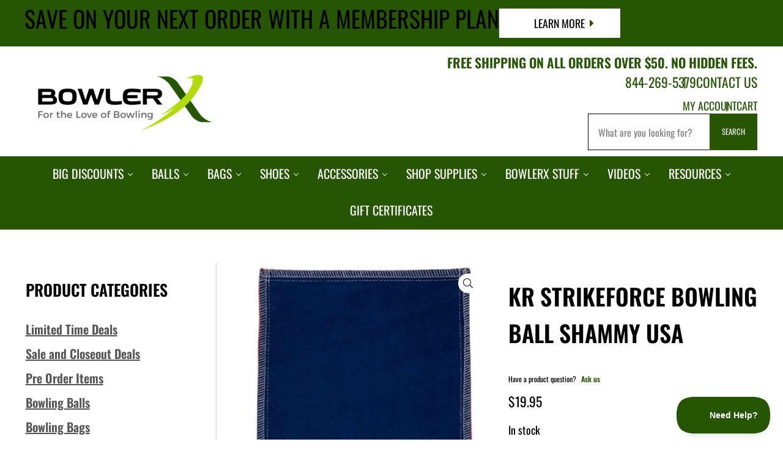

--- FILE ---
content_type: text/html; charset=UTF-8
request_url: https://www.bowlerx.com/kr-strikeforce-bowling-ball-shammy-usa/
body_size: 48389
content:
<!DOCTYPE html>
<html lang="en-US">
<head >
<meta charset="UTF-8" />
<meta name="viewport" content="width=device-width, initial-scale=1" />
<meta name='robots' content='index, follow, max-image-preview:large, max-snippet:-1, max-video-preview:-1' />

	<!-- This site is optimized with the Yoast SEO plugin v26.6 - https://yoast.com/wordpress/plugins/seo/ -->
	<title>KR Strikeforce Bowling Ball Shammy USA - BowlerX.com</title>
	<link rel="canonical" href="https://www.bowlerx.com/kr-strikeforce-bowling-ball-shammy-usa/" />
	<meta property="og:locale" content="en_US" />
	<meta property="og:type" content="article" />
	<meta property="og:title" content="KR Strikeforce Bowling Ball Shammy USA - BowlerX.com" />
	<meta property="og:description" content="KR Strikeforce Bowling Ball Shammy USA Features: The Strikeforce Leather Shammys are made of top grade leather and are great for removing oil from your bowling ball so you never lose that perfect ball performance.  8&#8243; x 7.5&#8243; Highly effective oil removing pad High density leather on both sides Restores tacky feel for better ball &hellip;" />
	<meta property="og:url" content="https://www.bowlerx.com/kr-strikeforce-bowling-ball-shammy-usa/" />
	<meta property="og:site_name" content="BowlerX.com" />
	<meta property="article:publisher" content="https://www.facebook.com/BowlerXProShop/" />
	<meta property="article:modified_time" content="2025-09-24T14:49:58+00:00" />
	<meta property="og:image" content="https://www.bowlerx.com/wp-content/uploads/2021/11/KR-Shammy-USA.jpg" />
	<meta property="og:image:width" content="500" />
	<meta property="og:image:height" content="500" />
	<meta property="og:image:type" content="image/jpeg" />
	<meta name="twitter:card" content="summary_large_image" />
	<meta name="twitter:site" content="@bowlerxcom" />
	<meta name="twitter:label1" content="Est. reading time" />
	<meta name="twitter:data1" content="1 minute" />
	<script type="application/ld+json" class="yoast-schema-graph">{"@context":"https://schema.org","@graph":[{"@type":"WebPage","@id":"https://www.bowlerx.com/kr-strikeforce-bowling-ball-shammy-usa/","url":"https://www.bowlerx.com/kr-strikeforce-bowling-ball-shammy-usa/","name":"KR Strikeforce Bowling Ball Shammy USA - BowlerX.com","isPartOf":{"@id":"https://www.bowlerx.com/#website"},"primaryImageOfPage":{"@id":"https://www.bowlerx.com/kr-strikeforce-bowling-ball-shammy-usa/#primaryimage"},"image":{"@id":"https://www.bowlerx.com/kr-strikeforce-bowling-ball-shammy-usa/#primaryimage"},"thumbnailUrl":"https://www.bowlerx.com/wp-content/uploads/2021/11/KR-Shammy-USA.jpg","datePublished":"2021-11-12T21:34:12+00:00","dateModified":"2025-09-24T14:49:58+00:00","breadcrumb":{"@id":"https://www.bowlerx.com/kr-strikeforce-bowling-ball-shammy-usa/#breadcrumb"},"inLanguage":"en-US","potentialAction":[{"@type":"ReadAction","target":["https://www.bowlerx.com/kr-strikeforce-bowling-ball-shammy-usa/"]}]},{"@type":"ImageObject","inLanguage":"en-US","@id":"https://www.bowlerx.com/kr-strikeforce-bowling-ball-shammy-usa/#primaryimage","url":"https://www.bowlerx.com/wp-content/uploads/2021/11/KR-Shammy-USA.jpg","contentUrl":"https://www.bowlerx.com/wp-content/uploads/2021/11/KR-Shammy-USA.jpg","width":500,"height":500,"caption":"KR Strikeforce Bowling Ball Shammy USA"},{"@type":"BreadcrumbList","@id":"https://www.bowlerx.com/kr-strikeforce-bowling-ball-shammy-usa/#breadcrumb","itemListElement":[{"@type":"ListItem","position":1,"name":"Home","item":"https://www.bowlerx.com/"},{"@type":"ListItem","position":2,"name":"Shop Our Store","item":"https://www.bowlerx.com/shop/"},{"@type":"ListItem","position":3,"name":"KR Strikeforce Bowling Ball Shammy USA"}]},{"@type":"WebSite","@id":"https://www.bowlerx.com/#website","url":"https://www.bowlerx.com/","name":"BowlerX.com","description":"For the Love of Bowling","publisher":{"@id":"https://www.bowlerx.com/#organization"},"potentialAction":[{"@type":"SearchAction","target":{"@type":"EntryPoint","urlTemplate":"https://www.bowlerx.com/?s={search_term_string}"},"query-input":{"@type":"PropertyValueSpecification","valueRequired":true,"valueName":"search_term_string"}}],"inLanguage":"en-US"},{"@type":"Organization","@id":"https://www.bowlerx.com/#organization","name":"BowlerX.com","url":"https://www.bowlerx.com/","logo":{"@type":"ImageObject","inLanguage":"en-US","@id":"https://www.bowlerx.com/#/schema/logo/image/","url":"https://www.bowlerx.com/wp-content/uploads/2018/12/BowlerX.png","contentUrl":"https://www.bowlerx.com/wp-content/uploads/2018/12/BowlerX.png","width":190,"height":260,"caption":"BowlerX.com"},"image":{"@id":"https://www.bowlerx.com/#/schema/logo/image/"},"sameAs":["https://www.facebook.com/BowlerXProShop/","https://x.com/bowlerxcom","https://www.instagram.com/bowlerxproshop/","https://www.youtube.com/@BowlerXcom"]}]}</script>
	<!-- / Yoast SEO plugin. -->


<link rel='dns-prefetch' href='//capi-automation.s3.us-east-2.amazonaws.com' />
<link rel='dns-prefetch' href='//js.braintreegateway.com' />
<link rel='dns-prefetch' href='//www.googletagmanager.com' />
<link rel="alternate" type="application/rss+xml" title="BowlerX.com &raquo; Feed" href="https://www.bowlerx.com/feed/" />
<link rel="alternate" type="application/rss+xml" title="BowlerX.com &raquo; Comments Feed" href="https://www.bowlerx.com/comments/feed/" />
<link rel="preload" class="mai-preload" href="https://www.bowlerx.com/wp-content/fonts/oswald/TK3IWkUHHAIjg75cFRf3bXL8LICs1_Fv40pKlN4NNSeSASz7FmlWHYg.woff2" as="font" type="font/woff2" crossorigin />
<link rel="preload" class="mai-preload" href="https://www.bowlerx.com/wp-content/fonts/oswald/TK3IWkUHHAIjg75cFRf3bXL8LICs1_Fv40pKlN4NNSeSASz7FmlWHYg.woff2" as="font" type="font/woff2" crossorigin />
<link rel="alternate" title="oEmbed (JSON)" type="application/json+oembed" href="https://www.bowlerx.com/wp-json/oembed/1.0/embed?url=https%3A%2F%2Fwww.bowlerx.com%2Fkr-strikeforce-bowling-ball-shammy-usa%2F" />
<link rel="alternate" title="oEmbed (XML)" type="text/xml+oembed" href="https://www.bowlerx.com/wp-json/oembed/1.0/embed?url=https%3A%2F%2Fwww.bowlerx.com%2Fkr-strikeforce-bowling-ball-shammy-usa%2F&#038;format=xml" />
<style id='wp-img-auto-sizes-contain-inline-css' type='text/css'>
img:is([sizes=auto i],[sizes^="auto," i]){contain-intrinsic-size:3000px 1500px}
/*# sourceURL=wp-img-auto-sizes-contain-inline-css */
</style>
<link rel='stylesheet' id='acfwf-wc-cart-block-integration-css' href='https://www.bowlerx.com/wp-content/plugins/advanced-coupons-for-woocommerce-free/dist/assets/index-467dde24.css?ver=1767018751' type='text/css' media='all' />
<link rel='stylesheet' id='acfwf-wc-checkout-block-integration-css' href='https://www.bowlerx.com/wp-content/plugins/advanced-coupons-for-woocommerce-free/dist/assets/index-2a7d8588.css?ver=1767018751' type='text/css' media='all' />
<link rel='stylesheet' id='themecomplete-fontawesome-css' href='https://www.bowlerx.com/wp-content/plugins/woocommerce-tm-extra-product-options/assets/css/fontawesome.min.css?ver=7.0.0' type='text/css' media='screen' />
<link rel='stylesheet' id='themecomplete-animate-css' href='https://www.bowlerx.com/wp-content/plugins/woocommerce-tm-extra-product-options/assets/css/animate.min.css?ver=7.5.5' type='text/css' media='all' />
<link rel='stylesheet' id='themecomplete-epo-css' href='https://www.bowlerx.com/wp-content/plugins/woocommerce-tm-extra-product-options/assets/css/tm-epo.min.css?ver=7.5.5' type='text/css' media='all' />
<link rel='stylesheet' id='themecomplete-epo-smallscreen-css' href='https://www.bowlerx.com/wp-content/plugins/woocommerce-tm-extra-product-options/assets/css/tm-epo-smallscreen.min.css?ver=7.5.5' type='text/css' media='only screen and (max-width: 999px)' />
<style id='wp-block-library-inline-css' type='text/css'>
:root{--wp-block-synced-color:#7a00df;--wp-block-synced-color--rgb:122,0,223;--wp-bound-block-color:var(--wp-block-synced-color);--wp-editor-canvas-background:#ddd;--wp-admin-theme-color:#007cba;--wp-admin-theme-color--rgb:0,124,186;--wp-admin-theme-color-darker-10:#006ba1;--wp-admin-theme-color-darker-10--rgb:0,107,160.5;--wp-admin-theme-color-darker-20:#005a87;--wp-admin-theme-color-darker-20--rgb:0,90,135;--wp-admin-border-width-focus:2px}@media (min-resolution:192dpi){:root{--wp-admin-border-width-focus:1.5px}}.wp-element-button{cursor:pointer}:root .has-very-light-gray-background-color{background-color:#eee}:root .has-very-dark-gray-background-color{background-color:#313131}:root .has-very-light-gray-color{color:#eee}:root .has-very-dark-gray-color{color:#313131}:root .has-vivid-green-cyan-to-vivid-cyan-blue-gradient-background{background:linear-gradient(135deg,#00d084,#0693e3)}:root .has-purple-crush-gradient-background{background:linear-gradient(135deg,#34e2e4,#4721fb 50%,#ab1dfe)}:root .has-hazy-dawn-gradient-background{background:linear-gradient(135deg,#faaca8,#dad0ec)}:root .has-subdued-olive-gradient-background{background:linear-gradient(135deg,#fafae1,#67a671)}:root .has-atomic-cream-gradient-background{background:linear-gradient(135deg,#fdd79a,#004a59)}:root .has-nightshade-gradient-background{background:linear-gradient(135deg,#330968,#31cdcf)}:root .has-midnight-gradient-background{background:linear-gradient(135deg,#020381,#2874fc)}:root{--wp--preset--font-size--normal:16px;--wp--preset--font-size--huge:42px}.has-regular-font-size{font-size:1em}.has-larger-font-size{font-size:2.625em}.has-normal-font-size{font-size:var(--wp--preset--font-size--normal)}.has-huge-font-size{font-size:var(--wp--preset--font-size--huge)}.has-text-align-center{text-align:center}.has-text-align-left{text-align:left}.has-text-align-right{text-align:right}.has-fit-text{white-space:nowrap!important}#end-resizable-editor-section{display:none}.aligncenter{clear:both}.items-justified-left{justify-content:flex-start}.items-justified-center{justify-content:center}.items-justified-right{justify-content:flex-end}.items-justified-space-between{justify-content:space-between}.screen-reader-text{border:0;clip-path:inset(50%);height:1px;margin:-1px;overflow:hidden;padding:0;position:absolute;width:1px;word-wrap:normal!important}.screen-reader-text:focus{background-color:#ddd;clip-path:none;color:#444;display:block;font-size:1em;height:auto;left:5px;line-height:normal;padding:15px 23px 14px;text-decoration:none;top:5px;width:auto;z-index:100000}html :where(.has-border-color){border-style:solid}html :where([style*=border-top-color]){border-top-style:solid}html :where([style*=border-right-color]){border-right-style:solid}html :where([style*=border-bottom-color]){border-bottom-style:solid}html :where([style*=border-left-color]){border-left-style:solid}html :where([style*=border-width]){border-style:solid}html :where([style*=border-top-width]){border-top-style:solid}html :where([style*=border-right-width]){border-right-style:solid}html :where([style*=border-bottom-width]){border-bottom-style:solid}html :where([style*=border-left-width]){border-left-style:solid}html :where(img[class*=wp-image-]){height:auto;max-width:100%}:where(figure){margin:0 0 1em}html :where(.is-position-sticky){--wp-admin--admin-bar--position-offset:var(--wp-admin--admin-bar--height,0px)}@media screen and (max-width:600px){html :where(.is-position-sticky){--wp-admin--admin-bar--position-offset:0px}}

/*# sourceURL=wp-block-library-inline-css */
</style><style id='wp-block-button-inline-css' type='text/css'>
.wp-block-button__link{align-content:center;box-sizing:border-box;cursor:pointer;display:inline-block;height:100%;text-align:center;word-break:break-word}.wp-block-button__link.aligncenter{text-align:center}.wp-block-button__link.alignright{text-align:right}:where(.wp-block-button__link){border-radius:9999px;box-shadow:none;padding:calc(.667em + 2px) calc(1.333em + 2px);text-decoration:none}.wp-block-button[style*=text-decoration] .wp-block-button__link{text-decoration:inherit}.wp-block-buttons>.wp-block-button.has-custom-width{max-width:none}.wp-block-buttons>.wp-block-button.has-custom-width .wp-block-button__link{width:100%}.wp-block-buttons>.wp-block-button.has-custom-font-size .wp-block-button__link{font-size:inherit}.wp-block-buttons>.wp-block-button.wp-block-button__width-25{width:calc(25% - var(--wp--style--block-gap, .5em)*.75)}.wp-block-buttons>.wp-block-button.wp-block-button__width-50{width:calc(50% - var(--wp--style--block-gap, .5em)*.5)}.wp-block-buttons>.wp-block-button.wp-block-button__width-75{width:calc(75% - var(--wp--style--block-gap, .5em)*.25)}.wp-block-buttons>.wp-block-button.wp-block-button__width-100{flex-basis:100%;width:100%}.wp-block-buttons.is-vertical>.wp-block-button.wp-block-button__width-25{width:25%}.wp-block-buttons.is-vertical>.wp-block-button.wp-block-button__width-50{width:50%}.wp-block-buttons.is-vertical>.wp-block-button.wp-block-button__width-75{width:75%}.wp-block-button.is-style-squared,.wp-block-button__link.wp-block-button.is-style-squared{border-radius:0}.wp-block-button.no-border-radius,.wp-block-button__link.no-border-radius{border-radius:0!important}:root :where(.wp-block-button .wp-block-button__link.is-style-outline),:root :where(.wp-block-button.is-style-outline>.wp-block-button__link){border:2px solid;padding:.667em 1.333em}:root :where(.wp-block-button .wp-block-button__link.is-style-outline:not(.has-text-color)),:root :where(.wp-block-button.is-style-outline>.wp-block-button__link:not(.has-text-color)){color:currentColor}:root :where(.wp-block-button .wp-block-button__link.is-style-outline:not(.has-background)),:root :where(.wp-block-button.is-style-outline>.wp-block-button__link:not(.has-background)){background-color:initial;background-image:none}
/*# sourceURL=https://www.bowlerx.com/wp-includes/blocks/button/style.min.css */
</style>
<link rel='stylesheet' id='wp-block-cover-css' href='https://www.bowlerx.com/wp-includes/blocks/cover/style.min.css?ver=e9be9a611521617991c3ed9ce109fb9e' type='text/css' media='all' />
<style id='wp-block-image-inline-css' type='text/css'>
.wp-block-image>a,.wp-block-image>figure>a{display:inline-block}.wp-block-image img{box-sizing:border-box;height:auto;max-width:100%;vertical-align:bottom}@media not (prefers-reduced-motion){.wp-block-image img.hide{visibility:hidden}.wp-block-image img.show{animation:show-content-image .4s}}.wp-block-image[style*=border-radius] img,.wp-block-image[style*=border-radius]>a{border-radius:inherit}.wp-block-image.has-custom-border img{box-sizing:border-box}.wp-block-image.aligncenter{text-align:center}.wp-block-image.alignfull>a,.wp-block-image.alignwide>a{width:100%}.wp-block-image.alignfull img,.wp-block-image.alignwide img{height:auto;width:100%}.wp-block-image .aligncenter,.wp-block-image .alignleft,.wp-block-image .alignright,.wp-block-image.aligncenter,.wp-block-image.alignleft,.wp-block-image.alignright{display:table}.wp-block-image .aligncenter>figcaption,.wp-block-image .alignleft>figcaption,.wp-block-image .alignright>figcaption,.wp-block-image.aligncenter>figcaption,.wp-block-image.alignleft>figcaption,.wp-block-image.alignright>figcaption{caption-side:bottom;display:table-caption}.wp-block-image .alignleft{float:left;margin:.5em 1em .5em 0}.wp-block-image .alignright{float:right;margin:.5em 0 .5em 1em}.wp-block-image .aligncenter{margin-left:auto;margin-right:auto}.wp-block-image :where(figcaption){margin-bottom:1em;margin-top:.5em}.wp-block-image.is-style-circle-mask img{border-radius:9999px}@supports ((-webkit-mask-image:none) or (mask-image:none)) or (-webkit-mask-image:none){.wp-block-image.is-style-circle-mask img{border-radius:0;-webkit-mask-image:url('data:image/svg+xml;utf8,<svg viewBox="0 0 100 100" xmlns="http://www.w3.org/2000/svg"><circle cx="50" cy="50" r="50"/></svg>');mask-image:url('data:image/svg+xml;utf8,<svg viewBox="0 0 100 100" xmlns="http://www.w3.org/2000/svg"><circle cx="50" cy="50" r="50"/></svg>');mask-mode:alpha;-webkit-mask-position:center;mask-position:center;-webkit-mask-repeat:no-repeat;mask-repeat:no-repeat;-webkit-mask-size:contain;mask-size:contain}}:root :where(.wp-block-image.is-style-rounded img,.wp-block-image .is-style-rounded img){border-radius:9999px}.wp-block-image figure{margin:0}.wp-lightbox-container{display:flex;flex-direction:column;position:relative}.wp-lightbox-container img{cursor:zoom-in}.wp-lightbox-container img:hover+button{opacity:1}.wp-lightbox-container button{align-items:center;backdrop-filter:blur(16px) saturate(180%);background-color:#5a5a5a40;border:none;border-radius:4px;cursor:zoom-in;display:flex;height:20px;justify-content:center;opacity:0;padding:0;position:absolute;right:16px;text-align:center;top:16px;width:20px;z-index:100}@media not (prefers-reduced-motion){.wp-lightbox-container button{transition:opacity .2s ease}}.wp-lightbox-container button:focus-visible{outline:3px auto #5a5a5a40;outline:3px auto -webkit-focus-ring-color;outline-offset:3px}.wp-lightbox-container button:hover{cursor:pointer;opacity:1}.wp-lightbox-container button:focus{opacity:1}.wp-lightbox-container button:focus,.wp-lightbox-container button:hover,.wp-lightbox-container button:not(:hover):not(:active):not(.has-background){background-color:#5a5a5a40;border:none}.wp-lightbox-overlay{box-sizing:border-box;cursor:zoom-out;height:100vh;left:0;overflow:hidden;position:fixed;top:0;visibility:hidden;width:100%;z-index:100000}.wp-lightbox-overlay .close-button{align-items:center;cursor:pointer;display:flex;justify-content:center;min-height:40px;min-width:40px;padding:0;position:absolute;right:calc(env(safe-area-inset-right) + 16px);top:calc(env(safe-area-inset-top) + 16px);z-index:5000000}.wp-lightbox-overlay .close-button:focus,.wp-lightbox-overlay .close-button:hover,.wp-lightbox-overlay .close-button:not(:hover):not(:active):not(.has-background){background:none;border:none}.wp-lightbox-overlay .lightbox-image-container{height:var(--wp--lightbox-container-height);left:50%;overflow:hidden;position:absolute;top:50%;transform:translate(-50%,-50%);transform-origin:top left;width:var(--wp--lightbox-container-width);z-index:9999999999}.wp-lightbox-overlay .wp-block-image{align-items:center;box-sizing:border-box;display:flex;height:100%;justify-content:center;margin:0;position:relative;transform-origin:0 0;width:100%;z-index:3000000}.wp-lightbox-overlay .wp-block-image img{height:var(--wp--lightbox-image-height);min-height:var(--wp--lightbox-image-height);min-width:var(--wp--lightbox-image-width);width:var(--wp--lightbox-image-width)}.wp-lightbox-overlay .wp-block-image figcaption{display:none}.wp-lightbox-overlay button{background:none;border:none}.wp-lightbox-overlay .scrim{background-color:#fff;height:100%;opacity:.9;position:absolute;width:100%;z-index:2000000}.wp-lightbox-overlay.active{visibility:visible}@media not (prefers-reduced-motion){.wp-lightbox-overlay.active{animation:turn-on-visibility .25s both}.wp-lightbox-overlay.active img{animation:turn-on-visibility .35s both}.wp-lightbox-overlay.show-closing-animation:not(.active){animation:turn-off-visibility .35s both}.wp-lightbox-overlay.show-closing-animation:not(.active) img{animation:turn-off-visibility .25s both}.wp-lightbox-overlay.zoom.active{animation:none;opacity:1;visibility:visible}.wp-lightbox-overlay.zoom.active .lightbox-image-container{animation:lightbox-zoom-in .4s}.wp-lightbox-overlay.zoom.active .lightbox-image-container img{animation:none}.wp-lightbox-overlay.zoom.active .scrim{animation:turn-on-visibility .4s forwards}.wp-lightbox-overlay.zoom.show-closing-animation:not(.active){animation:none}.wp-lightbox-overlay.zoom.show-closing-animation:not(.active) .lightbox-image-container{animation:lightbox-zoom-out .4s}.wp-lightbox-overlay.zoom.show-closing-animation:not(.active) .lightbox-image-container img{animation:none}.wp-lightbox-overlay.zoom.show-closing-animation:not(.active) .scrim{animation:turn-off-visibility .4s forwards}}@keyframes show-content-image{0%{visibility:hidden}99%{visibility:hidden}to{visibility:visible}}@keyframes turn-on-visibility{0%{opacity:0}to{opacity:1}}@keyframes turn-off-visibility{0%{opacity:1;visibility:visible}99%{opacity:0;visibility:visible}to{opacity:0;visibility:hidden}}@keyframes lightbox-zoom-in{0%{transform:translate(calc((-100vw + var(--wp--lightbox-scrollbar-width))/2 + var(--wp--lightbox-initial-left-position)),calc(-50vh + var(--wp--lightbox-initial-top-position))) scale(var(--wp--lightbox-scale))}to{transform:translate(-50%,-50%) scale(1)}}@keyframes lightbox-zoom-out{0%{transform:translate(-50%,-50%) scale(1);visibility:visible}99%{visibility:visible}to{transform:translate(calc((-100vw + var(--wp--lightbox-scrollbar-width))/2 + var(--wp--lightbox-initial-left-position)),calc(-50vh + var(--wp--lightbox-initial-top-position))) scale(var(--wp--lightbox-scale));visibility:hidden}}
/*# sourceURL=https://www.bowlerx.com/wp-includes/blocks/image/style.min.css */
</style>
<style id='wp-block-image-theme-inline-css' type='text/css'>
:root :where(.wp-block-image figcaption){color:#555;font-size:13px;text-align:center}.is-dark-theme :root :where(.wp-block-image figcaption){color:#ffffffa6}.wp-block-image{margin:0 0 1em}
/*# sourceURL=https://www.bowlerx.com/wp-includes/blocks/image/theme.min.css */
</style>
<style id='wp-block-list-inline-css' type='text/css'>
ol,ul{box-sizing:border-box}:root :where(.wp-block-list.has-background){padding:1.25em 2.375em}
/*# sourceURL=https://www.bowlerx.com/wp-includes/blocks/list/style.min.css */
</style>
<style id='wp-block-buttons-inline-css' type='text/css'>
.wp-block-buttons{box-sizing:border-box}.wp-block-buttons.is-vertical{flex-direction:column}.wp-block-buttons.is-vertical>.wp-block-button:last-child{margin-bottom:0}.wp-block-buttons>.wp-block-button{display:inline-block;margin:0}.wp-block-buttons.is-content-justification-left{justify-content:flex-start}.wp-block-buttons.is-content-justification-left.is-vertical{align-items:flex-start}.wp-block-buttons.is-content-justification-center{justify-content:center}.wp-block-buttons.is-content-justification-center.is-vertical{align-items:center}.wp-block-buttons.is-content-justification-right{justify-content:flex-end}.wp-block-buttons.is-content-justification-right.is-vertical{align-items:flex-end}.wp-block-buttons.is-content-justification-space-between{justify-content:space-between}.wp-block-buttons.aligncenter{text-align:center}.wp-block-buttons:not(.is-content-justification-space-between,.is-content-justification-right,.is-content-justification-left,.is-content-justification-center) .wp-block-button.aligncenter{margin-left:auto;margin-right:auto;width:100%}.wp-block-buttons[style*=text-decoration] .wp-block-button,.wp-block-buttons[style*=text-decoration] .wp-block-button__link{text-decoration:inherit}.wp-block-buttons.has-custom-font-size .wp-block-button__link{font-size:inherit}.wp-block-buttons .wp-block-button__link{width:100%}.wp-block-button.aligncenter{text-align:center}
/*# sourceURL=https://www.bowlerx.com/wp-includes/blocks/buttons/style.min.css */
</style>
<style id='wp-block-search-inline-css' type='text/css'>
.wp-block-search__button{margin-left:10px;word-break:normal}.wp-block-search__button.has-icon{line-height:0}.wp-block-search__button svg{height:1.25em;min-height:24px;min-width:24px;width:1.25em;fill:currentColor;vertical-align:text-bottom}:where(.wp-block-search__button){border:1px solid #ccc;padding:6px 10px}.wp-block-search__inside-wrapper{display:flex;flex:auto;flex-wrap:nowrap;max-width:100%}.wp-block-search__label{width:100%}.wp-block-search.wp-block-search__button-only .wp-block-search__button{box-sizing:border-box;display:flex;flex-shrink:0;justify-content:center;margin-left:0;max-width:100%}.wp-block-search.wp-block-search__button-only .wp-block-search__inside-wrapper{min-width:0!important;transition-property:width}.wp-block-search.wp-block-search__button-only .wp-block-search__input{flex-basis:100%;transition-duration:.3s}.wp-block-search.wp-block-search__button-only.wp-block-search__searchfield-hidden,.wp-block-search.wp-block-search__button-only.wp-block-search__searchfield-hidden .wp-block-search__inside-wrapper{overflow:hidden}.wp-block-search.wp-block-search__button-only.wp-block-search__searchfield-hidden .wp-block-search__input{border-left-width:0!important;border-right-width:0!important;flex-basis:0;flex-grow:0;margin:0;min-width:0!important;padding-left:0!important;padding-right:0!important;width:0!important}:where(.wp-block-search__input){appearance:none;border:1px solid #949494;flex-grow:1;font-family:inherit;font-size:inherit;font-style:inherit;font-weight:inherit;letter-spacing:inherit;line-height:inherit;margin-left:0;margin-right:0;min-width:3rem;padding:8px;text-decoration:unset!important;text-transform:inherit}:where(.wp-block-search__button-inside .wp-block-search__inside-wrapper){background-color:#fff;border:1px solid #949494;box-sizing:border-box;padding:4px}:where(.wp-block-search__button-inside .wp-block-search__inside-wrapper) .wp-block-search__input{border:none;border-radius:0;padding:0 4px}:where(.wp-block-search__button-inside .wp-block-search__inside-wrapper) .wp-block-search__input:focus{outline:none}:where(.wp-block-search__button-inside .wp-block-search__inside-wrapper) :where(.wp-block-search__button){padding:4px 8px}.wp-block-search.aligncenter .wp-block-search__inside-wrapper{margin:auto}.wp-block[data-align=right] .wp-block-search.wp-block-search__button-only .wp-block-search__inside-wrapper{float:right}
/*# sourceURL=https://www.bowlerx.com/wp-includes/blocks/search/style.min.css */
</style>
<style id='wp-block-search-theme-inline-css' type='text/css'>
.wp-block-search .wp-block-search__label{font-weight:700}.wp-block-search__button{border:1px solid #ccc;padding:.375em .625em}
/*# sourceURL=https://www.bowlerx.com/wp-includes/blocks/search/theme.min.css */
</style>
<style id='wp-block-columns-inline-css' type='text/css'>
.wp-block-columns{box-sizing:border-box;display:flex;flex-wrap:wrap!important}@media (min-width:782px){.wp-block-columns{flex-wrap:nowrap!important}}.wp-block-columns{align-items:normal!important}.wp-block-columns.are-vertically-aligned-top{align-items:flex-start}.wp-block-columns.are-vertically-aligned-center{align-items:center}.wp-block-columns.are-vertically-aligned-bottom{align-items:flex-end}@media (max-width:781px){.wp-block-columns:not(.is-not-stacked-on-mobile)>.wp-block-column{flex-basis:100%!important}}@media (min-width:782px){.wp-block-columns:not(.is-not-stacked-on-mobile)>.wp-block-column{flex-basis:0;flex-grow:1}.wp-block-columns:not(.is-not-stacked-on-mobile)>.wp-block-column[style*=flex-basis]{flex-grow:0}}.wp-block-columns.is-not-stacked-on-mobile{flex-wrap:nowrap!important}.wp-block-columns.is-not-stacked-on-mobile>.wp-block-column{flex-basis:0;flex-grow:1}.wp-block-columns.is-not-stacked-on-mobile>.wp-block-column[style*=flex-basis]{flex-grow:0}:where(.wp-block-columns){margin-bottom:1.75em}:where(.wp-block-columns.has-background){padding:1.25em 2.375em}.wp-block-column{flex-grow:1;min-width:0;overflow-wrap:break-word;word-break:break-word}.wp-block-column.is-vertically-aligned-top{align-self:flex-start}.wp-block-column.is-vertically-aligned-center{align-self:center}.wp-block-column.is-vertically-aligned-bottom{align-self:flex-end}.wp-block-column.is-vertically-aligned-stretch{align-self:stretch}.wp-block-column.is-vertically-aligned-bottom,.wp-block-column.is-vertically-aligned-center,.wp-block-column.is-vertically-aligned-top{width:100%}
/*# sourceURL=https://www.bowlerx.com/wp-includes/blocks/columns/style.min.css */
</style>
<style id='wp-block-group-inline-css' type='text/css'>
.wp-block-group{box-sizing:border-box}:where(.wp-block-group.wp-block-group-is-layout-constrained){position:relative}
/*# sourceURL=https://www.bowlerx.com/wp-includes/blocks/group/style.min.css */
</style>
<style id='wp-block-group-theme-inline-css' type='text/css'>
:where(.wp-block-group.has-background){padding:1.25em 2.375em}
/*# sourceURL=https://www.bowlerx.com/wp-includes/blocks/group/theme.min.css */
</style>
<style id='wp-block-paragraph-inline-css' type='text/css'>
.is-small-text{font-size:.875em}.is-regular-text{font-size:1em}.is-large-text{font-size:2.25em}.is-larger-text{font-size:3em}.has-drop-cap:not(:focus):first-letter{float:left;font-size:8.4em;font-style:normal;font-weight:100;line-height:.68;margin:.05em .1em 0 0;text-transform:uppercase}body.rtl .has-drop-cap:not(:focus):first-letter{float:none;margin-left:.1em}p.has-drop-cap.has-background{overflow:hidden}:root :where(p.has-background){padding:1.25em 2.375em}:where(p.has-text-color:not(.has-link-color)) a{color:inherit}p.has-text-align-left[style*="writing-mode:vertical-lr"],p.has-text-align-right[style*="writing-mode:vertical-rl"]{rotate:180deg}
/*# sourceURL=https://www.bowlerx.com/wp-includes/blocks/paragraph/style.min.css */
</style>
<style id='wp-block-social-links-inline-css' type='text/css'>
.wp-block-social-links{background:none;box-sizing:border-box;margin-left:0;padding-left:0;padding-right:0;text-indent:0}.wp-block-social-links .wp-social-link a,.wp-block-social-links .wp-social-link a:hover{border-bottom:0;box-shadow:none;text-decoration:none}.wp-block-social-links .wp-social-link svg{height:1em;width:1em}.wp-block-social-links .wp-social-link span:not(.screen-reader-text){font-size:.65em;margin-left:.5em;margin-right:.5em}.wp-block-social-links.has-small-icon-size{font-size:16px}.wp-block-social-links,.wp-block-social-links.has-normal-icon-size{font-size:24px}.wp-block-social-links.has-large-icon-size{font-size:36px}.wp-block-social-links.has-huge-icon-size{font-size:48px}.wp-block-social-links.aligncenter{display:flex;justify-content:center}.wp-block-social-links.alignright{justify-content:flex-end}.wp-block-social-link{border-radius:9999px;display:block}@media not (prefers-reduced-motion){.wp-block-social-link{transition:transform .1s ease}}.wp-block-social-link{height:auto}.wp-block-social-link a{align-items:center;display:flex;line-height:0}.wp-block-social-link:hover{transform:scale(1.1)}.wp-block-social-links .wp-block-social-link.wp-social-link{display:inline-block;margin:0;padding:0}.wp-block-social-links .wp-block-social-link.wp-social-link .wp-block-social-link-anchor,.wp-block-social-links .wp-block-social-link.wp-social-link .wp-block-social-link-anchor svg,.wp-block-social-links .wp-block-social-link.wp-social-link .wp-block-social-link-anchor:active,.wp-block-social-links .wp-block-social-link.wp-social-link .wp-block-social-link-anchor:hover,.wp-block-social-links .wp-block-social-link.wp-social-link .wp-block-social-link-anchor:visited{color:currentColor;fill:currentColor}:where(.wp-block-social-links:not(.is-style-logos-only)) .wp-social-link{background-color:#f0f0f0;color:#444}:where(.wp-block-social-links:not(.is-style-logos-only)) .wp-social-link-amazon{background-color:#f90;color:#fff}:where(.wp-block-social-links:not(.is-style-logos-only)) .wp-social-link-bandcamp{background-color:#1ea0c3;color:#fff}:where(.wp-block-social-links:not(.is-style-logos-only)) .wp-social-link-behance{background-color:#0757fe;color:#fff}:where(.wp-block-social-links:not(.is-style-logos-only)) .wp-social-link-bluesky{background-color:#0a7aff;color:#fff}:where(.wp-block-social-links:not(.is-style-logos-only)) .wp-social-link-codepen{background-color:#1e1f26;color:#fff}:where(.wp-block-social-links:not(.is-style-logos-only)) .wp-social-link-deviantart{background-color:#02e49b;color:#fff}:where(.wp-block-social-links:not(.is-style-logos-only)) .wp-social-link-discord{background-color:#5865f2;color:#fff}:where(.wp-block-social-links:not(.is-style-logos-only)) .wp-social-link-dribbble{background-color:#e94c89;color:#fff}:where(.wp-block-social-links:not(.is-style-logos-only)) .wp-social-link-dropbox{background-color:#4280ff;color:#fff}:where(.wp-block-social-links:not(.is-style-logos-only)) .wp-social-link-etsy{background-color:#f45800;color:#fff}:where(.wp-block-social-links:not(.is-style-logos-only)) .wp-social-link-facebook{background-color:#0866ff;color:#fff}:where(.wp-block-social-links:not(.is-style-logos-only)) .wp-social-link-fivehundredpx{background-color:#000;color:#fff}:where(.wp-block-social-links:not(.is-style-logos-only)) .wp-social-link-flickr{background-color:#0461dd;color:#fff}:where(.wp-block-social-links:not(.is-style-logos-only)) .wp-social-link-foursquare{background-color:#e65678;color:#fff}:where(.wp-block-social-links:not(.is-style-logos-only)) .wp-social-link-github{background-color:#24292d;color:#fff}:where(.wp-block-social-links:not(.is-style-logos-only)) .wp-social-link-goodreads{background-color:#eceadd;color:#382110}:where(.wp-block-social-links:not(.is-style-logos-only)) .wp-social-link-google{background-color:#ea4434;color:#fff}:where(.wp-block-social-links:not(.is-style-logos-only)) .wp-social-link-gravatar{background-color:#1d4fc4;color:#fff}:where(.wp-block-social-links:not(.is-style-logos-only)) .wp-social-link-instagram{background-color:#f00075;color:#fff}:where(.wp-block-social-links:not(.is-style-logos-only)) .wp-social-link-lastfm{background-color:#e21b24;color:#fff}:where(.wp-block-social-links:not(.is-style-logos-only)) .wp-social-link-linkedin{background-color:#0d66c2;color:#fff}:where(.wp-block-social-links:not(.is-style-logos-only)) .wp-social-link-mastodon{background-color:#3288d4;color:#fff}:where(.wp-block-social-links:not(.is-style-logos-only)) .wp-social-link-medium{background-color:#000;color:#fff}:where(.wp-block-social-links:not(.is-style-logos-only)) .wp-social-link-meetup{background-color:#f6405f;color:#fff}:where(.wp-block-social-links:not(.is-style-logos-only)) .wp-social-link-patreon{background-color:#000;color:#fff}:where(.wp-block-social-links:not(.is-style-logos-only)) .wp-social-link-pinterest{background-color:#e60122;color:#fff}:where(.wp-block-social-links:not(.is-style-logos-only)) .wp-social-link-pocket{background-color:#ef4155;color:#fff}:where(.wp-block-social-links:not(.is-style-logos-only)) .wp-social-link-reddit{background-color:#ff4500;color:#fff}:where(.wp-block-social-links:not(.is-style-logos-only)) .wp-social-link-skype{background-color:#0478d7;color:#fff}:where(.wp-block-social-links:not(.is-style-logos-only)) .wp-social-link-snapchat{background-color:#fefc00;color:#fff;stroke:#000}:where(.wp-block-social-links:not(.is-style-logos-only)) .wp-social-link-soundcloud{background-color:#ff5600;color:#fff}:where(.wp-block-social-links:not(.is-style-logos-only)) .wp-social-link-spotify{background-color:#1bd760;color:#fff}:where(.wp-block-social-links:not(.is-style-logos-only)) .wp-social-link-telegram{background-color:#2aabee;color:#fff}:where(.wp-block-social-links:not(.is-style-logos-only)) .wp-social-link-threads{background-color:#000;color:#fff}:where(.wp-block-social-links:not(.is-style-logos-only)) .wp-social-link-tiktok{background-color:#000;color:#fff}:where(.wp-block-social-links:not(.is-style-logos-only)) .wp-social-link-tumblr{background-color:#011835;color:#fff}:where(.wp-block-social-links:not(.is-style-logos-only)) .wp-social-link-twitch{background-color:#6440a4;color:#fff}:where(.wp-block-social-links:not(.is-style-logos-only)) .wp-social-link-twitter{background-color:#1da1f2;color:#fff}:where(.wp-block-social-links:not(.is-style-logos-only)) .wp-social-link-vimeo{background-color:#1eb7ea;color:#fff}:where(.wp-block-social-links:not(.is-style-logos-only)) .wp-social-link-vk{background-color:#4680c2;color:#fff}:where(.wp-block-social-links:not(.is-style-logos-only)) .wp-social-link-wordpress{background-color:#3499cd;color:#fff}:where(.wp-block-social-links:not(.is-style-logos-only)) .wp-social-link-whatsapp{background-color:#25d366;color:#fff}:where(.wp-block-social-links:not(.is-style-logos-only)) .wp-social-link-x{background-color:#000;color:#fff}:where(.wp-block-social-links:not(.is-style-logos-only)) .wp-social-link-yelp{background-color:#d32422;color:#fff}:where(.wp-block-social-links:not(.is-style-logos-only)) .wp-social-link-youtube{background-color:red;color:#fff}:where(.wp-block-social-links.is-style-logos-only) .wp-social-link{background:none}:where(.wp-block-social-links.is-style-logos-only) .wp-social-link svg{height:1.25em;width:1.25em}:where(.wp-block-social-links.is-style-logos-only) .wp-social-link-amazon{color:#f90}:where(.wp-block-social-links.is-style-logos-only) .wp-social-link-bandcamp{color:#1ea0c3}:where(.wp-block-social-links.is-style-logos-only) .wp-social-link-behance{color:#0757fe}:where(.wp-block-social-links.is-style-logos-only) .wp-social-link-bluesky{color:#0a7aff}:where(.wp-block-social-links.is-style-logos-only) .wp-social-link-codepen{color:#1e1f26}:where(.wp-block-social-links.is-style-logos-only) .wp-social-link-deviantart{color:#02e49b}:where(.wp-block-social-links.is-style-logos-only) .wp-social-link-discord{color:#5865f2}:where(.wp-block-social-links.is-style-logos-only) .wp-social-link-dribbble{color:#e94c89}:where(.wp-block-social-links.is-style-logos-only) .wp-social-link-dropbox{color:#4280ff}:where(.wp-block-social-links.is-style-logos-only) .wp-social-link-etsy{color:#f45800}:where(.wp-block-social-links.is-style-logos-only) .wp-social-link-facebook{color:#0866ff}:where(.wp-block-social-links.is-style-logos-only) .wp-social-link-fivehundredpx{color:#000}:where(.wp-block-social-links.is-style-logos-only) .wp-social-link-flickr{color:#0461dd}:where(.wp-block-social-links.is-style-logos-only) .wp-social-link-foursquare{color:#e65678}:where(.wp-block-social-links.is-style-logos-only) .wp-social-link-github{color:#24292d}:where(.wp-block-social-links.is-style-logos-only) .wp-social-link-goodreads{color:#382110}:where(.wp-block-social-links.is-style-logos-only) .wp-social-link-google{color:#ea4434}:where(.wp-block-social-links.is-style-logos-only) .wp-social-link-gravatar{color:#1d4fc4}:where(.wp-block-social-links.is-style-logos-only) .wp-social-link-instagram{color:#f00075}:where(.wp-block-social-links.is-style-logos-only) .wp-social-link-lastfm{color:#e21b24}:where(.wp-block-social-links.is-style-logos-only) .wp-social-link-linkedin{color:#0d66c2}:where(.wp-block-social-links.is-style-logos-only) .wp-social-link-mastodon{color:#3288d4}:where(.wp-block-social-links.is-style-logos-only) .wp-social-link-medium{color:#000}:where(.wp-block-social-links.is-style-logos-only) .wp-social-link-meetup{color:#f6405f}:where(.wp-block-social-links.is-style-logos-only) .wp-social-link-patreon{color:#000}:where(.wp-block-social-links.is-style-logos-only) .wp-social-link-pinterest{color:#e60122}:where(.wp-block-social-links.is-style-logos-only) .wp-social-link-pocket{color:#ef4155}:where(.wp-block-social-links.is-style-logos-only) .wp-social-link-reddit{color:#ff4500}:where(.wp-block-social-links.is-style-logos-only) .wp-social-link-skype{color:#0478d7}:where(.wp-block-social-links.is-style-logos-only) .wp-social-link-snapchat{color:#fff;stroke:#000}:where(.wp-block-social-links.is-style-logos-only) .wp-social-link-soundcloud{color:#ff5600}:where(.wp-block-social-links.is-style-logos-only) .wp-social-link-spotify{color:#1bd760}:where(.wp-block-social-links.is-style-logos-only) .wp-social-link-telegram{color:#2aabee}:where(.wp-block-social-links.is-style-logos-only) .wp-social-link-threads{color:#000}:where(.wp-block-social-links.is-style-logos-only) .wp-social-link-tiktok{color:#000}:where(.wp-block-social-links.is-style-logos-only) .wp-social-link-tumblr{color:#011835}:where(.wp-block-social-links.is-style-logos-only) .wp-social-link-twitch{color:#6440a4}:where(.wp-block-social-links.is-style-logos-only) .wp-social-link-twitter{color:#1da1f2}:where(.wp-block-social-links.is-style-logos-only) .wp-social-link-vimeo{color:#1eb7ea}:where(.wp-block-social-links.is-style-logos-only) .wp-social-link-vk{color:#4680c2}:where(.wp-block-social-links.is-style-logos-only) .wp-social-link-whatsapp{color:#25d366}:where(.wp-block-social-links.is-style-logos-only) .wp-social-link-wordpress{color:#3499cd}:where(.wp-block-social-links.is-style-logos-only) .wp-social-link-x{color:#000}:where(.wp-block-social-links.is-style-logos-only) .wp-social-link-yelp{color:#d32422}:where(.wp-block-social-links.is-style-logos-only) .wp-social-link-youtube{color:red}.wp-block-social-links.is-style-pill-shape .wp-social-link{width:auto}:root :where(.wp-block-social-links .wp-social-link a){padding:.25em}:root :where(.wp-block-social-links.is-style-logos-only .wp-social-link a){padding:0}:root :where(.wp-block-social-links.is-style-pill-shape .wp-social-link a){padding-left:.6666666667em;padding-right:.6666666667em}.wp-block-social-links:not(.has-icon-color):not(.has-icon-background-color) .wp-social-link-snapchat .wp-block-social-link-label{color:#000}
/*# sourceURL=https://www.bowlerx.com/wp-includes/blocks/social-links/style.min.css */
</style>
<style id='wp-block-spacer-inline-css' type='text/css'>
.wp-block-spacer{clear:both}
/*# sourceURL=https://www.bowlerx.com/wp-includes/blocks/spacer/style.min.css */
</style>
<style id='global-styles-inline-css' type='text/css'>
:root{--wp--preset--aspect-ratio--square: 1;--wp--preset--aspect-ratio--4-3: 4/3;--wp--preset--aspect-ratio--3-4: 3/4;--wp--preset--aspect-ratio--3-2: 3/2;--wp--preset--aspect-ratio--2-3: 2/3;--wp--preset--aspect-ratio--16-9: 16/9;--wp--preset--aspect-ratio--9-16: 9/16;--wp--preset--color--black: #000000;--wp--preset--color--cyan-bluish-gray: #abb8c3;--wp--preset--color--white: #ffffff;--wp--preset--color--pale-pink: #f78da7;--wp--preset--color--vivid-red: #cf2e2e;--wp--preset--color--luminous-vivid-orange: #ff6900;--wp--preset--color--luminous-vivid-amber: #fcb900;--wp--preset--color--light-green-cyan: #7bdcb5;--wp--preset--color--vivid-green-cyan: #00d084;--wp--preset--color--pale-cyan-blue: #8ed1fc;--wp--preset--color--vivid-cyan-blue: #0693e3;--wp--preset--color--vivid-purple: #9b51e0;--wp--preset--color--brand-green: #265604;--wp--preset--color--brand-light-green: #B2DB0D;--wp--preset--color--gray: #f1f1f1;--wp--preset--color--gray-alt: #F0F0F0;--wp--preset--gradient--vivid-cyan-blue-to-vivid-purple: linear-gradient(135deg,rgb(6,147,227) 0%,rgb(155,81,224) 100%);--wp--preset--gradient--light-green-cyan-to-vivid-green-cyan: linear-gradient(135deg,rgb(122,220,180) 0%,rgb(0,208,130) 100%);--wp--preset--gradient--luminous-vivid-amber-to-luminous-vivid-orange: linear-gradient(135deg,rgb(252,185,0) 0%,rgb(255,105,0) 100%);--wp--preset--gradient--luminous-vivid-orange-to-vivid-red: linear-gradient(135deg,rgb(255,105,0) 0%,rgb(207,46,46) 100%);--wp--preset--gradient--very-light-gray-to-cyan-bluish-gray: linear-gradient(135deg,rgb(238,238,238) 0%,rgb(169,184,195) 100%);--wp--preset--gradient--cool-to-warm-spectrum: linear-gradient(135deg,rgb(74,234,220) 0%,rgb(151,120,209) 20%,rgb(207,42,186) 40%,rgb(238,44,130) 60%,rgb(251,105,98) 80%,rgb(254,248,76) 100%);--wp--preset--gradient--blush-light-purple: linear-gradient(135deg,rgb(255,206,236) 0%,rgb(152,150,240) 100%);--wp--preset--gradient--blush-bordeaux: linear-gradient(135deg,rgb(254,205,165) 0%,rgb(254,45,45) 50%,rgb(107,0,62) 100%);--wp--preset--gradient--luminous-dusk: linear-gradient(135deg,rgb(255,203,112) 0%,rgb(199,81,192) 50%,rgb(65,88,208) 100%);--wp--preset--gradient--pale-ocean: linear-gradient(135deg,rgb(255,245,203) 0%,rgb(182,227,212) 50%,rgb(51,167,181) 100%);--wp--preset--gradient--electric-grass: linear-gradient(135deg,rgb(202,248,128) 0%,rgb(113,206,126) 100%);--wp--preset--gradient--midnight: linear-gradient(135deg,rgb(2,3,129) 0%,rgb(40,116,252) 100%);--wp--preset--font-size--small: 13px;--wp--preset--font-size--medium: 20px;--wp--preset--font-size--large: 36px;--wp--preset--font-size--x-large: 42px;--wp--preset--font-size--xs: 10.24;--wp--preset--font-size--sm: 12.8;--wp--preset--font-size--md: 16;--wp--preset--font-size--lg: 20;--wp--preset--font-size--xl: 25;--wp--preset--font-size--xxl: 31.25;--wp--preset--font-size--xxxl: 39.0625;--wp--preset--font-size--xxxxl: 48.828125;--wp--preset--spacing--20: 0.44rem;--wp--preset--spacing--30: 0.67rem;--wp--preset--spacing--40: 1rem;--wp--preset--spacing--50: 1.5rem;--wp--preset--spacing--60: 2.25rem;--wp--preset--spacing--70: 3.38rem;--wp--preset--spacing--80: 5.06rem;--wp--preset--shadow--natural: 6px 6px 9px rgba(0, 0, 0, 0.2);--wp--preset--shadow--deep: 12px 12px 50px rgba(0, 0, 0, 0.4);--wp--preset--shadow--sharp: 6px 6px 0px rgba(0, 0, 0, 0.2);--wp--preset--shadow--outlined: 6px 6px 0px -3px rgb(255, 255, 255), 6px 6px rgb(0, 0, 0);--wp--preset--shadow--crisp: 6px 6px 0px rgb(0, 0, 0);}:root { --wp--style--global--content-size: 1200px;--wp--style--global--wide-size: 1600px; }:where(body) { margin: 0; }.wp-site-blocks > .alignleft { float: left; margin-right: 2em; }.wp-site-blocks > .alignright { float: right; margin-left: 2em; }.wp-site-blocks > .aligncenter { justify-content: center; margin-left: auto; margin-right: auto; }:where(.is-layout-flex){gap: 0.5em;}:where(.is-layout-grid){gap: 0.5em;}.is-layout-flow > .alignleft{float: left;margin-inline-start: 0;margin-inline-end: 2em;}.is-layout-flow > .alignright{float: right;margin-inline-start: 2em;margin-inline-end: 0;}.is-layout-flow > .aligncenter{margin-left: auto !important;margin-right: auto !important;}.is-layout-constrained > .alignleft{float: left;margin-inline-start: 0;margin-inline-end: 2em;}.is-layout-constrained > .alignright{float: right;margin-inline-start: 2em;margin-inline-end: 0;}.is-layout-constrained > .aligncenter{margin-left: auto !important;margin-right: auto !important;}.is-layout-constrained > :where(:not(.alignleft):not(.alignright):not(.alignfull)){max-width: var(--wp--style--global--content-size);margin-left: auto !important;margin-right: auto !important;}.is-layout-constrained > .alignwide{max-width: var(--wp--style--global--wide-size);}body .is-layout-flex{display: flex;}.is-layout-flex{flex-wrap: wrap;align-items: center;}.is-layout-flex > :is(*, div){margin: 0;}body .is-layout-grid{display: grid;}.is-layout-grid > :is(*, div){margin: 0;}body{padding-top: 0px;padding-right: 0px;padding-bottom: 0px;padding-left: 0px;}a:where(:not(.wp-element-button)){text-decoration: underline;}:root :where(.wp-element-button, .wp-block-button__link){background-color: #32373c;border-width: 0;color: #fff;font-family: inherit;font-size: inherit;font-style: inherit;font-weight: inherit;letter-spacing: inherit;line-height: inherit;padding-top: calc(0.667em + 2px);padding-right: calc(1.333em + 2px);padding-bottom: calc(0.667em + 2px);padding-left: calc(1.333em + 2px);text-decoration: none;text-transform: inherit;}.has-black-color{color: var(--wp--preset--color--black) !important;}.has-cyan-bluish-gray-color{color: var(--wp--preset--color--cyan-bluish-gray) !important;}.has-white-color{color: var(--wp--preset--color--white) !important;}.has-pale-pink-color{color: var(--wp--preset--color--pale-pink) !important;}.has-vivid-red-color{color: var(--wp--preset--color--vivid-red) !important;}.has-luminous-vivid-orange-color{color: var(--wp--preset--color--luminous-vivid-orange) !important;}.has-luminous-vivid-amber-color{color: var(--wp--preset--color--luminous-vivid-amber) !important;}.has-light-green-cyan-color{color: var(--wp--preset--color--light-green-cyan) !important;}.has-vivid-green-cyan-color{color: var(--wp--preset--color--vivid-green-cyan) !important;}.has-pale-cyan-blue-color{color: var(--wp--preset--color--pale-cyan-blue) !important;}.has-vivid-cyan-blue-color{color: var(--wp--preset--color--vivid-cyan-blue) !important;}.has-vivid-purple-color{color: var(--wp--preset--color--vivid-purple) !important;}.has-brand-green-color{color: var(--wp--preset--color--brand-green) !important;}.has-brand-light-green-color{color: var(--wp--preset--color--brand-light-green) !important;}.has-gray-color{color: var(--wp--preset--color--gray) !important;}.has-gray-alt-color{color: var(--wp--preset--color--gray-alt) !important;}.has-black-background-color{background-color: var(--wp--preset--color--black) !important;}.has-cyan-bluish-gray-background-color{background-color: var(--wp--preset--color--cyan-bluish-gray) !important;}.has-white-background-color{background-color: var(--wp--preset--color--white) !important;}.has-pale-pink-background-color{background-color: var(--wp--preset--color--pale-pink) !important;}.has-vivid-red-background-color{background-color: var(--wp--preset--color--vivid-red) !important;}.has-luminous-vivid-orange-background-color{background-color: var(--wp--preset--color--luminous-vivid-orange) !important;}.has-luminous-vivid-amber-background-color{background-color: var(--wp--preset--color--luminous-vivid-amber) !important;}.has-light-green-cyan-background-color{background-color: var(--wp--preset--color--light-green-cyan) !important;}.has-vivid-green-cyan-background-color{background-color: var(--wp--preset--color--vivid-green-cyan) !important;}.has-pale-cyan-blue-background-color{background-color: var(--wp--preset--color--pale-cyan-blue) !important;}.has-vivid-cyan-blue-background-color{background-color: var(--wp--preset--color--vivid-cyan-blue) !important;}.has-vivid-purple-background-color{background-color: var(--wp--preset--color--vivid-purple) !important;}.has-brand-green-background-color{background-color: var(--wp--preset--color--brand-green) !important;}.has-brand-light-green-background-color{background-color: var(--wp--preset--color--brand-light-green) !important;}.has-gray-background-color{background-color: var(--wp--preset--color--gray) !important;}.has-gray-alt-background-color{background-color: var(--wp--preset--color--gray-alt) !important;}.has-black-border-color{border-color: var(--wp--preset--color--black) !important;}.has-cyan-bluish-gray-border-color{border-color: var(--wp--preset--color--cyan-bluish-gray) !important;}.has-white-border-color{border-color: var(--wp--preset--color--white) !important;}.has-pale-pink-border-color{border-color: var(--wp--preset--color--pale-pink) !important;}.has-vivid-red-border-color{border-color: var(--wp--preset--color--vivid-red) !important;}.has-luminous-vivid-orange-border-color{border-color: var(--wp--preset--color--luminous-vivid-orange) !important;}.has-luminous-vivid-amber-border-color{border-color: var(--wp--preset--color--luminous-vivid-amber) !important;}.has-light-green-cyan-border-color{border-color: var(--wp--preset--color--light-green-cyan) !important;}.has-vivid-green-cyan-border-color{border-color: var(--wp--preset--color--vivid-green-cyan) !important;}.has-pale-cyan-blue-border-color{border-color: var(--wp--preset--color--pale-cyan-blue) !important;}.has-vivid-cyan-blue-border-color{border-color: var(--wp--preset--color--vivid-cyan-blue) !important;}.has-vivid-purple-border-color{border-color: var(--wp--preset--color--vivid-purple) !important;}.has-brand-green-border-color{border-color: var(--wp--preset--color--brand-green) !important;}.has-brand-light-green-border-color{border-color: var(--wp--preset--color--brand-light-green) !important;}.has-gray-border-color{border-color: var(--wp--preset--color--gray) !important;}.has-gray-alt-border-color{border-color: var(--wp--preset--color--gray-alt) !important;}.has-vivid-cyan-blue-to-vivid-purple-gradient-background{background: var(--wp--preset--gradient--vivid-cyan-blue-to-vivid-purple) !important;}.has-light-green-cyan-to-vivid-green-cyan-gradient-background{background: var(--wp--preset--gradient--light-green-cyan-to-vivid-green-cyan) !important;}.has-luminous-vivid-amber-to-luminous-vivid-orange-gradient-background{background: var(--wp--preset--gradient--luminous-vivid-amber-to-luminous-vivid-orange) !important;}.has-luminous-vivid-orange-to-vivid-red-gradient-background{background: var(--wp--preset--gradient--luminous-vivid-orange-to-vivid-red) !important;}.has-very-light-gray-to-cyan-bluish-gray-gradient-background{background: var(--wp--preset--gradient--very-light-gray-to-cyan-bluish-gray) !important;}.has-cool-to-warm-spectrum-gradient-background{background: var(--wp--preset--gradient--cool-to-warm-spectrum) !important;}.has-blush-light-purple-gradient-background{background: var(--wp--preset--gradient--blush-light-purple) !important;}.has-blush-bordeaux-gradient-background{background: var(--wp--preset--gradient--blush-bordeaux) !important;}.has-luminous-dusk-gradient-background{background: var(--wp--preset--gradient--luminous-dusk) !important;}.has-pale-ocean-gradient-background{background: var(--wp--preset--gradient--pale-ocean) !important;}.has-electric-grass-gradient-background{background: var(--wp--preset--gradient--electric-grass) !important;}.has-midnight-gradient-background{background: var(--wp--preset--gradient--midnight) !important;}.has-small-font-size{font-size: var(--wp--preset--font-size--small) !important;}.has-medium-font-size{font-size: var(--wp--preset--font-size--medium) !important;}.has-large-font-size{font-size: var(--wp--preset--font-size--large) !important;}.has-x-large-font-size{font-size: var(--wp--preset--font-size--x-large) !important;}.has-xs-font-size{font-size: var(--wp--preset--font-size--xs) !important;}.has-sm-font-size{font-size: var(--wp--preset--font-size--sm) !important;}.has-md-font-size{font-size: var(--wp--preset--font-size--md) !important;}.has-lg-font-size{font-size: var(--wp--preset--font-size--lg) !important;}.has-xl-font-size{font-size: var(--wp--preset--font-size--xl) !important;}.has-xxl-font-size{font-size: var(--wp--preset--font-size--xxl) !important;}.has-xxxl-font-size{font-size: var(--wp--preset--font-size--xxxl) !important;}.has-xxxxl-font-size{font-size: var(--wp--preset--font-size--xxxxl) !important;}
:where(.wp-block-columns.is-layout-flex){gap: 2em;}:where(.wp-block-columns.is-layout-grid){gap: 2em;}
/*# sourceURL=global-styles-inline-css */
</style>
<style id='core-block-supports-inline-css' type='text/css'>
.wp-container-core-buttons-is-layout-fdcfc74e{justify-content:flex-start;}.wp-container-core-group-is-layout-1fd06b5d{flex-wrap:nowrap;justify-content:flex-end;align-items:center;}.wp-container-core-columns-is-layout-9d6595d7{flex-wrap:nowrap;}.wp-container-core-group-is-layout-8cf370e7{flex-direction:column;align-items:flex-start;}.wp-container-core-group-is-layout-ad2f72ca{flex-wrap:nowrap;}
/*# sourceURL=core-block-supports-inline-css */
</style>

<link rel='stylesheet' id='wp-components-css' href='https://www.bowlerx.com/wp-includes/css/dist/components/style.min.css?ver=e9be9a611521617991c3ed9ce109fb9e' type='text/css' media='all' />
<link rel='stylesheet' id='wp-preferences-css' href='https://www.bowlerx.com/wp-includes/css/dist/preferences/style.min.css?ver=e9be9a611521617991c3ed9ce109fb9e' type='text/css' media='all' />
<link rel='stylesheet' id='wp-block-editor-css' href='https://www.bowlerx.com/wp-includes/css/dist/block-editor/style.min.css?ver=e9be9a611521617991c3ed9ce109fb9e' type='text/css' media='all' />
<link rel='stylesheet' id='popup-maker-block-library-style-css' href='https://www.bowlerx.com/wp-content/plugins/popup-maker/dist/packages/block-library-style.css?ver=dbea705cfafe089d65f1' type='text/css' media='all' />
<link rel='stylesheet' id='photoswipe-css' href='https://www.bowlerx.com/wp-content/plugins/woocommerce/assets/css/photoswipe/photoswipe.min.css?ver=10.4.3' type='text/css' media='all' />
<link rel='stylesheet' id='photoswipe-default-skin-css' href='https://www.bowlerx.com/wp-content/plugins/woocommerce/assets/css/photoswipe/default-skin/default-skin.min.css?ver=10.4.3' type='text/css' media='all' />
<link rel='stylesheet' id='woocommerce-layout-css' href='https://www.bowlerx.com/wp-content/plugins/woocommerce/assets/css/woocommerce-layout.css?ver=10.4.3' type='text/css' media='all' />
<link rel='stylesheet' id='woocommerce-smallscreen-css' href='https://www.bowlerx.com/wp-content/plugins/woocommerce/assets/css/woocommerce-smallscreen.css?ver=10.4.3' type='text/css' media='only screen and (max-width: 999px)' />
<style id='woocommerce-inline-inline-css' type='text/css'>
.woocommerce form .form-row .required { visibility: visible; }
/*# sourceURL=woocommerce-inline-inline-css */
</style>
<link rel='stylesheet' id='wc-bis-css-css' href='https://www.bowlerx.com/wp-content/plugins/woocommerce-back-in-stock-notifications/assets/css/frontend/woocommerce.css?ver=3.3.3' type='text/css' media='all' />
<link rel='stylesheet' id='dashicons-css' href='https://www.bowlerx.com/wp-includes/css/dashicons.min.css?ver=e9be9a611521617991c3ed9ce109fb9e' type='text/css' media='all' />
<style id='dashicons-inline-css' type='text/css'>
[data-font="Dashicons"]:before {font-family: 'Dashicons' !important;content: attr(data-icon) !important;speak: none !important;font-weight: normal !important;font-variant: normal !important;text-transform: none !important;line-height: 1 !important;font-style: normal !important;-webkit-font-smoothing: antialiased !important;-moz-osx-font-smoothing: grayscale !important;}
/*# sourceURL=dashicons-inline-css */
</style>
<link rel='stylesheet' id='wc_products_compare_style-css' href='https://www.bowlerx.com/wp-content/plugins/woocommerce-products-compare/assets/css/frontend.css?ver=1.4.3' type='text/css' media='all' />
<link rel='stylesheet' id='wpcsa-frontend-css' href='https://www.bowlerx.com/wp-content/plugins/wpc-shop-as-customer/assets/css/frontend.css?ver=e9be9a611521617991c3ed9ce109fb9e' type='text/css' media='all' />
<link rel='stylesheet' id='select2-css' href='https://www.bowlerx.com/wp-content/plugins/woocommerce/assets/css/select2.css?ver=10.4.3' type='text/css' media='all' />
<link rel='stylesheet' id='yith-wcaf-css' href='https://www.bowlerx.com/wp-content/plugins/yith-woocommerce-affiliates/assets/css/yith-wcaf.min.css?ver=3.23.0' type='text/css' media='all' />
<link rel='stylesheet' id='wc-avatax-frontend-css' href='https://www.bowlerx.com/wp-content/plugins/woocommerce-avatax/assets/css/frontend/wc-avatax-frontend.min.css?ver=3.6.3' type='text/css' media='all' />
<link rel='stylesheet' id='wc-memberships-frontend-css' href='https://www.bowlerx.com/wp-content/plugins/woocommerce-memberships/assets/css/frontend/wc-memberships-frontend.min.css?ver=1.27.4' type='text/css' media='all' />
<link rel='stylesheet' id='mai-engine-main-css' href='https://www.bowlerx.com/wp-content/plugins/mai-engine/assets/css/main.min.css?ver=2.38.1.122920251432' type='text/css' media='all' />
<link rel='stylesheet' id='mai-engine-header-css' href='https://www.bowlerx.com/wp-content/plugins/mai-engine/assets/css/header.min.css?ver=2.38.1.122920251432' type='text/css' media='all' />
<link rel='stylesheet' id='mai-engine-blocks-css' href='https://www.bowlerx.com/wp-content/plugins/mai-engine/assets/css/blocks.min.css?ver=2.38.1.122920251432' type='text/css' media='all' />
<link rel='stylesheet' id='mai-engine-utilities-css' href='https://www.bowlerx.com/wp-content/plugins/mai-engine/assets/css/utilities.min.css?ver=2.38.1.122920251432' type='text/css' media='all' />
<link rel='stylesheet' id='mai-engine-theme-css' href='https://www.bowlerx.com/wp-content/plugins/mai-engine/assets/css/themes/exclusive.min.css?ver=2.38.1.122920251432' type='text/css' media='all' />
<link rel='stylesheet' id='mai-engine-desktop-css' href='https://www.bowlerx.com/wp-content/plugins/mai-engine/assets/css/desktop.min.css?ver=2.38.1.122920251432' type='text/css' media='only screen and (min-width:800px)' />
<link rel='stylesheet' id='mai-engine-woocommerce-global-css' href='https://www.bowlerx.com/wp-content/plugins/mai-engine/assets/css/woocommerce-global.min.css?ver=2.38.1.122920251432' type='text/css' media='all' />
<link rel='stylesheet' id='mai-engine-woocommerce-products-css' href='https://www.bowlerx.com/wp-content/plugins/mai-engine/assets/css/woocommerce-products.min.css?ver=2.38.1.122920251432' type='text/css' media='all' />
<link rel='stylesheet' id='mai-exclusive-css' href='https://www.bowlerx.com/wp-content/themes/mai-exclusive/style.css?ver=2.0.1.6620241820' type='text/css' media='all' />
<link rel='stylesheet' id='sv-wc-payment-gateway-payment-form-v5_15_10-css' href='https://www.bowlerx.com/wp-content/plugins/woocommerce-gateway-paypal-powered-by-braintree/vendor/skyverge/wc-plugin-framework/woocommerce/payment-gateway/assets/css/frontend/sv-wc-payment-gateway-payment-form.min.css?ver=5.15.10' type='text/css' media='all' />
<link rel='stylesheet' id='sv-wc-external-checkout-v5_15_10-css' href='https://www.bowlerx.com/wp-content/plugins/woocommerce-gateway-paypal-powered-by-braintree/vendor/skyverge/wc-plugin-framework/woocommerce/payment-gateway/assets/css/frontend/sv-wc-payment-gateway-external-checkout.css?ver=3.0.5' type='text/css' media='all' />
<link rel='stylesheet' id='sv-wc-apple-pay-v5_15_10-css' href='https://www.bowlerx.com/wp-content/plugins/woocommerce-gateway-paypal-powered-by-braintree/vendor/skyverge/wc-plugin-framework/woocommerce/payment-gateway/assets/css/frontend/sv-wc-payment-gateway-apple-pay.css?ver=3.0.5' type='text/css' media='all' />
<link rel='stylesheet' id='wc-braintree-apply-pay-css' href='https://www.bowlerx.com/wp-content/plugins/woocommerce-gateway-paypal-powered-by-braintree/assets/css/frontend/wc-apply-pay.min.css?ver=3.0.5' type='text/css' media='all' />
<link rel='stylesheet' id='bowlerx-theme-utility-css-css' href='https://www.bowlerx.com/wp-content/themes/mai-exclusive/assets/css/utilities.css?id=91546fce71cea743d784882b6d4523c0' type='text/css' media='all' />
<script src="https://www.bowlerx.com/wp-includes/js/jquery/jquery.min.js?ver=3.7.1" id="jquery-core-js"></script>
<script id="jquery-js-after">
					function optimocha_getCookie(name) {
						var v = document.cookie.match("(^|;) ?" + name + "=([^;]*)(;|$)");
						return v ? v[2] : null;
					}

					function optimocha_check_wc_cart_script() {
					var cart_src = "https://www.bowlerx.com/wp-content/plugins/woocommerce/assets/js/frontend/cart-fragments.min.js";
					var script_id = "optimocha_loaded_wc_cart_fragments";

						if( document.getElementById(script_id) !== null ) {
							return false;
						}

						if( optimocha_getCookie("woocommerce_cart_hash") ) {
							var script = document.createElement("script");
							script.id = script_id;
							script.src = cart_src;
							script.async = true;
							document.head.appendChild(script);
						}
					}

					optimocha_check_wc_cart_script();
					document.addEventListener("click", function(){setTimeout(optimocha_check_wc_cart_script,1000);});
					
//# sourceURL=jquery-js-after
</script>
<script src="https://www.bowlerx.com/wp-content/plugins/woocommerce/assets/js/zoom/jquery.zoom.min.js?ver=1.7.21-wc.10.4.3" id="wc-zoom-js" defer data-wp-strategy="defer"></script>
<script src="https://www.bowlerx.com/wp-content/plugins/woocommerce/assets/js/flexslider/jquery.flexslider.min.js?ver=2.7.2-wc.10.4.3" id="wc-flexslider-js" defer data-wp-strategy="defer"></script>
<script src="https://www.bowlerx.com/wp-content/plugins/woocommerce/assets/js/photoswipe/photoswipe.min.js?ver=4.1.1-wc.10.4.3" id="wc-photoswipe-js" defer data-wp-strategy="defer"></script>
<script src="https://www.bowlerx.com/wp-content/plugins/woocommerce/assets/js/photoswipe/photoswipe-ui-default.min.js?ver=4.1.1-wc.10.4.3" id="wc-photoswipe-ui-default-js" defer data-wp-strategy="defer"></script>
<script id="wc-single-product-js-extra">
var wc_single_product_params = {"i18n_required_rating_text":"Please select a rating","i18n_rating_options":["1 of 5 stars","2 of 5 stars","3 of 5 stars","4 of 5 stars","5 of 5 stars"],"i18n_product_gallery_trigger_text":"View full-screen image gallery","review_rating_required":"yes","flexslider":{"rtl":false,"animation":"slide","smoothHeight":false,"directionNav":false,"controlNav":"thumbnails","slideshow":false,"animationSpeed":500,"animationLoop":false,"allowOneSlide":false},"zoom_enabled":"1","zoom_options":[],"photoswipe_enabled":"1","photoswipe_options":{"shareEl":false,"closeOnScroll":false,"history":false,"hideAnimationDuration":0,"showAnimationDuration":0},"flexslider_enabled":"1"};
//# sourceURL=wc-single-product-js-extra
</script>
<script src="https://www.bowlerx.com/wp-content/plugins/woocommerce/assets/js/frontend/single-product.min.js?ver=10.4.3" id="wc-single-product-js" defer data-wp-strategy="defer"></script>
<script src="https://www.bowlerx.com/wp-content/plugins/woocommerce/assets/js/jquery-blockui/jquery.blockUI.min.js?ver=2.7.0-wc.10.4.3" id="wc-jquery-blockui-js" data-wp-strategy="defer"></script>
<script src="https://www.bowlerx.com/wp-content/plugins/woocommerce/assets/js/js-cookie/js.cookie.min.js?ver=2.1.4-wc.10.4.3" id="wc-js-cookie-js" data-wp-strategy="defer"></script>

<!-- Google tag (gtag.js) snippet added by Site Kit -->
<!-- Google Analytics snippet added by Site Kit -->
<!-- Google Ads snippet added by Site Kit -->
<script src="https://www.googletagmanager.com/gtag/js?id=G-RNZ5VX2K3F" id="google_gtagjs-js" async></script>
<script id="google_gtagjs-js-after">
window.dataLayer = window.dataLayer || [];function gtag(){dataLayer.push(arguments);}
gtag("set","linker",{"domains":["www.bowlerx.com"]});
gtag("js", new Date());
gtag("set", "developer_id.dZTNiMT", true);
gtag("config", "G-RNZ5VX2K3F", {"googlesitekit_post_type":"product"});
gtag("config", "AW-1051550167");
 window._googlesitekit = window._googlesitekit || {}; window._googlesitekit.throttledEvents = []; window._googlesitekit.gtagEvent = (name, data) => { var key = JSON.stringify( { name, data } ); if ( !! window._googlesitekit.throttledEvents[ key ] ) { return; } window._googlesitekit.throttledEvents[ key ] = true; setTimeout( () => { delete window._googlesitekit.throttledEvents[ key ]; }, 5 ); gtag( "event", name, { ...data, event_source: "site-kit" } ); }; 
//# sourceURL=google_gtagjs-js-after
</script>
<link rel="https://api.w.org/" href="https://www.bowlerx.com/wp-json/" /><link rel="alternate" title="JSON" type="application/json" href="https://www.bowlerx.com/wp-json/wp/v2/product/149077" /><link rel="EditURI" type="application/rsd+xml" title="RSD" href="https://www.bowlerx.com/xmlrpc.php?rsd" />

<link rel='shortlink' href='https://www.bowlerx.com/?p=149077' />
<meta name="generator" content="Advanced Coupons for WooCommerce Free v4.7.1" /><meta name="generator" content="Site Kit by Google 1.170.0" />
<script type="text/javascript">!function(e,t,n){function a(){var e=t.getElementsByTagName("script")[0],n=t.createElement("script");n.type="text/javascript",n.async=!0,n.src="https://beacon-v2.helpscout.net",e.parentNode.insertBefore(n,e)}if(e.Beacon=n=function(t,n,a){e.Beacon.readyQueue.push({method:t,options:n,data:a})},n.readyQueue=[],"complete"===t.readyState)return a();e.attachEvent?e.attachEvent("onload",a):e.addEventListener("load",a,!1)}(window,document,window.Beacon||function(){});</script>
<script type="text/javascript">window.Beacon('init', 'fc6dc12d-e7ad-4a3d-bd0e-91947f24331a')</script>

<meta name="google-site-verification" content="OleDTIKxgqa__xgr-boFhaf__NhTurr-YempQZKi7ug" />

<meta name="robots" content="max-snippet:50, max-image-preview:large" />

<!-- BEGIN MerchantWidget Code -->
<script id='merchantWidgetScript'
        src="https://www.gstatic.com/shopping/merchant/merchantwidget.js"
        defer>
</script>
<script type="text/javascript">
  merchantWidgetScript.addEventListener('load', function () {
    merchantwidget.start({
     position: 'LEFT_BOTTOM'
   });
  });
</script>
<!-- END MerchantWidget Code --><script type="text/javascript">var wc_routeapp_ajaxurl = "https://www.bowlerx.com/wp-admin/admin-ajax.php"</script><meta name="pinterest-rich-pin" content="false" /><!-- Google site verification - Google for WooCommerce -->
<meta name="google-site-verification" content="OleDTIKxgqa__xgr-boFhaf__NhTurr-YempQZKi7ug" />
<link rel="pingback" href="https://www.bowlerx.com/xmlrpc.php" />
	<noscript><style>.woocommerce-product-gallery{ opacity: 1 !important; }</style></noscript>
	<!-- This site is optimized with the Perfect SEO Url plugin v2.9.6 - https://www.perfectseourl.com -->
			<script  type="text/javascript">
				!function(f,b,e,v,n,t,s){if(f.fbq)return;n=f.fbq=function(){n.callMethod?
					n.callMethod.apply(n,arguments):n.queue.push(arguments)};if(!f._fbq)f._fbq=n;
					n.push=n;n.loaded=!0;n.version='2.0';n.queue=[];t=b.createElement(e);t.async=!0;
					t.src=v;s=b.getElementsByTagName(e)[0];s.parentNode.insertBefore(t,s)}(window,
					document,'script','https://connect.facebook.net/en_US/fbevents.js');
			</script>
			<!-- WooCommerce Facebook Integration Begin -->
			<script  type="text/javascript">

				fbq('init', '446833919408411', {}, {
    "agent": "woocommerce_6-10.4.3-3.5.15"
});

				document.addEventListener( 'DOMContentLoaded', function() {
					// Insert placeholder for events injected when a product is added to the cart through AJAX.
					document.body.insertAdjacentHTML( 'beforeend', '<div class=\"wc-facebook-pixel-event-placeholder\"></div>' );
				}, false );

			</script>
			<!-- WooCommerce Facebook Integration End -->
			
<!-- Google Tag Manager snippet added by Site Kit -->
<script>
			( function( w, d, s, l, i ) {
				w[l] = w[l] || [];
				w[l].push( {'gtm.start': new Date().getTime(), event: 'gtm.js'} );
				var f = d.getElementsByTagName( s )[0],
					j = d.createElement( s ), dl = l != 'dataLayer' ? '&l=' + l : '';
				j.async = true;
				j.src = 'https://www.googletagmanager.com/gtm.js?id=' + i + dl;
				f.parentNode.insertBefore( j, f );
			} )( window, document, 'script', 'dataLayer', 'GTM-WSK887D' );
			
</script>

<!-- End Google Tag Manager snippet added by Site Kit -->
<link rel="modulepreload" href="https://www.bowlerx.com/wp-content/plugins/advanced-coupons-for-woocommerce-free/dist/common/NoticesPlugin.12346420.js"  /><link rel="modulepreload" href="https://www.bowlerx.com/wp-content/plugins/advanced-coupons-for-woocommerce-free/dist/common/sanitize.7727159a.js"  /><link rel="modulepreload" href="https://www.bowlerx.com/wp-content/plugins/advanced-coupons-for-woocommerce/dist/common/NoticesPlugin.cbb0e416.js"  /><link rel="modulepreload" href="https://www.bowlerx.com/wp-content/plugins/advanced-coupons-for-woocommerce-free/dist/common/NoticesPlugin.12346420.js"  /><link rel="modulepreload" href="https://www.bowlerx.com/wp-content/plugins/advanced-coupons-for-woocommerce-free/dist/common/sanitize.7727159a.js"  /><link rel="modulepreload" href="https://www.bowlerx.com/wp-content/plugins/advanced-coupons-for-woocommerce/dist/common/NoticesPlugin.cbb0e416.js"  /><link rel="icon" href="https://www.bowlerx.com/wp-content/uploads/2021/05/cropped-NEW-X-Logo-01-1-32x32.png" sizes="32x32" />
<link rel="icon" href="https://www.bowlerx.com/wp-content/uploads/2021/05/cropped-NEW-X-Logo-01-1-192x192.png" sizes="192x192" />
<link rel="apple-touch-icon" href="https://www.bowlerx.com/wp-content/uploads/2021/05/cropped-NEW-X-Logo-01-1-180x180.png" />
<meta name="msapplication-TileImage" content="https://www.bowlerx.com/wp-content/uploads/2021/05/cropped-NEW-X-Logo-01-1-270x270.png" />
		<style type="text/css" id="wp-custom-css">
			div#wc_checkout_add_ons {
    margin-bottom: 40px;
}

#wc_checkout_add_ons > .form-row > label {
    color: #b91c1c;
}

#wc_checkout_add_ons .woocommerce-input-wrapper {
	display: block;
	margin-bottom: 10px;
}		</style>
		<style id="mai-inline-styles">.header-stuck,:root{--custom-logo-width:150px;}:root{--breakpoint-xs:400px;--breakpoint-sm:600px;--breakpoint-md:800px;--breakpoint-lg:1000px;--breakpoint-xl:1200px;--title-area-padding-mobile:8px;--header-shrink-offset:113px;--body-font-family:sans-serif;--body-font-weight:400;--body-font-weight-bold:bold;--heading-font-family:Oswald;--heading-font-weight:600;--alt-font-family:unset;--alt-font-weight:400;--menu-font-family:Oswald;--menu-font-weight:400;--color-black:#000000;--color-white:#ffffff;--color-header:#ffffff;--color-background:#ffffff;--color-alt:#f1f1f1;--color-body:#000000;--color-heading:#000000;--color-link:#265604;--color-link-light:#387f06;--color-link-dark:#112702;--color-primary:#265604;--color-primary-light:#387f06;--color-primary-dark:#112702;--color-secondary:#b2db0d;--color-secondary-light:#c7f21c;--color-secondary-dark:#89a90a;--color-footer:#f0f0f0;--button-color:var(--color-white);--button-secondary-color:var(--color-black);--button-link-url:url('https://www.bowlerx.com/wp-content/plugins/mai-icons/icons/svgs/regular/arrow-right.svg');--pagination-next-url:url('https://www.bowlerx.com/wp-content/plugins/mai-icons/icons/svgs/regular/arrow-right.svg');--pagination-previous-url:url('https://www.bowlerx.com/wp-content/plugins/mai-icons/icons/svgs/regular/arrow-left.svg');--entry-next-url:url('https://www.bowlerx.com/wp-content/plugins/mai-icons/icons/svgs/regular/arrow-right.svg');--entry-previous-url:url('https://www.bowlerx.com/wp-content/plugins/mai-icons/icons/svgs/regular/arrow-left.svg');--search-url:url('https://www.bowlerx.com/wp-content/plugins/mai-icons/icons/svgs/regular/search.svg');}.nav-after-header{--menu-justify-content:center;}.has-black-color{color:var(--color-black) !important;--body-color:var(--color-black);--heading-color:var(--color-black);--caption-color:var(--color-black);--cite-color:var(--color-black);}.has-black-background-color{background-color:var(--color-black) !important;}.has-white-color{color:var(--color-white) !important;--body-color:var(--color-white);--heading-color:var(--color-white);--caption-color:var(--color-white);--cite-color:var(--color-white);}.has-white-background-color{background-color:var(--color-white) !important;}.has-header-color{color:var(--color-header) !important;--body-color:var(--color-header);--heading-color:var(--color-header);--caption-color:var(--color-header);--cite-color:var(--color-header);}.has-header-background-color{background-color:var(--color-header) !important;}.has-background-color{color:var(--color-background) !important;--body-color:var(--color-background);--heading-color:var(--color-background);--caption-color:var(--color-background);--cite-color:var(--color-background);}.has-background-background-color{background-color:var(--color-background) !important;}.has-alt-color{color:var(--color-alt) !important;--body-color:var(--color-alt);--heading-color:var(--color-alt);--caption-color:var(--color-alt);--cite-color:var(--color-alt);}.has-alt-background-color{background-color:var(--color-alt) !important;}.has-body-color{color:var(--color-body) !important;--body-color:var(--color-body);--heading-color:var(--color-body);--caption-color:var(--color-body);--cite-color:var(--color-body);}.has-body-background-color{background-color:var(--color-body) !important;}.has-heading-color{color:var(--color-heading) !important;--body-color:var(--color-heading);--heading-color:var(--color-heading);--caption-color:var(--color-heading);--cite-color:var(--color-heading);}.has-heading-background-color{background-color:var(--color-heading) !important;}.has-links-color{color:var(--color-link) !important;--body-color:var(--color-link);--heading-color:var(--color-link);--caption-color:var(--color-link);--cite-color:var(--color-link);}.has-links-background-color{background-color:var(--color-link) !important;}.has-primary-color{color:var(--color-primary) !important;--body-color:var(--color-primary);--heading-color:var(--color-primary);--caption-color:var(--color-primary);--cite-color:var(--color-primary);}.has-primary-background-color{background-color:var(--color-primary) !important;}.has-secondary-color{color:var(--color-secondary) !important;--body-color:var(--color-secondary);--heading-color:var(--color-secondary);--caption-color:var(--color-secondary);--cite-color:var(--color-secondary);}.has-secondary-background-color{background-color:var(--color-secondary) !important;}.has-footer-color{color:var(--color-footer) !important;--body-color:var(--color-footer);--heading-color:var(--color-footer);--caption-color:var(--color-footer);--cite-color:var(--color-footer);}.has-footer-background-color{background-color:var(--color-footer) !important;}@media (min-width: 1000px){:root{--custom-logo-width:320px;--title-area-padding-desktop:36px;}}/* cyrillic-ext */
@font-face {
  font-family: 'Oswald';
  font-style: normal;
  font-weight: 400;
  font-display: swap;
  src: url(https://www.bowlerx.com/wp-content/fonts/oswald/6b10e12a5f95604a73e357b2476170d8) format('woff2');
  unicode-range: U+0460-052F, U+1C80-1C8A, U+20B4, U+2DE0-2DFF, U+A640-A69F, U+FE2E-FE2F;
}
/* cyrillic */
@font-face {
  font-family: 'Oswald';
  font-style: normal;
  font-weight: 400;
  font-display: swap;
  src: url(https://www.bowlerx.com/wp-content/fonts/oswald/db22166c3d129c229bdb596f95caa29b) format('woff2');
  unicode-range: U+0301, U+0400-045F, U+0490-0491, U+04B0-04B1, U+2116;
}
/* vietnamese */
@font-face {
  font-family: 'Oswald';
  font-style: normal;
  font-weight: 400;
  font-display: swap;
  src: url(https://www.bowlerx.com/wp-content/fonts/oswald/1f7d94f41ddc44db5f6a1e689d71d153) format('woff2');
  unicode-range: U+0102-0103, U+0110-0111, U+0128-0129, U+0168-0169, U+01A0-01A1, U+01AF-01B0, U+0300-0301, U+0303-0304, U+0308-0309, U+0323, U+0329, U+1EA0-1EF9, U+20AB;
}
/* latin-ext */
@font-face {
  font-family: 'Oswald';
  font-style: normal;
  font-weight: 400;
  font-display: swap;
  src: url(https://www.bowlerx.com/wp-content/fonts/oswald/31399ed97eaaef04682542b9f9e523b2) format('woff2');
  unicode-range: U+0100-02BA, U+02BD-02C5, U+02C7-02CC, U+02CE-02D7, U+02DD-02FF, U+0304, U+0308, U+0329, U+1D00-1DBF, U+1E00-1E9F, U+1EF2-1EFF, U+2020, U+20A0-20AB, U+20AD-20C0, U+2113, U+2C60-2C7F, U+A720-A7FF;
}
/* latin */
@font-face {
  font-family: 'Oswald';
  font-style: normal;
  font-weight: 400;
  font-display: swap;
  src: url(https://www.bowlerx.com/wp-content/fonts/oswald/ed56cbd3a8d3c68d8228ff43a2c6bb57) format('woff2');
  unicode-range: U+0000-00FF, U+0131, U+0152-0153, U+02BB-02BC, U+02C6, U+02DA, U+02DC, U+0304, U+0308, U+0329, U+2000-206F, U+20AC, U+2122, U+2191, U+2193, U+2212, U+2215, U+FEFF, U+FFFD;
}
/* cyrillic-ext */
@font-face {
  font-family: 'Oswald';
  font-style: normal;
  font-weight: 600;
  font-display: swap;
  src: url(https://www.bowlerx.com/wp-content/fonts/oswald/6b10e12a5f95604a73e357b2476170d8) format('woff2');
  unicode-range: U+0460-052F, U+1C80-1C8A, U+20B4, U+2DE0-2DFF, U+A640-A69F, U+FE2E-FE2F;
}
/* cyrillic */
@font-face {
  font-family: 'Oswald';
  font-style: normal;
  font-weight: 600;
  font-display: swap;
  src: url(https://www.bowlerx.com/wp-content/fonts/oswald/db22166c3d129c229bdb596f95caa29b) format('woff2');
  unicode-range: U+0301, U+0400-045F, U+0490-0491, U+04B0-04B1, U+2116;
}
/* vietnamese */
@font-face {
  font-family: 'Oswald';
  font-style: normal;
  font-weight: 600;
  font-display: swap;
  src: url(https://www.bowlerx.com/wp-content/fonts/oswald/1f7d94f41ddc44db5f6a1e689d71d153) format('woff2');
  unicode-range: U+0102-0103, U+0110-0111, U+0128-0129, U+0168-0169, U+01A0-01A1, U+01AF-01B0, U+0300-0301, U+0303-0304, U+0308-0309, U+0323, U+0329, U+1EA0-1EF9, U+20AB;
}
/* latin-ext */
@font-face {
  font-family: 'Oswald';
  font-style: normal;
  font-weight: 600;
  font-display: swap;
  src: url(https://www.bowlerx.com/wp-content/fonts/oswald/31399ed97eaaef04682542b9f9e523b2) format('woff2');
  unicode-range: U+0100-02BA, U+02BD-02C5, U+02C7-02CC, U+02CE-02D7, U+02DD-02FF, U+0304, U+0308, U+0329, U+1D00-1DBF, U+1E00-1E9F, U+1EF2-1EFF, U+2020, U+20A0-20AB, U+20AD-20C0, U+2113, U+2C60-2C7F, U+A720-A7FF;
}
/* latin */
@font-face {
  font-family: 'Oswald';
  font-style: normal;
  font-weight: 600;
  font-display: swap;
  src: url(https://www.bowlerx.com/wp-content/fonts/oswald/ed56cbd3a8d3c68d8228ff43a2c6bb57) format('woff2');
  unicode-range: U+0000-00FF, U+0131, U+0152-0153, U+02BB-02BC, U+02C6, U+02DA, U+02DC, U+0304, U+0308, U+0329, U+2000-206F, U+20AC, U+2122, U+2191, U+2193, U+2212, U+2215, U+FEFF, U+FFFD;
}/* cyrillic-ext */
@font-face {
  font-family: 'Oswald';
  font-style: normal;
  font-weight: 400;
  font-display: swap;
  src: url(https://www.bowlerx.com/wp-content/fonts/oswald/6b10e12a5f95604a73e357b2476170d8) format('woff2');
  unicode-range: U+0460-052F, U+1C80-1C8A, U+20B4, U+2DE0-2DFF, U+A640-A69F, U+FE2E-FE2F;
}
/* cyrillic */
@font-face {
  font-family: 'Oswald';
  font-style: normal;
  font-weight: 400;
  font-display: swap;
  src: url(https://www.bowlerx.com/wp-content/fonts/oswald/db22166c3d129c229bdb596f95caa29b) format('woff2');
  unicode-range: U+0301, U+0400-045F, U+0490-0491, U+04B0-04B1, U+2116;
}
/* vietnamese */
@font-face {
  font-family: 'Oswald';
  font-style: normal;
  font-weight: 400;
  font-display: swap;
  src: url(https://www.bowlerx.com/wp-content/fonts/oswald/1f7d94f41ddc44db5f6a1e689d71d153) format('woff2');
  unicode-range: U+0102-0103, U+0110-0111, U+0128-0129, U+0168-0169, U+01A0-01A1, U+01AF-01B0, U+0300-0301, U+0303-0304, U+0308-0309, U+0323, U+0329, U+1EA0-1EF9, U+20AB;
}
/* latin-ext */
@font-face {
  font-family: 'Oswald';
  font-style: normal;
  font-weight: 400;
  font-display: swap;
  src: url(https://www.bowlerx.com/wp-content/fonts/oswald/31399ed97eaaef04682542b9f9e523b2) format('woff2');
  unicode-range: U+0100-02BA, U+02BD-02C5, U+02C7-02CC, U+02CE-02D7, U+02DD-02FF, U+0304, U+0308, U+0329, U+1D00-1DBF, U+1E00-1E9F, U+1EF2-1EFF, U+2020, U+20A0-20AB, U+20AD-20C0, U+2113, U+2C60-2C7F, U+A720-A7FF;
}
/* latin */
@font-face {
  font-family: 'Oswald';
  font-style: normal;
  font-weight: 400;
  font-display: swap;
  src: url(https://www.bowlerx.com/wp-content/fonts/oswald/ed56cbd3a8d3c68d8228ff43a2c6bb57) format('woff2');
  unicode-range: U+0000-00FF, U+0131, U+0152-0153, U+02BB-02BC, U+02C6, U+02DA, U+02DC, U+0304, U+0308, U+0329, U+2000-206F, U+20AC, U+2122, U+2191, U+2193, U+2212, U+2215, U+FEFF, U+FFFD;
}
/* cyrillic-ext */
@font-face {
  font-family: 'Oswald';
  font-style: normal;
  font-weight: 600;
  font-display: swap;
  src: url(https://www.bowlerx.com/wp-content/fonts/oswald/6b10e12a5f95604a73e357b2476170d8) format('woff2');
  unicode-range: U+0460-052F, U+1C80-1C8A, U+20B4, U+2DE0-2DFF, U+A640-A69F, U+FE2E-FE2F;
}
/* cyrillic */
@font-face {
  font-family: 'Oswald';
  font-style: normal;
  font-weight: 600;
  font-display: swap;
  src: url(https://www.bowlerx.com/wp-content/fonts/oswald/db22166c3d129c229bdb596f95caa29b) format('woff2');
  unicode-range: U+0301, U+0400-045F, U+0490-0491, U+04B0-04B1, U+2116;
}
/* vietnamese */
@font-face {
  font-family: 'Oswald';
  font-style: normal;
  font-weight: 600;
  font-display: swap;
  src: url(https://www.bowlerx.com/wp-content/fonts/oswald/1f7d94f41ddc44db5f6a1e689d71d153) format('woff2');
  unicode-range: U+0102-0103, U+0110-0111, U+0128-0129, U+0168-0169, U+01A0-01A1, U+01AF-01B0, U+0300-0301, U+0303-0304, U+0308-0309, U+0323, U+0329, U+1EA0-1EF9, U+20AB;
}
/* latin-ext */
@font-face {
  font-family: 'Oswald';
  font-style: normal;
  font-weight: 600;
  font-display: swap;
  src: url(https://www.bowlerx.com/wp-content/fonts/oswald/31399ed97eaaef04682542b9f9e523b2) format('woff2');
  unicode-range: U+0100-02BA, U+02BD-02C5, U+02C7-02CC, U+02CE-02D7, U+02DD-02FF, U+0304, U+0308, U+0329, U+1D00-1DBF, U+1E00-1E9F, U+1EF2-1EFF, U+2020, U+20A0-20AB, U+20AD-20C0, U+2113, U+2C60-2C7F, U+A720-A7FF;
}
/* latin */
@font-face {
  font-family: 'Oswald';
  font-style: normal;
  font-weight: 600;
  font-display: swap;
  src: url(https://www.bowlerx.com/wp-content/fonts/oswald/ed56cbd3a8d3c68d8228ff43a2c6bb57) format('woff2');
  unicode-range: U+0000-00FF, U+0131, U+0152-0153, U+02BB-02BC, U+02C6, U+02DA, U+02DC, U+0304, U+0308, U+0329, U+2000-206F, U+20AC, U+2122, U+2191, U+2193, U+2212, U+2215, U+FEFF, U+FFFD;
}</style><script class="tm-hidden" type="text/template" id="tmpl-tc-cart-options-popup">
	<div class='header'>
		<h3>{{{ data.title }}}</h3>
	</div>
	<div id='{{{ data.id }}}' class='float-editbox'>{{{ data.html }}}</div>
	<div class='footer'>
		<div class='inner'>
			<span class='tm-button button button-secondary button-large floatbox-cancel'>{{{ data.close }}}</span>
		</div>
	</div>
</script>
<script class="tm-hidden" type="text/template" id="tmpl-tc-lightbox">
	<div class="tc-lightbox-wrap">
		<span class="tc-lightbox-button tcfa tcfa-search tc-transition tcinit"></span>
	</div>
</script>
<script class="tm-hidden" type="text/template" id="tmpl-tc-lightbox-zoom">
	<span class="tc-lightbox-button-close tcfa tcfa-times"></span>
	{{{ data.img }}}
</script>
<script class="tm-hidden" type="text/template" id="tmpl-tc-final-totals">
	<dl class="tm-extra-product-options-totals tm-custom-price-totals">
		<# if (data.show_unit_price==true){ #>		<dt class="tm-unit-price">{{{ data.unit_price }}}</dt>
		<dd class="tm-unit-price">
		{{{ data.totals_box_before_unit_price }}}<span class="price amount options">{{{ data.formatted_unit_price }}}</span>{{{ data.totals_box_after_unit_price }}}
		</dd>		<# } #>
		<# if (data.show_options_vat==true){ #>		<dt class="tm-vat-options-totals">{{{ data.options_vat_total }}}</dt>
		<dd class="tm-vat-options-totals">
		{{{ data.totals_box_before_vat_options_totals_price }}}<span class="price amount options">{{{ data.formatted_vat_options_total }}}</span>{{{ data.totals_box_after_vat_options_totals_price }}}
		</dd>		<# } #>
		<# if (data.show_options_total==true){ #>		<dt class="tm-options-totals">{{{ data.options_total }}}</dt>
		<dd class="tm-options-totals">
		{{{ data.totals_box_before_options_totals_price }}}<span class="price amount options">{{{ data.formatted_options_total }}}</span>{{{ data.totals_box_after_options_totals_price }}}
		</dd>		<# } #>
		<# if (data.show_fees_total==true){ #>		<dt class="tm-fee-totals">{{{ data.fees_total }}}</dt>
		<dd class="tm-fee-totals">
		{{{ data.totals_box_before_fee_totals_price }}}<span class="price amount fees">{{{ data.formatted_fees_total }}}</span>{{{ data.totals_box_after_fee_totals_price }}}
		</dd>		<# } #>
		<# if (data.show_extra_fee==true){ #>		<dt class="tm-extra-fee">{{{ data.extra_fee }}}</dt>
		<dd class="tm-extra-fee">
		{{{ data.totals_box_before_extra_fee_price }}}<span class="price amount options extra-fee">{{{ data.formatted_extra_fee }}}</span>{{{ data.totals_box_after_extra_fee_price }}}
		</dd>		<# } #>
		<# if (data.show_final_total==true){ #>		<dt class="tm-final-totals">{{{ data.final_total }}}</dt>
		<dd class="tm-final-totals">
		{{{ data.totals_box_before_final_totals_price }}}<span class="price amount final">{{{ data.formatted_final_total }}}</span>{{{ data.totals_box_after_final_totals_price }}}
		</dd>		<# } #>
			</dl>
</script>
<script class="tm-hidden" type="text/template" id="tmpl-tc-plain-price">
	{{{ data.price }}}
</script>
<script class="tm-hidden" type="text/template" id="tmpl-tc-suffix">
	</script>
<script class="tm-hidden" type="text/template" id="tmpl-tc-main-suffix">
	 &lt;small&gt;&lt;/small&gt;</script>
<script class="tm-hidden" type="text/template" id="tmpl-tc-price">
	&lt;span class=&quot;woocommerce-Price-amount amount&quot;&gt;&lt;bdi&gt;&lt;span class=&quot;woocommerce-Price-currencySymbol&quot;&gt;&#036;&lt;/span&gt;{{{ data.price }}}&lt;/bdi&gt;&lt;/span&gt;</script>
<script class="tm-hidden" type="text/template" id="tmpl-tc-price-m">
	&lt;span class=&quot;woocommerce-Price-amount amount&quot;&gt;&lt;bdi&gt;-&lt;span class=&quot;woocommerce-Price-currencySymbol&quot;&gt;&#036;&lt;/span&gt;{{{ data.price }}}&lt;/bdi&gt;&lt;/span&gt;</script>
<script class="tm-hidden" type="text/template" id="tmpl-tc-sale-price">
	&lt;del aria-hidden=&quot;true&quot;&gt;&lt;span class=&quot;woocommerce-Price-amount amount&quot;&gt;&lt;bdi&gt;&lt;span class=&quot;woocommerce-Price-currencySymbol&quot;&gt;&#036;&lt;/span&gt;{{{ data.price }}}&lt;/bdi&gt;&lt;/span&gt;&lt;/del&gt; &lt;span class=&quot;screen-reader-text&quot;&gt;Original price was: &#036;{{{ data.price }}}.&lt;/span&gt;&lt;ins aria-hidden=&quot;true&quot;&gt;&lt;span class=&quot;woocommerce-Price-amount amount&quot;&gt;&lt;bdi&gt;&lt;span class=&quot;woocommerce-Price-currencySymbol&quot;&gt;&#036;&lt;/span&gt;{{{ data.sale_price }}}&lt;/bdi&gt;&lt;/span&gt;&lt;/ins&gt;&lt;span class=&quot;screen-reader-text&quot;&gt;Current price is: &#036;{{{ data.sale_price }}}.&lt;/span&gt;</script>
<script class="tm-hidden" type="text/template" id="tmpl-tc-sale-price-m10">
	&lt;del aria-hidden=&quot;true&quot;&gt;&lt;span class=&quot;woocommerce-Price-amount amount&quot;&gt;&lt;bdi&gt;-&lt;span class=&quot;woocommerce-Price-currencySymbol&quot;&gt;&#036;&lt;/span&gt;{{{ data.price }}}&lt;/bdi&gt;&lt;/span&gt;&lt;/del&gt; &lt;span class=&quot;screen-reader-text&quot;&gt;Original price was: -&#036;{{{ data.price }}}.&lt;/span&gt;&lt;ins aria-hidden=&quot;true&quot;&gt;&lt;span class=&quot;woocommerce-Price-amount amount&quot;&gt;&lt;bdi&gt;&lt;span class=&quot;woocommerce-Price-currencySymbol&quot;&gt;&#036;&lt;/span&gt;{{{ data.sale_price }}}&lt;/bdi&gt;&lt;/span&gt;&lt;/ins&gt;&lt;span class=&quot;screen-reader-text&quot;&gt;Current price is: &#036;{{{ data.sale_price }}}.&lt;/span&gt;</script>
<script class="tm-hidden" type="text/template" id="tmpl-tc-sale-price-m01">
	&lt;del aria-hidden=&quot;true&quot;&gt;&lt;span class=&quot;woocommerce-Price-amount amount&quot;&gt;&lt;bdi&gt;&lt;span class=&quot;woocommerce-Price-currencySymbol&quot;&gt;&#036;&lt;/span&gt;{{{ data.price }}}&lt;/bdi&gt;&lt;/span&gt;&lt;/del&gt; &lt;span class=&quot;screen-reader-text&quot;&gt;Original price was: &#036;{{{ data.price }}}.&lt;/span&gt;&lt;ins aria-hidden=&quot;true&quot;&gt;&lt;span class=&quot;woocommerce-Price-amount amount&quot;&gt;&lt;bdi&gt;-&lt;span class=&quot;woocommerce-Price-currencySymbol&quot;&gt;&#036;&lt;/span&gt;{{{ data.sale_price }}}&lt;/bdi&gt;&lt;/span&gt;&lt;/ins&gt;&lt;span class=&quot;screen-reader-text&quot;&gt;Current price is: -&#036;{{{ data.sale_price }}}.&lt;/span&gt;</script>
<script class="tm-hidden" type="text/template" id="tmpl-tc-sale-price-m11">
	&lt;del aria-hidden=&quot;true&quot;&gt;&lt;span class=&quot;woocommerce-Price-amount amount&quot;&gt;&lt;bdi&gt;-&lt;span class=&quot;woocommerce-Price-currencySymbol&quot;&gt;&#036;&lt;/span&gt;{{{ data.price }}}&lt;/bdi&gt;&lt;/span&gt;&lt;/del&gt; &lt;span class=&quot;screen-reader-text&quot;&gt;Original price was: -&#036;{{{ data.price }}}.&lt;/span&gt;&lt;ins aria-hidden=&quot;true&quot;&gt;&lt;span class=&quot;woocommerce-Price-amount amount&quot;&gt;&lt;bdi&gt;-&lt;span class=&quot;woocommerce-Price-currencySymbol&quot;&gt;&#036;&lt;/span&gt;{{{ data.sale_price }}}&lt;/bdi&gt;&lt;/span&gt;&lt;/ins&gt;&lt;span class=&quot;screen-reader-text&quot;&gt;Current price is: -&#036;{{{ data.sale_price }}}.&lt;/span&gt;</script>
<script class="tm-hidden" type="text/template" id="tmpl-tc-section-pop-link">
	<div id="tm-section-pop-up" class="floatbox fl-overlay tm-section-pop-up single">
	<div class="tm-extra-product-options flasho tc-wrapper tm-animated appear">
		<div class='header'><h3>{{{ data.title }}}</h3></div>
		<div class="float-editbox" id="tc-floatbox-content"></div>
		<div class='footer'>
			<div class='inner'>
				<span class='tm-button button button-secondary button-large floatbox-cancel'>{{{ data.close }}}</span>
			</div>
		</div>
	</div>
	</div>
</script>
<script class="tm-hidden" type="text/template" id="tmpl-tc-floating-box-nks"><# if (data.values.length) {#>
	{{{ data.html_before }}}
	<div class="tc-row tm-fb-labels">
		<span class="tc-cell tcwidth tcwidth-25 tm-fb-title">{{{ data.option_label }}}</span>
		<span class="tc-cell tcwidth tcwidth-25 tm-fb-value">{{{ data.option_value }}}</span>
		<span class="tc-cell tcwidth tcwidth-25 tm-fb-quantity">{{{ data.option_qty }}}</span>
		<span class="tc-cell tcwidth tcwidth-25 tm-fb-price">{{{ data.option_price }}}</span>
	</div>
	<# for (var i = 0; i < data.values.length; i++) { #>
		<# if (data.values[i].label_show=='' || data.values[i].value_show=='') {#>
	<div class="tc-row tm-fb-data">
			<# if (data.values[i].label_show=='') {#>
		<span class="tc-cell tcwidth tcwidth-25 tm-fb-title">{{{ data.values[i].title }}}</span>
			<# } #>
			<# if (data.values[i].value_show=='') {#>
		<span class="tc-cell tcwidth tcwidth-25 tm-fb-value">{{{ data.values[i].value }}}</span>
			<# } #>
		<span class="tc-cell tcwidth tcwidth-25 tm-fb-quantity">{{{ data.values[i].quantity }}}</span>
		<span class="tc-cell tcwidth tcwidth-25 tm-fb-price">{{{ data.values[i].price }}}</span>
	</div>
		<# } #>
	<# } #>
	{{{ data.html_after }}}
	<# }#>
	{{{ data.totals }}}</script>
<script class="tm-hidden" type="text/template" id="tmpl-tc-floating-box"><# if (data.values.length) {#>
	{{{ data.html_before }}}
	<dl class="tm-fb">
		<# for (var i = 0; i < data.values.length; i++) { #>
			<# if (data.values[i].label_show=='') {#>
		<dt class="tm-fb-title">{{{ data.values[i].title }}}</dt>
			<# } #>
			<# if (data.values[i].value_show=='') {#>
		<dd class="tm-fb-value">{{{ data.values[i].value }}}<# if (data.values[i].quantity > 1) {#><span class="tm-fb-quantity"> &times; {{{ data.values[i].quantity }}}</span><#}#></dd>
			<# } #>
		<# } #>
	</dl>
	{{{ data.html_after }}}
	<# }#>{{{ data.totals }}}</script>
<script class="tm-hidden" type="text/template" id="tmpl-tc-chars-remanining">
	<span class="tc-chars">
		<span class="tc-chars-remanining">{{{ data.maxlength }}}</span>
		<span class="tc-remaining"> {{{ data.characters_remaining }}}</span>
	</span>
</script>
<script class="tm-hidden" type="text/template" id="tmpl-tc-formatted-price">{{{ data.before_price_text }}}<# if (data.customer_price_format_wrap_start) {#>
	{{{ data.customer_price_format_wrap_start }}}
	<# } #>&lt;span class=&quot;woocommerce-Price-amount amount&quot;&gt;&lt;bdi&gt;&lt;span class=&quot;woocommerce-Price-currencySymbol&quot;&gt;&#036;&lt;/span&gt;{{{ data.price }}}&lt;/bdi&gt;&lt;/span&gt;<# if (data.customer_price_format_wrap_end) {#>
	{{{ data.customer_price_format_wrap_end }}}
	<# } #>{{{ data.after_price_text }}}</script>
<script class="tm-hidden" type="text/template" id="tmpl-tc-formatted-sale-price">{{{ data.before_price_text }}}<# if (data.customer_price_format_wrap_start) {#>
	{{{ data.customer_price_format_wrap_start }}}
	<# } #>&lt;del aria-hidden=&quot;true&quot;&gt;&lt;span class=&quot;woocommerce-Price-amount amount&quot;&gt;&lt;bdi&gt;&lt;span class=&quot;woocommerce-Price-currencySymbol&quot;&gt;&#036;&lt;/span&gt;{{{ data.price }}}&lt;/bdi&gt;&lt;/span&gt;&lt;/del&gt; &lt;span class=&quot;screen-reader-text&quot;&gt;Original price was: &#036;{{{ data.price }}}.&lt;/span&gt;&lt;ins aria-hidden=&quot;true&quot;&gt;&lt;span class=&quot;woocommerce-Price-amount amount&quot;&gt;&lt;bdi&gt;&lt;span class=&quot;woocommerce-Price-currencySymbol&quot;&gt;&#036;&lt;/span&gt;{{{ data.sale_price }}}&lt;/bdi&gt;&lt;/span&gt;&lt;/ins&gt;&lt;span class=&quot;screen-reader-text&quot;&gt;Current price is: &#036;{{{ data.sale_price }}}.&lt;/span&gt;<# if (data.customer_price_format_wrap_end) {#>
	{{{ data.customer_price_format_wrap_end }}}
	<# } #>{{{ data.after_price_text }}}</script>
<script class="tm-hidden" type="text/template" id="tmpl-tc-upload-messages">
	<div class="header">
		<h3>{{{ data.title }}}</h3>
	</div>
	<div class="float-editbox" id="tc-floatbox-content">
		<div class="tc-upload-messages">
			<div class="tc-upload-message">{{{ data.message }}}</div>
			<# for (var id in data.files) {
				if (data.files.hasOwnProperty(id)) {#>
					<# for (var i in id) {
						if (data.files[id].hasOwnProperty(i)) {#>
						<div class="tc-upload-files">{{{ data.files[id][i] }}}</div>
						<# }
					}#>
				<# }
			}#>
		</div>
	</div>
	<div class="footer">
		<div class="inner">&nbsp;</div>
	</div>
</script>

		<!-- Global site tag (gtag.js) - Google Ads: AW-1051550167 - Google for WooCommerce -->
		<script async src="https://www.googletagmanager.com/gtag/js?id=AW-1051550167"></script>
		<script>
			window.dataLayer = window.dataLayer || [];
			function gtag() { dataLayer.push(arguments); }
			gtag( 'consent', 'default', {
				analytics_storage: 'denied',
				ad_storage: 'denied',
				ad_user_data: 'denied',
				ad_personalization: 'denied',
				region: ['AT', 'BE', 'BG', 'HR', 'CY', 'CZ', 'DK', 'EE', 'FI', 'FR', 'DE', 'GR', 'HU', 'IS', 'IE', 'IT', 'LV', 'LI', 'LT', 'LU', 'MT', 'NL', 'NO', 'PL', 'PT', 'RO', 'SK', 'SI', 'ES', 'SE', 'GB', 'CH'],
				wait_for_update: 500,
			} );
			gtag('js', new Date());
			gtag('set', 'developer_id.dOGY3NW', true);
			gtag("config", "AW-1051550167", { "groups": "GLA", "send_page_view": false });		</script>

		<link rel='stylesheet' id='wc-blocks-style-css' href='https://www.bowlerx.com/wp-content/plugins/woocommerce/assets/client/blocks/wc-blocks.css?ver=wc-10.4.3' type='text/css' media='all' />
<style id='themecomplete-styles-footer-inline-css' type='text/css'>
.woocommerce #content table.cart img.epo-option-image, .woocommerce table.cart img.epo-option-image, .woocommerce-page #content table.cart img.epo-option-image, .woocommerce-page table.cart img.epo-option-image, .woocommerce-mini-cart .cpf-img-on-cart .epo-option-image, .woocommerce-checkout-review-order .cpf-img-on-cart .epo-option-image, .woocommerce-order-details .cpf-img-on-cart .epo-option-image, .epo-option-image, .cpf-img-on-order img, .cpf-img-on-order > * {max-width: calc(70% - var(--tcgapcolumn))  !important;max-height: none !important;}
/*# sourceURL=themecomplete-styles-footer-inline-css */
</style>
<link rel='stylesheet' id='mai-engine-footer-css' href='https://www.bowlerx.com/wp-content/plugins/mai-engine/assets/css/footer.min.css?ver=2.38.1.122920251432' type='text/css' media='all' />
</head>
<body class="wp-singular product-template-default single single-product postid-149077 wp-custom-logo wp-embed-responsive wp-theme-genesis wp-child-theme-mai-exclusive theme-genesis woocommerce woocommerce-page woocommerce-no-js member-discount discount-restricted sidebar-content genesis-breadcrumbs-hidden has-before-header no-page-header has-sticky-header has-logo-left is-single has-sidebar no-js tm-responsive">		<!-- Google Tag Manager (noscript) snippet added by Site Kit -->
		<noscript>
			<iframe src="https://www.googletagmanager.com/ns.html?id=GTM-WSK887D" height="0" width="0" style="display:none;visibility:hidden"></iframe>
		</noscript>
		<!-- End Google Tag Manager (noscript) snippet added by Site Kit -->
		<script>
gtag("event", "page_view", {send_to: "GLA"});
</script>
<script>document.body.classList.replace('no-js','js');</script><div class="site-container" id="top"><ul class="genesis-skip-link"><li><a href="#genesis-content" class="screen-reader-shortcut"> Skip to main content</a></li><li><a href="#nav-after-header" class="screen-reader-shortcut"> Skip to after header navigation</a></li><li><a href="#site-footer" class="screen-reader-shortcut"> Skip to site footer</a></li></ul><section class="before-header template-part">
<div class="wp-block-cover is-light"><span aria-hidden="true" class="wp-block-cover__background has-background-dim" style="background-color:#FFF"></span><img width="300" height="300" src="https://www.bowlerx.com/wp-content/uploads/2021/11/KR-Shammy-USA-300x300.jpg" class="wp-block-cover__image-background wp-post-image" alt="KR Strikeforce Bowling Ball Shammy USA" data-object-fit="cover" decoding="async" fetchpriority="high" srcset="https://www.bowlerx.com/wp-content/uploads/2021/11/KR-Shammy-USA-60x60.jpg 60w, https://www.bowlerx.com/wp-content/uploads/2021/11/KR-Shammy-USA-90x90.jpg 90w, https://www.bowlerx.com/wp-content/uploads/2021/11/KR-Shammy-USA-100x100.jpg 100w, https://www.bowlerx.com/wp-content/uploads/2021/11/KR-Shammy-USA-150x150.jpg 150w, https://www.bowlerx.com/wp-content/uploads/2021/11/KR-Shammy-USA-300x300.jpg 300w, https://www.bowlerx.com/wp-content/uploads/2021/11/KR-Shammy-USA-450x450.jpg 450w, https://www.bowlerx.com/wp-content/uploads/2021/11/KR-Shammy-USA.jpg 500w" sizes="(max-width: 300px) 100vw, 300px" /><div class="wp-block-cover__inner-container is-layout-constrained wp-block-cover-is-layout-constrained">
<div class="wp-block-cover alignfull"><span aria-hidden="true" class="wp-block-cover__background has-brand-green-background-color has-background-dim-100 has-background-dim"></span><div class="wp-block-cover__inner-container is-layout-constrained wp-block-cover-is-layout-constrained">
<div class="wp-block-group is-content-justification-right is-nowrap is-layout-flex wp-container-core-group-is-layout-1fd06b5d wp-block-group-is-layout-flex">
<p class="has-text-align-center has-xxxl-font-size">SAVE ON YOUR NEXT ORDER WITH A MEMBERSHIP PLAN</p>



<div class="wp-block-group is-layout-constrained wp-block-group-is-layout-constrained">
<div class="wp-block-buttons is-content-justification-left is-layout-flex wp-container-core-buttons-is-layout-fdcfc74e wp-block-buttons-is-layout-flex">
<div class="wp-block-button has-custom-font-size has-md-font-size" style="--button-secondary-background:var(--color-white);--button-secondary-background-hover:#e6e6e6;"><a class="wp-block-button__link button button-secondary   has-text-align-center wp-element-button" href="https://www.bowlerx.com/bowlerx-membership-packages/">Learn More</a></div>

</div>
</div>
</div>
</div></div>
</div></div>


</section><header class="site-header"><div class="site-header-wrap"><div class="title-area title-area-first"><a href="https://www.bowlerx.com/" class="custom-logo-link" rel="home"><img width="7852" height="2624" src="https://www.bowlerx.com/wp-content/uploads/2021/05/NEW-Bowler_X_NewLogo-01.png" class="custom-logo" alt="bowlerx logo" loading="eager" fetchpriority="high" sizes="(min-width: 800px) 320px, 150px" decoding="async" srcset="https://www.bowlerx.com/wp-content/uploads/2021/05/NEW-Bowler_X_NewLogo-01-100x33.png 100w, https://www.bowlerx.com/wp-content/uploads/2021/05/NEW-Bowler_X_NewLogo-01-300x100.png 300w, https://www.bowlerx.com/wp-content/uploads/2021/05/NEW-Bowler_X_NewLogo-01-450x150.png 450w, https://www.bowlerx.com/wp-content/uploads/2021/05/NEW-Bowler_X_NewLogo-01-600x201.png 600w, https://www.bowlerx.com/wp-content/uploads/2021/05/NEW-Bowler_X_NewLogo-01-768x257.png 768w, https://www.bowlerx.com/wp-content/uploads/2021/05/NEW-Bowler_X_NewLogo-01-1536x513.png 1536w, https://www.bowlerx.com/wp-content/uploads/2021/05/NEW-Bowler_X_NewLogo-01-2048x684.png 2048w, https://www.bowlerx.com/wp-content/uploads/2021/05/NEW-Bowler_X_NewLogo-01.png 7852w" /></a><p class="site-title screen-reader-text">BowlerX.com</p><p class="site-description screen-reader-text">For the Love of Bowling</p></div><div class="header-section-mobile header-right-mobile"><div class="header-content"><div class="flex"><a class="mai-icon mai-icon-user" style="display:block;text-align:center;--icon-margin:0px 12px 0px 0px;--icon-padding:0px;--icon-size:22px;--icon-color:currentColor;--icon-border-radius:var(--border-radius);" href="/my-account"><span class="mai-icon-wrap"><svg xmlns="http://www.w3.org/2000/svg" viewbox="0 0 448 512" width="22" height="22"><!-- Font Awesome Pro 5.15.4 by @fontawesome - https://fontawesome.com License - https://fontawesome.com/license (Commercial License) --><path d="M313.6 288c-28.7 0-42.5 16-89.6 16-47.1 0-60.8-16-89.6-16C60.2 288 0 348.2 0 422.4V464c0 26.5 21.5 48 48 48h352c26.5 0 48-21.5 48-48v-41.6c0-74.2-60.2-134.4-134.4-134.4zM416 464c0 8.8-7.2 16-16 16H48c-8.8 0-16-7.2-16-16v-41.6C32 365.9 77.9 320 134.4 320c19.6 0 39.1 16 89.6 16 50.4 0 70-16 89.6-16 56.5 0 102.4 45.9 102.4 102.4V464zM224 256c70.7 0 128-57.3 128-128S294.7 0 224 0 96 57.3 96 128s57.3 128 128 128zm0-224c52.9 0 96 43.1 96 96s-43.1 96-96 96-96-43.1-96-96 43.1-96 96-96z"></path></svg></span></a><span class="mai-icon-container"><a class="mai-icon mai-icon-shopping-cart" style="display:block;text-align:center;--icon-margin:0px 0px 0px 0px;--icon-padding:0px;--icon-size:24px;--icon-color:currentColor;--icon-border-radius:var(--border-radius);" href="/cart"><span class="mai-icon-wrap"><svg xmlns="http://www.w3.org/2000/svg" viewbox="0 0 576 512" width="24" height="24"><!-- Font Awesome Pro 5.15.4 by @fontawesome - https://fontawesome.com License - https://fontawesome.com/license (Commercial License) --><path d="M551.991 64H129.28l-8.329-44.423C118.822 8.226 108.911 0 97.362 0H12C5.373 0 0 5.373 0 12v8c0 6.627 5.373 12 12 12h78.72l69.927 372.946C150.305 416.314 144 431.42 144 448c0 35.346 28.654 64 64 64s64-28.654 64-64a63.681 63.681 0 0 0-8.583-32h145.167a63.681 63.681 0 0 0-8.583 32c0 35.346 28.654 64 64 64 35.346 0 64-28.654 64-64 0-17.993-7.435-34.24-19.388-45.868C506.022 391.891 496.76 384 485.328 384H189.28l-12-64h331.381c11.368 0 21.177-7.976 23.496-19.105l43.331-208C578.592 77.991 567.215 64 551.991 64zM240 448c0 17.645-14.355 32-32 32s-32-14.355-32-32 14.355-32 32-32 32 14.355 32 32zm224 32c-17.645 0-32-14.355-32-32s14.355-32 32-32 32 14.355 32 32-14.355 32-32 32zm38.156-192H171.28l-36-192h406.876l-40 192z"></path></svg></span></a><span class="mai-cart-total is-circle"></span></span></div></div><button class="menu-toggle" aria-expanded="false" aria-pressed="false"><span class="menu-toggle-icon"></span><span class="screen-reader-text">Menu</span></button><div class="header-search search-icon-form"><button class="search-toggle" aria-expanded="false" aria-pressed="false"><span class="screen-reader-text">Search...</span><svg xmlns="http://www.w3.org/2000/svg" viewbox="0 0 512 512" class="search-toggle-icon" width="24" height="24"><!-- Font Awesome Pro 5.15.4 by @fontawesome - https://fontawesome.com License - https://fontawesome.com/license (Commercial License) --><path d="M508.5 468.9L387.1 347.5c-2.3-2.3-5.3-3.5-8.5-3.5h-13.2c31.5-36.5 50.6-84 50.6-136C416 93.1 322.9 0 208 0S0 93.1 0 208s93.1 208 208 208c52 0 99.5-19.1 136-50.6v13.2c0 3.2 1.3 6.2 3.5 8.5l121.4 121.4c4.7 4.7 12.3 4.7 17 0l22.6-22.6c4.7-4.7 4.7-12.3 0-17zM208 368c-88.4 0-160-71.6-160-160S119.6 48 208 48s160 71.6 160 160-71.6 160-160 160z"></path></svg><svg xmlns="http://www.w3.org/2000/svg" viewbox="0 0 320 512" class="search-toggle-close" width="24" height="24"><!-- Font Awesome Pro 5.15.4 by @fontawesome - https://fontawesome.com License - https://fontawesome.com/license (Commercial License) --><path d="M207.6 256l107.72-107.72c6.23-6.23 6.23-16.34 0-22.58l-25.03-25.03c-6.23-6.23-16.34-6.23-22.58 0L160 208.4 52.28 100.68c-6.23-6.23-16.34-6.23-22.58 0L4.68 125.7c-6.23 6.23-6.23 16.34 0 22.58L112.4 256 4.68 363.72c-6.23 6.23-6.23 16.34 0 22.58l25.03 25.03c6.23 6.23 16.34 6.23 22.58 0L160 303.6l107.72 107.72c6.23 6.23 16.34 6.23 22.58 0l25.03-25.03c6.23-6.23 6.23-16.34 0-22.58L207.6 256z"></path></svg></button><form class="search-form" method="get" action="https://www.bowlerx.com/" role="search"><label class="search-form-label screen-reader-text" for="searchform-1">Search site</label><input class="search-form-input" type="search" name="s" id="searchform-1" placeholder="Search..." required><button class="search-form-submit button-secondary" type="submit" value="Search"><span class="screen-reader-text">Submit search</span><svg xmlns="http://www.w3.org/2000/svg" viewbox="0 0 512 512" class="search-form-submit-icon" width="24" height="24"><!-- Font Awesome Pro 5.15.4 by @fontawesome - https://fontawesome.com License - https://fontawesome.com/license (Commercial License) --><path d="M508.5 468.9L387.1 347.5c-2.3-2.3-5.3-3.5-8.5-3.5h-13.2c31.5-36.5 50.6-84 50.6-136C416 93.1 322.9 0 208 0S0 93.1 0 208s93.1 208 208 208c52 0 99.5-19.1 136-50.6v13.2c0 3.2 1.3 6.2 3.5 8.5l121.4 121.4c4.7 4.7 12.3 4.7 17 0l22.6-22.6c4.7-4.7 4.7-12.3 0-17zM208 368c-88.4 0-160-71.6-160-160S119.6 48 208 48s160 71.6 160 160-71.6 160-160 160z"></path></svg></button><meta content="https://www.bowlerx.com/?s={s}"></form></div></div><div class="header-section header-right">
<p class="uppercase font-bold text-brand-green m-0 has-primary-color has-text-color has-lg-font-size"><strong>FREE SHIPPING ON ALL ORDERS OVER $50. NO HIDDEN FEES.</strong></p>



<ul class="wp-block-list uppercase text-brand-green inline-list-has-separator has-primary-color has-text-color has-lg-font-size">
<li>844-269-5379</li>



<li><a href="https://www.bowlerx.com/contact-us/" data-type="page" data-id="22184">Contact Us</a></li>
</ul>



<ul class="wp-block-list uppercase inline-list-has-separator text-brand-green m-0 has-primary-color has-text-color">
<li><a href="https://www.bowlerx.com/my-account/" data-type="page" data-id="1550">My Account</a></li>



<li><a href="https://www.bowlerx.com/cart/" class="flex items-center gap-2 group no-underline hover:no-underline"><span class="group-hover:underline">Cart</span></a></li>
</ul>


<form role="search" method="get" action="https://www.bowlerx.com/" class="wp-block-search__button-inside wp-block-search__text-button wp-block-search"    ><label class="wp-block-search__label screen-reader-text" for="wp-block-search__input-2" >Search</label><div class="wp-block-search__inside-wrapper" ><input class="wp-block-search__input" id="wp-block-search__input-2" placeholder="What are you looking for?" value="" type="search" name="s" required /><input type="hidden" name="post_type" value="product" /><button aria-label="Search" class="wp-block-search__button has-text-color has-gray-alt-color has-background has-brand-green-background-color wp-element-button button button-secondary button-small" type="submit" >Search</button></div></form></div></div><div class="mobile-menu template-part"><div class="wrap"><nav class="nav-main-menu" style="--menu-justify-content:center;--menu-item-justify-content:center;" aria-label="Main Menu" itemscope itemtype="https://schema.org/SiteNavigationElement"><ul id="menu-main-menu" class="menu genesis-nav-menu"><li class="menu-item menu-item-has-children menu-item-first"><a class="menu-item-link" href="https://www.bowlerx.com/holiday-savings/"><span >Big Discounts</span></a>
<ul class="sub-menu">
	<li class="menu-item"><a class="menu-item-link" href="https://www.bowlerx.com/shop-by-discount/"><span >Shop by Discount</span></a></li>
	<li class="menu-item"><a class="menu-item-link" href="https://www.bowlerx.com/10-20/"><span >10-20%</span></a></li>
	<li class="menu-item"><a class="menu-item-link" href="https://www.bowlerx.com/20-30/"><span >20-30%</span></a></li>
	<li class="menu-item"><a class="menu-item-link" href="https://www.bowlerx.com/30-40/"><span >30-40%</span></a></li>
	<li class="menu-item"><a class="menu-item-link" href="https://www.bowlerx.com/40/"><span >40%+</span></a></li>
	<li class="menu-item"><a class="menu-item-link" href="https://www.bowlerx.com/bowlerx-favorites/"><span >BowlerX Favorites</span></a></li>
	<li class="menu-item"><a class="menu-item-link" href="https://www.bowlerx.com/sale-and-closeout-bowling-balls/"><span >Sale and Closeout Bowling Balls</span></a></li>
	<li class="menu-item"><a class="menu-item-link" href="https://www.bowlerx.com/sale-and-closeout-bowling-bags/"><span >Sale and Closeout Bowling Bags</span></a></li>
	<li class="menu-item"><a class="menu-item-link" href="https://www.bowlerx.com/sale-and-closeout-bowling-shoes/"><span >Sale and Closeout Bowling Shoes</span></a></li>
	<li class="menu-item"><a class="menu-item-link" href="https://www.bowlerx.com/sale-and-closeout-bowling-accessories/"><span >Sale and Closeout Bowling Accessories</span></a></li>
</ul>
</li>
<li class="menu-item menu-item-has-children"><a class="menu-item-link" href="https://www.bowlerx.com/bowling-balls/"><span >Balls</span></a>
<ul class="sub-menu">
	<li class="show-mobile-only menu-item"><a class="menu-item-link" href="https://www.bowlerx.com/bowling-balls/"><span >All Bowling Balls</span></a></li>
	<li class="menu-item"><a class="menu-item-link" href="https://www.bowlerx.com/new-pre-order-bowling-balls/"><span >Pre Order Balls</span></a></li>
	<li class="menu-item menu-item-has-children"><a class="menu-item-link" href="https://www.bowlerx.com/shop-by-coverstock/"><span >Bowling Balls Sorted by Coverstock Type</span></a>
	<ul class="sub-menu">
		<li class="menu-item"><a class="menu-item-link" href="https://www.bowlerx.com/pearl-reactive-bowling-balls/"><span >Pearl Reactive Bowling Balls</span></a></li>
		<li class="menu-item"><a class="menu-item-link" href="https://www.bowlerx.com/solid-reactive-bowling-balls/"><span >Solid Reactive Bowling Balls</span></a></li>
		<li class="menu-item"><a class="menu-item-link" href="https://www.bowlerx.com/hybrid-reactive-bowling-balls/"><span >Hybrid Reactive Bowling Balls</span></a></li>
		<li class="menu-item"><a class="menu-item-link" href="https://www.bowlerx.com/urethane-bowling-balls/"><span >Urethane Bowling Balls</span></a></li>
		<li class="menu-item"><a class="menu-item-link" href="https://www.bowlerx.com/not-urethane-bowling-balls/"><span >Not Urethane Bowling Balls</span></a></li>
		<li class="menu-item"><a class="menu-item-link" href="https://www.bowlerx.com/polyester-plastic-bowling-balls/"><span >Polyester/Plastic Bowling Balls</span></a></li>
	</ul>
</li>
	<li class="menu-item menu-item-has-children"><a class="menu-item-link" href="https://www.bowlerx.com/shop-by-core/"><span >Bowling Balls Sorted by Core Type (Symmetric/Asymmetric)</span></a>
	<ul class="sub-menu">
		<li class="menu-item"><a class="menu-item-link" href="https://www.bowlerx.com/symmetrical-core-bowling-balls/"><span >Symmetrical Core Bowling Balls</span></a></li>
		<li class="menu-item"><a class="menu-item-link" href="https://www.bowlerx.com/asymmetrical-core-bowling-balls/"><span >Asymmetrical Core Bowling Balls</span></a></li>
	</ul>
</li>
	<li class="menu-item menu-item-has-children"><a class="menu-item-link" href="https://www.bowlerx.com/900-global-bowling-balls/"><span >900 Global</span></a>
	<ul class="sub-menu">
		<li class="menu-item"><a class="menu-item-link" href="https://www.bowlerx.com/900-global-pearl-bowling-balls/"><span >900 Global Pearl Bowling Balls</span></a></li>
		<li class="menu-item"><a class="menu-item-link" href="https://www.bowlerx.com/900-global-hybrid-bowling-balls/"><span >900 Global Hybrid Bowling Balls</span></a></li>
		<li class="menu-item"><a class="menu-item-link" href="https://www.bowlerx.com/900-global-solid-bowling-balls/"><span >900 Global Solid Bowling Balls</span></a></li>
		<li class="menu-item"><a class="menu-item-link" href="https://www.bowlerx.com/900-global-urethane-bowling-balls/"><span >900 Global Urethane Bowling Balls</span></a></li>
		<li class="menu-item"><a class="menu-item-link" href="https://www.bowlerx.com/900-global-plastic-bowling-balls/"><span >900 Global Plastic Bowling Balls</span></a></li>
	</ul>
</li>
	<li class="menu-item menu-item-has-children"><a class="menu-item-link" href="https://www.bowlerx.com/brunswick-bowling-balls/"><span >Brunswick</span></a>
	<ul class="sub-menu">
		<li class="menu-item"><a class="menu-item-link" href="https://www.bowlerx.com/brunswick-pearl-bowling-balls/"><span >Brunswick Pearl Bowling Balls</span></a></li>
		<li class="menu-item"><a class="menu-item-link" href="https://www.bowlerx.com/brunswick-hybrid-bowling-balls/"><span >Brunswick Hybrid Bowling Balls</span></a></li>
		<li class="menu-item"><a class="menu-item-link" href="https://www.bowlerx.com/brunswick-solid-bowling-balls/"><span >Brunswick Solid Bowling Balls</span></a></li>
		<li class="menu-item"><a class="menu-item-link" href="https://www.bowlerx.com/brunswick-urethane-bowling-balls/"><span >Brunswick Urethane Bowling Balls</span></a></li>
		<li class="menu-item"><a class="menu-item-link" href="https://www.bowlerx.com/brunswick-plastic-bowling-balls/"><span >Brunswick Plastic Bowling Balls</span></a></li>
	</ul>
</li>
	<li class="menu-item menu-item-has-children"><a class="menu-item-link" href="https://www.bowlerx.com/columbia-300-bowling-balls/"><span >Columbia 300</span></a>
	<ul class="sub-menu">
		<li class="menu-item"><a class="menu-item-link" href="https://www.bowlerx.com/columbia-300-pearl-bowling-balls/"><span >Columbia 300 Pearl Bowling Balls</span></a></li>
		<li class="menu-item"><a class="menu-item-link" href="https://www.bowlerx.com/columbia-300-hybrid-bowling-balls/"><span >Columbia 300 Hybrid Bowling Balls</span></a></li>
		<li class="menu-item"><a class="menu-item-link" href="https://www.bowlerx.com/columbia-300-solid-bowling-balls/"><span >Columbia 300 Solid Bowling Balls</span></a></li>
		<li class="menu-item"><a class="menu-item-link" href="https://www.bowlerx.com/columbia-300-plastic-bowling-balls/"><span >Columbia 300 Plastic Bowling Balls</span></a></li>
	</ul>
</li>
	<li class="menu-item"><a class="menu-item-link" href="https://www.bowlerx.com/custom-bowling-balls/"><span >Custom Bowling Balls</span></a></li>
	<li class="menu-item"><a class="menu-item-link" href="https://www.bowlerx.com/disney-star-wars-marvel-bowling-balls/"><span >Disney/Star Wars/Marvel</span></a></li>
	<li class="menu-item menu-item-has-children"><a class="menu-item-link" href="https://www.bowlerx.com/dv8-bowling-balls/"><span >DV8</span></a>
	<ul class="sub-menu">
		<li class="menu-item"><a class="menu-item-link" href="https://www.bowlerx.com/dv8-pearl-bowling-balls/"><span >DV8 Pearl Bowling Balls</span></a></li>
		<li class="menu-item"><a class="menu-item-link" href="https://www.bowlerx.com/dv8-hybrid-bowling-balls/"><span >DV8 Hybrid Bowling Balls</span></a></li>
		<li class="menu-item"><a class="menu-item-link" href="https://www.bowlerx.com/dv8-solid-bowling-balls/"><span >DV8 Solid Bowling Balls</span></a></li>
	</ul>
</li>
	<li class="menu-item menu-item-has-children"><a class="menu-item-link" href="https://www.bowlerx.com/ebonite-bowling-balls/"><span >Ebonite</span></a>
	<ul class="sub-menu">
		<li class="menu-item"><a class="menu-item-link" href="https://www.bowlerx.com/ebonite-pearl-bowling-balls/"><span >Ebonite Pearl Bowling Balls</span></a></li>
		<li class="menu-item"><a class="menu-item-link" href="https://www.bowlerx.com/ebonite-hybrid-bowling-balls/"><span >Ebonite Hybrid Bowling Balls</span></a></li>
		<li class="menu-item"><a class="menu-item-link" href="https://www.bowlerx.com/ebonite-solid-bowling-balls/"><span >Ebonite Solid Bowling Balls</span></a></li>
	</ul>
</li>
	<li class="menu-item menu-item-has-children"><a class="menu-item-link" href="https://www.bowlerx.com/hammer-bowling-balls/"><span >Hammer</span></a>
	<ul class="sub-menu">
		<li class="menu-item"><a class="menu-item-link" href="https://www.bowlerx.com/hammer-pearl-bowling-balls/"><span >Hammer Pearl Bowling Balls</span></a></li>
		<li class="menu-item"><a class="menu-item-link" href="https://www.bowlerx.com/hammer-hybrid-bowling-balls/"><span >Hammer Hybrid Bowling Balls</span></a></li>
		<li class="menu-item"><a class="menu-item-link" href="https://www.bowlerx.com/hammer-solid-bowling-balls/"><span >Hammer Solid Bowling Balls</span></a></li>
		<li class="menu-item"><a class="menu-item-link" href="https://www.bowlerx.com/hammer-urethane-bowling-balls/"><span >Hammer Urethane Bowling Balls</span></a></li>
	</ul>
</li>
	<li class="menu-item"><a class="menu-item-link" href="https://www.bowlerx.com/mlb-bowling-balls/"><span >MLB Bowling Balls</span></a></li>
	<li class="menu-item menu-item-has-children"><a class="menu-item-link" href="https://www.bowlerx.com/motiv-bowling-balls/"><span >Motiv</span></a>
	<ul class="sub-menu">
		<li class="menu-item"><a class="menu-item-link" href="https://www.bowlerx.com/motiv-pearl-bowling-balls/"><span >Motiv Pearl Bowling Balls</span></a></li>
		<li class="menu-item"><a class="menu-item-link" href="https://www.bowlerx.com/motiv-hybrid-bowling-balls/"><span >Motiv Hybrid Bowling Balls</span></a></li>
		<li class="menu-item"><a class="menu-item-link" href="https://www.bowlerx.com/motiv-solid-bowling-balls/"><span >Motiv Solid Bowling Balls</span></a></li>
		<li class="menu-item"><a class="menu-item-link" href="https://www.bowlerx.com/motiv-microcell-polymer-bowling-balls/"><span >Motiv MicroCell Polymer Bowling Balls</span></a></li>
		<li class="menu-item"><a class="menu-item-link" href="https://www.bowlerx.com/motiv-urethane-bowling-balls/"><span >Motiv Urethane Bowling Balls</span></a></li>
		<li class="menu-item"><a class="menu-item-link" href="https://www.bowlerx.com/motiv-plastic-bowling-balls/"><span >Motiv Plastic Bowling Balls</span></a></li>
	</ul>
</li>
	<li class="menu-item"><a class="menu-item-link" href="https://www.bowlerx.com/ncaa-college-bowling-balls/"><span >NCAA College Bowling Balls</span></a></li>
	<li class="menu-item"><a class="menu-item-link" href="https://www.bowlerx.com/nfl-bowling-balls/"><span >NFL Bowling Balls</span></a></li>
	<li class="menu-item menu-item-has-children"><a class="menu-item-link" href="https://www.bowlerx.com/radical-bowling-balls/"><span >Radical</span></a>
	<ul class="sub-menu">
		<li class="menu-item"><a class="menu-item-link" href="https://www.bowlerx.com/radical-pearl-bowling-balls/"><span >Radical Pearl Bowling Balls</span></a></li>
		<li class="menu-item"><a class="menu-item-link" href="https://www.bowlerx.com/radical-hybrid-bowling-balls/"><span >Radical Hybrid Bowling Balls</span></a></li>
		<li class="menu-item"><a class="menu-item-link" href="https://www.bowlerx.com/radical-solid-bowling-balls/"><span >Radical Solid Bowling Balls</span></a></li>
		<li class="menu-item"><a class="menu-item-link" href="https://www.bowlerx.com/radical-plastic-bowling-balls/"><span >Radical Plastic Bowling Balls</span></a></li>
	</ul>
</li>
	<li class="menu-item menu-item-has-children"><a class="menu-item-link" href="https://www.bowlerx.com/roto-grip-bowling-balls/"><span >Roto Grip</span></a>
	<ul class="sub-menu">
		<li class="menu-item"><a class="menu-item-link" href="https://www.bowlerx.com/roto-grip-pearl-bowling-balls/"><span >Roto Grip Pearl Bowling Balls</span></a></li>
		<li class="menu-item"><a class="menu-item-link" href="https://www.bowlerx.com/roto-grip-hybrid-bowling-balls/"><span >Roto Grip Hybrid Bowling Balls</span></a></li>
		<li class="menu-item"><a class="menu-item-link" href="https://www.bowlerx.com/roto-grip-solid-bowling-balls/"><span >Roto Grip Solid Bowling Balls</span></a></li>
		<li class="menu-item"><a class="menu-item-link" href="https://www.bowlerx.com/roto-grip-urethane-bowling-balls/"><span >Roto Grip Urethane Bowling Balls</span></a></li>
		<li class="menu-item"><a class="menu-item-link" href="https://www.bowlerx.com/roto-grip-plastic-bowling-balls/"><span >Roto Grip Plastic Bowling Balls</span></a></li>
	</ul>
</li>
	<li class="menu-item menu-item-has-children"><a class="menu-item-link" href="https://www.bowlerx.com/storm-bowling-balls/"><span >Storm</span></a>
	<ul class="sub-menu">
		<li class="menu-item"><a class="menu-item-link" href="https://www.bowlerx.com/storm-pearl-bowling-balls/"><span >Storm Pearl Bowling Balls</span></a></li>
		<li class="menu-item"><a class="menu-item-link" href="https://www.bowlerx.com/storm-hybrid-bowling-balls/"><span >Storm Hybrid Bowling Balls</span></a></li>
		<li class="menu-item"><a class="menu-item-link" href="https://www.bowlerx.com/storm-solid-bowling-balls/"><span >Storm Solid Bowling Balls</span></a></li>
		<li class="menu-item"><a class="menu-item-link" href="https://www.bowlerx.com/storm-urethane-bowling-balls/"><span >Storm Urethane Bowling Balls</span></a></li>
		<li class="menu-item"><a class="menu-item-link" href="https://www.bowlerx.com/storm-plastic-bowling-balls/"><span >Storm Plastic Bowling Balls</span></a></li>
	</ul>
</li>
	<li class="menu-item menu-item-has-children"><a class="menu-item-link" href="https://www.bowlerx.com/track-bowling-balls/"><span >Track</span></a>
	<ul class="sub-menu">
		<li class="menu-item"><a class="menu-item-link" href="https://www.bowlerx.com/track-pearl-bowling-balls/"><span >Track Pearl Bowling Balls</span></a></li>
		<li class="menu-item"><a class="menu-item-link" href="https://www.bowlerx.com/track-hybrid-bowling-balls/"><span >Track Hybrid Bowling Balls</span></a></li>
		<li class="menu-item"><a class="menu-item-link" href="https://www.bowlerx.com/track-solid-bowling-balls/"><span >Track Solid Bowling Balls</span></a></li>
	</ul>
</li>
</ul>
</li>
<li class="menu-item menu-item-has-children"><a class="menu-item-link" href="https://www.bowlerx.com/bowling-bags/"><span >Bags</span></a>
<ul class="sub-menu">
	<li class="show-mobile-only menu-item"><a class="menu-item-link" href="https://www.bowlerx.com/bowling-bags/"><span >All Bowling Bags</span></a></li>
	<li class="menu-item menu-item-has-children"><a class="menu-item-link" href="https://www.bowlerx.com/single-ball-bowling-totes/"><span >Single Ball Bowling Totes</span></a>
	<ul class="sub-menu">
		<li class="menu-item"><a class="menu-item-link" href="https://www.bowlerx.com/900-global-single-tote-bags/"><span >900 Global</span></a></li>
		<li class="menu-item"><a class="menu-item-link" href="https://www.bowlerx.com/brunswick-1-ball-bowling-totes/"><span >Brunswick</span></a></li>
		<li class="menu-item"><a class="menu-item-link" href="https://www.bowlerx.com/bsi-single-tote-bags/"><span >BSI</span></a></li>
		<li class="menu-item"><a class="menu-item-link" href="https://www.bowlerx.com/columbia-300-single-tote-bags/"><span >Columbia 300</span></a></li>
		<li class="menu-item"><a class="menu-item-link" href="https://www.bowlerx.com/disney-1-bowling-ball-tote-bags/"><span >Disney</span></a></li>
		<li class="menu-item"><a class="menu-item-link" href="https://www.bowlerx.com/ebonite-1-ball-tote-bags/"><span >Ebonite</span></a></li>
		<li class="menu-item"><a class="menu-item-link" href="https://www.bowlerx.com/hammer-1-ball-bowling-tote-bags/"><span >Hammer</span></a></li>
		<li class="menu-item"><a class="menu-item-link" href="https://www.bowlerx.com/kr-strikeforce-1-ball-tote-bags/"><span >KR Strikeforce</span></a></li>
		<li class="menu-item"><a class="menu-item-link" href="https://www.bowlerx.com/mlb-single-tote-bags/"><span >MLB</span></a></li>
		<li class="menu-item"><a class="menu-item-link" href="https://www.bowlerx.com/motiv-single-bowling-ball-totes/"><span >Motiv</span></a></li>
		<li class="menu-item"><a class="menu-item-link" href="https://www.bowlerx.com/nfl-single-bowling-tote-bags/"><span >NFL</span></a></li>
		<li class="menu-item"><a class="menu-item-link" href="https://www.bowlerx.com/nhl-single-bowling-tote-bags/"><span >NHL</span></a></li>
		<li class="menu-item"><a class="menu-item-link" href="https://www.bowlerx.com/roto-grip-1-ball-bowling-tote-bags/"><span >Roto Grip</span></a></li>
		<li class="menu-item"><a class="menu-item-link" href="https://www.bowlerx.com/storm-1-ball-bowling-tote-bags/"><span >Storm</span></a></li>
		<li class="menu-item"><a class="menu-item-link" href="https://www.bowlerx.com/tenth-frame-single-tote-bags/"><span >Tenth Frame</span></a></li>
	</ul>
</li>
	<li class="menu-item menu-item-has-children"><a class="menu-item-link" href="https://www.bowlerx.com/single-ball-rolling-bowling-bags/"><span >Single Ball Rolling Bowling Bags</span></a>
	<ul class="sub-menu">
		<li class="menu-item"><a class="menu-item-link" href="https://www.bowlerx.com/brunswick-1-ball-roller-bowling-bags/"><span >Brunswick</span></a></li>
		<li class="menu-item"><a class="menu-item-link" href="https://www.bowlerx.com/bsi-1-ball-roller-bags/"><span >BSI</span></a></li>
		<li class="menu-item"><a class="menu-item-link" href="https://www.bowlerx.com/ebonite-1-ball-roller-bags/"><span >Ebonite</span></a></li>
		<li class="menu-item"><a class="menu-item-link" href="https://www.bowlerx.com/kr-strikeforce-1-ball-roller-bags/"><span >KR Strikeforce</span></a></li>
		<li class="menu-item"><a class="menu-item-link" href="https://www.bowlerx.com/storm-1-ball-roller-bowling-bags/"><span >Storm</span></a></li>
	</ul>
</li>
	<li class="menu-item menu-item-has-children"><a class="menu-item-link" href="https://www.bowlerx.com/2-bowling-ball-totes/"><span >2 Ball Totes</span></a>
	<ul class="sub-menu">
		<li class="menu-item"><a class="menu-item-link" href="https://www.bowlerx.com/900-global-double-totes/"><span >900 Global</span></a></li>
		<li class="menu-item"><a class="menu-item-link" href="https://www.bowlerx.com/brunswick-2-ball-bowling-totes/"><span >Brunswick</span></a></li>
		<li class="menu-item"><a class="menu-item-link" href="https://www.bowlerx.com/columbia-300-double-totes/"><span >Columbia 300</span></a></li>
		<li class="menu-item"><a class="menu-item-link" href="https://www.bowlerx.com/dv8-2-ball-bowling-tote/"><span >DV8</span></a></li>
		<li class="menu-item"><a class="menu-item-link" href="https://www.bowlerx.com/genesis-2-ball-bowling-totes/"><span >Genesis</span></a></li>
		<li class="menu-item"><a class="menu-item-link" href="https://www.bowlerx.com/hammer-2-ball-bowling-tote-bags/"><span >Hammer</span></a></li>
		<li class="menu-item"><a class="menu-item-link" href="https://www.bowlerx.com/kr-strikeforce-2-ball-tote-bags/"><span >KR Strikeforce</span></a></li>
		<li class="menu-item"><a class="menu-item-link" href="https://www.bowlerx.com/motiv-2-ball-bowling-tote-bags/"><span >Motiv</span></a></li>
		<li class="menu-item"><a class="menu-item-link" href="https://www.bowlerx.com/radical-2-ball-bowling-tote-bags/"><span >Radical</span></a></li>
		<li class="menu-item"><a class="menu-item-link" href="https://www.bowlerx.com/roto-grip-2-ball-bowling-tote-bags/"><span >Roto Grip</span></a></li>
		<li class="menu-item"><a class="menu-item-link" href="https://www.bowlerx.com/storm-2-ball-bowling-tote-bags/"><span >Storm</span></a></li>
		<li class="menu-item"><a class="menu-item-link" href="https://www.bowlerx.com/vise-2-ball-bowling-tote-bags/"><span >VISE</span></a></li>
	</ul>
</li>
	<li class="menu-item menu-item-has-children"><a class="menu-item-link" href="https://www.bowlerx.com/2-bowling-ball-roller-bags/"><span >2 Ball Roller Bags</span></a>
	<ul class="sub-menu">
		<li class="menu-item"><a class="menu-item-link" href="https://www.bowlerx.com/900-global-2-ball-roller-bags/"><span >900 Global</span></a></li>
		<li class="menu-item"><a class="menu-item-link" href="https://www.bowlerx.com/brunswick-2-ball-roller-bowling-bags/"><span >Brunswick</span></a></li>
		<li class="menu-item"><a class="menu-item-link" href="https://www.bowlerx.com/bsi-2-ball-roller-bags/"><span >BSI</span></a></li>
		<li class="menu-item"><a class="menu-item-link" href="https://www.bowlerx.com/columbia-300-2-ball-roller-bowling-bags/"><span >Columbia 300</span></a></li>
		<li class="menu-item"><a class="menu-item-link" href="https://www.bowlerx.com/dv8-2-ball-roller-bowling-bags/"><span >DV8</span></a></li>
		<li class="menu-item"><a class="menu-item-link" href="https://www.bowlerx.com/ebonite-2-ball-roller-bags/"><span >Ebonite</span></a></li>
		<li class="menu-item"><a class="menu-item-link" href="https://www.bowlerx.com/hammer-2-ball-roller-bags/"><span >Hammer</span></a></li>
		<li class="menu-item"><a class="menu-item-link" href="https://www.bowlerx.com/kr-strikeforce-2-ball-roller-bags/"><span >KR Strikeforce</span></a></li>
		<li class="menu-item"><a class="menu-item-link" href="https://www.bowlerx.com/motiv-2-ball-bowling-roller-bags/"><span >Motiv</span></a></li>
		<li class="menu-item"><a class="menu-item-link" href="https://www.bowlerx.com/nfl-2-ball-roller-bowling-bags/"><span >NFL</span></a></li>
		<li class="menu-item"><a class="menu-item-link" href="https://www.bowlerx.com/roto-grip-2-ball-roller-bowling-bags/"><span >Roto Grip</span></a></li>
		<li class="menu-item"><a class="menu-item-link" href="https://www.bowlerx.com/storm-2-ball-roller-bowling-bags/"><span >Storm</span></a></li>
		<li class="menu-item"><a class="menu-item-link" href="https://www.bowlerx.com/tenth-frame-2-ball-roller-bags/"><span >Tenth Frame</span></a></li>
		<li class="menu-item"><a class="menu-item-link" href="https://www.bowlerx.com/vise-2-ball-roller-bowling-bag/"><span >VISE</span></a></li>
	</ul>
</li>
	<li class="menu-item menu-item-has-children"><a class="menu-item-link" href="https://www.bowlerx.com/3-bowling-ball-totes/"><span >3 Ball Totes</span></a>
	<ul class="sub-menu">
		<li class="menu-item"><a class="menu-item-link" href="https://www.bowlerx.com/900-global-triple-totes/"><span >900 Global</span></a></li>
		<li class="menu-item"><a class="menu-item-link" href="https://www.bowlerx.com/bowlerx-3-ball-tote/"><span >BowlerX</span></a></li>
		<li class="menu-item"><a class="menu-item-link" href="https://www.bowlerx.com/brunswick-3-ball-tote-bowling-bags/"><span >Brunswick</span></a></li>
		<li class="menu-item"><a class="menu-item-link" href="https://www.bowlerx.com/dv8-3-ball-tote/"><span >DV8</span></a></li>
		<li class="menu-item"><a class="menu-item-link" href="https://www.bowlerx.com/genesis-3-ball-tote-bowling-bags/"><span >Genesis</span></a></li>
		<li class="menu-item"><a class="menu-item-link" href="https://www.bowlerx.com/hammer-3-ball-bowling-tote-bags/"><span >Hammer</span></a></li>
		<li class="menu-item"><a class="menu-item-link" href="https://www.bowlerx.com/kr-strikeforce-3-ball-bowling-tote-bags/"><span >KR Strikeforce</span></a></li>
		<li class="menu-item"><a class="menu-item-link" href="https://www.bowlerx.com/motiv-3-ball-bowling-tote-bags/"><span >Motiv</span></a></li>
		<li class="menu-item"><a class="menu-item-link" href="https://www.bowlerx.com/radical-3-ball-bowling-tote-bags/"><span >Radical</span></a></li>
		<li class="menu-item"><a class="menu-item-link" href="https://www.bowlerx.com/roto-grip-3-ball-bowling-tote-bags/"><span >Roto Grip</span></a></li>
		<li class="menu-item"><a class="menu-item-link" href="https://www.bowlerx.com/storm-3-ball-bowling-tote-bags/"><span >Storm</span></a></li>
		<li class="menu-item"><a class="menu-item-link" href="https://www.bowlerx.com/track-3-ball-bowling-tote-bags/"><span >Track</span></a></li>
		<li class="menu-item"><a class="menu-item-link" href="https://www.bowlerx.com/turbo-3-ball-bowling-tote-bags/"><span >Turbo</span></a></li>
		<li class="menu-item"><a class="menu-item-link" href="https://www.bowlerx.com/vise-3-ball-bowling-tote-bags/"><span >VISE</span></a></li>
	</ul>
</li>
	<li class="menu-item menu-item-has-children"><a class="menu-item-link" href="https://www.bowlerx.com/3-bowling-ball-roller-bags/"><span >3 Ball Roller Bags</span></a>
	<ul class="sub-menu">
		<li class="menu-item"><a class="menu-item-link" href="https://www.bowlerx.com/900-global-3-ball-roller-bags/"><span >900 Global</span></a></li>
		<li class="menu-item"><a class="menu-item-link" href="https://www.bowlerx.com/brunswick-3-ball-roller-bowling-bags/"><span >Brunswick</span></a></li>
		<li class="menu-item"><a class="menu-item-link" href="https://www.bowlerx.com/bsi-3-ball-roller-bags/"><span >BSI</span></a></li>
		<li class="menu-item"><a class="menu-item-link" href="https://www.bowlerx.com/columbia-300-3-ball-roller-bags/"><span >Columbia 300</span></a></li>
		<li class="menu-item"><a class="menu-item-link" href="https://www.bowlerx.com/dv8-3-ball-roller-bowling-bags/"><span >DV8</span></a></li>
		<li class="menu-item"><a class="menu-item-link" href="https://www.bowlerx.com/ebonite-3-ball-roller-bags/"><span >Ebonite</span></a></li>
		<li class="menu-item"><a class="menu-item-link" href="https://www.bowlerx.com/genesis-3-ball-roller-bowling-bags/"><span >Genesis</span></a></li>
		<li class="menu-item"><a class="menu-item-link" href="https://www.bowlerx.com/hammer-3-ball-roller-bowling-bags/"><span >Hammer</span></a></li>
		<li class="menu-item"><a class="menu-item-link" href="https://www.bowlerx.com/kr-strikeforce-3-ball-roller-bags/"><span >KR Strikeforce</span></a></li>
		<li class="menu-item"><a class="menu-item-link" href="https://www.bowlerx.com/motiv-3-ball-bowling-roller-bags/"><span >Motiv</span></a></li>
		<li class="menu-item"><a class="menu-item-link" href="https://www.bowlerx.com/nfl-3-ball-roller-bowling-bags/"><span >NFL</span></a></li>
		<li class="menu-item"><a class="menu-item-link" href="https://www.bowlerx.com/radical-3-ball-roller-bowling-bags/"><span >Radical</span></a></li>
		<li class="menu-item"><a class="menu-item-link" href="https://www.bowlerx.com/roto-grip-3-ball-roller-bowling-bags/"><span >Roto Grip</span></a></li>
		<li class="menu-item"><a class="menu-item-link" href="https://www.bowlerx.com/storm-3-ball-roller-bowling-bags/"><span >Storm</span></a></li>
		<li class="menu-item"><a class="menu-item-link" href="https://www.bowlerx.com/track-3-ball-roller-bowling-bags/"><span >Track</span></a></li>
	</ul>
</li>
	<li class="menu-item menu-item-has-children"><a class="menu-item-link" href="https://www.bowlerx.com/4-bowling-ball-roller-bags/"><span >4 Ball Roller Bags</span></a>
	<ul class="sub-menu">
		<li class="menu-item"><a class="menu-item-link" href="https://www.bowlerx.com/kr-strikeforce-4-ball-roller-bags/"><span >KR Strikeforce</span></a></li>
		<li class="menu-item"><a class="menu-item-link" href="https://www.bowlerx.com/motiv-4-ball-roller-bags/"><span >Motiv</span></a></li>
		<li class="menu-item"><a class="menu-item-link" href="https://www.bowlerx.com/storm-4-ball-roller-bowling-bags/"><span >Storm</span></a></li>
	</ul>
</li>
	<li class="menu-item menu-item-has-children"><a class="menu-item-link" href="https://www.bowlerx.com/6-bowling-ball-roller-bags/"><span >6 Ball Roller Bags</span></a>
	<ul class="sub-menu">
		<li class="menu-item"><a class="menu-item-link" href="https://www.bowlerx.com/kr-strikeforce-6-ball-roller-bags/"><span >KR Strikeforce</span></a></li>
		<li class="menu-item"><a class="menu-item-link" href="https://www.bowlerx.com/motiv-6-ball-roller-bowling-bags/"><span >Motiv</span></a></li>
		<li class="menu-item"><a class="menu-item-link" href="https://www.bowlerx.com/storm-6-ball-roller-bowling-bags/"><span >Storm</span></a></li>
	</ul>
</li>
	<li class="menu-item menu-item-has-children"><a class="menu-item-link" href="https://www.bowlerx.com/bowling-backpacks/"><span >Bowling Backpacks</span></a>
	<ul class="sub-menu">
		<li class="menu-item"><a class="menu-item-link" href="https://www.bowlerx.com/900-global-bowling-backpacks/"><span >900 Global</span></a></li>
		<li class="menu-item"><a class="menu-item-link" href="https://www.bowlerx.com/brunswick-bowling-backpacks/"><span >Brunswick</span></a></li>
		<li class="menu-item"><a class="menu-item-link" href="https://www.bowlerx.com/columbia-300-bowling-backpacks/"><span >Columbia 300</span></a></li>
		<li class="menu-item"><a class="menu-item-link" href="https://www.bowlerx.com/dv8-bowling-backpacks/"><span >DV8</span></a></li>
		<li class="menu-item"><a class="menu-item-link" href="https://www.bowlerx.com/ebonite-bowling-backpacks/"><span >Ebonite</span></a></li>
		<li class="menu-item"><a class="menu-item-link" href="https://www.bowlerx.com/hammer-bowling-backpacks/"><span >Hammer</span></a></li>
		<li class="menu-item"><a class="menu-item-link" href="https://www.bowlerx.com/jopo-bowling-backpacks/"><span >JoPo</span></a></li>
		<li class="menu-item"><a class="menu-item-link" href="https://www.bowlerx.com/kr-strikeforce-bowling-backpacks/"><span >KR Strikeforce</span></a></li>
		<li class="menu-item"><a class="menu-item-link" href="https://www.bowlerx.com/motiv-bowling-backpacks/"><span >Motiv</span></a></li>
		<li class="menu-item"><a class="menu-item-link" href="https://www.bowlerx.com/radical-bowling-backpacks/"><span >Radical</span></a></li>
		<li class="menu-item"><a class="menu-item-link" href="https://www.bowlerx.com/roto-grip-bowling-backpacks/"><span >Roto Grip</span></a></li>
		<li class="menu-item"><a class="menu-item-link" href="https://www.bowlerx.com/storm-bowling-backpacks/"><span >Storm</span></a></li>
		<li class="menu-item"><a class="menu-item-link" href="https://www.bowlerx.com/track-bowling-backpacks/"><span >Track</span></a></li>
		<li class="menu-item"><a class="menu-item-link" href="https://www.bowlerx.com/turbo-bowling-backpacks/"><span >Turbo</span></a></li>
	</ul>
</li>
	<li class="menu-item menu-item-has-children"><a class="menu-item-link" href="https://www.bowlerx.com/bowling-accessory-bags/"><span >Accessory Bags</span></a>
	<ul class="sub-menu">
		<li class="menu-item"><a class="menu-item-link" href="https://www.bowlerx.com/brunswick-bowling-accessory-bags/"><span >Brunswick</span></a></li>
		<li class="menu-item"><a class="menu-item-link" href="https://www.bowlerx.com/dv8-bowling-accessory-bags/"><span >DV8</span></a></li>
		<li class="menu-item"><a class="menu-item-link" href="https://www.bowlerx.com/hammer-bowling-accessory-bags/"><span >Hammer</span></a></li>
		<li class="menu-item"><a class="menu-item-link" href="https://www.bowlerx.com/jopo-bowling-accessory-bags/"><span >JoPo</span></a></li>
		<li class="menu-item"><a class="menu-item-link" href="https://www.bowlerx.com/motiv-bowling-accessory-bags/"><span >Motiv</span></a></li>
		<li class="menu-item"><a class="menu-item-link" href="https://www.bowlerx.com/roto-grip-bowling-accessory-bags/"><span >Roto Grip</span></a></li>
		<li class="menu-item"><a class="menu-item-link" href="https://www.bowlerx.com/storm-bowling-accessory-bags/"><span >Storm</span></a></li>
		<li class="menu-item"><a class="menu-item-link" href="https://www.bowlerx.com/turbo-bowling-accessory-bags/"><span >Turbo</span></a></li>
		<li class="menu-item"><a class="menu-item-link" href="https://www.bowlerx.com/vise-bowling-accessory-bags/"><span >VISE</span></a></li>
	</ul>
</li>
	<li class="menu-item menu-item-has-children"><a class="menu-item-link" href="https://www.bowlerx.com/bowling-bag-add-ons/"><span >Bag Add Ons</span></a>
	<ul class="sub-menu">
		<li class="menu-item"><a class="menu-item-link" href="https://www.bowlerx.com/900-global-bowling-bag-add-ons/"><span >900 Global</span></a></li>
		<li class="menu-item"><a class="menu-item-link" href="https://www.bowlerx.com/bsi-bowling-bag-add-ons/"><span >BSI</span></a></li>
		<li class="menu-item"><a class="menu-item-link" href="https://www.bowlerx.com/genesis-shoe-bag-add-ons/"><span >Genesis</span></a></li>
		<li class="menu-item"><a class="menu-item-link" href="https://www.bowlerx.com/kr-strikeforce-bowling-bag-add-ons/"><span >KR Strikeforce</span></a></li>
		<li class="menu-item"><a class="menu-item-link" href="https://www.bowlerx.com/motiv-bowling-bag-add-ons/"><span >Motiv</span></a></li>
		<li class="menu-item"><a class="menu-item-link" href="https://www.bowlerx.com/nfl-add-on-bowling-bags/"><span >NFL</span></a></li>
		<li class="menu-item"><a class="menu-item-link" href="https://www.bowlerx.com/roto-grip-bowling-bag-add-ons/"><span >Roto Grip</span></a></li>
		<li class="menu-item"><a class="menu-item-link" href="https://www.bowlerx.com/storm-bowling-bag-add-ons/"><span >Storm</span></a></li>
		<li class="menu-item"><a class="menu-item-link" href="https://www.bowlerx.com/tenth-frame-bowling-bag-add-ons/"><span >Tenth Frame</span></a></li>
		<li class="menu-item"><a class="menu-item-link" href="https://www.bowlerx.com/vise-bowling-shoe-bag-add-ons/"><span >VISE</span></a></li>
	</ul>
</li>
</ul>
</li>
<li class="menu-item menu-item-has-children"><a class="menu-item-link" href="https://www.bowlerx.com/bowling-shoes/"><span >Shoes</span></a>
<ul class="sub-menu">
	<li class="show-mobile-only menu-item"><a class="menu-item-link" href="https://www.bowlerx.com/bowling-shoes/"><span >All Bowling Shoes</span></a></li>
	<li class="menu-item menu-item-has-children"><a class="menu-item-link" href="https://www.bowlerx.com/mens-bowling-shoes/"><span >Men&#8217;s Bowling Shoes</span></a>
	<ul class="sub-menu">
		<li class="menu-item"><a class="menu-item-link" href="https://www.bowlerx.com/3g-mens-bowling-shoes/"><span >3G Mens Bowling Shoes</span></a></li>
		<li class="menu-item"><a class="menu-item-link" href="https://www.bowlerx.com/brunswick-mens-bowling-shoes/"><span >Brunswick Mens Bowling Shoes</span></a></li>
		<li class="menu-item"><a class="menu-item-link" href="https://www.bowlerx.com/dexter-mens-bowling-shoes/"><span >Dexter Mens Bowling Shoes</span></a></li>
		<li class="menu-item"><a class="menu-item-link" href="https://www.bowlerx.com/hammer-mens-bowling-shoes/"><span >Hammer Mens Bowling Shoes</span></a></li>
		<li class="menu-item"><a class="menu-item-link" href="https://www.bowlerx.com/kr-strikeforce-mens-bowling-shoes/"><span >KR Strikeforce Mens Bowling Shoes</span></a></li>
	</ul>
</li>
	<li class="menu-item menu-item-has-children"><a class="menu-item-link" href="https://www.bowlerx.com/womens-bowling-shoes/"><span >Women&#8217;s Bowling Shoes</span></a>
	<ul class="sub-menu">
		<li class="menu-item"><a class="menu-item-link" href="https://www.bowlerx.com/3g-womens-bowling-shoes/"><span >3G Womens Bowling Shoes</span></a></li>
		<li class="menu-item"><a class="menu-item-link" href="https://www.bowlerx.com/brunswick-womens-bowling-shoes/"><span >Brunswick Womens Bowling Shoes</span></a></li>
		<li class="menu-item"><a class="menu-item-link" href="https://www.bowlerx.com/dexter-womens-bowling-shoes/"><span >Dexter Womens Bowling Shoes</span></a></li>
		<li class="menu-item"><a class="menu-item-link" href="https://www.bowlerx.com/hammer-womens-bowling-shoes/"><span >Hammer Womens Bowling Shoes</span></a></li>
		<li class="menu-item"><a class="menu-item-link" href="https://www.bowlerx.com/kr-strikeforce-womens-bowling-shoes/"><span >KR Strikeforce Womens Bowling Shoes</span></a></li>
	</ul>
</li>
	<li class="menu-item menu-item-has-children"><a class="menu-item-link" href="https://www.bowlerx.com/kids-youth-bowling-shoes/"><span >Kids Bowling Shoes</span></a>
	<ul class="sub-menu">
		<li class="menu-item"><a class="menu-item-link" href="https://www.bowlerx.com/brunswick-youth-bowling-shoes/"><span >Brunswick Youth Bowling Shoes</span></a></li>
		<li class="menu-item"><a class="menu-item-link" href="https://www.bowlerx.com/bsi-youth-bowling-shoes/"><span >BSI Youth Bowling Shoes</span></a></li>
		<li class="menu-item"><a class="menu-item-link" href="https://www.bowlerx.com/dexter-youth-bowling-shoes/"><span >Dexter Youth Bowling Shoes</span></a></li>
		<li class="menu-item"><a class="menu-item-link" href="https://www.bowlerx.com/kr-strikeforce-youth-bowling-shoes/"><span >KR Strikeforce Youth Bowling Shoes</span></a></li>
	</ul>
</li>
	<li class="menu-item menu-item-has-children"><a class="menu-item-link" href="https://www.bowlerx.com/wide-width-bowling-shoes/"><span >Wide Width Bowling Shoes</span></a>
	<ul class="sub-menu">
		<li class="menu-item"><a class="menu-item-link" href="https://www.bowlerx.com/mens-wide-width-bowling-shoes/"><span >Men&#8217;s Wide Width Shoes</span></a></li>
		<li class="menu-item"><a class="menu-item-link" href="https://www.bowlerx.com/womens-wide-width-bowling-shoes/"><span >Women&#8217;s Wide Width Shoes</span></a></li>
	</ul>
</li>
	<li class="menu-item"><a class="menu-item-link" href="https://www.bowlerx.com/mens-high-performance-shoes/"><span >Men&#8217;s High Performance Shoes</span></a></li>
	<li class="menu-item"><a class="menu-item-link" href="https://www.bowlerx.com/womens-high-performance-shoes/"><span >Women&#8217;s High Performance Shoes</span></a></li>
	<li class="menu-item"><a class="menu-item-link" href="https://www.bowlerx.com/left-handed-performance-bowling-shoes/"><span >Left Handed Performance Shoes</span></a></li>
	<li class="menu-item menu-item-has-children"><a class="menu-item-link" href="https://www.bowlerx.com/bowling-shoe-accessories/"><span >Bowling Shoe Accessories</span></a>
	<ul class="sub-menu">
		<li class="menu-item"><a class="menu-item-link" href="https://www.bowlerx.com/3g-bowling-shoe-accessories/"><span >3G Bowling Shoe Accessories</span></a></li>
		<li class="menu-item"><a class="menu-item-link" href="https://www.bowlerx.com/brunswick-bowling-shoe-accessories/"><span >Brunswick Bowling Shoe Accessories</span></a></li>
		<li class="menu-item menu-item-has-children"><a class="menu-item-link" href="https://www.bowlerx.com/dexter-bowling-shoe-accessories/"><span >Dexter Bowling Shoe Accessories</span></a>
		<ul class="sub-menu">
			<li class="menu-item"><a class="menu-item-link" href="https://www.bowlerx.com/dexter-replacement-sst-soles/"><span >Dexter Replacement SST Soles</span></a></li>
			<li class="menu-item"><a class="menu-item-link" href="https://www.bowlerx.com/dexter-replacement-the-9-soles/"><span >Dexter Replacement The 9 Soles</span></a></li>
			<li class="menu-item"><a class="menu-item-link" href="https://www.bowlerx.com/dexter-replacement-heels/"><span >Dexter Replacement Heels</span></a></li>
		</ul>
</li>
		<li class="menu-item"><a class="menu-item-link" href="https://www.bowlerx.com/ebonite-bowling-shoe-accessories/"><span >Ebonite Bowling Shoe Accessories</span></a></li>
		<li class="menu-item"><a class="menu-item-link" href="https://www.bowlerx.com/hammer-bowling-shoe-accessories/"><span >Hammer Bowling Shoe Accessories</span></a></li>
		<li class="menu-item"><a class="menu-item-link" href="https://www.bowlerx.com/kegel-bowling-shoe-accessories/"><span >Kegel Bowling Shoe Accessories</span></a></li>
		<li class="menu-item"><a class="menu-item-link" href="https://www.bowlerx.com/kr-strikeforce-bowling-shoe-accessories/"><span >KR Strikeforce Bowling Shoe Accessories</span></a></li>
		<li class="menu-item"><a class="menu-item-link" href="https://www.bowlerx.com/master-bowling-shoe-accessories/"><span >Master Bowling Shoe Accessories</span></a></li>
		<li class="menu-item"><a class="menu-item-link" href="https://www.bowlerx.com/storm-bowling-shoe-accessories/"><span >Storm Bowling Shoe Accessories</span></a></li>
	</ul>
</li>
</ul>
</li>
<li class="menu-item current-product-ancestor current-menu-parent current-product-parent menu-item-has-children"><a class="menu-item-link" href="https://www.bowlerx.com/bowling-accessories/"><span >Accessories</span></a>
<ul class="sub-menu">
	<li class="show-mobile-only menu-item current-product-ancestor current-menu-parent current-product-parent"><a class="menu-item-link" href="https://www.bowlerx.com/bowling-accessories/"><span >All Accessories</span></a></li>
	<li class="menu-item current-product-ancestor current-menu-parent current-product-parent menu-item-has-children"><a class="menu-item-link" href="https://www.bowlerx.com/bowling-aids-and-towels/"><span >Aids and Towels</span></a>
	<ul class="sub-menu">
		<li class="menu-item"><a class="menu-item-link" href="https://www.bowlerx.com/900-global-bowling-accessories/"><span >900 Global</span></a></li>
		<li class="menu-item"><a class="menu-item-link" href="https://www.bowlerx.com/bowlerx-towels-and-shammys/"><span >BowlerX</span></a></li>
		<li class="menu-item"><a class="menu-item-link" href="https://www.bowlerx.com/brunswick-bowling-aids-towels/"><span >Brunswick</span></a></li>
		<li class="menu-item"><a class="menu-item-link" href="https://www.bowlerx.com/columbia-300-bowling-accessories/"><span >Columbia 300</span></a></li>
		<li class="menu-item"><a class="menu-item-link" href="https://www.bowlerx.com/ctd-bowling-products/"><span >CtD</span></a></li>
		<li class="menu-item"><a class="menu-item-link" href="https://www.bowlerx.com/dv8-bowling-accessories/"><span >DV8</span></a></li>
		<li class="menu-item"><a class="menu-item-link" href="https://www.bowlerx.com/ebonite-bowling-accessories/"><span >Ebonite</span></a></li>
		<li class="menu-item"><a class="menu-item-link" href="https://www.bowlerx.com/genesis-bowling-aids-towels/"><span >Genesis</span></a></li>
		<li class="menu-item"><a class="menu-item-link" href="https://www.bowlerx.com/hammer-bowling-accessories/"><span >Hammer</span></a></li>
		<li class="menu-item"><a class="menu-item-link" href="https://www.bowlerx.com/innovative-bowling-accessories/"><span >Innovative</span></a></li>
		<li class="menu-item"><a class="menu-item-link" href="https://www.bowlerx.com/jopo-bowling-towels-and-shammy-pads/"><span >JoPo</span></a></li>
		<li class="menu-item current-product-ancestor current-menu-parent current-product-parent"><a class="menu-item-link" href="https://www.bowlerx.com/kr-strikeforce-bowling-accessories/"><span >KR Strikeforce</span></a></li>
		<li class="menu-item"><a class="menu-item-link" href="https://www.bowlerx.com/master-bowling-accessories/"><span >Master</span></a></li>
		<li class="menu-item"><a class="menu-item-link" href="https://www.bowlerx.com/mlb-bowling-accessories/"><span >MLB</span></a></li>
		<li class="menu-item"><a class="menu-item-link" href="https://www.bowlerx.com/motiv-bowling-accessories/"><span >Motiv</span></a></li>
		<li class="menu-item"><a class="menu-item-link" href="https://www.bowlerx.com/nfl-bowling-accessories/"><span >NFL</span></a></li>
		<li class="menu-item"><a class="menu-item-link" href="https://www.bowlerx.com/roto-grip-bowling-accessories/"><span >Roto Grip</span></a></li>
		<li class="menu-item"><a class="menu-item-link" href="https://www.bowlerx.com/storm-bowling-accessories/"><span >Storm</span></a></li>
		<li class="menu-item"><a class="menu-item-link" href="https://www.bowlerx.com/turbo-bowling-accessories/"><span >Turbo</span></a></li>
		<li class="menu-item"><a class="menu-item-link" href="https://www.bowlerx.com/vise-bowling-accessories/"><span >Vise</span></a></li>
	</ul>
</li>
	<li class="menu-item menu-item-has-children"><a class="menu-item-link" href="https://www.bowlerx.com/bowling-grips-and-slugs/"><span >Grips and Slugs</span></a>
	<ul class="sub-menu">
		<li class="menu-item"><a class="menu-item-link" href="https://www.bowlerx.com/jopo-grips-twist-thumb-products/"><span >JoPo Grips</span></a></li>
		<li class="menu-item"><a class="menu-item-link" href="https://www.bowlerx.com/turbo-bowling-grips-and-thumb-products/"><span >Turbo Grips</span></a></li>
		<li class="menu-item"><a class="menu-item-link" href="https://www.bowlerx.com/vise-bowling-grips-and-thumb-products/"><span >Vise Grips</span></a></li>
		<li class="menu-item"><a class="menu-item-link" href="https://www.bowlerx.com/ultimate-bowling-grips-and-thumb-products/"><span >Ultimate</span></a></li>
	</ul>
</li>
	<li class="menu-item menu-item-has-children"><a class="menu-item-link" href="https://www.bowlerx.com/bowling-tape/"><span >Bowling Tape</span></a>
	<ul class="sub-menu">
		<li class="menu-item"><a class="menu-item-link" href="https://www.bowlerx.com/bowling-tape-scissors/"><span >Tape Scissors</span></a></li>
		<li class="menu-item"><a class="menu-item-link" href="https://www.bowlerx.com/brunswick-bowling-tape/"><span >Brunswick</span></a></li>
		<li class="menu-item"><a class="menu-item-link" href="https://www.bowlerx.com/ebonite-bowling-tape/"><span >Ebonite</span></a></li>
		<li class="menu-item"><a class="menu-item-link" href="https://www.bowlerx.com/genesis-bowling-tape/"><span >Genesis</span></a></li>
		<li class="menu-item"><a class="menu-item-link" href="https://www.bowlerx.com/hammer-bowling-tape/"><span >Hammer</span></a></li>
		<li class="menu-item"><a class="menu-item-link" href="https://www.bowlerx.com/jopo-bowling-tape/"><span >JoPo</span></a></li>
		<li class="menu-item"><a class="menu-item-link" href="https://www.bowlerx.com/kr-strikeforce-bowling-tape/"><span >KR Strikeforce</span></a></li>
		<li class="menu-item"><a class="menu-item-link" href="https://www.bowlerx.com/motiv-bowling-tape/"><span >Motiv</span></a></li>
		<li class="menu-item"><a class="menu-item-link" href="https://www.bowlerx.com/real-bowlers-bowling-tape/"><span >Real Bowlers Tape</span></a></li>
		<li class="menu-item"><a class="menu-item-link" href="https://www.bowlerx.com/storm-bowling-tape/"><span >Storm</span></a></li>
		<li class="menu-item"><a class="menu-item-link" href="https://www.bowlerx.com/turbo-bowling-tape/"><span >Turbo</span></a></li>
		<li class="menu-item"><a class="menu-item-link" href="https://www.bowlerx.com/vise-bowling-tape/"><span >Vise</span></a></li>
	</ul>
</li>
	<li class="menu-item menu-item-has-children"><a class="menu-item-link" href="https://www.bowlerx.com/bowling-cleaners-polishes-surface-adjusters/"><span >Cleaners/Polishes</span></a>
	<ul class="sub-menu">
		<li class="menu-item"><a class="menu-item-link" href="https://www.bowlerx.com/brunswick-bowling-ball-cleaners-and-polishes/"><span >Brunswick</span></a></li>
		<li class="menu-item"><a class="menu-item-link" href="https://www.bowlerx.com/ctd-bowling-products/"><span >CtD</span></a></li>
		<li class="menu-item"><a class="menu-item-link" href="https://www.bowlerx.com/ebonite-bowling-ball-cleaners-and-polishes/"><span >Ebonite</span></a></li>
		<li class="menu-item"><a class="menu-item-link" href="https://www.bowlerx.com/genesis-bowling-ball-cleaners-and-polishes/"><span >Genesis</span></a></li>
		<li class="menu-item"><a class="menu-item-link" href="https://www.bowlerx.com/kegel-bowling-ball-cleaners-and-polishes/"><span >Kegel</span></a></li>
		<li class="menu-item"><a class="menu-item-link" href="https://www.bowlerx.com/kr-strikeforce-bowling-ball-cleaners-and-polishes/"><span >KR Strikeforce</span></a></li>
		<li class="menu-item"><a class="menu-item-link" href="https://www.bowlerx.com/motiv-bowling-ball-cleaners-and-polishes/"><span >Motiv</span></a></li>
		<li class="menu-item"><a class="menu-item-link" href="https://www.bowlerx.com/neo-tac-bowling-ball-cleaners-and-polishes/"><span >Neo-Tac</span></a></li>
		<li class="menu-item"><a class="menu-item-link" href="https://www.bowlerx.com/storm-bowling-ball-cleaners-and-polishes/"><span >Storm</span></a></li>
		<li class="menu-item"><a class="menu-item-link" href="https://www.bowlerx.com/tac-up-bowling-ball-cleaners-and-polishes/"><span >Tac Up</span></a></li>
		<li class="menu-item"><a class="menu-item-link" href="https://www.bowlerx.com/vise-bowling-ball-cleaners-and-polishes/"><span >Vise</span></a></li>
	</ul>
</li>
	<li class="menu-item menu-item-has-children"><a class="menu-item-link" href="https://www.bowlerx.com/bowling-gloves-and-joint-supports/"><span >Supports and Braces</span></a>
	<ul class="sub-menu">
		<li class="menu-item"><a class="menu-item-link" href="https://www.bowlerx.com/brunswick-bowling-gloves-and-joint-supports/"><span >Brunswick</span></a></li>
		<li class="menu-item"><a class="menu-item-link" href="https://www.bowlerx.com/ebonite-bowling-gloves-and-joint-supports/"><span >Ebonite</span></a></li>
		<li class="menu-item"><a class="menu-item-link" href="https://www.bowlerx.com/genesis-bowling-gloves-and-joint-supports/"><span >Genesis</span></a></li>
		<li class="menu-item"><a class="menu-item-link" href="https://www.bowlerx.com/innovative-bracing-joint-supports/"><span >Innovative Bracing</span></a></li>
		<li class="menu-item"><a class="menu-item-link" href="https://www.bowlerx.com/kr-strikeforce-bowling-gloves-and-joint-supports/"><span >KR Strikeforce</span></a></li>
		<li class="menu-item"><a class="menu-item-link" href="https://www.bowlerx.com/mongoose-bowling-gloves-and-joint-supports/"><span >Mongoose</span></a></li>
		<li class="menu-item"><a class="menu-item-link" href="https://www.bowlerx.com/storm-bowling-gloves-and-joint-supports/"><span >Storm</span></a></li>
		<li class="menu-item"><a class="menu-item-link" href="https://www.bowlerx.com/turbo-bowling-gloves-and-joint-supports/"><span >Turbo</span></a></li>
	</ul>
</li>
	<li class="menu-item menu-item-has-children"><a class="menu-item-link" href="https://www.bowlerx.com/bowling-training-tools/"><span >Training Tools</span></a>
	<ul class="sub-menu">
		<li class="menu-item"><a class="menu-item-link" href="https://www.bowlerx.com/training-tools/"><span >Training Tools</span></a></li>
		<li class="menu-item"><a class="menu-item-link" href="https://www.bowlerx.com/boardbox-digital-targeting-tool/"><span >BoardBox Digital Targeting Tool</span></a></li>
		<li class="menu-item"><a class="menu-item-link" href="https://www.bowlerx.com/books-and-videos/"><span >Books and Videos</span></a></li>
	</ul>
</li>
	<li class="menu-item menu-item-has-children"><a class="menu-item-link" href="https://www.bowlerx.com/bowling-gift-ideas/"><span >Bowling Gift Ideas</span></a>
	<ul class="sub-menu">
		<li class="menu-item"><a class="menu-item-link" href="https://www.bowlerx.com/bowlerx-bowling-gear/"><span >BowlerX Gear</span></a></li>
		<li class="menu-item"><a class="menu-item-link" href="https://www.bowlerx.com/bowlerx-bowling-shirts/"><span >Bowling Shirts</span></a></li>
		<li class="menu-item"><a class="menu-item-link" href="https://www.bowlerx.com/books-and-videos/"><span >Books and Videos</span></a></li>
	</ul>
</li>
	<li class="menu-item"><a class="menu-item-link" href="https://www.bowlerx.com/kinesiology-tape-accessories/"><span >Bowling Kinesiology Tape</span></a></li>
</ul>
</li>
<li class="menu-item menu-item-has-children"><a class="menu-item-link" href="https://www.bowlerx.com/bowling-pro-shop-supplies/"><span >Shop Supplies</span></a>
<ul class="sub-menu">
	<li class="show-mobile-only menu-item"><a class="menu-item-link" href="https://www.bowlerx.com/bowling-pro-shop-supplies/"><span >All Shop Supplies</span></a></li>
	<li class="menu-item"><a class="menu-item-link" href="https://www.bowlerx.com/bowling-ball-spinners/"><span >Bowling Ball Spinners</span></a></li>
	<li class="menu-item"><a class="menu-item-link" href="https://www.bowlerx.com/bowling-ball-oven-oil-removal/"><span >Bowling Ball Oven/Oil Removal</span></a></li>
	<li class="menu-item"><a class="menu-item-link" href="https://www.bowlerx.com/sanding-polishing-products/"><span >Sanding &#038; Polishing</span></a></li>
	<li class="menu-item"><a class="menu-item-link" href="https://www.bowlerx.com/measuring-and-layout-tools/"><span >Measuring and Layout Tools</span></a></li>
	<li class="menu-item"><a class="menu-item-link" href="https://www.bowlerx.com/hole-finishing-tools/"><span >Hole Finishing Tools</span></a></li>
	<li class="menu-item"><a class="menu-item-link" href="https://www.bowlerx.com/bowling-ball-plugging/"><span >Bowling Ball Plugging</span></a></li>
	<li class="menu-item"><a class="menu-item-link" href="https://www.bowlerx.com/bowling-ball-engraving-tools/"><span >Bowling Ball Engraving Tools</span></a></li>
</ul>
</li>
<li class="menu-item menu-item-has-children"><a class="menu-item-link" href="https://www.bowlerx.com/bowlerx-bowling-gear/"><span >BowlerX Stuff</span></a>
<ul class="sub-menu">
	<li class="menu-item"><a class="menu-item-link" href="https://www.bowlerx.com/bowling-inspired-craft-beers/"><span >Bowling Inspired Craft Beers</span></a></li>
	<li class="menu-item"><a class="menu-item-link" href="https://www.bowlerx.com/bowlerx-bowling-gear/"><span >BowlerX Gear</span></a></li>
	<li class="menu-item"><a class="menu-item-link" href="https://www.bowlerx.com/bowlerx-bowling-shirts/"><span >BowlerX Bowling Shirts</span></a></li>
</ul>
</li>
<li class="menu-item menu-item-has-children"><a class="menu-item-link" href="https://www.bowlerx.com/videos"><span >Videos</span></a>
<ul class="sub-menu">
	<li class="menu-item"><a class="menu-item-link" href="https://www.bowlerx.com/category/bowling-equipment-reviews-and-videos/"><span >Bowling Equipment Reviews and Videos</span></a></li>
	<li class="menu-item"><a class="menu-item-link" href="https://www.bowlerx.com/category/bowling-instruction-videos/"><span >Bowling Instruction Videos</span></a></li>
	<li class="menu-item"><a class="menu-item-link" href="https://www.bowlerx.com/category/bowlerx-match-games/"><span >BowlerX Match Games</span></a></li>
</ul>
</li>
<li class="menu-item menu-item-has-children"><a class="menu-item-link" href="#!"><span >Resources</span></a>
<ul class="sub-menu">
	<li class="show-mobile-only menu-item menu-item-has-children"><a class="menu-item-link" href="#!"><span >My Account</span></a>
	<ul class="sub-menu">
		<li class="show-logged-out menu-item"><a class="menu-item-link" href="https://www.bowlerx.com/my-account"><span >Login</span></a></li>
		<li class="show-logged-out menu-item"><a class="menu-item-link" href="https://www.bowlerx.com/create-account/"><span >Create an Account</span></a></li>
		<li class="show-logged-in menu-item"><a class="menu-item-link" href="https://www.bowlerx.com/my-account/"><span >Dashboard</span></a></li>
		<li class="show-logged-in menu-item"><a class="menu-item-link" href="https://www.bowlerx.com/my-account/edit-account/"><span >Account Details</span></a></li>
		<li class="show-logged-in menu-item"><a class="menu-item-link" href="https://www.bowlerx.com/my-account/payment-methods/"><span >Payment Methods</span></a></li>
		<li class="show-logged-in menu-item"><a class="menu-item-link" href="https://www.bowlerx.com/my-account/orders/"><span >Past Orders</span></a></li>
		<li class="show-logged-in menu-item"><a class="menu-item-link" href="https://www.bowlerx.com/my-account/edit-address/"><span >Addresses</span></a></li>
	</ul>
</li>
	<li class="menu-item"><a class="menu-item-link" href="https://www.bowlerx.com/latest-news/"><span >Latest News</span></a></li>
	<li class="menu-item"><a class="menu-item-link" href="https://www.bowlerx.com/meet-the-bowlerx-pro-team/"><span >BowlerX Pro Staff</span></a></li>
	<li class="menu-item"><a class="menu-item-link" href="https://www.bowlerx.com/meet-the-bowlerx-regional-staff/"><span >BowlerX Regional Staff</span></a></li>
	<li class="menu-item"><a class="menu-item-link" href="https://www.bowlerx.com/meet-the-bowlerx-teamx/"><span >BowlerX Team X</span></a></li>
	<li class="menu-item"><a class="menu-item-link" href="https://www.bowlerx.com/meet-the-bowlerx-stars-of-tomorrow/"><span >BowlerX Stars of Tomorrow</span></a></li>
	<li class="menu-item"><a class="menu-item-link" href="https://www.bowlerx.com/in-store-drilling-services/"><span >In Store Drilling Services</span></a></li>
	<li class="menu-item"><a class="menu-item-link" href="https://www.bowlerx.com/refund_returns/"><span >Returns and Exchanges Policy</span></a></li>
	<li class="menu-item"><a class="menu-item-link" href="https://www.bowlerx.com/shipping-information/"><span >Shipping Information</span></a></li>
	<li class="menu-item"><a class="menu-item-link" href="https://www.bowlerx.com/assurance-and-protection-plan-options/"><span >Extended Protection Plan Options</span></a></li>
	<li class="menu-item"><a class="menu-item-link" href="https://www.bowlerx.com/terms-and-conditions/"><span >Terms and Conditions</span></a></li>
	<li class="menu-item"><a class="menu-item-link" href="https://www.bowlerx.com/privacy-policy/"><span >Privacy Policy</span></a></li>
</ul>
</li>
<li class="menu-item menu-item-last"><a class="menu-item-link" href="https://www.bowlerx.com/gift-certificates/"><span >Gift Certificates</span></a></li>
</ul></nav>
</div></div></header><span class="header-spacer"></span><nav class="nav-after-header" id="nav-after-header"><div class="wrap"><ul id="menu-main-menu-1" class="menu genesis-nav-menu"><li class="menu-item menu-item-has-children menu-item-first"><a class="menu-item-link" href="https://www.bowlerx.com/holiday-savings/"><span >Big Discounts</span></a>
<ul class="sub-menu">
	<li class="menu-item"><a class="menu-item-link" href="https://www.bowlerx.com/shop-by-discount/"><span >Shop by Discount</span></a></li>
	<li class="menu-item"><a class="menu-item-link" href="https://www.bowlerx.com/10-20/"><span >10-20%</span></a></li>
	<li class="menu-item"><a class="menu-item-link" href="https://www.bowlerx.com/20-30/"><span >20-30%</span></a></li>
	<li class="menu-item"><a class="menu-item-link" href="https://www.bowlerx.com/30-40/"><span >30-40%</span></a></li>
	<li class="menu-item"><a class="menu-item-link" href="https://www.bowlerx.com/40/"><span >40%+</span></a></li>
	<li class="menu-item"><a class="menu-item-link" href="https://www.bowlerx.com/bowlerx-favorites/"><span >BowlerX Favorites</span></a></li>
	<li class="menu-item"><a class="menu-item-link" href="https://www.bowlerx.com/sale-and-closeout-bowling-balls/"><span >Sale and Closeout Bowling Balls</span></a></li>
	<li class="menu-item"><a class="menu-item-link" href="https://www.bowlerx.com/sale-and-closeout-bowling-bags/"><span >Sale and Closeout Bowling Bags</span></a></li>
	<li class="menu-item"><a class="menu-item-link" href="https://www.bowlerx.com/sale-and-closeout-bowling-shoes/"><span >Sale and Closeout Bowling Shoes</span></a></li>
	<li class="menu-item"><a class="menu-item-link" href="https://www.bowlerx.com/sale-and-closeout-bowling-accessories/"><span >Sale and Closeout Bowling Accessories</span></a></li>
</ul>
</li>
<li class="menu-item menu-item-has-children"><a class="menu-item-link" href="https://www.bowlerx.com/bowling-balls/"><span >Balls</span></a>
<ul class="sub-menu">
	<li class="show-mobile-only menu-item"><a class="menu-item-link" href="https://www.bowlerx.com/bowling-balls/"><span >All Bowling Balls</span></a></li>
	<li class="menu-item"><a class="menu-item-link" href="https://www.bowlerx.com/new-pre-order-bowling-balls/"><span >Pre Order Balls</span></a></li>
	<li class="menu-item menu-item-has-children"><a class="menu-item-link" href="https://www.bowlerx.com/shop-by-coverstock/"><span >Bowling Balls Sorted by Coverstock Type</span></a>
	<ul class="sub-menu">
		<li class="menu-item"><a class="menu-item-link" href="https://www.bowlerx.com/pearl-reactive-bowling-balls/"><span >Pearl Reactive Bowling Balls</span></a></li>
		<li class="menu-item"><a class="menu-item-link" href="https://www.bowlerx.com/solid-reactive-bowling-balls/"><span >Solid Reactive Bowling Balls</span></a></li>
		<li class="menu-item"><a class="menu-item-link" href="https://www.bowlerx.com/hybrid-reactive-bowling-balls/"><span >Hybrid Reactive Bowling Balls</span></a></li>
		<li class="menu-item"><a class="menu-item-link" href="https://www.bowlerx.com/urethane-bowling-balls/"><span >Urethane Bowling Balls</span></a></li>
		<li class="menu-item"><a class="menu-item-link" href="https://www.bowlerx.com/not-urethane-bowling-balls/"><span >Not Urethane Bowling Balls</span></a></li>
		<li class="menu-item"><a class="menu-item-link" href="https://www.bowlerx.com/polyester-plastic-bowling-balls/"><span >Polyester/Plastic Bowling Balls</span></a></li>
	</ul>
</li>
	<li class="menu-item menu-item-has-children"><a class="menu-item-link" href="https://www.bowlerx.com/shop-by-core/"><span >Bowling Balls Sorted by Core Type (Symmetric/Asymmetric)</span></a>
	<ul class="sub-menu">
		<li class="menu-item"><a class="menu-item-link" href="https://www.bowlerx.com/symmetrical-core-bowling-balls/"><span >Symmetrical Core Bowling Balls</span></a></li>
		<li class="menu-item"><a class="menu-item-link" href="https://www.bowlerx.com/asymmetrical-core-bowling-balls/"><span >Asymmetrical Core Bowling Balls</span></a></li>
	</ul>
</li>
	<li class="menu-item menu-item-has-children"><a class="menu-item-link" href="https://www.bowlerx.com/900-global-bowling-balls/"><span >900 Global</span></a>
	<ul class="sub-menu">
		<li class="menu-item"><a class="menu-item-link" href="https://www.bowlerx.com/900-global-pearl-bowling-balls/"><span >900 Global Pearl Bowling Balls</span></a></li>
		<li class="menu-item"><a class="menu-item-link" href="https://www.bowlerx.com/900-global-hybrid-bowling-balls/"><span >900 Global Hybrid Bowling Balls</span></a></li>
		<li class="menu-item"><a class="menu-item-link" href="https://www.bowlerx.com/900-global-solid-bowling-balls/"><span >900 Global Solid Bowling Balls</span></a></li>
		<li class="menu-item"><a class="menu-item-link" href="https://www.bowlerx.com/900-global-urethane-bowling-balls/"><span >900 Global Urethane Bowling Balls</span></a></li>
		<li class="menu-item"><a class="menu-item-link" href="https://www.bowlerx.com/900-global-plastic-bowling-balls/"><span >900 Global Plastic Bowling Balls</span></a></li>
	</ul>
</li>
	<li class="menu-item menu-item-has-children"><a class="menu-item-link" href="https://www.bowlerx.com/brunswick-bowling-balls/"><span >Brunswick</span></a>
	<ul class="sub-menu">
		<li class="menu-item"><a class="menu-item-link" href="https://www.bowlerx.com/brunswick-pearl-bowling-balls/"><span >Brunswick Pearl Bowling Balls</span></a></li>
		<li class="menu-item"><a class="menu-item-link" href="https://www.bowlerx.com/brunswick-hybrid-bowling-balls/"><span >Brunswick Hybrid Bowling Balls</span></a></li>
		<li class="menu-item"><a class="menu-item-link" href="https://www.bowlerx.com/brunswick-solid-bowling-balls/"><span >Brunswick Solid Bowling Balls</span></a></li>
		<li class="menu-item"><a class="menu-item-link" href="https://www.bowlerx.com/brunswick-urethane-bowling-balls/"><span >Brunswick Urethane Bowling Balls</span></a></li>
		<li class="menu-item"><a class="menu-item-link" href="https://www.bowlerx.com/brunswick-plastic-bowling-balls/"><span >Brunswick Plastic Bowling Balls</span></a></li>
	</ul>
</li>
	<li class="menu-item menu-item-has-children"><a class="menu-item-link" href="https://www.bowlerx.com/columbia-300-bowling-balls/"><span >Columbia 300</span></a>
	<ul class="sub-menu">
		<li class="menu-item"><a class="menu-item-link" href="https://www.bowlerx.com/columbia-300-pearl-bowling-balls/"><span >Columbia 300 Pearl Bowling Balls</span></a></li>
		<li class="menu-item"><a class="menu-item-link" href="https://www.bowlerx.com/columbia-300-hybrid-bowling-balls/"><span >Columbia 300 Hybrid Bowling Balls</span></a></li>
		<li class="menu-item"><a class="menu-item-link" href="https://www.bowlerx.com/columbia-300-solid-bowling-balls/"><span >Columbia 300 Solid Bowling Balls</span></a></li>
		<li class="menu-item"><a class="menu-item-link" href="https://www.bowlerx.com/columbia-300-plastic-bowling-balls/"><span >Columbia 300 Plastic Bowling Balls</span></a></li>
	</ul>
</li>
	<li class="menu-item"><a class="menu-item-link" href="https://www.bowlerx.com/custom-bowling-balls/"><span >Custom Bowling Balls</span></a></li>
	<li class="menu-item"><a class="menu-item-link" href="https://www.bowlerx.com/disney-star-wars-marvel-bowling-balls/"><span >Disney/Star Wars/Marvel</span></a></li>
	<li class="menu-item menu-item-has-children"><a class="menu-item-link" href="https://www.bowlerx.com/dv8-bowling-balls/"><span >DV8</span></a>
	<ul class="sub-menu">
		<li class="menu-item"><a class="menu-item-link" href="https://www.bowlerx.com/dv8-pearl-bowling-balls/"><span >DV8 Pearl Bowling Balls</span></a></li>
		<li class="menu-item"><a class="menu-item-link" href="https://www.bowlerx.com/dv8-hybrid-bowling-balls/"><span >DV8 Hybrid Bowling Balls</span></a></li>
		<li class="menu-item"><a class="menu-item-link" href="https://www.bowlerx.com/dv8-solid-bowling-balls/"><span >DV8 Solid Bowling Balls</span></a></li>
	</ul>
</li>
	<li class="menu-item menu-item-has-children"><a class="menu-item-link" href="https://www.bowlerx.com/ebonite-bowling-balls/"><span >Ebonite</span></a>
	<ul class="sub-menu">
		<li class="menu-item"><a class="menu-item-link" href="https://www.bowlerx.com/ebonite-pearl-bowling-balls/"><span >Ebonite Pearl Bowling Balls</span></a></li>
		<li class="menu-item"><a class="menu-item-link" href="https://www.bowlerx.com/ebonite-hybrid-bowling-balls/"><span >Ebonite Hybrid Bowling Balls</span></a></li>
		<li class="menu-item"><a class="menu-item-link" href="https://www.bowlerx.com/ebonite-solid-bowling-balls/"><span >Ebonite Solid Bowling Balls</span></a></li>
	</ul>
</li>
	<li class="menu-item menu-item-has-children"><a class="menu-item-link" href="https://www.bowlerx.com/hammer-bowling-balls/"><span >Hammer</span></a>
	<ul class="sub-menu">
		<li class="menu-item"><a class="menu-item-link" href="https://www.bowlerx.com/hammer-pearl-bowling-balls/"><span >Hammer Pearl Bowling Balls</span></a></li>
		<li class="menu-item"><a class="menu-item-link" href="https://www.bowlerx.com/hammer-hybrid-bowling-balls/"><span >Hammer Hybrid Bowling Balls</span></a></li>
		<li class="menu-item"><a class="menu-item-link" href="https://www.bowlerx.com/hammer-solid-bowling-balls/"><span >Hammer Solid Bowling Balls</span></a></li>
		<li class="menu-item"><a class="menu-item-link" href="https://www.bowlerx.com/hammer-urethane-bowling-balls/"><span >Hammer Urethane Bowling Balls</span></a></li>
	</ul>
</li>
	<li class="menu-item"><a class="menu-item-link" href="https://www.bowlerx.com/mlb-bowling-balls/"><span >MLB Bowling Balls</span></a></li>
	<li class="menu-item menu-item-has-children"><a class="menu-item-link" href="https://www.bowlerx.com/motiv-bowling-balls/"><span >Motiv</span></a>
	<ul class="sub-menu">
		<li class="menu-item"><a class="menu-item-link" href="https://www.bowlerx.com/motiv-pearl-bowling-balls/"><span >Motiv Pearl Bowling Balls</span></a></li>
		<li class="menu-item"><a class="menu-item-link" href="https://www.bowlerx.com/motiv-hybrid-bowling-balls/"><span >Motiv Hybrid Bowling Balls</span></a></li>
		<li class="menu-item"><a class="menu-item-link" href="https://www.bowlerx.com/motiv-solid-bowling-balls/"><span >Motiv Solid Bowling Balls</span></a></li>
		<li class="menu-item"><a class="menu-item-link" href="https://www.bowlerx.com/motiv-microcell-polymer-bowling-balls/"><span >Motiv MicroCell Polymer Bowling Balls</span></a></li>
		<li class="menu-item"><a class="menu-item-link" href="https://www.bowlerx.com/motiv-urethane-bowling-balls/"><span >Motiv Urethane Bowling Balls</span></a></li>
		<li class="menu-item"><a class="menu-item-link" href="https://www.bowlerx.com/motiv-plastic-bowling-balls/"><span >Motiv Plastic Bowling Balls</span></a></li>
	</ul>
</li>
	<li class="menu-item"><a class="menu-item-link" href="https://www.bowlerx.com/ncaa-college-bowling-balls/"><span >NCAA College Bowling Balls</span></a></li>
	<li class="menu-item"><a class="menu-item-link" href="https://www.bowlerx.com/nfl-bowling-balls/"><span >NFL Bowling Balls</span></a></li>
	<li class="menu-item menu-item-has-children"><a class="menu-item-link" href="https://www.bowlerx.com/radical-bowling-balls/"><span >Radical</span></a>
	<ul class="sub-menu">
		<li class="menu-item"><a class="menu-item-link" href="https://www.bowlerx.com/radical-pearl-bowling-balls/"><span >Radical Pearl Bowling Balls</span></a></li>
		<li class="menu-item"><a class="menu-item-link" href="https://www.bowlerx.com/radical-hybrid-bowling-balls/"><span >Radical Hybrid Bowling Balls</span></a></li>
		<li class="menu-item"><a class="menu-item-link" href="https://www.bowlerx.com/radical-solid-bowling-balls/"><span >Radical Solid Bowling Balls</span></a></li>
		<li class="menu-item"><a class="menu-item-link" href="https://www.bowlerx.com/radical-plastic-bowling-balls/"><span >Radical Plastic Bowling Balls</span></a></li>
	</ul>
</li>
	<li class="menu-item menu-item-has-children"><a class="menu-item-link" href="https://www.bowlerx.com/roto-grip-bowling-balls/"><span >Roto Grip</span></a>
	<ul class="sub-menu">
		<li class="menu-item"><a class="menu-item-link" href="https://www.bowlerx.com/roto-grip-pearl-bowling-balls/"><span >Roto Grip Pearl Bowling Balls</span></a></li>
		<li class="menu-item"><a class="menu-item-link" href="https://www.bowlerx.com/roto-grip-hybrid-bowling-balls/"><span >Roto Grip Hybrid Bowling Balls</span></a></li>
		<li class="menu-item"><a class="menu-item-link" href="https://www.bowlerx.com/roto-grip-solid-bowling-balls/"><span >Roto Grip Solid Bowling Balls</span></a></li>
		<li class="menu-item"><a class="menu-item-link" href="https://www.bowlerx.com/roto-grip-urethane-bowling-balls/"><span >Roto Grip Urethane Bowling Balls</span></a></li>
		<li class="menu-item"><a class="menu-item-link" href="https://www.bowlerx.com/roto-grip-plastic-bowling-balls/"><span >Roto Grip Plastic Bowling Balls</span></a></li>
	</ul>
</li>
	<li class="menu-item menu-item-has-children"><a class="menu-item-link" href="https://www.bowlerx.com/storm-bowling-balls/"><span >Storm</span></a>
	<ul class="sub-menu">
		<li class="menu-item"><a class="menu-item-link" href="https://www.bowlerx.com/storm-pearl-bowling-balls/"><span >Storm Pearl Bowling Balls</span></a></li>
		<li class="menu-item"><a class="menu-item-link" href="https://www.bowlerx.com/storm-hybrid-bowling-balls/"><span >Storm Hybrid Bowling Balls</span></a></li>
		<li class="menu-item"><a class="menu-item-link" href="https://www.bowlerx.com/storm-solid-bowling-balls/"><span >Storm Solid Bowling Balls</span></a></li>
		<li class="menu-item"><a class="menu-item-link" href="https://www.bowlerx.com/storm-urethane-bowling-balls/"><span >Storm Urethane Bowling Balls</span></a></li>
		<li class="menu-item"><a class="menu-item-link" href="https://www.bowlerx.com/storm-plastic-bowling-balls/"><span >Storm Plastic Bowling Balls</span></a></li>
	</ul>
</li>
	<li class="menu-item menu-item-has-children"><a class="menu-item-link" href="https://www.bowlerx.com/track-bowling-balls/"><span >Track</span></a>
	<ul class="sub-menu">
		<li class="menu-item"><a class="menu-item-link" href="https://www.bowlerx.com/track-pearl-bowling-balls/"><span >Track Pearl Bowling Balls</span></a></li>
		<li class="menu-item"><a class="menu-item-link" href="https://www.bowlerx.com/track-hybrid-bowling-balls/"><span >Track Hybrid Bowling Balls</span></a></li>
		<li class="menu-item"><a class="menu-item-link" href="https://www.bowlerx.com/track-solid-bowling-balls/"><span >Track Solid Bowling Balls</span></a></li>
	</ul>
</li>
</ul>
</li>
<li class="menu-item menu-item-has-children"><a class="menu-item-link" href="https://www.bowlerx.com/bowling-bags/"><span >Bags</span></a>
<ul class="sub-menu">
	<li class="show-mobile-only menu-item"><a class="menu-item-link" href="https://www.bowlerx.com/bowling-bags/"><span >All Bowling Bags</span></a></li>
	<li class="menu-item menu-item-has-children"><a class="menu-item-link" href="https://www.bowlerx.com/single-ball-bowling-totes/"><span >Single Ball Bowling Totes</span></a>
	<ul class="sub-menu">
		<li class="menu-item"><a class="menu-item-link" href="https://www.bowlerx.com/900-global-single-tote-bags/"><span >900 Global</span></a></li>
		<li class="menu-item"><a class="menu-item-link" href="https://www.bowlerx.com/brunswick-1-ball-bowling-totes/"><span >Brunswick</span></a></li>
		<li class="menu-item"><a class="menu-item-link" href="https://www.bowlerx.com/bsi-single-tote-bags/"><span >BSI</span></a></li>
		<li class="menu-item"><a class="menu-item-link" href="https://www.bowlerx.com/columbia-300-single-tote-bags/"><span >Columbia 300</span></a></li>
		<li class="menu-item"><a class="menu-item-link" href="https://www.bowlerx.com/disney-1-bowling-ball-tote-bags/"><span >Disney</span></a></li>
		<li class="menu-item"><a class="menu-item-link" href="https://www.bowlerx.com/ebonite-1-ball-tote-bags/"><span >Ebonite</span></a></li>
		<li class="menu-item"><a class="menu-item-link" href="https://www.bowlerx.com/hammer-1-ball-bowling-tote-bags/"><span >Hammer</span></a></li>
		<li class="menu-item"><a class="menu-item-link" href="https://www.bowlerx.com/kr-strikeforce-1-ball-tote-bags/"><span >KR Strikeforce</span></a></li>
		<li class="menu-item"><a class="menu-item-link" href="https://www.bowlerx.com/mlb-single-tote-bags/"><span >MLB</span></a></li>
		<li class="menu-item"><a class="menu-item-link" href="https://www.bowlerx.com/motiv-single-bowling-ball-totes/"><span >Motiv</span></a></li>
		<li class="menu-item"><a class="menu-item-link" href="https://www.bowlerx.com/nfl-single-bowling-tote-bags/"><span >NFL</span></a></li>
		<li class="menu-item"><a class="menu-item-link" href="https://www.bowlerx.com/nhl-single-bowling-tote-bags/"><span >NHL</span></a></li>
		<li class="menu-item"><a class="menu-item-link" href="https://www.bowlerx.com/roto-grip-1-ball-bowling-tote-bags/"><span >Roto Grip</span></a></li>
		<li class="menu-item"><a class="menu-item-link" href="https://www.bowlerx.com/storm-1-ball-bowling-tote-bags/"><span >Storm</span></a></li>
		<li class="menu-item"><a class="menu-item-link" href="https://www.bowlerx.com/tenth-frame-single-tote-bags/"><span >Tenth Frame</span></a></li>
	</ul>
</li>
	<li class="menu-item menu-item-has-children"><a class="menu-item-link" href="https://www.bowlerx.com/single-ball-rolling-bowling-bags/"><span >Single Ball Rolling Bowling Bags</span></a>
	<ul class="sub-menu">
		<li class="menu-item"><a class="menu-item-link" href="https://www.bowlerx.com/brunswick-1-ball-roller-bowling-bags/"><span >Brunswick</span></a></li>
		<li class="menu-item"><a class="menu-item-link" href="https://www.bowlerx.com/bsi-1-ball-roller-bags/"><span >BSI</span></a></li>
		<li class="menu-item"><a class="menu-item-link" href="https://www.bowlerx.com/ebonite-1-ball-roller-bags/"><span >Ebonite</span></a></li>
		<li class="menu-item"><a class="menu-item-link" href="https://www.bowlerx.com/kr-strikeforce-1-ball-roller-bags/"><span >KR Strikeforce</span></a></li>
		<li class="menu-item"><a class="menu-item-link" href="https://www.bowlerx.com/storm-1-ball-roller-bowling-bags/"><span >Storm</span></a></li>
	</ul>
</li>
	<li class="menu-item menu-item-has-children"><a class="menu-item-link" href="https://www.bowlerx.com/2-bowling-ball-totes/"><span >2 Ball Totes</span></a>
	<ul class="sub-menu">
		<li class="menu-item"><a class="menu-item-link" href="https://www.bowlerx.com/900-global-double-totes/"><span >900 Global</span></a></li>
		<li class="menu-item"><a class="menu-item-link" href="https://www.bowlerx.com/brunswick-2-ball-bowling-totes/"><span >Brunswick</span></a></li>
		<li class="menu-item"><a class="menu-item-link" href="https://www.bowlerx.com/columbia-300-double-totes/"><span >Columbia 300</span></a></li>
		<li class="menu-item"><a class="menu-item-link" href="https://www.bowlerx.com/dv8-2-ball-bowling-tote/"><span >DV8</span></a></li>
		<li class="menu-item"><a class="menu-item-link" href="https://www.bowlerx.com/genesis-2-ball-bowling-totes/"><span >Genesis</span></a></li>
		<li class="menu-item"><a class="menu-item-link" href="https://www.bowlerx.com/hammer-2-ball-bowling-tote-bags/"><span >Hammer</span></a></li>
		<li class="menu-item"><a class="menu-item-link" href="https://www.bowlerx.com/kr-strikeforce-2-ball-tote-bags/"><span >KR Strikeforce</span></a></li>
		<li class="menu-item"><a class="menu-item-link" href="https://www.bowlerx.com/motiv-2-ball-bowling-tote-bags/"><span >Motiv</span></a></li>
		<li class="menu-item"><a class="menu-item-link" href="https://www.bowlerx.com/radical-2-ball-bowling-tote-bags/"><span >Radical</span></a></li>
		<li class="menu-item"><a class="menu-item-link" href="https://www.bowlerx.com/roto-grip-2-ball-bowling-tote-bags/"><span >Roto Grip</span></a></li>
		<li class="menu-item"><a class="menu-item-link" href="https://www.bowlerx.com/storm-2-ball-bowling-tote-bags/"><span >Storm</span></a></li>
		<li class="menu-item"><a class="menu-item-link" href="https://www.bowlerx.com/vise-2-ball-bowling-tote-bags/"><span >VISE</span></a></li>
	</ul>
</li>
	<li class="menu-item menu-item-has-children"><a class="menu-item-link" href="https://www.bowlerx.com/2-bowling-ball-roller-bags/"><span >2 Ball Roller Bags</span></a>
	<ul class="sub-menu">
		<li class="menu-item"><a class="menu-item-link" href="https://www.bowlerx.com/900-global-2-ball-roller-bags/"><span >900 Global</span></a></li>
		<li class="menu-item"><a class="menu-item-link" href="https://www.bowlerx.com/brunswick-2-ball-roller-bowling-bags/"><span >Brunswick</span></a></li>
		<li class="menu-item"><a class="menu-item-link" href="https://www.bowlerx.com/bsi-2-ball-roller-bags/"><span >BSI</span></a></li>
		<li class="menu-item"><a class="menu-item-link" href="https://www.bowlerx.com/columbia-300-2-ball-roller-bowling-bags/"><span >Columbia 300</span></a></li>
		<li class="menu-item"><a class="menu-item-link" href="https://www.bowlerx.com/dv8-2-ball-roller-bowling-bags/"><span >DV8</span></a></li>
		<li class="menu-item"><a class="menu-item-link" href="https://www.bowlerx.com/ebonite-2-ball-roller-bags/"><span >Ebonite</span></a></li>
		<li class="menu-item"><a class="menu-item-link" href="https://www.bowlerx.com/hammer-2-ball-roller-bags/"><span >Hammer</span></a></li>
		<li class="menu-item"><a class="menu-item-link" href="https://www.bowlerx.com/kr-strikeforce-2-ball-roller-bags/"><span >KR Strikeforce</span></a></li>
		<li class="menu-item"><a class="menu-item-link" href="https://www.bowlerx.com/motiv-2-ball-bowling-roller-bags/"><span >Motiv</span></a></li>
		<li class="menu-item"><a class="menu-item-link" href="https://www.bowlerx.com/nfl-2-ball-roller-bowling-bags/"><span >NFL</span></a></li>
		<li class="menu-item"><a class="menu-item-link" href="https://www.bowlerx.com/roto-grip-2-ball-roller-bowling-bags/"><span >Roto Grip</span></a></li>
		<li class="menu-item"><a class="menu-item-link" href="https://www.bowlerx.com/storm-2-ball-roller-bowling-bags/"><span >Storm</span></a></li>
		<li class="menu-item"><a class="menu-item-link" href="https://www.bowlerx.com/tenth-frame-2-ball-roller-bags/"><span >Tenth Frame</span></a></li>
		<li class="menu-item"><a class="menu-item-link" href="https://www.bowlerx.com/vise-2-ball-roller-bowling-bag/"><span >VISE</span></a></li>
	</ul>
</li>
	<li class="menu-item menu-item-has-children"><a class="menu-item-link" href="https://www.bowlerx.com/3-bowling-ball-totes/"><span >3 Ball Totes</span></a>
	<ul class="sub-menu">
		<li class="menu-item"><a class="menu-item-link" href="https://www.bowlerx.com/900-global-triple-totes/"><span >900 Global</span></a></li>
		<li class="menu-item"><a class="menu-item-link" href="https://www.bowlerx.com/bowlerx-3-ball-tote/"><span >BowlerX</span></a></li>
		<li class="menu-item"><a class="menu-item-link" href="https://www.bowlerx.com/brunswick-3-ball-tote-bowling-bags/"><span >Brunswick</span></a></li>
		<li class="menu-item"><a class="menu-item-link" href="https://www.bowlerx.com/dv8-3-ball-tote/"><span >DV8</span></a></li>
		<li class="menu-item"><a class="menu-item-link" href="https://www.bowlerx.com/genesis-3-ball-tote-bowling-bags/"><span >Genesis</span></a></li>
		<li class="menu-item"><a class="menu-item-link" href="https://www.bowlerx.com/hammer-3-ball-bowling-tote-bags/"><span >Hammer</span></a></li>
		<li class="menu-item"><a class="menu-item-link" href="https://www.bowlerx.com/kr-strikeforce-3-ball-bowling-tote-bags/"><span >KR Strikeforce</span></a></li>
		<li class="menu-item"><a class="menu-item-link" href="https://www.bowlerx.com/motiv-3-ball-bowling-tote-bags/"><span >Motiv</span></a></li>
		<li class="menu-item"><a class="menu-item-link" href="https://www.bowlerx.com/radical-3-ball-bowling-tote-bags/"><span >Radical</span></a></li>
		<li class="menu-item"><a class="menu-item-link" href="https://www.bowlerx.com/roto-grip-3-ball-bowling-tote-bags/"><span >Roto Grip</span></a></li>
		<li class="menu-item"><a class="menu-item-link" href="https://www.bowlerx.com/storm-3-ball-bowling-tote-bags/"><span >Storm</span></a></li>
		<li class="menu-item"><a class="menu-item-link" href="https://www.bowlerx.com/track-3-ball-bowling-tote-bags/"><span >Track</span></a></li>
		<li class="menu-item"><a class="menu-item-link" href="https://www.bowlerx.com/turbo-3-ball-bowling-tote-bags/"><span >Turbo</span></a></li>
		<li class="menu-item"><a class="menu-item-link" href="https://www.bowlerx.com/vise-3-ball-bowling-tote-bags/"><span >VISE</span></a></li>
	</ul>
</li>
	<li class="menu-item menu-item-has-children"><a class="menu-item-link" href="https://www.bowlerx.com/3-bowling-ball-roller-bags/"><span >3 Ball Roller Bags</span></a>
	<ul class="sub-menu">
		<li class="menu-item"><a class="menu-item-link" href="https://www.bowlerx.com/900-global-3-ball-roller-bags/"><span >900 Global</span></a></li>
		<li class="menu-item"><a class="menu-item-link" href="https://www.bowlerx.com/brunswick-3-ball-roller-bowling-bags/"><span >Brunswick</span></a></li>
		<li class="menu-item"><a class="menu-item-link" href="https://www.bowlerx.com/bsi-3-ball-roller-bags/"><span >BSI</span></a></li>
		<li class="menu-item"><a class="menu-item-link" href="https://www.bowlerx.com/columbia-300-3-ball-roller-bags/"><span >Columbia 300</span></a></li>
		<li class="menu-item"><a class="menu-item-link" href="https://www.bowlerx.com/dv8-3-ball-roller-bowling-bags/"><span >DV8</span></a></li>
		<li class="menu-item"><a class="menu-item-link" href="https://www.bowlerx.com/ebonite-3-ball-roller-bags/"><span >Ebonite</span></a></li>
		<li class="menu-item"><a class="menu-item-link" href="https://www.bowlerx.com/genesis-3-ball-roller-bowling-bags/"><span >Genesis</span></a></li>
		<li class="menu-item"><a class="menu-item-link" href="https://www.bowlerx.com/hammer-3-ball-roller-bowling-bags/"><span >Hammer</span></a></li>
		<li class="menu-item"><a class="menu-item-link" href="https://www.bowlerx.com/kr-strikeforce-3-ball-roller-bags/"><span >KR Strikeforce</span></a></li>
		<li class="menu-item"><a class="menu-item-link" href="https://www.bowlerx.com/motiv-3-ball-bowling-roller-bags/"><span >Motiv</span></a></li>
		<li class="menu-item"><a class="menu-item-link" href="https://www.bowlerx.com/nfl-3-ball-roller-bowling-bags/"><span >NFL</span></a></li>
		<li class="menu-item"><a class="menu-item-link" href="https://www.bowlerx.com/radical-3-ball-roller-bowling-bags/"><span >Radical</span></a></li>
		<li class="menu-item"><a class="menu-item-link" href="https://www.bowlerx.com/roto-grip-3-ball-roller-bowling-bags/"><span >Roto Grip</span></a></li>
		<li class="menu-item"><a class="menu-item-link" href="https://www.bowlerx.com/storm-3-ball-roller-bowling-bags/"><span >Storm</span></a></li>
		<li class="menu-item"><a class="menu-item-link" href="https://www.bowlerx.com/track-3-ball-roller-bowling-bags/"><span >Track</span></a></li>
	</ul>
</li>
	<li class="menu-item menu-item-has-children"><a class="menu-item-link" href="https://www.bowlerx.com/4-bowling-ball-roller-bags/"><span >4 Ball Roller Bags</span></a>
	<ul class="sub-menu">
		<li class="menu-item"><a class="menu-item-link" href="https://www.bowlerx.com/kr-strikeforce-4-ball-roller-bags/"><span >KR Strikeforce</span></a></li>
		<li class="menu-item"><a class="menu-item-link" href="https://www.bowlerx.com/motiv-4-ball-roller-bags/"><span >Motiv</span></a></li>
		<li class="menu-item"><a class="menu-item-link" href="https://www.bowlerx.com/storm-4-ball-roller-bowling-bags/"><span >Storm</span></a></li>
	</ul>
</li>
	<li class="menu-item menu-item-has-children"><a class="menu-item-link" href="https://www.bowlerx.com/6-bowling-ball-roller-bags/"><span >6 Ball Roller Bags</span></a>
	<ul class="sub-menu">
		<li class="menu-item"><a class="menu-item-link" href="https://www.bowlerx.com/kr-strikeforce-6-ball-roller-bags/"><span >KR Strikeforce</span></a></li>
		<li class="menu-item"><a class="menu-item-link" href="https://www.bowlerx.com/motiv-6-ball-roller-bowling-bags/"><span >Motiv</span></a></li>
		<li class="menu-item"><a class="menu-item-link" href="https://www.bowlerx.com/storm-6-ball-roller-bowling-bags/"><span >Storm</span></a></li>
	</ul>
</li>
	<li class="menu-item menu-item-has-children"><a class="menu-item-link" href="https://www.bowlerx.com/bowling-backpacks/"><span >Bowling Backpacks</span></a>
	<ul class="sub-menu">
		<li class="menu-item"><a class="menu-item-link" href="https://www.bowlerx.com/900-global-bowling-backpacks/"><span >900 Global</span></a></li>
		<li class="menu-item"><a class="menu-item-link" href="https://www.bowlerx.com/brunswick-bowling-backpacks/"><span >Brunswick</span></a></li>
		<li class="menu-item"><a class="menu-item-link" href="https://www.bowlerx.com/columbia-300-bowling-backpacks/"><span >Columbia 300</span></a></li>
		<li class="menu-item"><a class="menu-item-link" href="https://www.bowlerx.com/dv8-bowling-backpacks/"><span >DV8</span></a></li>
		<li class="menu-item"><a class="menu-item-link" href="https://www.bowlerx.com/ebonite-bowling-backpacks/"><span >Ebonite</span></a></li>
		<li class="menu-item"><a class="menu-item-link" href="https://www.bowlerx.com/hammer-bowling-backpacks/"><span >Hammer</span></a></li>
		<li class="menu-item"><a class="menu-item-link" href="https://www.bowlerx.com/jopo-bowling-backpacks/"><span >JoPo</span></a></li>
		<li class="menu-item"><a class="menu-item-link" href="https://www.bowlerx.com/kr-strikeforce-bowling-backpacks/"><span >KR Strikeforce</span></a></li>
		<li class="menu-item"><a class="menu-item-link" href="https://www.bowlerx.com/motiv-bowling-backpacks/"><span >Motiv</span></a></li>
		<li class="menu-item"><a class="menu-item-link" href="https://www.bowlerx.com/radical-bowling-backpacks/"><span >Radical</span></a></li>
		<li class="menu-item"><a class="menu-item-link" href="https://www.bowlerx.com/roto-grip-bowling-backpacks/"><span >Roto Grip</span></a></li>
		<li class="menu-item"><a class="menu-item-link" href="https://www.bowlerx.com/storm-bowling-backpacks/"><span >Storm</span></a></li>
		<li class="menu-item"><a class="menu-item-link" href="https://www.bowlerx.com/track-bowling-backpacks/"><span >Track</span></a></li>
		<li class="menu-item"><a class="menu-item-link" href="https://www.bowlerx.com/turbo-bowling-backpacks/"><span >Turbo</span></a></li>
	</ul>
</li>
	<li class="menu-item menu-item-has-children"><a class="menu-item-link" href="https://www.bowlerx.com/bowling-accessory-bags/"><span >Accessory Bags</span></a>
	<ul class="sub-menu">
		<li class="menu-item"><a class="menu-item-link" href="https://www.bowlerx.com/brunswick-bowling-accessory-bags/"><span >Brunswick</span></a></li>
		<li class="menu-item"><a class="menu-item-link" href="https://www.bowlerx.com/dv8-bowling-accessory-bags/"><span >DV8</span></a></li>
		<li class="menu-item"><a class="menu-item-link" href="https://www.bowlerx.com/hammer-bowling-accessory-bags/"><span >Hammer</span></a></li>
		<li class="menu-item"><a class="menu-item-link" href="https://www.bowlerx.com/jopo-bowling-accessory-bags/"><span >JoPo</span></a></li>
		<li class="menu-item"><a class="menu-item-link" href="https://www.bowlerx.com/motiv-bowling-accessory-bags/"><span >Motiv</span></a></li>
		<li class="menu-item"><a class="menu-item-link" href="https://www.bowlerx.com/roto-grip-bowling-accessory-bags/"><span >Roto Grip</span></a></li>
		<li class="menu-item"><a class="menu-item-link" href="https://www.bowlerx.com/storm-bowling-accessory-bags/"><span >Storm</span></a></li>
		<li class="menu-item"><a class="menu-item-link" href="https://www.bowlerx.com/turbo-bowling-accessory-bags/"><span >Turbo</span></a></li>
		<li class="menu-item"><a class="menu-item-link" href="https://www.bowlerx.com/vise-bowling-accessory-bags/"><span >VISE</span></a></li>
	</ul>
</li>
	<li class="menu-item menu-item-has-children"><a class="menu-item-link" href="https://www.bowlerx.com/bowling-bag-add-ons/"><span >Bag Add Ons</span></a>
	<ul class="sub-menu">
		<li class="menu-item"><a class="menu-item-link" href="https://www.bowlerx.com/900-global-bowling-bag-add-ons/"><span >900 Global</span></a></li>
		<li class="menu-item"><a class="menu-item-link" href="https://www.bowlerx.com/bsi-bowling-bag-add-ons/"><span >BSI</span></a></li>
		<li class="menu-item"><a class="menu-item-link" href="https://www.bowlerx.com/genesis-shoe-bag-add-ons/"><span >Genesis</span></a></li>
		<li class="menu-item"><a class="menu-item-link" href="https://www.bowlerx.com/kr-strikeforce-bowling-bag-add-ons/"><span >KR Strikeforce</span></a></li>
		<li class="menu-item"><a class="menu-item-link" href="https://www.bowlerx.com/motiv-bowling-bag-add-ons/"><span >Motiv</span></a></li>
		<li class="menu-item"><a class="menu-item-link" href="https://www.bowlerx.com/nfl-add-on-bowling-bags/"><span >NFL</span></a></li>
		<li class="menu-item"><a class="menu-item-link" href="https://www.bowlerx.com/roto-grip-bowling-bag-add-ons/"><span >Roto Grip</span></a></li>
		<li class="menu-item"><a class="menu-item-link" href="https://www.bowlerx.com/storm-bowling-bag-add-ons/"><span >Storm</span></a></li>
		<li class="menu-item"><a class="menu-item-link" href="https://www.bowlerx.com/tenth-frame-bowling-bag-add-ons/"><span >Tenth Frame</span></a></li>
		<li class="menu-item"><a class="menu-item-link" href="https://www.bowlerx.com/vise-bowling-shoe-bag-add-ons/"><span >VISE</span></a></li>
	</ul>
</li>
</ul>
</li>
<li class="menu-item menu-item-has-children"><a class="menu-item-link" href="https://www.bowlerx.com/bowling-shoes/"><span >Shoes</span></a>
<ul class="sub-menu">
	<li class="show-mobile-only menu-item"><a class="menu-item-link" href="https://www.bowlerx.com/bowling-shoes/"><span >All Bowling Shoes</span></a></li>
	<li class="menu-item menu-item-has-children"><a class="menu-item-link" href="https://www.bowlerx.com/mens-bowling-shoes/"><span >Men&#8217;s Bowling Shoes</span></a>
	<ul class="sub-menu">
		<li class="menu-item"><a class="menu-item-link" href="https://www.bowlerx.com/3g-mens-bowling-shoes/"><span >3G Mens Bowling Shoes</span></a></li>
		<li class="menu-item"><a class="menu-item-link" href="https://www.bowlerx.com/brunswick-mens-bowling-shoes/"><span >Brunswick Mens Bowling Shoes</span></a></li>
		<li class="menu-item"><a class="menu-item-link" href="https://www.bowlerx.com/dexter-mens-bowling-shoes/"><span >Dexter Mens Bowling Shoes</span></a></li>
		<li class="menu-item"><a class="menu-item-link" href="https://www.bowlerx.com/hammer-mens-bowling-shoes/"><span >Hammer Mens Bowling Shoes</span></a></li>
		<li class="menu-item"><a class="menu-item-link" href="https://www.bowlerx.com/kr-strikeforce-mens-bowling-shoes/"><span >KR Strikeforce Mens Bowling Shoes</span></a></li>
	</ul>
</li>
	<li class="menu-item menu-item-has-children"><a class="menu-item-link" href="https://www.bowlerx.com/womens-bowling-shoes/"><span >Women&#8217;s Bowling Shoes</span></a>
	<ul class="sub-menu">
		<li class="menu-item"><a class="menu-item-link" href="https://www.bowlerx.com/3g-womens-bowling-shoes/"><span >3G Womens Bowling Shoes</span></a></li>
		<li class="menu-item"><a class="menu-item-link" href="https://www.bowlerx.com/brunswick-womens-bowling-shoes/"><span >Brunswick Womens Bowling Shoes</span></a></li>
		<li class="menu-item"><a class="menu-item-link" href="https://www.bowlerx.com/dexter-womens-bowling-shoes/"><span >Dexter Womens Bowling Shoes</span></a></li>
		<li class="menu-item"><a class="menu-item-link" href="https://www.bowlerx.com/hammer-womens-bowling-shoes/"><span >Hammer Womens Bowling Shoes</span></a></li>
		<li class="menu-item"><a class="menu-item-link" href="https://www.bowlerx.com/kr-strikeforce-womens-bowling-shoes/"><span >KR Strikeforce Womens Bowling Shoes</span></a></li>
	</ul>
</li>
	<li class="menu-item menu-item-has-children"><a class="menu-item-link" href="https://www.bowlerx.com/kids-youth-bowling-shoes/"><span >Kids Bowling Shoes</span></a>
	<ul class="sub-menu">
		<li class="menu-item"><a class="menu-item-link" href="https://www.bowlerx.com/brunswick-youth-bowling-shoes/"><span >Brunswick Youth Bowling Shoes</span></a></li>
		<li class="menu-item"><a class="menu-item-link" href="https://www.bowlerx.com/bsi-youth-bowling-shoes/"><span >BSI Youth Bowling Shoes</span></a></li>
		<li class="menu-item"><a class="menu-item-link" href="https://www.bowlerx.com/dexter-youth-bowling-shoes/"><span >Dexter Youth Bowling Shoes</span></a></li>
		<li class="menu-item"><a class="menu-item-link" href="https://www.bowlerx.com/kr-strikeforce-youth-bowling-shoes/"><span >KR Strikeforce Youth Bowling Shoes</span></a></li>
	</ul>
</li>
	<li class="menu-item menu-item-has-children"><a class="menu-item-link" href="https://www.bowlerx.com/wide-width-bowling-shoes/"><span >Wide Width Bowling Shoes</span></a>
	<ul class="sub-menu">
		<li class="menu-item"><a class="menu-item-link" href="https://www.bowlerx.com/mens-wide-width-bowling-shoes/"><span >Men&#8217;s Wide Width Shoes</span></a></li>
		<li class="menu-item"><a class="menu-item-link" href="https://www.bowlerx.com/womens-wide-width-bowling-shoes/"><span >Women&#8217;s Wide Width Shoes</span></a></li>
	</ul>
</li>
	<li class="menu-item"><a class="menu-item-link" href="https://www.bowlerx.com/mens-high-performance-shoes/"><span >Men&#8217;s High Performance Shoes</span></a></li>
	<li class="menu-item"><a class="menu-item-link" href="https://www.bowlerx.com/womens-high-performance-shoes/"><span >Women&#8217;s High Performance Shoes</span></a></li>
	<li class="menu-item"><a class="menu-item-link" href="https://www.bowlerx.com/left-handed-performance-bowling-shoes/"><span >Left Handed Performance Shoes</span></a></li>
	<li class="menu-item menu-item-has-children"><a class="menu-item-link" href="https://www.bowlerx.com/bowling-shoe-accessories/"><span >Bowling Shoe Accessories</span></a>
	<ul class="sub-menu">
		<li class="menu-item"><a class="menu-item-link" href="https://www.bowlerx.com/3g-bowling-shoe-accessories/"><span >3G Bowling Shoe Accessories</span></a></li>
		<li class="menu-item"><a class="menu-item-link" href="https://www.bowlerx.com/brunswick-bowling-shoe-accessories/"><span >Brunswick Bowling Shoe Accessories</span></a></li>
		<li class="menu-item menu-item-has-children"><a class="menu-item-link" href="https://www.bowlerx.com/dexter-bowling-shoe-accessories/"><span >Dexter Bowling Shoe Accessories</span></a>
		<ul class="sub-menu">
			<li class="menu-item"><a class="menu-item-link" href="https://www.bowlerx.com/dexter-replacement-sst-soles/"><span >Dexter Replacement SST Soles</span></a></li>
			<li class="menu-item"><a class="menu-item-link" href="https://www.bowlerx.com/dexter-replacement-the-9-soles/"><span >Dexter Replacement The 9 Soles</span></a></li>
			<li class="menu-item"><a class="menu-item-link" href="https://www.bowlerx.com/dexter-replacement-heels/"><span >Dexter Replacement Heels</span></a></li>
		</ul>
</li>
		<li class="menu-item"><a class="menu-item-link" href="https://www.bowlerx.com/ebonite-bowling-shoe-accessories/"><span >Ebonite Bowling Shoe Accessories</span></a></li>
		<li class="menu-item"><a class="menu-item-link" href="https://www.bowlerx.com/hammer-bowling-shoe-accessories/"><span >Hammer Bowling Shoe Accessories</span></a></li>
		<li class="menu-item"><a class="menu-item-link" href="https://www.bowlerx.com/kegel-bowling-shoe-accessories/"><span >Kegel Bowling Shoe Accessories</span></a></li>
		<li class="menu-item"><a class="menu-item-link" href="https://www.bowlerx.com/kr-strikeforce-bowling-shoe-accessories/"><span >KR Strikeforce Bowling Shoe Accessories</span></a></li>
		<li class="menu-item"><a class="menu-item-link" href="https://www.bowlerx.com/master-bowling-shoe-accessories/"><span >Master Bowling Shoe Accessories</span></a></li>
		<li class="menu-item"><a class="menu-item-link" href="https://www.bowlerx.com/storm-bowling-shoe-accessories/"><span >Storm Bowling Shoe Accessories</span></a></li>
	</ul>
</li>
</ul>
</li>
<li class="menu-item current-product-ancestor current-menu-parent current-product-parent menu-item-has-children"><a class="menu-item-link" href="https://www.bowlerx.com/bowling-accessories/"><span >Accessories</span></a>
<ul class="sub-menu">
	<li class="show-mobile-only menu-item current-product-ancestor current-menu-parent current-product-parent"><a class="menu-item-link" href="https://www.bowlerx.com/bowling-accessories/"><span >All Accessories</span></a></li>
	<li class="menu-item current-product-ancestor current-menu-parent current-product-parent menu-item-has-children"><a class="menu-item-link" href="https://www.bowlerx.com/bowling-aids-and-towels/"><span >Aids and Towels</span></a>
	<ul class="sub-menu">
		<li class="menu-item"><a class="menu-item-link" href="https://www.bowlerx.com/900-global-bowling-accessories/"><span >900 Global</span></a></li>
		<li class="menu-item"><a class="menu-item-link" href="https://www.bowlerx.com/bowlerx-towels-and-shammys/"><span >BowlerX</span></a></li>
		<li class="menu-item"><a class="menu-item-link" href="https://www.bowlerx.com/brunswick-bowling-aids-towels/"><span >Brunswick</span></a></li>
		<li class="menu-item"><a class="menu-item-link" href="https://www.bowlerx.com/columbia-300-bowling-accessories/"><span >Columbia 300</span></a></li>
		<li class="menu-item"><a class="menu-item-link" href="https://www.bowlerx.com/ctd-bowling-products/"><span >CtD</span></a></li>
		<li class="menu-item"><a class="menu-item-link" href="https://www.bowlerx.com/dv8-bowling-accessories/"><span >DV8</span></a></li>
		<li class="menu-item"><a class="menu-item-link" href="https://www.bowlerx.com/ebonite-bowling-accessories/"><span >Ebonite</span></a></li>
		<li class="menu-item"><a class="menu-item-link" href="https://www.bowlerx.com/genesis-bowling-aids-towels/"><span >Genesis</span></a></li>
		<li class="menu-item"><a class="menu-item-link" href="https://www.bowlerx.com/hammer-bowling-accessories/"><span >Hammer</span></a></li>
		<li class="menu-item"><a class="menu-item-link" href="https://www.bowlerx.com/innovative-bowling-accessories/"><span >Innovative</span></a></li>
		<li class="menu-item"><a class="menu-item-link" href="https://www.bowlerx.com/jopo-bowling-towels-and-shammy-pads/"><span >JoPo</span></a></li>
		<li class="menu-item current-product-ancestor current-menu-parent current-product-parent"><a class="menu-item-link" href="https://www.bowlerx.com/kr-strikeforce-bowling-accessories/"><span >KR Strikeforce</span></a></li>
		<li class="menu-item"><a class="menu-item-link" href="https://www.bowlerx.com/master-bowling-accessories/"><span >Master</span></a></li>
		<li class="menu-item"><a class="menu-item-link" href="https://www.bowlerx.com/mlb-bowling-accessories/"><span >MLB</span></a></li>
		<li class="menu-item"><a class="menu-item-link" href="https://www.bowlerx.com/motiv-bowling-accessories/"><span >Motiv</span></a></li>
		<li class="menu-item"><a class="menu-item-link" href="https://www.bowlerx.com/nfl-bowling-accessories/"><span >NFL</span></a></li>
		<li class="menu-item"><a class="menu-item-link" href="https://www.bowlerx.com/roto-grip-bowling-accessories/"><span >Roto Grip</span></a></li>
		<li class="menu-item"><a class="menu-item-link" href="https://www.bowlerx.com/storm-bowling-accessories/"><span >Storm</span></a></li>
		<li class="menu-item"><a class="menu-item-link" href="https://www.bowlerx.com/turbo-bowling-accessories/"><span >Turbo</span></a></li>
		<li class="menu-item"><a class="menu-item-link" href="https://www.bowlerx.com/vise-bowling-accessories/"><span >Vise</span></a></li>
	</ul>
</li>
	<li class="menu-item menu-item-has-children"><a class="menu-item-link" href="https://www.bowlerx.com/bowling-grips-and-slugs/"><span >Grips and Slugs</span></a>
	<ul class="sub-menu">
		<li class="menu-item"><a class="menu-item-link" href="https://www.bowlerx.com/jopo-grips-twist-thumb-products/"><span >JoPo Grips</span></a></li>
		<li class="menu-item"><a class="menu-item-link" href="https://www.bowlerx.com/turbo-bowling-grips-and-thumb-products/"><span >Turbo Grips</span></a></li>
		<li class="menu-item"><a class="menu-item-link" href="https://www.bowlerx.com/vise-bowling-grips-and-thumb-products/"><span >Vise Grips</span></a></li>
		<li class="menu-item"><a class="menu-item-link" href="https://www.bowlerx.com/ultimate-bowling-grips-and-thumb-products/"><span >Ultimate</span></a></li>
	</ul>
</li>
	<li class="menu-item menu-item-has-children"><a class="menu-item-link" href="https://www.bowlerx.com/bowling-tape/"><span >Bowling Tape</span></a>
	<ul class="sub-menu">
		<li class="menu-item"><a class="menu-item-link" href="https://www.bowlerx.com/bowling-tape-scissors/"><span >Tape Scissors</span></a></li>
		<li class="menu-item"><a class="menu-item-link" href="https://www.bowlerx.com/brunswick-bowling-tape/"><span >Brunswick</span></a></li>
		<li class="menu-item"><a class="menu-item-link" href="https://www.bowlerx.com/ebonite-bowling-tape/"><span >Ebonite</span></a></li>
		<li class="menu-item"><a class="menu-item-link" href="https://www.bowlerx.com/genesis-bowling-tape/"><span >Genesis</span></a></li>
		<li class="menu-item"><a class="menu-item-link" href="https://www.bowlerx.com/hammer-bowling-tape/"><span >Hammer</span></a></li>
		<li class="menu-item"><a class="menu-item-link" href="https://www.bowlerx.com/jopo-bowling-tape/"><span >JoPo</span></a></li>
		<li class="menu-item"><a class="menu-item-link" href="https://www.bowlerx.com/kr-strikeforce-bowling-tape/"><span >KR Strikeforce</span></a></li>
		<li class="menu-item"><a class="menu-item-link" href="https://www.bowlerx.com/motiv-bowling-tape/"><span >Motiv</span></a></li>
		<li class="menu-item"><a class="menu-item-link" href="https://www.bowlerx.com/real-bowlers-bowling-tape/"><span >Real Bowlers Tape</span></a></li>
		<li class="menu-item"><a class="menu-item-link" href="https://www.bowlerx.com/storm-bowling-tape/"><span >Storm</span></a></li>
		<li class="menu-item"><a class="menu-item-link" href="https://www.bowlerx.com/turbo-bowling-tape/"><span >Turbo</span></a></li>
		<li class="menu-item"><a class="menu-item-link" href="https://www.bowlerx.com/vise-bowling-tape/"><span >Vise</span></a></li>
	</ul>
</li>
	<li class="menu-item menu-item-has-children"><a class="menu-item-link" href="https://www.bowlerx.com/bowling-cleaners-polishes-surface-adjusters/"><span >Cleaners/Polishes</span></a>
	<ul class="sub-menu">
		<li class="menu-item"><a class="menu-item-link" href="https://www.bowlerx.com/brunswick-bowling-ball-cleaners-and-polishes/"><span >Brunswick</span></a></li>
		<li class="menu-item"><a class="menu-item-link" href="https://www.bowlerx.com/ctd-bowling-products/"><span >CtD</span></a></li>
		<li class="menu-item"><a class="menu-item-link" href="https://www.bowlerx.com/ebonite-bowling-ball-cleaners-and-polishes/"><span >Ebonite</span></a></li>
		<li class="menu-item"><a class="menu-item-link" href="https://www.bowlerx.com/genesis-bowling-ball-cleaners-and-polishes/"><span >Genesis</span></a></li>
		<li class="menu-item"><a class="menu-item-link" href="https://www.bowlerx.com/kegel-bowling-ball-cleaners-and-polishes/"><span >Kegel</span></a></li>
		<li class="menu-item"><a class="menu-item-link" href="https://www.bowlerx.com/kr-strikeforce-bowling-ball-cleaners-and-polishes/"><span >KR Strikeforce</span></a></li>
		<li class="menu-item"><a class="menu-item-link" href="https://www.bowlerx.com/motiv-bowling-ball-cleaners-and-polishes/"><span >Motiv</span></a></li>
		<li class="menu-item"><a class="menu-item-link" href="https://www.bowlerx.com/neo-tac-bowling-ball-cleaners-and-polishes/"><span >Neo-Tac</span></a></li>
		<li class="menu-item"><a class="menu-item-link" href="https://www.bowlerx.com/storm-bowling-ball-cleaners-and-polishes/"><span >Storm</span></a></li>
		<li class="menu-item"><a class="menu-item-link" href="https://www.bowlerx.com/tac-up-bowling-ball-cleaners-and-polishes/"><span >Tac Up</span></a></li>
		<li class="menu-item"><a class="menu-item-link" href="https://www.bowlerx.com/vise-bowling-ball-cleaners-and-polishes/"><span >Vise</span></a></li>
	</ul>
</li>
	<li class="menu-item menu-item-has-children"><a class="menu-item-link" href="https://www.bowlerx.com/bowling-gloves-and-joint-supports/"><span >Supports and Braces</span></a>
	<ul class="sub-menu">
		<li class="menu-item"><a class="menu-item-link" href="https://www.bowlerx.com/brunswick-bowling-gloves-and-joint-supports/"><span >Brunswick</span></a></li>
		<li class="menu-item"><a class="menu-item-link" href="https://www.bowlerx.com/ebonite-bowling-gloves-and-joint-supports/"><span >Ebonite</span></a></li>
		<li class="menu-item"><a class="menu-item-link" href="https://www.bowlerx.com/genesis-bowling-gloves-and-joint-supports/"><span >Genesis</span></a></li>
		<li class="menu-item"><a class="menu-item-link" href="https://www.bowlerx.com/innovative-bracing-joint-supports/"><span >Innovative Bracing</span></a></li>
		<li class="menu-item"><a class="menu-item-link" href="https://www.bowlerx.com/kr-strikeforce-bowling-gloves-and-joint-supports/"><span >KR Strikeforce</span></a></li>
		<li class="menu-item"><a class="menu-item-link" href="https://www.bowlerx.com/mongoose-bowling-gloves-and-joint-supports/"><span >Mongoose</span></a></li>
		<li class="menu-item"><a class="menu-item-link" href="https://www.bowlerx.com/storm-bowling-gloves-and-joint-supports/"><span >Storm</span></a></li>
		<li class="menu-item"><a class="menu-item-link" href="https://www.bowlerx.com/turbo-bowling-gloves-and-joint-supports/"><span >Turbo</span></a></li>
	</ul>
</li>
	<li class="menu-item menu-item-has-children"><a class="menu-item-link" href="https://www.bowlerx.com/bowling-training-tools/"><span >Training Tools</span></a>
	<ul class="sub-menu">
		<li class="menu-item"><a class="menu-item-link" href="https://www.bowlerx.com/training-tools/"><span >Training Tools</span></a></li>
		<li class="menu-item"><a class="menu-item-link" href="https://www.bowlerx.com/boardbox-digital-targeting-tool/"><span >BoardBox Digital Targeting Tool</span></a></li>
		<li class="menu-item"><a class="menu-item-link" href="https://www.bowlerx.com/books-and-videos/"><span >Books and Videos</span></a></li>
	</ul>
</li>
	<li class="menu-item menu-item-has-children"><a class="menu-item-link" href="https://www.bowlerx.com/bowling-gift-ideas/"><span >Bowling Gift Ideas</span></a>
	<ul class="sub-menu">
		<li class="menu-item"><a class="menu-item-link" href="https://www.bowlerx.com/bowlerx-bowling-gear/"><span >BowlerX Gear</span></a></li>
		<li class="menu-item"><a class="menu-item-link" href="https://www.bowlerx.com/bowlerx-bowling-shirts/"><span >Bowling Shirts</span></a></li>
		<li class="menu-item"><a class="menu-item-link" href="https://www.bowlerx.com/books-and-videos/"><span >Books and Videos</span></a></li>
	</ul>
</li>
	<li class="menu-item"><a class="menu-item-link" href="https://www.bowlerx.com/kinesiology-tape-accessories/"><span >Bowling Kinesiology Tape</span></a></li>
</ul>
</li>
<li class="menu-item menu-item-has-children"><a class="menu-item-link" href="https://www.bowlerx.com/bowling-pro-shop-supplies/"><span >Shop Supplies</span></a>
<ul class="sub-menu">
	<li class="show-mobile-only menu-item"><a class="menu-item-link" href="https://www.bowlerx.com/bowling-pro-shop-supplies/"><span >All Shop Supplies</span></a></li>
	<li class="menu-item"><a class="menu-item-link" href="https://www.bowlerx.com/bowling-ball-spinners/"><span >Bowling Ball Spinners</span></a></li>
	<li class="menu-item"><a class="menu-item-link" href="https://www.bowlerx.com/bowling-ball-oven-oil-removal/"><span >Bowling Ball Oven/Oil Removal</span></a></li>
	<li class="menu-item"><a class="menu-item-link" href="https://www.bowlerx.com/sanding-polishing-products/"><span >Sanding &#038; Polishing</span></a></li>
	<li class="menu-item"><a class="menu-item-link" href="https://www.bowlerx.com/measuring-and-layout-tools/"><span >Measuring and Layout Tools</span></a></li>
	<li class="menu-item"><a class="menu-item-link" href="https://www.bowlerx.com/hole-finishing-tools/"><span >Hole Finishing Tools</span></a></li>
	<li class="menu-item"><a class="menu-item-link" href="https://www.bowlerx.com/bowling-ball-plugging/"><span >Bowling Ball Plugging</span></a></li>
	<li class="menu-item"><a class="menu-item-link" href="https://www.bowlerx.com/bowling-ball-engraving-tools/"><span >Bowling Ball Engraving Tools</span></a></li>
</ul>
</li>
<li class="menu-item menu-item-has-children"><a class="menu-item-link" href="https://www.bowlerx.com/bowlerx-bowling-gear/"><span >BowlerX Stuff</span></a>
<ul class="sub-menu">
	<li class="menu-item"><a class="menu-item-link" href="https://www.bowlerx.com/bowling-inspired-craft-beers/"><span >Bowling Inspired Craft Beers</span></a></li>
	<li class="menu-item"><a class="menu-item-link" href="https://www.bowlerx.com/bowlerx-bowling-gear/"><span >BowlerX Gear</span></a></li>
	<li class="menu-item"><a class="menu-item-link" href="https://www.bowlerx.com/bowlerx-bowling-shirts/"><span >BowlerX Bowling Shirts</span></a></li>
</ul>
</li>
<li class="menu-item menu-item-has-children"><a class="menu-item-link" href="https://www.bowlerx.com/videos"><span >Videos</span></a>
<ul class="sub-menu">
	<li class="menu-item"><a class="menu-item-link" href="https://www.bowlerx.com/category/bowling-equipment-reviews-and-videos/"><span >Bowling Equipment Reviews and Videos</span></a></li>
	<li class="menu-item"><a class="menu-item-link" href="https://www.bowlerx.com/category/bowling-instruction-videos/"><span >Bowling Instruction Videos</span></a></li>
	<li class="menu-item"><a class="menu-item-link" href="https://www.bowlerx.com/category/bowlerx-match-games/"><span >BowlerX Match Games</span></a></li>
</ul>
</li>
<li class="menu-item menu-item-has-children"><a class="menu-item-link" href="#!"><span >Resources</span></a>
<ul class="sub-menu">
	<li class="show-mobile-only menu-item menu-item-has-children"><a class="menu-item-link" href="#!"><span >My Account</span></a>
	<ul class="sub-menu">
		<li class="show-logged-out menu-item"><a class="menu-item-link" href="https://www.bowlerx.com/my-account"><span >Login</span></a></li>
		<li class="show-logged-out menu-item"><a class="menu-item-link" href="https://www.bowlerx.com/create-account/"><span >Create an Account</span></a></li>
		<li class="show-logged-in menu-item"><a class="menu-item-link" href="https://www.bowlerx.com/my-account/"><span >Dashboard</span></a></li>
		<li class="show-logged-in menu-item"><a class="menu-item-link" href="https://www.bowlerx.com/my-account/edit-account/"><span >Account Details</span></a></li>
		<li class="show-logged-in menu-item"><a class="menu-item-link" href="https://www.bowlerx.com/my-account/payment-methods/"><span >Payment Methods</span></a></li>
		<li class="show-logged-in menu-item"><a class="menu-item-link" href="https://www.bowlerx.com/my-account/orders/"><span >Past Orders</span></a></li>
		<li class="show-logged-in menu-item"><a class="menu-item-link" href="https://www.bowlerx.com/my-account/edit-address/"><span >Addresses</span></a></li>
	</ul>
</li>
	<li class="menu-item"><a class="menu-item-link" href="https://www.bowlerx.com/latest-news/"><span >Latest News</span></a></li>
	<li class="menu-item"><a class="menu-item-link" href="https://www.bowlerx.com/meet-the-bowlerx-pro-team/"><span >BowlerX Pro Staff</span></a></li>
	<li class="menu-item"><a class="menu-item-link" href="https://www.bowlerx.com/meet-the-bowlerx-regional-staff/"><span >BowlerX Regional Staff</span></a></li>
	<li class="menu-item"><a class="menu-item-link" href="https://www.bowlerx.com/meet-the-bowlerx-teamx/"><span >BowlerX Team X</span></a></li>
	<li class="menu-item"><a class="menu-item-link" href="https://www.bowlerx.com/meet-the-bowlerx-stars-of-tomorrow/"><span >BowlerX Stars of Tomorrow</span></a></li>
	<li class="menu-item"><a class="menu-item-link" href="https://www.bowlerx.com/in-store-drilling-services/"><span >In Store Drilling Services</span></a></li>
	<li class="menu-item"><a class="menu-item-link" href="https://www.bowlerx.com/refund_returns/"><span >Returns and Exchanges Policy</span></a></li>
	<li class="menu-item"><a class="menu-item-link" href="https://www.bowlerx.com/shipping-information/"><span >Shipping Information</span></a></li>
	<li class="menu-item"><a class="menu-item-link" href="https://www.bowlerx.com/assurance-and-protection-plan-options/"><span >Extended Protection Plan Options</span></a></li>
	<li class="menu-item"><a class="menu-item-link" href="https://www.bowlerx.com/terms-and-conditions/"><span >Terms and Conditions</span></a></li>
	<li class="menu-item"><a class="menu-item-link" href="https://www.bowlerx.com/privacy-policy/"><span >Privacy Policy</span></a></li>
</ul>
</li>
<li class="menu-item menu-item-last"><a class="menu-item-link" href="https://www.bowlerx.com/gift-certificates/"><span >Gift Certificates</span></a></li>
</ul></div></nav><div class="site-inner"><div class="content-sidebar-wrap"><main class="content has-sidebar-content" id="genesis-content"><div class="woocommerce-notices-wrapper"></div>
			<div id="product-149077" class="product type-product product_cat-non-map-and-non-sale-items-discount-eligible product_cat-bowling-accessories product_cat-bowling-aids-and-towels product_cat-kr-strikeforce-bowling-accessories product_cat-bowling-brands product_cat-kr-strikeforce-bowling-products product_tag-kr-shammy product_tag-leather-shammy product_tag-shammy-bowling-towel product_tag-usa-shammy member-discount discount-restricted entry tm-no-options-pxq product-single first instock taxable shipping-taxable purchasable product-type-simple">
				<div class="grid md:grid-cols-2 gap-4 md:gap-8">
					<div class="md:col-start-1 -order-2">
						<div class="woocommerce-product-gallery woocommerce-product-gallery--with-images woocommerce-product-gallery--columns-4 images" data-columns="4" style="opacity: 0; transition: opacity .25s ease-in-out;">
	<div class="woocommerce-product-gallery__wrapper">
		<div data-thumb="https://www.bowlerx.com/wp-content/uploads/2021/11/KR-Shammy-USA-100x100.jpg" data-thumb-alt="KR Strikeforce Bowling Ball Shammy USA" data-thumb-srcset="https://www.bowlerx.com/wp-content/uploads/2021/11/KR-Shammy-USA-60x60.jpg 60w, https://www.bowlerx.com/wp-content/uploads/2021/11/KR-Shammy-USA-90x90.jpg 90w, https://www.bowlerx.com/wp-content/uploads/2021/11/KR-Shammy-USA-100x100.jpg 100w, https://www.bowlerx.com/wp-content/uploads/2021/11/KR-Shammy-USA-150x150.jpg 150w, https://www.bowlerx.com/wp-content/uploads/2021/11/KR-Shammy-USA-300x300.jpg 300w, https://www.bowlerx.com/wp-content/uploads/2021/11/KR-Shammy-USA-450x450.jpg 450w, https://www.bowlerx.com/wp-content/uploads/2021/11/KR-Shammy-USA.jpg 500w"  data-thumb-sizes="(max-width: 100px) 100vw, 100px" class="woocommerce-product-gallery__image"><a href="https://www.bowlerx.com/wp-content/uploads/2021/11/KR-Shammy-USA.jpg"><img width="450" height="450" src="https://www.bowlerx.com/wp-content/uploads/2021/11/KR-Shammy-USA-450x450.jpg" class="wp-post-image" alt="KR Strikeforce Bowling Ball Shammy USA" data-caption="" data-src="https://www.bowlerx.com/wp-content/uploads/2021/11/KR-Shammy-USA.jpg" data-large_image="https://www.bowlerx.com/wp-content/uploads/2021/11/KR-Shammy-USA.jpg" data-large_image_width="500" data-large_image_height="500" decoding="async" srcset="https://www.bowlerx.com/wp-content/uploads/2021/11/KR-Shammy-USA-60x60.jpg 60w, https://www.bowlerx.com/wp-content/uploads/2021/11/KR-Shammy-USA-90x90.jpg 90w, https://www.bowlerx.com/wp-content/uploads/2021/11/KR-Shammy-USA-100x100.jpg 100w, https://www.bowlerx.com/wp-content/uploads/2021/11/KR-Shammy-USA-150x150.jpg 150w, https://www.bowlerx.com/wp-content/uploads/2021/11/KR-Shammy-USA-300x300.jpg 300w, https://www.bowlerx.com/wp-content/uploads/2021/11/KR-Shammy-USA-450x450.jpg 450w, https://www.bowlerx.com/wp-content/uploads/2021/11/KR-Shammy-USA.jpg 500w" sizes="(max-width: 450px) 100vw, 450px" /></a></div><div data-thumb="https://www.bowlerx.com/wp-content/uploads/2021/11/KR-Shammy-Backside-Red-100x100.jpg" data-thumb-alt="KR Strikeforce Bowling Ball Shammy USA" data-thumb-srcset="https://www.bowlerx.com/wp-content/uploads/2021/11/KR-Shammy-Backside-Red-60x60.jpg 60w, https://www.bowlerx.com/wp-content/uploads/2021/11/KR-Shammy-Backside-Red-90x90.jpg 90w, https://www.bowlerx.com/wp-content/uploads/2021/11/KR-Shammy-Backside-Red-100x100.jpg 100w, https://www.bowlerx.com/wp-content/uploads/2021/11/KR-Shammy-Backside-Red-150x150.jpg 150w, https://www.bowlerx.com/wp-content/uploads/2021/11/KR-Shammy-Backside-Red-300x300.jpg 300w, https://www.bowlerx.com/wp-content/uploads/2021/11/KR-Shammy-Backside-Red-450x450.jpg 450w, https://www.bowlerx.com/wp-content/uploads/2021/11/KR-Shammy-Backside-Red.jpg 500w"  data-thumb-sizes="(max-width: 100px) 100vw, 100px" class="woocommerce-product-gallery__image"><a href="https://www.bowlerx.com/wp-content/uploads/2021/11/KR-Shammy-Backside-Red.jpg"><img width="450" height="450" src="https://www.bowlerx.com/wp-content/uploads/2021/11/KR-Shammy-Backside-Red-450x450.jpg" class="" alt="KR Strikeforce Bowling Ball Shammy USA" data-caption="" data-src="https://www.bowlerx.com/wp-content/uploads/2021/11/KR-Shammy-Backside-Red.jpg" data-large_image="https://www.bowlerx.com/wp-content/uploads/2021/11/KR-Shammy-Backside-Red.jpg" data-large_image_width="500" data-large_image_height="500" decoding="async" srcset="https://www.bowlerx.com/wp-content/uploads/2021/11/KR-Shammy-Backside-Red-60x60.jpg 60w, https://www.bowlerx.com/wp-content/uploads/2021/11/KR-Shammy-Backside-Red-90x90.jpg 90w, https://www.bowlerx.com/wp-content/uploads/2021/11/KR-Shammy-Backside-Red-100x100.jpg 100w, https://www.bowlerx.com/wp-content/uploads/2021/11/KR-Shammy-Backside-Red-150x150.jpg 150w, https://www.bowlerx.com/wp-content/uploads/2021/11/KR-Shammy-Backside-Red-300x300.jpg 300w, https://www.bowlerx.com/wp-content/uploads/2021/11/KR-Shammy-Backside-Red-450x450.jpg 450w, https://www.bowlerx.com/wp-content/uploads/2021/11/KR-Shammy-Backside-Red.jpg 500w" sizes="(max-width: 450px) 100vw, 450px" /></a></div>	</div>
</div>
					</div>

					<div class="md:col-start-1 order-1">
							<div class="md:col-start-1">
			</div>
						</div>

					<div class="md:col-start-1 order-1">
						<div class="product_meta">

	
	
		<span class="sku_wrapper">SKU: <span class="sku">KRUSASHAM</span></span>

	
	
</div>
					</div>

					<div class="summary md:col-start-2 md:row-start-1 md:row-end-5">
						<h1 class="product_title entry-title">KR Strikeforce Bowling Ball Shammy USA</h1><div id="product_just_stars" class="reg aside"></div><p class="price"><span class="woocommerce-Price-amount amount"><bdi><span class="woocommerce-Price-currencySymbol">&#36;</span>19.95</bdi></span> <small></small></p>
<p class="stock in-stock">In stock</p>

	
	<form class="cart" action="https://www.bowlerx.com/kr-strikeforce-bowling-ball-shammy-usa/" method="post" enctype='multipart/form-data'>
		<input type="hidden" class="tm-epo-counter" name="tm-epo-counter" value="1"><input type="hidden" data-epo-id="1" class="tc-add-to-cart" name="tcaddtocart" value="149077"><div class="tc-totals-form tm-product-id-149077 tm-totals-form-main" data-epo-id="1" data-product-id="149077">
	<input type="hidden" value="19.95" name="cpf_product_price" class="cpf-product-price">
	<input type="hidden" value="" name="dynamic_product_price" class="cpf-dynamic-product-price">
	<input type="hidden" value="" name="override_product_price" class="cpf-override-product-price">
	<input type="hidden" value="" name="tc_form_prefix" class="tc_form_prefix">
		<div id="tm-epo-totals"
		class="tc-epo-totals tm-product-id-149077 tm-epo-totals tm-custom-prices-total tm-cart-main"
		data-epo-id="1"
		data-tm-epo-final-total-box="enable"
		data-tm-epo-show-final-total="show"
		data-tm-epo-show-options-total="showtgz"
		data-cart-id="main"
		data-is-sold-individually=""
		data-type="simple"
		data-price="19.95"
		data-regular-price="19.95"
		data-is-on-sale=""
		data-product-price-rules="[]"
		data-fields-price-rules="0"
		data-force-quantity="0"
		data-price-override="0"
		data-is-vat-exempt="0"
		data-non-base-location-prices="0"
		data-taxable="1"
		data-tax-rate="0"
		data-base-tax-rate="0"
		data-taxes-of-one="0"
		data-base-taxes-of-one="0"
		data-modded-taxes-of-one="0"
		data-tax-display-mode="excl"
		data-prices-include-tax=""
		data-variations="[]"  ></div>
</div>
	
		<div class="quantity">
		<label class="screen-reader-text" for="quantity_69768482bac5d">KR Strikeforce Bowling Ball Shammy USA quantity</label>
	<input
		type="number"
				id="quantity_69768482bac5d"
		class="input-text qty text"
		name="quantity"
		value="1"
		aria-label="Product quantity"
				min="1"
					max="44"
							step="1"
			placeholder=""
			inputmode="numeric"
			autocomplete="off"
			/>
	</div>

		<button type="submit" name="add-to-cart" value="149077" class="single_add_to_cart_button button alt">Add to cart</button>

				<div class="sv-wc-external-checkout">
			<div class="buttons-container">
				<button  class="sv-wc-apple-pay-button apple-pay-button-black apple-pay-button-buy-now apple-pay-button-with-text" lang="en"><span class="text">Buy with</span><span class="logo"></span></button>			</div>
						<div class="terms-notice woocommerce-terms-and-conditions-wrapper">
				<p><small>By submitting your payment, you agree to our <a href="https://www.bowlerx.com/terms-and-conditions/" class="terms-link" target="_blank">terms and conditions</a>.</small></p>
			</div>
					</div>
			</form>

	
 		<div class="woocommerce">
			<div class="woocommerce-info wc-memberships-member-discount-message">
				Want a discount? Become a member by purchasing <span class="wc-memberships-products-grant-access"><a href="https://www.bowlerx.com/bowlerx-membership-discount-packages/?attribute_membership-packages=XX+League">BowlerX Membership Discount Packages &ndash; XX League</a>, <a href="https://www.bowlerx.com/bowlerx-membership-discount-packages/?attribute_membership-packages=X+Recreational">BowlerX Membership Discount Packages &ndash; X Recreational</a> or <a href="https://www.bowlerx.com/bowlerx-membership-discount-packages/?attribute_membership-packages=XXX+Pro">BowlerX Membership Discount Packages &ndash; XXX Pro</a></span>!		    </div>
		</div>
		<p class="woocommerce-products-compare-compare-button"><label for="woocommerce-products-compare-checkbox-149077"><input type="checkbox" class="woocommerce-products-compare-checkbox" data-product-id="149077"  id="woocommerce-products-compare-checkbox-149077" />&nbsp;Compare</label> <a href="https://www.bowlerx.com/products-compare" title="Compare Page" class="woocommerce-products-compare-compare-link"><span class="dashicons dashicons-external"></span></a></p><div id="ppcp-recaptcha-v2-container" style="margin:20px 0;"></div>					</div>

					<div class="md:col-span-2 order-2">
						
	<div class="woocommerce-tabs wc-tabs-wrapper">
		<ul class="tabs wc-tabs" role="tablist">
							<li role="presentation" class="description_tab" id="tab-title-description">
					<a href="#tab-description" role="tab" aria-controls="tab-description">
						Description					</a>
				</li>
							<li role="presentation" class="sareviews_tab" id="tab-title-sareviews">
					<a href="#tab-sareviews" role="tab" aria-controls="tab-sareviews">
						Reviews					</a>
				</li>
							<li role="presentation" class="abqawidget_tab" id="tab-title-abqawidget">
					<a href="#tab-abqawidget" role="tab" aria-controls="tab-abqawidget">
						Q&amp;A					</a>
				</li>
					</ul>
					<div class="woocommerce-Tabs-panel woocommerce-Tabs-panel--description panel entry-content wc-tab" id="tab-description" role="tabpanel" aria-labelledby="tab-title-description">
				

<p><strong>KR Strikeforce Bowling Ball Shammy USA Features:</strong></p>
<p>The Strikeforce Leather Shammys are made of top grade leather and are great for removing oil from your bowling ball so you never lose that perfect ball performance.<span class="aan"> </span></p>
<ul>
<li>8&#8243; x 7.5&#8243;</li>
<li>Highly effective oil removing pad</li>
<li>High density leather on both sides</li>
<li>Restores tacky feel for better ball performance</li>
</ul>
<p><img loading="lazy" decoding="async" class="alignnone  wp-image-278620" src="https://www.bowlerx.com/wp-content/uploads/2025/09/IMG_4351-1.jpg" alt="" width="462" height="154" srcset="https://www.bowlerx.com/wp-content/uploads/2025/09/IMG_4351-1-100x33.jpg 100w, https://www.bowlerx.com/wp-content/uploads/2025/09/IMG_4351-1-300x100.jpg 300w, https://www.bowlerx.com/wp-content/uploads/2025/09/IMG_4351-1-450x150.jpg 450w, https://www.bowlerx.com/wp-content/uploads/2025/09/IMG_4351-1-600x200.jpg 600w, https://www.bowlerx.com/wp-content/uploads/2025/09/IMG_4351-1-768x256.jpg 768w, https://www.bowlerx.com/wp-content/uploads/2025/09/IMG_4351-1.jpg 900w" sizes="auto, (max-width: 462px) 100vw, 462px" /></p>
			</div>
					<div class="woocommerce-Tabs-panel woocommerce-Tabs-panel--sareviews panel entry-content wc-tab" id="tab-sareviews" role="tabpanel" aria-labelledby="tab-title-sareviews">
				<div id="SA_review_wrapper"></div><script type="text/javascript">var sa_product = '149077'; var sa_interval = 5000;function saLoadScript(src) { var js = window.document.createElement('script'); js.src = src; js.type = 'text/javascript'; document.getElementsByTagName("head")[0].appendChild(js); } if (typeof(shopper_first) == 'undefined') saLoadScript('//www.shopperapproved.com/widgets/4987/product/'+sa_product+'/product-widget/bedVfHPmZ1nt.js'); </script>


<script>
      var jumHtml='';
      var saJump = setInterval(function(){ //interval that fires until the element exists
          if(document.querySelectorAll('.sa_jump_to_reviews')!=undefined  &&  document.querySelectorAll('.sa_jump_to_reviews')!=null  &&  document.querySelectorAll('.sa_jump_to_reviews').length > 0){
            
              var tabReviews = document.querySelector('#tab-title-sareviews a');
      
              document.querySelector('a.sa_jump_to_reviews').addEventListener('click', function (event) {
                  simulateClick(tabReviews);
      
                  document.getElementById("tab-title-sareviews").scrollIntoView({ behavior: 'smooth', block: 'start' });
              });
              
              clearInterval(saJump); //clear the interval so that it does not continue to fire
          }
      },500);
      
      var simulateClick = function (elem) {
      	// Create our event (with options)
      	var evt = new MouseEvent('click', {
      		bubbles: true,
      		cancelable: true,
      		view: window
      	});
      	// If cancelled, don't dispatch our event
      	var canceled = !elem.dispatchEvent(evt);
      };
      </script>
			</div>
					<div class="woocommerce-Tabs-panel woocommerce-Tabs-panel--abqawidget panel entry-content wc-tab" id="tab-abqawidget" role="tabpanel" aria-labelledby="tab-title-abqawidget">
				
      <script type="text/javascript" src="https://bowlerx.services.answerbase.com/javascript/widget/full-featured-widget.min.js" 
            data-product-external-id="149077"
            data-product-sku="KRUSASHAM"
            data-product-title="KR Strikeforce Bowling Ball Shammy USA"
            data-product-price="19.95"
            data-product-url="https://www.bowlerx.com/kr-strikeforce-bowling-ball-shammy-usa/"
            data-product-description="&lt;strong&gt;KR Strikeforce Bowling Ball Shammy USA Features:&lt;/strong&gt;
The Strikeforce Leather Shammys are made of top grade leather and are great for removing oil from your bowling ball so you never lose that perfect ball performance.&lt;span class=&quot;aan&quot;&gt; &lt;/span&gt;
&lt;ul&gt;
 &lt;li&gt;8&quot; x 7.5&quot;&lt;/li&gt;
 &lt;li&gt;Highly effective oil removing pad&lt;/li&gt;
 &lt;li&gt;High density leather on both sides&lt;/li&gt;
 &lt;li&gt;Restores tacky feel for better ball performance&lt;/li&gt;
&lt;/ul&gt;
&lt;img class=&quot;alignnone wp-image-278620&quot; src=&quot;https://www.bowlerx.com/wp-content/uploads/2025/09/IMG_4351-1.jpg&quot; alt=&quot;&quot; width=&quot;462&quot; height=&quot;154&quot; /&gt;"
            data-product-image-url="https://www.bowlerx.com/wp-content/uploads/2021/11/KR-Shammy-USA.jpg"
            data-open-ask="expand"
			data-show-question-details="true"
        	data-on-page-search-elements=".woocommerce-Tabs-panel--description, Description"
            defer>
    </script>
    <script src="https://bowlerx.services.answerbase.com/javascript/widget/cta-widget.min.js" data-insert-after="#product_just_stars" data-click-to-show="ul.tabs #tab-title-abqawidget a" defer></script>
    <style>
	    #product_just_stars {
		  display: inline-block;
		}
		#product_just_stars .SA__review_widget_item .SA__total_reviews a {
		  font-weight: bold;
		  font-size: 12px;
		  border-right: 1px solid #000;
		  padding-right: 10px;
		  margin-right: 12px;
		}
		#ab-tiny-widget {
		  margin-top: 10px !important;
		  margin-bottom: 10px !important;
		  display: inline-block !important;
		  font-size: 12px !important;
		  vertical-align: 4px !important;
		}
		#ab-tiny-widget > a:nth-child(2) {
		  text-decoration: none;
		  font-weight: bold;
		}
		.answerbase-widget img[usemap], .answerbase-widget map area {
			margin-top: 12px;
		}
		.answerbase-widget .timestamp {
			display: none;
		}
		.questions-list a.title {
			font-weight: bold;
		}
    </style>
  			</div>
		
			</div>


	<section class="related products">

					<h2>Related products</h2>
				<ul class="products columns-4" style="--columns-xs:1;--columns-sm:2;--columns-md:4;--columns-lg:4;">


			
					<li class="member-discount discount-restricted entry product type-product post-1768 status-publish first instock product_cat-bowling-accessories product_cat-bowling-grips-and-slugs product_cat-turbo-bowling-grips-and-thumb-products product_cat-bowling-brands product_cat-turbo-bowling-products product_tag-outer-sleeves product_tag-outer-sleeves-bag-of-10 product_tag-outer-sleeves-bag-of-5 product_tag-turbo-grips product_tag-turbo-outer-sleeves has-post-thumbnail taxable shipping-taxable purchasable product-type-variable">
	<a href="https://www.bowlerx.com/turbo-switch-grip-outer-sleeve/" class="woocommerce-LoopProduct-link woocommerce-loop-product__link"><img width="450" height="450" src="https://www.bowlerx.com/wp-content/uploads/2017/01/Outers-1-450x450.jpg" class="attachment-woocommerce_thumbnail size-woocommerce_thumbnail" alt="Turbo Switch Grip Outer Sleeve" decoding="async" loading="lazy" srcset="https://www.bowlerx.com/wp-content/uploads/2017/01/Outers-1-80x80.jpg 80w, https://www.bowlerx.com/wp-content/uploads/2017/01/Outers-1-100x100.jpg 100w, https://www.bowlerx.com/wp-content/uploads/2017/01/Outers-1-150x150.jpg 150w, https://www.bowlerx.com/wp-content/uploads/2017/01/Outers-1-300x300.jpg 300w, https://www.bowlerx.com/wp-content/uploads/2017/01/Outers-1-400x400.jpg 400w, https://www.bowlerx.com/wp-content/uploads/2017/01/Outers-1-450x450.jpg 450w, https://www.bowlerx.com/wp-content/uploads/2017/01/Outers-1-600x600.jpg 600w, https://www.bowlerx.com/wp-content/uploads/2017/01/Outers-1-768x768.jpg 768w, https://www.bowlerx.com/wp-content/uploads/2017/01/Outers-1-800x800.jpg 800w, https://www.bowlerx.com/wp-content/uploads/2017/01/Outers-1.jpg 1080w" sizes="auto, (max-width: 450px) 100vw, 450px" /><h2 class="woocommerce-loop-product__title">Turbo Switch Grip Outer Sleeve</h2>
	<span class="price"><span class="woocommerce-Price-amount amount" aria-hidden="true"><bdi><span class="woocommerce-Price-currencySymbol">&#36;</span>14.95</bdi></span> <span aria-hidden="true">&ndash;</span> <span class="woocommerce-Price-amount amount" aria-hidden="true"><bdi><span class="woocommerce-Price-currencySymbol">&#36;</span>94.95</bdi></span><span class="screen-reader-text">Price range: &#36;14.95 through &#36;94.95</span> <small></small></span>
<div class="star_container 1768"></div></a><a href="https://www.bowlerx.com/turbo-switch-grip-outer-sleeve/" aria-describedby="woocommerce_loop_add_to_cart_link_describedby_1768" data-quantity="1" class="button product_type_variable add_to_cart_button" data-product_id="1768" data-product_sku="GRIPTURBOSWITCHOUTER" aria-label="Select options for &ldquo;Turbo Switch Grip Outer Sleeve&rdquo;" rel="nofollow" data-epo-id="1">Select options</a>	<span id="woocommerce_loop_add_to_cart_link_describedby_1768" class="screen-reader-text">
		This product has multiple variants. The options may be chosen on the product page	</span>
<p class="woocommerce-products-compare-compare-button"><label for="woocommerce-products-compare-checkbox-1768"><input type="checkbox" class="woocommerce-products-compare-checkbox" data-product-id="1768"  id="woocommerce-products-compare-checkbox-1768" />&nbsp;Compare</label> <a href="https://www.bowlerx.com/products-compare" title="Compare Page" class="woocommerce-products-compare-compare-link"><span class="dashicons dashicons-external"></span></a></p></li>

			
					<li class="member-discount discount-restricted entry product type-product post-1684 status-publish instock product_cat-bowling-accessories product_cat-bowling-gloves-and-joint-supports product_cat-brunswick-bowling-gloves-and-joint-supports product_cat-bowling-brands product_cat-brunswick-bowling-products product_tag-bowling-support product_tag-bowling-wrist-support product_tag-gloves-supports product_tag-wrist-wrap has-post-thumbnail taxable shipping-taxable purchasable product-type-variable">
	<a href="https://www.bowlerx.com/brunswick-pro-wrist-support/" class="woocommerce-LoopProduct-link woocommerce-loop-product__link"><img width="450" height="450" src="https://www.bowlerx.com/wp-content/uploads/2017/09/pro-wrist-450x450.jpg" class="attachment-woocommerce_thumbnail size-woocommerce_thumbnail" alt="Brunswick Pro Wrist Support" decoding="async" loading="lazy" srcset="https://www.bowlerx.com/wp-content/uploads/2017/09/pro-wrist-60x60.jpg 60w, https://www.bowlerx.com/wp-content/uploads/2017/09/pro-wrist-100x100.jpg 100w, https://www.bowlerx.com/wp-content/uploads/2017/09/pro-wrist-150x150.jpg 150w, https://www.bowlerx.com/wp-content/uploads/2017/09/pro-wrist-300x300.jpg 300w, https://www.bowlerx.com/wp-content/uploads/2017/09/pro-wrist-450x450.jpg 450w, https://www.bowlerx.com/wp-content/uploads/2017/09/pro-wrist.jpg 500w" sizes="auto, (max-width: 450px) 100vw, 450px" /><h2 class="woocommerce-loop-product__title">Brunswick Pro Wrist Support</h2>
	<span class="price"><span class="woocommerce-Price-amount amount"><bdi><span class="woocommerce-Price-currencySymbol">&#36;</span>19.95</bdi></span> <small></small></span>
<div class="star_container 1684"></div></a><a href="https://www.bowlerx.com/brunswick-pro-wrist-support/" aria-describedby="woocommerce_loop_add_to_cart_link_describedby_1684" data-quantity="1" class="button product_type_variable add_to_cart_button" data-product_id="1684" data-product_sku="WRISTBRPRO" aria-label="Select options for &ldquo;Brunswick Pro Wrist Support&rdquo;" rel="nofollow" data-epo-id="1">Select options</a>	<span id="woocommerce_loop_add_to_cart_link_describedby_1684" class="screen-reader-text">
		This product has multiple variants. The options may be chosen on the product page	</span>
<p class="woocommerce-products-compare-compare-button"><label for="woocommerce-products-compare-checkbox-1684"><input type="checkbox" class="woocommerce-products-compare-checkbox" data-product-id="1684"  id="woocommerce-products-compare-checkbox-1684" />&nbsp;Compare</label> <a href="https://www.bowlerx.com/products-compare" title="Compare Page" class="woocommerce-products-compare-compare-link"><span class="dashicons dashicons-external"></span></a></p></li>

			
					<li class="member-discount discount-restricted entry product type-product post-1762 status-publish outofstock product_cat-bowling-accessories product_cat-bowling-grips-and-slugs product_cat-turbo-bowling-grips-and-thumb-products product_cat-bowling-bags product_cat-bowling-accessory-bags product_cat-turbo-bowling-accessory-bags product_cat-turbo-bowling-bags product_cat-turbo-bowling-products has-post-thumbnail taxable shipping-taxable purchasable product-type-simple">
	<a href="https://www.bowlerx.com/turbo-switch-grip-mini-storage-case/" class="woocommerce-LoopProduct-link woocommerce-loop-product__link"><img width="450" height="450" src="https://www.bowlerx.com/wp-content/uploads/2017/01/SwitchGrip-Case-Frt-Bk-450x450.jpg" class="attachment-woocommerce_thumbnail size-woocommerce_thumbnail" alt="turbo switch grip storage case bag" decoding="async" loading="lazy" srcset="https://www.bowlerx.com/wp-content/uploads/2017/01/SwitchGrip-Case-Frt-Bk-60x60.jpg 60w, https://www.bowlerx.com/wp-content/uploads/2017/01/SwitchGrip-Case-Frt-Bk-100x100.jpg 100w, https://www.bowlerx.com/wp-content/uploads/2017/01/SwitchGrip-Case-Frt-Bk-150x150.jpg 150w, https://www.bowlerx.com/wp-content/uploads/2017/01/SwitchGrip-Case-Frt-Bk-300x300.jpg 300w, https://www.bowlerx.com/wp-content/uploads/2017/01/SwitchGrip-Case-Frt-Bk-450x450.jpg 450w, https://www.bowlerx.com/wp-content/uploads/2017/01/SwitchGrip-Case-Frt-Bk-600x600.jpg 600w, https://www.bowlerx.com/wp-content/uploads/2017/01/SwitchGrip-Case-Frt-Bk-768x768.jpg 768w, https://www.bowlerx.com/wp-content/uploads/2017/01/SwitchGrip-Case-Frt-Bk.jpg 900w" sizes="auto, (max-width: 450px) 100vw, 450px" /><h2 class="woocommerce-loop-product__title">Turbo Switch Grip Mini Storage Case</h2>
	<span class="price"><span class="woocommerce-Price-amount amount"><bdi><span class="woocommerce-Price-currencySymbol">&#36;</span>21.95</bdi></span> <small></small></span>
<div class="star_container 1762"></div></a>	<div class="wc_bis_loop_signup_prompt_container">
		Out of stock. <a href="#" class="js_wc_bis_loop_signup_prompt_trigger_redirect" data-bis-loop-redirect-to="https://www.bowlerx.com/turbo-switch-grip-mini-storage-case/">Join the waitlist</a> to be notified when this product becomes available.	</div>
	<span id="woocommerce_loop_add_to_cart_link_describedby_1762" class="screen-reader-text">
			</span>
<p class="woocommerce-products-compare-compare-button"><label for="woocommerce-products-compare-checkbox-1762"><input type="checkbox" class="woocommerce-products-compare-checkbox" data-product-id="1762"  id="woocommerce-products-compare-checkbox-1762" />&nbsp;Compare</label> <a href="https://www.bowlerx.com/products-compare" title="Compare Page" class="woocommerce-products-compare-compare-link"><span class="dashicons dashicons-external"></span></a></p></li>

			
					<li class="member-discount discount-restricted entry product type-product post-1758 status-publish last instock product_cat-bowling-accessories product_cat-bowling-tape product_cat-turbo-bowling-tape product_cat-bowling-brands product_cat-turbo-bowling-products has-post-thumbnail taxable shipping-taxable purchasable product-type-simple">
	<a href="https://www.bowlerx.com/turbo-purple-pre-cut-fitting-tape-30-pcs/" class="woocommerce-LoopProduct-link woocommerce-loop-product__link"><img width="300" height="300" src="https://www.bowlerx.com/wp-content/uploads/2017/01/turbotapepurp301.jpg" class="attachment-woocommerce_thumbnail size-woocommerce_thumbnail" alt="Turbo Purple Pre-Cut Fitting Tape - 30 Pcs" decoding="async" loading="lazy" srcset="https://www.bowlerx.com/wp-content/uploads/2017/01/turbotapepurp301-60x60.jpg 60w, https://www.bowlerx.com/wp-content/uploads/2017/01/turbotapepurp301-100x100.jpg 100w, https://www.bowlerx.com/wp-content/uploads/2017/01/turbotapepurp301-150x150.jpg 150w, https://www.bowlerx.com/wp-content/uploads/2017/01/turbotapepurp301.jpg 300w" sizes="auto, (max-width: 300px) 100vw, 300px" /><h2 class="woocommerce-loop-product__title">Turbo Purple Pre-Cut Fitting Tape &#8211; 30 Pcs</h2>
	<span class="price"><span class="woocommerce-Price-amount amount"><bdi><span class="woocommerce-Price-currencySymbol">&#36;</span>15.95</bdi></span> <small></small></span>
<div class="star_container 1758"></div></a><a href="/kr-strikeforce-bowling-ball-shammy-usa/?add-to-cart=1758" aria-describedby="woocommerce_loop_add_to_cart_link_describedby_1758" data-quantity="1" class="button product_type_simple add_to_cart_button ajax_add_to_cart" data-product_id="1758" data-product_sku="TAPETURBOFITPURP30" aria-label="Add to cart: &ldquo;Turbo Purple Pre-Cut Fitting Tape - 30 Pcs&rdquo;" rel="nofollow" data-success_message="&ldquo;Turbo Purple Pre-Cut Fitting Tape - 30 Pcs&rdquo; has been added to your cart" data-epo-id="1">Add to cart</a>	<span id="woocommerce_loop_add_to_cart_link_describedby_1758" class="screen-reader-text">
			</span>
<p class="woocommerce-products-compare-compare-button"><label for="woocommerce-products-compare-checkbox-1758"><input type="checkbox" class="woocommerce-products-compare-checkbox" data-product-id="1758"  id="woocommerce-products-compare-checkbox-1758" />&nbsp;Compare</label> <a href="https://www.bowlerx.com/products-compare" title="Compare Page" class="woocommerce-products-compare-compare-link"><span class="dashicons dashicons-external"></span></a></p></li>

			
		</ul>

	</section>
						</div>
				</div>
			</div>

			<script>
gtag("event", "view_item", {
			send_to: "GLA",
			ecomm_pagetype: "product",
			value: 19.950000,
			items:[{
				id: "gla_149077",
				price: 19.950000,
				google_business_vertical: "retail",
				name: "KR Strikeforce Bowling Ball Shammy USA",
				category: "Non MAP and Non Sale Items - Discount Eligible &amp; Bowling Accessories &amp; Bowling Aids and Towels &amp; KR Strikeforce Bowling Accessories &amp; Bowling Brands &amp; KR Strikeforce Bowling Products",
			}]});
</script>
</main><aside class="sidebar sidebar-primary widget-area" role="complementary" aria-label="Primary Sidebar" id="genesis-sidebar-primary"><h2 class="genesis-sidebar-title screen-reader-text">Primary Sidebar</h2><section id="nav_menu-8" class="widget widget_nav_menu"><div class="widget-wrap"><h3 class="widgettitle widget-title">Product Categories</h3>
<div class="menu-shop-sidebar-container"><ul id="menu-shop-sidebar" class="menu"><li class="menu-item menu-item-first"><a class="menu-item-link" href="https://www.bowlerx.com/limited-time-offers/">Limited Time Deals</a></li>
<li class="menu-item"><a class="menu-item-link" href="https://www.bowlerx.com/sale-and-closeout-items/">Sale and Closeout Deals</a></li>
<li class="menu-item"><a class="menu-item-link" href="https://www.bowlerx.com/pre-order-bowling-equipment/">Pre Order Items</a></li>
<li class="menu-item"><a class="menu-item-link" href="https://www.bowlerx.com/bowling-balls/">Bowling Balls</a></li>
<li class="menu-item"><a class="menu-item-link" href="https://www.bowlerx.com/bowling-bags/">Bowling Bags</a></li>
<li class="menu-item"><a class="menu-item-link" href="https://www.bowlerx.com/bowling-shoes/">Bowling Shoes</a></li>
<li class="menu-item current-product-ancestor current-menu-parent current-product-parent"><a class="menu-item-link" href="https://www.bowlerx.com/bowling-accessories/">Bowling Accessories</a></li>
<li class="menu-item"><a class="menu-item-link" href="https://www.bowlerx.com/bowlerx-membership-packages/">BowlerX Membership Packages</a></li>
<li class="menu-item"><a class="menu-item-link" href="https://www.bowlerx.com/training-tools/">Training Tools</a></li>
<li class="menu-item"><a class="menu-item-link" href="https://www.bowlerx.com/bowling-pro-shop-supplies/">Shop Supplies</a></li>
<li class="menu-item"><a class="menu-item-link" href="https://www.bowlerx.com/bowlerx-bowling-gear/">BowlerX Bowling Gear</a></li>
<li class="menu-item"><a class="menu-item-link" href="https://www.bowlerx.com/bowling-gift-ideas/">Bowling Gift Ideas</a></li>
<li class="menu-item"><a class="menu-item-link" href="https://www.bowlerx.com/gift-certificates/">Gift Certificates</a></li>
<li class="menu-item menu-item-last"><a class="menu-item-link" href="https://www.bowlerx.com/videos/?taxonomy=category&#038;term=bowling-equipment-reviews-and-videos">BowlerX Ball Review Videos</a></li>
</ul></div></div></section>
</aside></div></div><footer class="site-footer" id="site-footer">
<div style="height:40px" aria-hidden="true" class="wp-block-spacer"></div>



<div class="wp-block-group is-vertical is-layout-flex wp-container-core-group-is-layout-8cf370e7 wp-block-group-is-layout-flex has-xl-content-width" style="--group-block-justify-content:center;">
<div class="wp-block-columns md:gap-8 is-layout-flex wp-container-core-columns-is-layout-9d6595d7 wp-block-columns-is-layout-flex">
<div class="wp-block-column is-layout-flow wp-block-column-is-layout-flow">
<div class="aspect-[373/225] min-h-min relative">
    <a href="https://www.bowlerx.com/bowling-accessories/" class="group flex flex-col justify-end items-start h-full hover:no-underline z-[5]" data-product-cat_id="7">
        <div class="absolute inset-0 flex items-center justify-center z-0 overflow-hidden"><img width="380" height="229" src="https://www.bowlerx.com/wp-content/uploads/2022/09/Shannon-Accessories.jpg" class="object-cover w-full max-w-none h-full object-right" alt="" decoding="async" loading="lazy" srcset="https://www.bowlerx.com/wp-content/uploads/2022/09/Shannon-Accessories-100x60.jpg 100w, https://www.bowlerx.com/wp-content/uploads/2022/09/Shannon-Accessories-300x181.jpg 300w, https://www.bowlerx.com/wp-content/uploads/2022/09/Shannon-Accessories.jpg 380w" sizes="auto, (max-width: 380px) 100vw, 380px"></div>
        <div class="flex absolute left-10 bottom-0 h-full w-32 bg-brand-green/70"></div>
        <div class="mt-10 mr-5 md:mb-5 md:ml-10 inline-flex items-center justify-center w-auto py-2 px-6 bg-brand-green group-hover:bg-brand-light-green group-focus:bg-brand-light-green uppercase text-white text-sm md:text-xl font-bold z-[5] self-stretch">
		    Shop Bowling Accessories            <svg xmlns="http://www.w3.org/2000/svg" viewbox="0 0 192 512" fill="currentColor" class="h-6 ml-2"><path d="M0 384.662V127.338c0-17.818 21.543-26.741 34.142-14.142l128.662 128.662c7.81 7.81 7.81 20.474 0 28.284L34.142 398.804C21.543 411.404 0 402.48 0 384.662z"></path></svg>
        </div>
    </a>
</div>
</div>



<div class="wp-block-column is-layout-flow wp-block-column-is-layout-flow">
<div class="aspect-[373/225] min-h-min relative">
    <a href="https://www.bowlerx.com/bowling-pro-shop-supplies/" class="group flex flex-col justify-end items-start h-full hover:no-underline z-[5]" data-product-cat_id="12">
        <div class="absolute inset-0 flex items-center justify-center z-0 overflow-hidden"><img width="380" height="229" src="https://www.bowlerx.com/wp-content/uploads/2022/09/JR-blue-eyes-with-background.jpg" class="object-cover w-full max-w-none h-full object-right" alt="" decoding="async" loading="lazy" srcset="https://www.bowlerx.com/wp-content/uploads/2022/09/JR-blue-eyes-with-background-100x60.jpg 100w, https://www.bowlerx.com/wp-content/uploads/2022/09/JR-blue-eyes-with-background-300x181.jpg 300w, https://www.bowlerx.com/wp-content/uploads/2022/09/JR-blue-eyes-with-background.jpg 380w" sizes="auto, (max-width: 380px) 100vw, 380px"></div>
        <div class="flex absolute left-10 bottom-0 h-full w-32 bg-brand-green/70"></div>
        <div class="mt-10 mr-5 md:mb-5 md:ml-10 inline-flex items-center justify-center w-auto py-2 px-6 bg-brand-green group-hover:bg-brand-light-green group-focus:bg-brand-light-green uppercase text-white text-sm md:text-xl font-bold z-[5] self-stretch">
		    Shop Bowling Pro Shop Supplies            <svg xmlns="http://www.w3.org/2000/svg" viewbox="0 0 192 512" fill="currentColor" class="h-6 ml-2"><path d="M0 384.662V127.338c0-17.818 21.543-26.741 34.142-14.142l128.662 128.662c7.81 7.81 7.81 20.474 0 28.284L34.142 398.804C21.543 411.404 0 402.48 0 384.662z"></path></svg>
        </div>
    </a>
</div>
</div>



<div class="wp-block-column is-layout-flow wp-block-column-is-layout-flow">
<div class="aspect-[373/225] min-h-min relative">
    <a href="https://www.bowlerx.com/training-tools/" class="group flex flex-col justify-end items-start h-full hover:no-underline z-[5]" data-product-cat_id="1595">
        <div class="absolute inset-0 flex items-center justify-center z-0 overflow-hidden"><img width="600" height="236" src="https://www.bowlerx.com/wp-content/uploads/2022/05/Kelly-Kulick-Training-Tools-Image-600x236.jpeg" class="object-cover w-full max-w-none h-full object-right" alt="Kelly Kulick Training Tools Image" decoding="async" loading="lazy" srcset="https://www.bowlerx.com/wp-content/uploads/2022/05/Kelly-Kulick-Training-Tools-Image-100x39.jpeg 100w, https://www.bowlerx.com/wp-content/uploads/2022/05/Kelly-Kulick-Training-Tools-Image-300x118.jpeg 300w, https://www.bowlerx.com/wp-content/uploads/2022/05/Kelly-Kulick-Training-Tools-Image-450x177.jpeg 450w, https://www.bowlerx.com/wp-content/uploads/2022/05/Kelly-Kulick-Training-Tools-Image-600x236.jpeg 600w, https://www.bowlerx.com/wp-content/uploads/2022/05/Kelly-Kulick-Training-Tools-Image-768x302.jpeg 768w, https://www.bowlerx.com/wp-content/uploads/2022/05/Kelly-Kulick-Training-Tools-Image-1536x605.jpeg 1536w, https://www.bowlerx.com/wp-content/uploads/2022/05/Kelly-Kulick-Training-Tools-Image-2048x806.jpeg 2048w" sizes="auto, (max-width: 600px) 100vw, 600px"></div>
        <div class="flex absolute left-10 bottom-0 h-full w-32 bg-brand-green/70"></div>
        <div class="mt-10 mr-5 md:mb-5 md:ml-10 inline-flex items-center justify-center w-auto py-2 px-6 bg-brand-green group-hover:bg-brand-light-green group-focus:bg-brand-light-green uppercase text-white text-sm md:text-xl font-bold z-[5] self-stretch">
		    Shop Training Tools            <svg xmlns="http://www.w3.org/2000/svg" viewbox="0 0 192 512" fill="currentColor" class="h-6 ml-2"><path d="M0 384.662V127.338c0-17.818 21.543-26.741 34.142-14.142l128.662 128.662c7.81 7.81 7.81 20.474 0 28.284L34.142 398.804C21.543 411.404 0 402.48 0 384.662z"></path></svg>
        </div>
    </a>
</div>
</div>
</div>
</div>




<div style="height:80px" aria-hidden="true" class="wp-block-spacer"></div>



<div class="wp-block-cover border-t-8 border-custom-2 has-sm-padding-top has-sm-padding-bottom has-sm-padding-left has-sm-padding-right"><span aria-hidden="true" class="wp-block-cover__background has-brand-green-background-color has-background-dim-100 has-background-dim"></span><div class="wp-block-cover__inner-container is-layout-flow wp-block-cover-is-layout-flow">
<div class="wp-block-columns is-layout-flex wp-container-core-columns-is-layout-9d6595d7 wp-block-columns-is-layout-flex">
<div class="wp-block-column is-layout-flow wp-block-column-is-layout-flow" style="flex-basis:75%">
<p class="has-text-align-center uppercase is-style-default font-light md:text-left has-xxl-font-size">Enjoy ADDED Savings AND FREE SHIPPING with A Membership PLAN!</p>
</div>



<div class="wp-block-column is-layout-flow wp-block-column-is-layout-flow" style="flex-basis:25%">
<div class="wp-block-buttons justify-center md:justify-end is-horizontal is-layout-flex wp-block-buttons-is-layout-flex">
<div class="wp-block-button" style="--button-secondary-color:var(--color-primary);--button-secondary-background:var(--color-white);--button-secondary-background-hover:#e6e6e6;"><a class="wp-block-button__link button button-secondary     has-lg-font-size has-custom-font-size wp-element-button" href="https://www.bowlerx.com/bowlerx-membership-packages/">Learn More</a></div>

</div>
</div>
</div>
</div></div>

<div class="wp-block-group has-gray-alt-background-color has-background is-layout-flow wp-block-group-is-layout-flow has-light-background has-sm-padding-top has-sm-padding-bottom has-sm-padding-left has-sm-padding-right">
<div class="wp-block-columns justify-between is-layout-flex wp-container-core-columns-is-layout-9d6595d7 wp-block-columns-is-layout-flex">
<div class="wp-block-column is-layout-flow wp-block-column-is-layout-flow" style="flex-basis:50%">
<p>BowlerX.com is rated #1 for customer service, product knowledge and pricing. Whether you’re shopping for bowling balls, bowling bags, bowling shoes or any bowling accessories you can be sure that you will receive first quality products at the lowest prices.</p>



<p>A part of your purchase will be given back to the sport of bowling through our support of local, regional and national events across the United States. We thank you!</p>



<p>We are an authorized dealer for all of the brands that we offer so that you can rest assured we will stand behind every sale. Our friendly, experienced staff of REAL bowlers are knowledgeable in the products that we offer and are happy to answer any questions you may have.</p>
</div>



<div class="wp-block-column md:text-right is-layout-flow wp-block-column-is-layout-flow" style="flex-basis:50%">
<p class="m-0 has-primary-color has-text-color"><strong>100% FACTORY FIRST QUALITY PRODUCTS</strong></p>



<p class="m-0">No Seconds or Blems</p>



<p class="m-0">Fast Shipping/No Hidden Fees</p>





<div class="wp-block-group justify-start md:justify-end is-nowrap is-layout-flex wp-container-core-group-is-layout-ad2f72ca wp-block-group-is-layout-flex">
<figure class="wp-block-image size-medium is-resized has-lg-margin-top has-lg-margin-bottom"><img loading="lazy" decoding="async" width="300" height="67" src="https://www.bowlerx.com/wp-content/uploads/2022/11/klarna_logo_black-300x67.png" alt="" class="wp-image-186085" style="width:100px;height:25px" srcset="https://www.bowlerx.com/wp-content/uploads/2022/11/klarna_logo_black-100x22.png 100w, https://www.bowlerx.com/wp-content/uploads/2022/11/klarna_logo_black-300x67.png 300w, https://www.bowlerx.com/wp-content/uploads/2022/11/klarna_logo_black-450x100.png 450w, https://www.bowlerx.com/wp-content/uploads/2022/11/klarna_logo_black-600x134.png 600w, https://www.bowlerx.com/wp-content/uploads/2022/11/klarna_logo_black-768x171.png 768w, https://www.bowlerx.com/wp-content/uploads/2022/11/klarna_logo_black-1536x343.png 1536w, https://www.bowlerx.com/wp-content/uploads/2022/11/klarna_logo_black-2048x457.png 2048w" sizes="auto, (max-width: 300px) 100vw, 300px" /></figure>
</div>



<ul class="wp-block-social-links has-icon-color has-icon-background-color is-style-default flex gap-4 justify-start md:justify-end is-layout-flex wp-block-social-links-is-layout-flex"><li style="color:#265604;background-color:#F0F0F0;" class="wp-social-link wp-social-link-facebook has-brand-green-color has-gray-alt-background-color wp-block-social-link"><a href="https://www.facebook.com/BowlerXProShop/?fref=ts" class="wp-block-social-link-anchor"><svg width="24" height="24" viewbox="0 0 24 24" version="1.1" xmlns="http://www.w3.org/2000/svg" aria-hidden="true" focusable="false"><path d="M12 2C6.5 2 2 6.5 2 12c0 5 3.7 9.1 8.4 9.9v-7H7.9V12h2.5V9.8c0-2.5 1.5-3.9 3.8-3.9 1.1 0 2.2.2 2.2.2v2.5h-1.3c-1.2 0-1.6.8-1.6 1.6V12h2.8l-.4 2.9h-2.3v7C18.3 21.1 22 17 22 12c0-5.5-4.5-10-10-10z"></path></svg><span class="wp-block-social-link-label screen-reader-text">Facebook</span></a></li>

<li style="color:#265604;background-color:#F0F0F0;" class="wp-social-link wp-social-link-twitter has-brand-green-color has-gray-alt-background-color wp-block-social-link"><a href="https://twitter.com/BowlerXcom" class="wp-block-social-link-anchor"><svg width="24" height="24" viewbox="0 0 24 24" version="1.1" xmlns="http://www.w3.org/2000/svg" aria-hidden="true" focusable="false"><path d="M22.23,5.924c-0.736,0.326-1.527,0.547-2.357,0.646c0.847-0.508,1.498-1.312,1.804-2.27 c-0.793,0.47-1.671,0.812-2.606,0.996C18.324,4.498,17.257,4,16.077,4c-2.266,0-4.103,1.837-4.103,4.103 c0,0.322,0.036,0.635,0.106,0.935C8.67,8.867,5.647,7.234,3.623,4.751C3.27,5.357,3.067,6.062,3.067,6.814 c0,1.424,0.724,2.679,1.825,3.415c-0.673-0.021-1.305-0.206-1.859-0.513c0,0.017,0,0.034,0,0.052c0,1.988,1.414,3.647,3.292,4.023 c-0.344,0.094-0.707,0.144-1.081,0.144c-0.264,0-0.521-0.026-0.772-0.074c0.522,1.63,2.038,2.816,3.833,2.85 c-1.404,1.1-3.174,1.756-5.096,1.756c-0.331,0-0.658-0.019-0.979-0.057c1.816,1.164,3.973,1.843,6.29,1.843 c7.547,0,11.675-6.252,11.675-11.675c0-0.178-0.004-0.355-0.012-0.531C20.985,7.47,21.68,6.747,22.23,5.924z"></path></svg><span class="wp-block-social-link-label screen-reader-text">Twitter</span></a></li>

<li style="color:#265604;background-color:#F0F0F0;" class="wp-social-link wp-social-link-instagram has-brand-green-color has-gray-alt-background-color wp-block-social-link"><a href="https://www.instagram.com/bowlerxproshop/" class="wp-block-social-link-anchor"><svg width="24" height="24" viewbox="0 0 24 24" version="1.1" xmlns="http://www.w3.org/2000/svg" aria-hidden="true" focusable="false"><path d="M12,4.622c2.403,0,2.688,0.009,3.637,0.052c0.877,0.04,1.354,0.187,1.671,0.31c0.42,0.163,0.72,0.358,1.035,0.673 c0.315,0.315,0.51,0.615,0.673,1.035c0.123,0.317,0.27,0.794,0.31,1.671c0.043,0.949,0.052,1.234,0.052,3.637 s-0.009,2.688-0.052,3.637c-0.04,0.877-0.187,1.354-0.31,1.671c-0.163,0.42-0.358,0.72-0.673,1.035 c-0.315,0.315-0.615,0.51-1.035,0.673c-0.317,0.123-0.794,0.27-1.671,0.31c-0.949,0.043-1.233,0.052-3.637,0.052 s-2.688-0.009-3.637-0.052c-0.877-0.04-1.354-0.187-1.671-0.31c-0.42-0.163-0.72-0.358-1.035-0.673 c-0.315-0.315-0.51-0.615-0.673-1.035c-0.123-0.317-0.27-0.794-0.31-1.671C4.631,14.688,4.622,14.403,4.622,12 s0.009-2.688,0.052-3.637c0.04-0.877,0.187-1.354,0.31-1.671c0.163-0.42,0.358-0.72,0.673-1.035 c0.315-0.315,0.615-0.51,1.035-0.673c0.317-0.123,0.794-0.27,1.671-0.31C9.312,4.631,9.597,4.622,12,4.622 M12,3 C9.556,3,9.249,3.01,8.289,3.054C7.331,3.098,6.677,3.25,6.105,3.472C5.513,3.702,5.011,4.01,4.511,4.511 c-0.5,0.5-0.808,1.002-1.038,1.594C3.25,6.677,3.098,7.331,3.054,8.289C3.01,9.249,3,9.556,3,12c0,2.444,0.01,2.751,0.054,3.711 c0.044,0.958,0.196,1.612,0.418,2.185c0.23,0.592,0.538,1.094,1.038,1.594c0.5,0.5,1.002,0.808,1.594,1.038 c0.572,0.222,1.227,0.375,2.185,0.418C9.249,20.99,9.556,21,12,21s2.751-0.01,3.711-0.054c0.958-0.044,1.612-0.196,2.185-0.418 c0.592-0.23,1.094-0.538,1.594-1.038c0.5-0.5,0.808-1.002,1.038-1.594c0.222-0.572,0.375-1.227,0.418-2.185 C20.99,14.751,21,14.444,21,12s-0.01-2.751-0.054-3.711c-0.044-0.958-0.196-1.612-0.418-2.185c-0.23-0.592-0.538-1.094-1.038-1.594 c-0.5-0.5-1.002-0.808-1.594-1.038c-0.572-0.222-1.227-0.375-2.185-0.418C14.751,3.01,14.444,3,12,3L12,3z M12,7.378 c-2.552,0-4.622,2.069-4.622,4.622S9.448,16.622,12,16.622s4.622-2.069,4.622-4.622S14.552,7.378,12,7.378z M12,15 c-1.657,0-3-1.343-3-3s1.343-3,3-3s3,1.343,3,3S13.657,15,12,15z M16.804,6.116c-0.596,0-1.08,0.484-1.08,1.08 s0.484,1.08,1.08,1.08c0.596,0,1.08-0.484,1.08-1.08S17.401,6.116,16.804,6.116z"></path></svg><span class="wp-block-social-link-label screen-reader-text">Instagram</span></a></li>

<li style="color:#265604;background-color:#F0F0F0;" class="wp-social-link wp-social-link-pinterest has-brand-green-color has-gray-alt-background-color wp-block-social-link"><a href="https://www.pinterest.com/bowlerx/" class="wp-block-social-link-anchor"><svg width="24" height="24" viewbox="0 0 24 24" version="1.1" xmlns="http://www.w3.org/2000/svg" aria-hidden="true" focusable="false"><path d="M12.289,2C6.617,2,3.606,5.648,3.606,9.622c0,1.846,1.025,4.146,2.666,4.878c0.25,0.111,0.381,0.063,0.439-0.169 c0.044-0.175,0.267-1.029,0.365-1.428c0.032-0.128,0.017-0.237-0.091-0.362C6.445,11.911,6.01,10.75,6.01,9.668 c0-2.777,2.194-5.464,5.933-5.464c3.23,0,5.49,2.108,5.49,5.122c0,3.407-1.794,5.768-4.13,5.768c-1.291,0-2.257-1.021-1.948-2.277 c0.372-1.495,1.089-3.112,1.089-4.191c0-0.967-0.542-1.775-1.663-1.775c-1.319,0-2.379,1.309-2.379,3.059 c0,1.115,0.394,1.869,0.394,1.869s-1.302,5.279-1.54,6.261c-0.405,1.666,0.053,4.368,0.094,4.604 c0.021,0.126,0.167,0.169,0.25,0.063c0.129-0.165,1.699-2.419,2.142-4.051c0.158-0.59,0.817-2.995,0.817-2.995 c0.43,0.784,1.681,1.446,3.013,1.446c3.963,0,6.822-3.494,6.822-7.833C20.394,5.112,16.849,2,12.289,2"></path></svg><span class="wp-block-social-link-label screen-reader-text">Pinterest</span></a></li>

<li style="color:#265604;background-color:#F0F0F0;" class="wp-social-link wp-social-link-youtube has-brand-green-color has-gray-alt-background-color wp-block-social-link"><a href="https://www.youtube.com/user/leftyl1/about" class="wp-block-social-link-anchor"><svg width="24" height="24" viewbox="0 0 24 24" version="1.1" xmlns="http://www.w3.org/2000/svg" aria-hidden="true" focusable="false"><path d="M21.8,8.001c0,0-0.195-1.378-0.795-1.985c-0.76-0.797-1.613-0.801-2.004-0.847c-2.799-0.202-6.997-0.202-6.997-0.202 h-0.009c0,0-4.198,0-6.997,0.202C4.608,5.216,3.756,5.22,2.995,6.016C2.395,6.623,2.2,8.001,2.2,8.001S2,9.62,2,11.238v1.517 c0,1.618,0.2,3.237,0.2,3.237s0.195,1.378,0.795,1.985c0.761,0.797,1.76,0.771,2.205,0.855c1.6,0.153,6.8,0.201,6.8,0.201 s4.203-0.006,7.001-0.209c0.391-0.047,1.243-0.051,2.004-0.847c0.6-0.607,0.795-1.985,0.795-1.985s0.2-1.618,0.2-3.237v-1.517 C22,9.62,21.8,8.001,21.8,8.001z M9.935,14.594l-0.001-5.62l5.404,2.82L9.935,14.594z"></path></svg><span class="wp-block-social-link-label screen-reader-text">YouTube</span></a></li>

<li style="color:#265604;background-color:#F0F0F0;" class="wp-social-link wp-social-link-mail has-brand-green-color has-gray-alt-background-color wp-block-social-link"><a href="https://www.bowlerx.com/contact-us.html" class="wp-block-social-link-anchor"><svg width="24" height="24" viewbox="0 0 24 24" version="1.1" xmlns="http://www.w3.org/2000/svg" aria-hidden="true" focusable="false"><path d="M19,5H5c-1.1,0-2,.9-2,2v10c0,1.1.9,2,2,2h14c1.1,0,2-.9,2-2V7c0-1.1-.9-2-2-2zm.5,12c0,.3-.2.5-.5.5H5c-.3,0-.5-.2-.5-.5V9.8l7.5,5.6,7.5-5.6V17zm0-9.1L12,13.6,4.5,7.9V7c0-.3.2-.5.5-.5h14c.3,0,.5.2.5.5v.9z"></path></svg><span class="wp-block-social-link-label screen-reader-text">Mail</span></a></li></ul>



<div style="margin: 24px 0;"><a href="https://www.shopperapproved.com/reviews/bowlerx.com" class="shopperlink new-sa-seals placement-1256"><img decoding="async" src="//www.shopperapproved.com/seal/4987/1256-sa-seal.gif" style="border-radius: 4px;" alt="Customer Reviews" oncontextmenu="var d = new Date(); alert('Copying Prohibited by Law - This image and all included logos are copyrighted by Shopper Approved \251 '+d.getFullYear()+'.'); return false;"></a><script type="text/javascript"> (function() { var js = window.document.createElement("script"); js.innerHTML = 'function openshopperapproved(o){ var e="Microsoft Internet Explorer"!=navigator.appName?"yes":"no",n=screen.availHeight-90,r=940;return window.innerWidth<1400&#038;&#038;(r=620),window.open(this.href,"shopperapproved","location="+e+",scrollbars=yes,width="+r+",height="+n+",menubar=no,toolbar=no"),o.stopPropagation&#038;&#038;o.stopPropagation(),!1}!function(){for(var o=document.getElementsByClassName("shopperlink"),e=0,n=o.length;e<n;e++)o[e].onclick=openshopperapproved}();'; js.type = "text/javascript"; document.getElementsByTagName("head")[0].appendChild(js);var link = document.createElement('link');link.rel = 'stylesheet';link.type = 'text/css';link.href = "//www.shopperapproved.com/seal/1256.css";document.getElementsByTagName('head')[0].appendChild(link);})();</script></div>



<ul class="wp-block-list uppercase text-brand-green inline-list-has-separator md:justify-end mt-2">
<li>Copyright &#xA9;&nbsp;2026</li>



<li>Bowler X Pro Shop, LLC All Rights Reserved</li>
</ul>
</div>
</div>
</div>

</footer></div><script type="speculationrules">
{"prefetch":[{"source":"document","where":{"and":[{"href_matches":"/*"},{"not":{"href_matches":["/wp-*.php","/wp-admin/*","/wp-content/uploads/*","/wp-content/*","/wp-content/plugins/*","/wp-content/themes/mai-exclusive/*","/wp-content/themes/genesis/*","/*\\?(.+)"]}},{"not":{"selector_matches":"a[rel~=\"nofollow\"]"}},{"not":{"selector_matches":".no-prefetch, .no-prefetch a"}}]},"eagerness":"conservative"}]}
</script>
<style>
	ul.products li .star-rating{
		display:none;
	}
	.star_container{
		height: 44px;
		margin-bottom: 1em;
	}
	#SA_review_wrapper .SA__review_widget .SA__review_widget_item .SA__review_content .SA__review_num_ratings span{
		vertical-align: 2px;
	}
	#product_just_stars .SA__review_widget_item .SA__total_reviews a{
		font-size: 15px !important;
    	vertical-align: 3px;
	}
	#SA_review_wrapper .SA__review_widget .SA__review_widget_item .SA__review_content .SA__review_num_ratings span:last-child{
		vertical-align: 2px;
	}
	#SA_review_wrapper .SA__review_filter button.sa_btn{
		background: #f1f1f1 !important;
	}
</style>
<script type="text/javascript"> function saLoadScript(src) { var js = window.document.createElement("script"); js.src = src; js.type = "text/javascript"; document.getElementsByTagName("head")[0].appendChild(js); } saLoadScript("//www.shopperapproved.com/widgets/group2.0/4987.js"); </script></br><script type="importmap" id="wp-importmap">
{"imports":{"@klarna/interoperability_token":"https://www.bowlerx.com/wp-content/plugins/klarna-payments-for-woocommerce/assets/js/klarna-interoperability-token.js?ver=4.5.0","@klarna/websdk_v2":"https://js.klarna.com/web-sdk/v2/klarna.mjs"}}
</script>
<script type="module" src="https://www.bowlerx.com/wp-content/plugins/klarna-payments-for-woocommerce/dependencies/krokedil/klarna-onsite-messaging/src/assets/js/klarna-onsite-messaging.js?ver=2.0.0" id="@klarna/onsite_messaging-js-module"></script>
<link rel="modulepreload" href="https://js.klarna.com/web-sdk/v2/klarna.mjs" id="@klarna/websdk_v2-js-modulepreload">
<link rel="modulepreload" href="https://www.bowlerx.com/wp-content/plugins/klarna-payments-for-woocommerce/assets/js/klarna-interoperability-token.js?ver=4.5.0" id="@klarna/interoperability_token-js-modulepreload">
<script type="application/json" id="wp-script-module-data-@klarna/onsite_messaging">
{"client_id":"","ajaxurl":"https://www.bowlerx.com/wp-admin/admin-ajax.php","get_cart_total_url":"/?wc-ajax=kosm_get_cart_total"}
</script>
<script type="application/json" id="wp-script-module-data-@klarna/interoperability_token">
{"client_id":"","token":null,"ajax":{"url":"/?wc-ajax=kp_wc_set_interoperability_token","nonce":"c20f2023bf"}}
</script>
<script type="application/ld+json">{"@context":"https://schema.org/","@type":"Product","@id":"https://www.bowlerx.com/kr-strikeforce-bowling-ball-shammy-usa/#product","name":"KR Strikeforce Bowling Ball Shammy USA","url":"https://www.bowlerx.com/kr-strikeforce-bowling-ball-shammy-usa/","description":"KR Strikeforce Bowling Ball Shammy USA Features:\r\n\r\nThe Strikeforce Leather Shammys are made of top grade leather and are great for removing oil from your bowling ball so you never lose that perfect ball performance.\u00a0\r\n\r\n \t8\" x 7.5\"\r\n \tHighly effective oil removing pad\r\n \tHigh density leather on both sides\r\n \tRestores tacky feel for better ball performance","image":"https://www.bowlerx.com/wp-content/uploads/2021/11/KR-Shammy-USA.jpg","sku":"KRUSASHAM","offers":[{"@type":"Offer","priceSpecification":[{"@type":"UnitPriceSpecification","price":"19.95","priceCurrency":"USD","valueAddedTaxIncluded":false,"validThrough":"2027-12-31"}],"priceValidUntil":"2027-12-31","availability":"https://schema.org/InStock","url":"https://www.bowlerx.com/kr-strikeforce-bowling-ball-shammy-usa/","seller":{"@type":"Organization","name":"BowlerX.com","url":"https://www.bowlerx.com"}}]}</script>			<!-- Facebook Pixel Code -->
			<noscript>
				<img
					height="1"
					width="1"
					style="display:none"
					alt="fbpx"
					src="https://www.facebook.com/tr?id=446833919408411&ev=PageView&noscript=1"
				/>
			</noscript>
			<!-- End Facebook Pixel Code -->
			
<div id="photoswipe-fullscreen-dialog" class="pswp" tabindex="-1" role="dialog" aria-modal="true" aria-hidden="true" aria-label="Full screen image">
	<div class="pswp__bg"></div>
	<div class="pswp__scroll-wrap">
		<div class="pswp__container">
			<div class="pswp__item"></div>
			<div class="pswp__item"></div>
			<div class="pswp__item"></div>
		</div>
		<div class="pswp__ui pswp__ui--hidden">
			<div class="pswp__top-bar">
				<div class="pswp__counter"></div>
				<button class="pswp__button pswp__button--zoom" aria-label="Zoom in/out"></button>
				<button class="pswp__button pswp__button--fs" aria-label="Toggle fullscreen"></button>
				<button class="pswp__button pswp__button--share" aria-label="Share"></button>
				<button class="pswp__button pswp__button--close" aria-label="Close (Esc)"></button>
				<div class="pswp__preloader">
					<div class="pswp__preloader__icn">
						<div class="pswp__preloader__cut">
							<div class="pswp__preloader__donut"></div>
						</div>
					</div>
				</div>
			</div>
			<div class="pswp__share-modal pswp__share-modal--hidden pswp__single-tap">
				<div class="pswp__share-tooltip"></div>
			</div>
			<button class="pswp__button pswp__button--arrow--left" aria-label="Previous (arrow left)"></button>
			<button class="pswp__button pswp__button--arrow--right" aria-label="Next (arrow right)"></button>
			<div class="pswp__caption">
				<div class="pswp__caption__center"></div>
			</div>
		</div>
	</div>
</div>
	<script>
		(function () {
			var c = document.body.className;
			c = c.replace(/woocommerce-no-js/, 'woocommerce-js');
			document.body.className = c;
		})();
	</script>
	<script src="https://www.bowlerx.com/wp-includes/js/jquery/ui/core.min.js?ver=1.13.3" id="jquery-ui-core-js"></script>
<script src="https://www.bowlerx.com/wp-includes/js/jquery/ui/mouse.min.js?ver=1.13.3" id="jquery-ui-mouse-js"></script>
<script src="https://www.bowlerx.com/wp-includes/js/jquery/ui/slider.min.js?ver=1.13.3" id="jquery-ui-slider-js"></script>
<script src="https://www.bowlerx.com/wp-includes/js/underscore.min.js?ver=1.13.7" id="underscore-js"></script>
<script id="wp-util-js-extra">
var _wpUtilSettings = {"ajax":{"url":"/wp-admin/admin-ajax.php"}};
//# sourceURL=wp-util-js-extra
</script>
<script src="https://www.bowlerx.com/wp-includes/js/wp-util.min.js?ver=e9be9a611521617991c3ed9ce109fb9e" id="wp-util-js"></script>
<script src="https://www.bowlerx.com/wp-content/plugins/woocommerce-tm-extra-product-options/assets/js/tm-api.min.js?ver=7.5.5" id="themecomplete-api-js"></script>
<script src="https://www.bowlerx.com/wp-content/plugins/woocommerce-tm-extra-product-options/assets/js/jquery.tcfloatbox.min.js?ver=7.5.5" id="jquery-tcfloatbox-js"></script>
<script src="https://www.bowlerx.com/wp-content/plugins/woocommerce-tm-extra-product-options/assets/js/jquery.tctooltip.min.js?ver=7.5.5" id="jquery-tctooltip-js"></script>
<script src="https://www.bowlerx.com/wp-content/plugins/woocommerce-tm-extra-product-options/assets/js/jquery.validate.min.js?ver=1.19.0" id="themecomplete-jquery-validate-js"></script>
<script src="https://www.bowlerx.com/wp-content/plugins/woocommerce-tm-extra-product-options/assets/js/jquery.lazyloadxt.extra.min.js?ver=1.1" id="lazyloadxt-extra-js"></script>
<script src="https://www.bowlerx.com/wp-content/plugins/woocommerce-tm-extra-product-options/assets/js/tm-math.min.js?ver=7.5.5" id="themecomplete-tm-math-js"></script>
<script id="themecomplete-epo-js-extra">
var TMEPOJS = {"product_id":"149077","ajax_url":"https://www.bowlerx.com/wp-admin/admin-ajax.php","extraFee":"0","i18n_extra_fee":"Extra fee","i18n_unit_price":"Unit Price","i18n_options_total":"Added Options","i18n_vat_options_total":"Options VAT Amount","i18n_final_total":"Final Total","i18n_item_unit_price":"Item Unit Price","i18n_item_options_total":"Item Options Amount","i18n_item_vat_options_total":"Item Options VAT Amount","i18n_item_final_total":"Item Total","i18n_fees_total":"Additional Fees","i18n_prev_text":"Prev","i18n_next_text":"Next","i18n_cancel":"Cancel","i18n_close":"Close","i18n_addition_options":"Additional options","i18n_characters_remaining":"characters remaining","i18n_option_label":"Label","i18n_option_value":"Value","i18n_option_qty":"Qty","i18n_option_price":"Price","i18n_uploading_files":"Uploading files","i18n_uploading_message":"Your files are being uploaded","i18n_file":"file","i18n_files":"files","currency_format_num_decimals":"2","currency_format_symbol":"$","currency_format_decimal_sep":".","currency_format_thousand_sep":",","currency_format":"%s%v","css_styles":"no","css_styles_style":"round","tm_epo_options_placement":"woocommerce_before_add_to_cart_button","tm_epo_totals_box_placement":"woocommerce_before_add_to_cart_button","tm_epo_no_lazy_load":"no","tm_epo_preload_lightbox_image":"no","tm_epo_show_only_active_quantities":"no","tm_epo_hide_add_cart_button":"no","tm_epo_hide_all_add_cart_button":"no","tm_epo_hide_required_add_cart_button":"no","tm_epo_auto_hide_price_if_zero":"yes","tm_epo_no_hide_price_if_original_not_zero":"no","tm_epo_show_price_inside_option":"yes","tm_epo_show_price_inside_option_hidden_even":"no","tm_epo_multiply_price_inside_option":"yes","tm_epo_global_enable_validation":"yes","tm_epo_global_input_decimal_separator":"","tm_epo_global_displayed_decimal_separator":"","tm_epo_remove_free_price_label":"no","tm_epo_global_product_image_selector":"","tm_epo_global_product_price_selector":"","tm_epo_global_image_recalculate":"no","tm_epo_upload_inline_image_preview":"no","tm_epo_global_product_element_scroll_offset":"-100","tm_epo_global_product_element_scroll":"yes","tm_epo_global_product_image_mode":"self","tm_epo_global_move_out_of_stock":"no","tm_epo_progressive_display":"yes","tm_epo_animation_delay":"500","tm_epo_start_animation_delay":"500","tm_epo_global_error_label_placement":"","tm_epo_global_tooltip_max_width":"340px","tm_epo_global_product_element_quantity_sync":"yes","tm_epo_global_validator_messages":{"required":"This field is required.","email":"Please enter a valid email address.","url":"Please enter a valid URL.","number":"Please enter a valid number.","digits":"Please enter only digits.","max":"Please enter a value less than or equal to {0}.","min":"Please enter a value greater than or equal to {0}.","maxlengthsingle":"Please enter no more than {0} character.","maxlength":"Please enter no more than {0} characters.","minlengthsingle":"Please enter at least {0} character.","minlength":"Please enter at least {0} characters.","epolimitsingle":"Please select up to {0} choice.","epolimit":"Please select up to {0} choices.","epoexactsingle":"Please select exactly {0} choice.","epoexact":"Please select exactly {0} choices.","epominsingle":"Please select at least {0} choice.","epomin":"Please select at least {0} choices.","step":"Please enter a multiple of {0}.","lettersonly":"Please enter only letters.","lettersspaceonly":"Please enter only letters or spaces.","alphanumeric":"Please enter only letters, numbers or hyphens.","alphanumericunicode":"Please enter only unicode letters and numbers.","alphanumericunicodespace":"Please enter only unicode letters, numbers or spaces.","repeaterminrows":"Minimum number of rows is {0}","repeatermaxrows":"Maximum number of rows is {0}"},"first_day":"1","monthNames":["January","February","March","April","May","June","July","August","September","October","November","December"],"monthNamesShort":["Jan","Feb","Mar","Apr","May","Jun","Jul","Aug","Sep","Oct","Nov","Dec"],"dayNames":["Sunday","Monday","Tuesday","Wednesday","Thursday","Friday","Saturday"],"dayNamesShort":["Sun","Mon","Tue","Wed","Thu","Fri","Sat"],"dayNamesMin":["S","M","T","W","T","F","S"],"isRTL":"","text_direction":"ltr","is_rtl":"","closeText":"Done","currentText":"Today","hourText":"Hour","minuteText":"Minute","secondText":"Second","floating_totals_box":"disable","floating_totals_box_visibility":"always","floating_totals_box_add_button":"no","floating_totals_box_pixels":"100","floating_totals_box_html_before":"","floating_totals_box_html_after":"","tm_epo_show_unit_price":"no","tm_epo_fees_on_unit_price":"yes","tm_epo_total_price_as_unit_price":"no","tm_epo_hide_totals_until_any":"no","tm_epo_hide_totals_until_all_required":"no","tm_epo_hide_totals_until_all":"no","tm_epo_enable_final_total_box_all":"yes","tm_epo_enable_original_final_total":"no","tm_epo_enable_vat_options_total":"no","tm_epo_change_original_price":"no","tm_epo_change_variation_price":"yes","tm_epo_enable_in_shop":"no","tm_epo_disable_error_scroll":"no","tm_epo_global_options_price_sign":"minus","tm_epo_trim_zeros":"no","tm_epo_math":"{}","minus_sign":"\u003Cspan class='tc-minus-sign'\u003E-\u003C/span\u003E","plus_sign":"\u003Cspan class='tc-minus-sign'\u003E+\u003C/span\u003E","option_plus_sign":"","option_minus_sign":"-","tm_epo_upload_popup":"no","current_free_text":"Free!","assoc_current_free_text":"Free!","cart_total":"0","quickview_container":"[]","quickview_array":"{\"woothemes_quick_view\":\".woocommerce.quick-view\",\"theme_flatsome_quick_view\":\".product-lightbox\",\"theme_kleo_quick_view\":\"#productModal\",\"yith_quick_view\":\"#yith-quick-view-modal,.yith-quick-view.yith-modal,.yith-quick-view.yith-inline\",\"venedor_quick_view\":\".quickview-wrap\",\"rubbez_quick_view\":\"#quickview-content\",\"jckqv_quick_view\":\"#jckqv\",\"themify_quick_view\":\"#product_single_wrapper\",\"porto_quick_view\":\".quickview-wrap\",\"woocommerce_product_layouts\":\".dhvc-woo-product-quickview\",\"nm_getproduct\":\"#popup\",\"lightboxpro\":\".wpb_wl_quick_view_content\",\"woodmart_quick_view\":\".product-quick-view\",\"woodmart_quick_shop\":\".product-grid-item.product.wd-loading-quick-shop\",\"thegem_product_quick_view\":\".woo-modal-product\",\"wooqv_quick_view\":\".woo-quick-view\",\"oceanwp_product_quick_view\":\".owp-qv-content-wrap\",\"woosq_quickview\":\"#woosq-popup\",\"wcqv_get_product\":\"#wcqv_contend\",\"quickview_ajax\":\"#quickview-modal\",\"wp_food\":\"#food_modal\",\"quickview_pro\":\".wc-quick-view-modal\",\"woofood\":\".wf_product_view\",\"exwoofood_booking_info\":\"#food_modal\",\"jet_popup_get_content\":\".jet-popup\",\"nectar_woo_get_product\":\".nectar-quick-view-box\",\"fusion_quick_view_load\":\".fusion-woocommerce-quick-view-container\",\"ciyashop_quick_view\":\".product-quick-view\",\"wqv_popup_content\":\"#wqv-quick-view-content\",\"etheme_product_quick_view\":\".et-popup-content\",\"mst_wcqvfepb_load_popup\":\".mst-wcqvfepb-popup-container\",\"xoo_qv_ajax\":\".xoo-qv-container\",\"blocsky_get_woo_quick_view\":\".ct-panel.quick-view-modal\",\"goya_product_ajax\":\"#et-quickview\",\"minimog_product_quick_view\":\".modal-quick-view-popup\",\"eael_product_quickview_popup\":\".eael-product-popup-details\"}","tax_display_mode":"excl","prices_include_tax":"","variation_price_before_price_text":"","variation_price_after_price_text":"","product_price_before_price_text":"","product_price_after_price_text":"","totals_box_before_unit_price":"","totals_box_after_unit_price":"","totals_box_before_vat_options_totals_price":"","totals_box_after_vat_options_totals_price":"","totals_box_before_options_totals_price":"","totals_box_after_options_totals_price":"","totals_box_before_fee_totals_price":"","totals_box_after_fee_totals_price":"","totals_box_before_extra_fee_price":"","totals_box_after_extra_fee_price":"","totals_box_before_final_totals_price":"","totals_box_after_final_totals_price":"","lookupTables":"","WP_DEBUG":"","theme_name":"Mai Exclusive"};
//# sourceURL=themecomplete-epo-js-extra
</script>
<script src="https://www.bowlerx.com/wp-content/plugins/woocommerce-tm-extra-product-options/assets/js/tm-epo.min.js?ver=7.5.5" id="themecomplete-epo-js"></script>
<script id="woocommerce-js-extra">
var woocommerce_params = {"ajax_url":"/wp-admin/admin-ajax.php","wc_ajax_url":"/?wc-ajax=%%endpoint%%","i18n_password_show":"Show password","i18n_password_hide":"Hide password"};
//# sourceURL=woocommerce-js-extra
</script>
<script src="https://www.bowlerx.com/wp-content/plugins/woocommerce/assets/js/frontend/woocommerce.min.js?ver=10.4.3" id="woocommerce-js" data-wp-strategy="defer"></script>
<script src="https://www.bowlerx.com/wp-includes/js/jquery/ui/datepicker.min.js?ver=1.13.3" id="jquery-ui-datepicker-js"></script>
<script id="jquery-ui-datepicker-js-after">
jQuery(function(jQuery){jQuery.datepicker.setDefaults({"closeText":"Close","currentText":"Today","monthNames":["January","February","March","April","May","June","July","August","September","October","November","December"],"monthNamesShort":["Jan","Feb","Mar","Apr","May","Jun","Jul","Aug","Sep","Oct","Nov","Dec"],"nextText":"Next","prevText":"Previous","dayNames":["Sunday","Monday","Tuesday","Wednesday","Thursday","Friday","Saturday"],"dayNamesShort":["Sun","Mon","Tue","Wed","Thu","Fri","Sat"],"dayNamesMin":["S","M","T","W","T","F","S"],"dateFormat":"MM d, yy","firstDay":1,"isRTL":false});});
//# sourceURL=jquery-ui-datepicker-js-after
</script>
<script id="wc-bis-main-js-extra">
var wc_bis_params = {"version":"3.3.3","wc_ajax_url":"/?wc-ajax=%%endpoint%%","registration_form_nonce":"7a2071cced"};
//# sourceURL=wc-bis-main-js-extra
</script>
<script src="https://www.bowlerx.com/wp-content/plugins/woocommerce-back-in-stock-notifications/assets/js/frontend/wc-bis-main.min.js?ver=3.3.3" id="wc-bis-main-js" defer data-wp-strategy="defer"></script>
<script src="https://www.bowlerx.com/wp-content/plugins/woocommerce/assets/js/jquery-cookie/jquery.cookie.min.js?ver=1.4.1-wc.10.4.3" id="wc-jquery-cookie-js" data-wp-strategy="defer"></script>
<script id="wc_products_compare_script-js-extra">
var wc_products_compare_local = {"ajaxurl":"https://www.bowlerx.com/wp-admin/admin-ajax.php","ajaxAddProductNonce":"628a389d9e","noCookies":"Sorry, you must have cookies enabled in your browser to use compare products feature","cookieName":"wc_products_compare_products","cookieExpiry":"7","maxProducts":"5","maxAlert":"Sorry, a maximum of 5 products can be compared at one time.","noProducts":"\u003Cp\u003ESorry you do not have any products to compare.\u003C/p\u003E\n\u003Cp class=\"return-to-shop\"\u003E\n\u003Ca href=\"https://www.bowlerx.com\" title=\"Return to Shop.\" class=\"button wc-backward\"\u003EReturn to Shop\u003C/a\u003E\n\u003C/p\u003E\n","moreProducts":"Please add at least 2 or more products to compare.","widgetNoProducts":"Add some products to compare.","widgetRemoveProducts":"Remove all products"};
//# sourceURL=wc_products_compare_script-js-extra
</script>
<script src="https://www.bowlerx.com/wp-content/plugins/woocommerce-products-compare/assets/js/frontend.min.js?ver=1.4.3" id="wc_products_compare_script-js"></script>
<script id="wpcsa-frontend-js-extra">
var wpcsa_vars = {"ajax_url":"https://www.bowlerx.com/wp-admin/admin-ajax.php","nonce":"f366dfc967"};
//# sourceURL=wpcsa-frontend-js-extra
</script>
<script src="https://www.bowlerx.com/wp-content/plugins/wpc-shop-as-customer/assets/js/frontend.js?ver=1.3.2" id="wpcsa-frontend-js"></script>
<script src="https://www.bowlerx.com/wp-includes/js/dist/vendor/wp-polyfill.min.js?ver=3.15.0" id="wp-polyfill-js"></script>
<script src="https://www.bowlerx.com/wp-content/plugins/woocommerce/assets/js/selectWoo/selectWoo.full.min.js?ver=10.4.3" id="selectWoo-js" data-wp-strategy="defer"></script>
<script id="wc-country-select-js-extra">
var wc_country_select_params = {"countries":"{\"AU\":{\"ACT\":\"Australian Capital Territory\",\"NSW\":\"New South Wales\",\"NT\":\"Northern Territory\",\"QLD\":\"Queensland\",\"SA\":\"South Australia\",\"TAS\":\"Tasmania\",\"VIC\":\"Victoria\",\"WA\":\"Western Australia\"},\"AT\":[],\"BE\":[],\"BR\":{\"AC\":\"Acre\",\"AL\":\"Alagoas\",\"AP\":\"Amap\\u00e1\",\"AM\":\"Amazonas\",\"BA\":\"Bahia\",\"CE\":\"Cear\\u00e1\",\"DF\":\"Distrito Federal\",\"ES\":\"Esp\\u00edrito Santo\",\"GO\":\"Goi\\u00e1s\",\"MA\":\"Maranh\\u00e3o\",\"MT\":\"Mato Grosso\",\"MS\":\"Mato Grosso do Sul\",\"MG\":\"Minas Gerais\",\"PA\":\"Par\\u00e1\",\"PB\":\"Para\\u00edba\",\"PR\":\"Paran\\u00e1\",\"PE\":\"Pernambuco\",\"PI\":\"Piau\\u00ed\",\"RJ\":\"Rio de Janeiro\",\"RN\":\"Rio Grande do Norte\",\"RS\":\"Rio Grande do Sul\",\"RO\":\"Rond\\u00f4nia\",\"RR\":\"Roraima\",\"SC\":\"Santa Catarina\",\"SP\":\"S\\u00e3o Paulo\",\"SE\":\"Sergipe\",\"TO\":\"Tocantins\"},\"CA\":{\"AB\":\"Alberta\",\"BC\":\"British Columbia\",\"MB\":\"Manitoba\",\"NB\":\"New Brunswick\",\"NL\":\"Newfoundland and Labrador\",\"NT\":\"Northwest Territories\",\"NS\":\"Nova Scotia\",\"NU\":\"Nunavut\",\"ON\":\"Ontario\",\"PE\":\"Prince Edward Island\",\"QC\":\"Quebec\",\"SK\":\"Saskatchewan\",\"YT\":\"Yukon Territory\"},\"CN\":{\"CN1\":\"Yunnan / \\u4e91\\u5357\",\"CN2\":\"Beijing / \\u5317\\u4eac\",\"CN3\":\"Tianjin / \\u5929\\u6d25\",\"CN4\":\"Hebei / \\u6cb3\\u5317\",\"CN5\":\"Shanxi / \\u5c71\\u897f\",\"CN6\":\"Inner Mongolia / \\u5167\\u8499\\u53e4\",\"CN7\":\"Liaoning / \\u8fbd\\u5b81\",\"CN8\":\"Jilin / \\u5409\\u6797\",\"CN9\":\"Heilongjiang / \\u9ed1\\u9f99\\u6c5f\",\"CN10\":\"Shanghai / \\u4e0a\\u6d77\",\"CN11\":\"Jiangsu / \\u6c5f\\u82cf\",\"CN12\":\"Zhejiang / \\u6d59\\u6c5f\",\"CN13\":\"Anhui / \\u5b89\\u5fbd\",\"CN14\":\"Fujian / \\u798f\\u5efa\",\"CN15\":\"Jiangxi / \\u6c5f\\u897f\",\"CN16\":\"Shandong / \\u5c71\\u4e1c\",\"CN17\":\"Henan / \\u6cb3\\u5357\",\"CN18\":\"Hubei / \\u6e56\\u5317\",\"CN19\":\"Hunan / \\u6e56\\u5357\",\"CN20\":\"Guangdong / \\u5e7f\\u4e1c\",\"CN21\":\"Guangxi Zhuang / \\u5e7f\\u897f\\u58ee\\u65cf\",\"CN22\":\"Hainan / \\u6d77\\u5357\",\"CN23\":\"Chongqing / \\u91cd\\u5e86\",\"CN24\":\"Sichuan / \\u56db\\u5ddd\",\"CN25\":\"Guizhou / \\u8d35\\u5dde\",\"CN26\":\"Shaanxi / \\u9655\\u897f\",\"CN27\":\"Gansu / \\u7518\\u8083\",\"CN28\":\"Qinghai / \\u9752\\u6d77\",\"CN29\":\"Ningxia Hui / \\u5b81\\u590f\",\"CN30\":\"Macao / \\u6fb3\\u95e8\",\"CN31\":\"Tibet / \\u897f\\u85cf\",\"CN32\":\"Xinjiang / \\u65b0\\u7586\"},\"CO\":{\"CO-AMA\":\"Amazonas\",\"CO-ANT\":\"Antioquia\",\"CO-ARA\":\"Arauca\",\"CO-ATL\":\"Atl\\u00e1ntico\",\"CO-BOL\":\"Bol\\u00edvar\",\"CO-BOY\":\"Boyac\\u00e1\",\"CO-CAL\":\"Caldas\",\"CO-CAQ\":\"Caquet\\u00e1\",\"CO-CAS\":\"Casanare\",\"CO-CAU\":\"Cauca\",\"CO-CES\":\"Cesar\",\"CO-CHO\":\"Choc\\u00f3\",\"CO-COR\":\"C\\u00f3rdoba\",\"CO-CUN\":\"Cundinamarca\",\"CO-DC\":\"Capital District\",\"CO-GUA\":\"Guain\\u00eda\",\"CO-GUV\":\"Guaviare\",\"CO-HUI\":\"Huila\",\"CO-LAG\":\"La Guajira\",\"CO-MAG\":\"Magdalena\",\"CO-MET\":\"Meta\",\"CO-NAR\":\"Nari\\u00f1o\",\"CO-NSA\":\"Norte de Santander\",\"CO-PUT\":\"Putumayo\",\"CO-QUI\":\"Quind\\u00edo\",\"CO-RIS\":\"Risaralda\",\"CO-SAN\":\"Santander\",\"CO-SAP\":\"San Andr\\u00e9s & Providencia\",\"CO-SUC\":\"Sucre\",\"CO-TOL\":\"Tolima\",\"CO-VAC\":\"Valle del Cauca\",\"CO-VAU\":\"Vaup\\u00e9s\",\"CO-VID\":\"Vichada\"},\"DK\":[],\"DO\":{\"DO-01\":\"Distrito Nacional\",\"DO-02\":\"Azua\",\"DO-03\":\"Baoruco\",\"DO-04\":\"Barahona\",\"DO-33\":\"Cibao Nordeste\",\"DO-34\":\"Cibao Noroeste\",\"DO-35\":\"Cibao Norte\",\"DO-36\":\"Cibao Sur\",\"DO-05\":\"Dajab\\u00f3n\",\"DO-06\":\"Duarte\",\"DO-08\":\"El Seibo\",\"DO-37\":\"El Valle\",\"DO-07\":\"El\\u00edas Pi\\u00f1a\",\"DO-38\":\"Enriquillo\",\"DO-09\":\"Espaillat\",\"DO-30\":\"Hato Mayor\",\"DO-19\":\"Hermanas Mirabal\",\"DO-39\":\"Hig\\u00fcamo\",\"DO-10\":\"Independencia\",\"DO-11\":\"La Altagracia\",\"DO-12\":\"La Romana\",\"DO-13\":\"La Vega\",\"DO-14\":\"Mar\\u00eda Trinidad S\\u00e1nchez\",\"DO-28\":\"Monse\\u00f1or Nouel\",\"DO-15\":\"Monte Cristi\",\"DO-29\":\"Monte Plata\",\"DO-40\":\"Ozama\",\"DO-16\":\"Pedernales\",\"DO-17\":\"Peravia\",\"DO-18\":\"Puerto Plata\",\"DO-20\":\"Saman\\u00e1\",\"DO-21\":\"San Crist\\u00f3bal\",\"DO-31\":\"San Jos\\u00e9 de Ocoa\",\"DO-22\":\"San Juan\",\"DO-23\":\"San Pedro de Macor\\u00eds\",\"DO-24\":\"S\\u00e1nchez Ram\\u00edrez\",\"DO-25\":\"Santiago\",\"DO-26\":\"Santiago Rodr\\u00edguez\",\"DO-32\":\"Santo Domingo\",\"DO-41\":\"Valdesia\",\"DO-27\":\"Valverde\",\"DO-42\":\"Yuma\"},\"FR\":[],\"DE\":{\"DE-BW\":\"Baden-W\\u00fcrttemberg\",\"DE-BY\":\"Bavaria\",\"DE-BE\":\"Berlin\",\"DE-BB\":\"Brandenburg\",\"DE-HB\":\"Bremen\",\"DE-HH\":\"Hamburg\",\"DE-HE\":\"Hesse\",\"DE-MV\":\"Mecklenburg-Vorpommern\",\"DE-NI\":\"Lower Saxony\",\"DE-NW\":\"North Rhine-Westphalia\",\"DE-RP\":\"Rhineland-Palatinate\",\"DE-SL\":\"Saarland\",\"DE-SN\":\"Saxony\",\"DE-ST\":\"Saxony-Anhalt\",\"DE-SH\":\"Schleswig-Holstein\",\"DE-TH\":\"Thuringia\"},\"GR\":{\"I\":\"Attica\",\"A\":\"East Macedonia and Thrace\",\"B\":\"Central Macedonia\",\"C\":\"West Macedonia\",\"D\":\"Epirus\",\"E\":\"Thessaly\",\"F\":\"Ionian Islands\",\"G\":\"West Greece\",\"H\":\"Central Greece\",\"J\":\"Peloponnese\",\"K\":\"North Aegean\",\"L\":\"South Aegean\",\"M\":\"Crete\"},\"HK\":{\"HONG KONG\":\"Hong Kong Island\",\"KOWLOON\":\"Kowloon\",\"NEW TERRITORIES\":\"New Territories\"},\"IN\":{\"AN\":\"Andaman and Nicobar Islands\",\"AP\":\"Andhra Pradesh\",\"AR\":\"Arunachal Pradesh\",\"AS\":\"Assam\",\"BR\":\"Bihar\",\"CH\":\"Chandigarh\",\"CT\":\"Chhattisgarh\",\"DD\":\"Daman and Diu\",\"DH\":\"D\\u0101dra and Nagar Haveli and Dam\\u0101n and Diu\",\"DL\":\"Delhi\",\"DN\":\"Dadra and Nagar Haveli\",\"GA\":\"Goa\",\"GJ\":\"Gujarat\",\"HP\":\"Himachal Pradesh\",\"HR\":\"Haryana\",\"JH\":\"Jharkhand\",\"JK\":\"Jammu and Kashmir\",\"KA\":\"Karnataka\",\"KL\":\"Kerala\",\"LA\":\"Ladakh\",\"LD\":\"Lakshadweep\",\"MH\":\"Maharashtra\",\"ML\":\"Meghalaya\",\"MN\":\"Manipur\",\"MP\":\"Madhya Pradesh\",\"MZ\":\"Mizoram\",\"NL\":\"Nagaland\",\"OD\":\"Odisha\",\"PB\":\"Punjab\",\"PY\":\"Pondicherry (Puducherry)\",\"RJ\":\"Rajasthan\",\"SK\":\"Sikkim\",\"TS\":\"Telangana\",\"TN\":\"Tamil Nadu\",\"TR\":\"Tripura\",\"UP\":\"Uttar Pradesh\",\"UK\":\"Uttarakhand\",\"WB\":\"West Bengal\"},\"IE\":{\"CW\":\"Carlow\",\"CN\":\"Cavan\",\"CE\":\"Clare\",\"CO\":\"Cork\",\"DL\":\"Donegal\",\"D\":\"Dublin\",\"G\":\"Galway\",\"KY\":\"Kerry\",\"KE\":\"Kildare\",\"KK\":\"Kilkenny\",\"LS\":\"Laois\",\"LM\":\"Leitrim\",\"LK\":\"Limerick\",\"LD\":\"Longford\",\"LH\":\"Louth\",\"MO\":\"Mayo\",\"MH\":\"Meath\",\"MN\":\"Monaghan\",\"OY\":\"Offaly\",\"RN\":\"Roscommon\",\"SO\":\"Sligo\",\"TA\":\"Tipperary\",\"WD\":\"Waterford\",\"WH\":\"Westmeath\",\"WX\":\"Wexford\",\"WW\":\"Wicklow\"},\"IT\":{\"AG\":\"Agrigento\",\"AL\":\"Alessandria\",\"AN\":\"Ancona\",\"AO\":\"Aosta\",\"AR\":\"Arezzo\",\"AP\":\"Ascoli Piceno\",\"AT\":\"Asti\",\"AV\":\"Avellino\",\"BA\":\"Bari\",\"BT\":\"Barletta-Andria-Trani\",\"BL\":\"Belluno\",\"BN\":\"Benevento\",\"BG\":\"Bergamo\",\"BI\":\"Biella\",\"BO\":\"Bologna\",\"BZ\":\"Bolzano\",\"BS\":\"Brescia\",\"BR\":\"Brindisi\",\"CA\":\"Cagliari\",\"CL\":\"Caltanissetta\",\"CB\":\"Campobasso\",\"CE\":\"Caserta\",\"CT\":\"Catania\",\"CZ\":\"Catanzaro\",\"CH\":\"Chieti\",\"CO\":\"Como\",\"CS\":\"Cosenza\",\"CR\":\"Cremona\",\"KR\":\"Crotone\",\"CN\":\"Cuneo\",\"EN\":\"Enna\",\"FM\":\"Fermo\",\"FE\":\"Ferrara\",\"FI\":\"Firenze\",\"FG\":\"Foggia\",\"FC\":\"Forl\\u00ec-Cesena\",\"FR\":\"Frosinone\",\"GE\":\"Genova\",\"GO\":\"Gorizia\",\"GR\":\"Grosseto\",\"IM\":\"Imperia\",\"IS\":\"Isernia\",\"SP\":\"La Spezia\",\"AQ\":\"L'Aquila\",\"LT\":\"Latina\",\"LE\":\"Lecce\",\"LC\":\"Lecco\",\"LI\":\"Livorno\",\"LO\":\"Lodi\",\"LU\":\"Lucca\",\"MC\":\"Macerata\",\"MN\":\"Mantova\",\"MS\":\"Massa-Carrara\",\"MT\":\"Matera\",\"ME\":\"Messina\",\"MI\":\"Milano\",\"MO\":\"Modena\",\"MB\":\"Monza e della Brianza\",\"NA\":\"Napoli\",\"NO\":\"Novara\",\"NU\":\"Nuoro\",\"OR\":\"Oristano\",\"PD\":\"Padova\",\"PA\":\"Palermo\",\"PR\":\"Parma\",\"PV\":\"Pavia\",\"PG\":\"Perugia\",\"PU\":\"Pesaro e Urbino\",\"PE\":\"Pescara\",\"PC\":\"Piacenza\",\"PI\":\"Pisa\",\"PT\":\"Pistoia\",\"PN\":\"Pordenone\",\"PZ\":\"Potenza\",\"PO\":\"Prato\",\"RG\":\"Ragusa\",\"RA\":\"Ravenna\",\"RC\":\"Reggio Calabria\",\"RE\":\"Reggio Emilia\",\"RI\":\"Rieti\",\"RN\":\"Rimini\",\"RM\":\"Roma\",\"RO\":\"Rovigo\",\"SA\":\"Salerno\",\"SS\":\"Sassari\",\"SV\":\"Savona\",\"SI\":\"Siena\",\"SR\":\"Siracusa\",\"SO\":\"Sondrio\",\"SU\":\"Sud Sardegna\",\"TA\":\"Taranto\",\"TE\":\"Teramo\",\"TR\":\"Terni\",\"TO\":\"Torino\",\"TP\":\"Trapani\",\"TN\":\"Trento\",\"TV\":\"Treviso\",\"TS\":\"Trieste\",\"UD\":\"Udine\",\"VA\":\"Varese\",\"VE\":\"Venezia\",\"VB\":\"Verbano-Cusio-Ossola\",\"VC\":\"Vercelli\",\"VR\":\"Verona\",\"VV\":\"Vibo Valentia\",\"VI\":\"Vicenza\",\"VT\":\"Viterbo\"},\"JP\":{\"JP01\":\"Hokkaido\",\"JP02\":\"Aomori\",\"JP03\":\"Iwate\",\"JP04\":\"Miyagi\",\"JP05\":\"Akita\",\"JP06\":\"Yamagata\",\"JP07\":\"Fukushima\",\"JP08\":\"Ibaraki\",\"JP09\":\"Tochigi\",\"JP10\":\"Gunma\",\"JP11\":\"Saitama\",\"JP12\":\"Chiba\",\"JP13\":\"Tokyo\",\"JP14\":\"Kanagawa\",\"JP15\":\"Niigata\",\"JP16\":\"Toyama\",\"JP17\":\"Ishikawa\",\"JP18\":\"Fukui\",\"JP19\":\"Yamanashi\",\"JP20\":\"Nagano\",\"JP21\":\"Gifu\",\"JP22\":\"Shizuoka\",\"JP23\":\"Aichi\",\"JP24\":\"Mie\",\"JP25\":\"Shiga\",\"JP26\":\"Kyoto\",\"JP27\":\"Osaka\",\"JP28\":\"Hyogo\",\"JP29\":\"Nara\",\"JP30\":\"Wakayama\",\"JP31\":\"Tottori\",\"JP32\":\"Shimane\",\"JP33\":\"Okayama\",\"JP34\":\"Hiroshima\",\"JP35\":\"Yamaguchi\",\"JP36\":\"Tokushima\",\"JP37\":\"Kagawa\",\"JP38\":\"Ehime\",\"JP39\":\"Kochi\",\"JP40\":\"Fukuoka\",\"JP41\":\"Saga\",\"JP42\":\"Nagasaki\",\"JP43\":\"Kumamoto\",\"JP44\":\"Oita\",\"JP45\":\"Miyazaki\",\"JP46\":\"Kagoshima\",\"JP47\":\"Okinawa\"},\"MY\":{\"JHR\":\"Johor\",\"KDH\":\"Kedah\",\"KTN\":\"Kelantan\",\"LBN\":\"Labuan\",\"MLK\":\"Malacca (Melaka)\",\"NSN\":\"Negeri Sembilan\",\"PHG\":\"Pahang\",\"PNG\":\"Penang (Pulau Pinang)\",\"PRK\":\"Perak\",\"PLS\":\"Perlis\",\"SBH\":\"Sabah\",\"SWK\":\"Sarawak\",\"SGR\":\"Selangor\",\"TRG\":\"Terengganu\",\"PJY\":\"Putrajaya\",\"KUL\":\"Kuala Lumpur\"},\"MX\":{\"DF\":\"Ciudad de M\\u00e9xico\",\"JA\":\"Jalisco\",\"NL\":\"Nuevo Le\\u00f3n\",\"AG\":\"Aguascalientes\",\"BC\":\"Baja California\",\"BS\":\"Baja California Sur\",\"CM\":\"Campeche\",\"CS\":\"Chiapas\",\"CH\":\"Chihuahua\",\"CO\":\"Coahuila\",\"CL\":\"Colima\",\"DG\":\"Durango\",\"GT\":\"Guanajuato\",\"GR\":\"Guerrero\",\"HG\":\"Hidalgo\",\"MX\":\"Estado de M\\u00e9xico\",\"MI\":\"Michoac\\u00e1n\",\"MO\":\"Morelos\",\"NA\":\"Nayarit\",\"OA\":\"Oaxaca\",\"PU\":\"Puebla\",\"QT\":\"Quer\\u00e9taro\",\"QR\":\"Quintana Roo\",\"SL\":\"San Luis Potos\\u00ed\",\"SI\":\"Sinaloa\",\"SO\":\"Sonora\",\"TB\":\"Tabasco\",\"TM\":\"Tamaulipas\",\"TL\":\"Tlaxcala\",\"VE\":\"Veracruz\",\"YU\":\"Yucat\\u00e1n\",\"ZA\":\"Zacatecas\"},\"NL\":[],\"NZ\":{\"NTL\":\"Northland\",\"AUK\":\"Auckland\",\"WKO\":\"Waikato\",\"BOP\":\"Bay of Plenty\",\"TKI\":\"Taranaki\",\"GIS\":\"Gisborne\",\"HKB\":\"Hawke\\u2019s Bay\",\"MWT\":\"Manawatu-Whanganui\",\"WGN\":\"Wellington\",\"NSN\":\"Nelson\",\"MBH\":\"Marlborough\",\"TAS\":\"Tasman\",\"WTC\":\"West Coast\",\"CAN\":\"Canterbury\",\"OTA\":\"Otago\",\"STL\":\"Southland\"},\"NO\":[],\"PH\":{\"ABR\":\"Abra\",\"AGN\":\"Agusan del Norte\",\"AGS\":\"Agusan del Sur\",\"AKL\":\"Aklan\",\"ALB\":\"Albay\",\"ANT\":\"Antique\",\"APA\":\"Apayao\",\"AUR\":\"Aurora\",\"BAS\":\"Basilan\",\"BAN\":\"Bataan\",\"BTN\":\"Batanes\",\"BTG\":\"Batangas\",\"BEN\":\"Benguet\",\"BIL\":\"Biliran\",\"BOH\":\"Bohol\",\"BUK\":\"Bukidnon\",\"BUL\":\"Bulacan\",\"CAG\":\"Cagayan\",\"CAN\":\"Camarines Norte\",\"CAS\":\"Camarines Sur\",\"CAM\":\"Camiguin\",\"CAP\":\"Capiz\",\"CAT\":\"Catanduanes\",\"CAV\":\"Cavite\",\"CEB\":\"Cebu\",\"COM\":\"Compostela Valley\",\"NCO\":\"Cotabato\",\"DAV\":\"Davao del Norte\",\"DAS\":\"Davao del Sur\",\"DAC\":\"Davao Occidental\",\"DAO\":\"Davao Oriental\",\"DIN\":\"Dinagat Islands\",\"EAS\":\"Eastern Samar\",\"GUI\":\"Guimaras\",\"IFU\":\"Ifugao\",\"ILN\":\"Ilocos Norte\",\"ILS\":\"Ilocos Sur\",\"ILI\":\"Iloilo\",\"ISA\":\"Isabela\",\"KAL\":\"Kalinga\",\"LUN\":\"La Union\",\"LAG\":\"Laguna\",\"LAN\":\"Lanao del Norte\",\"LAS\":\"Lanao del Sur\",\"LEY\":\"Leyte\",\"MAG\":\"Maguindanao\",\"MAD\":\"Marinduque\",\"MAS\":\"Masbate\",\"MSC\":\"Misamis Occidental\",\"MSR\":\"Misamis Oriental\",\"MOU\":\"Mountain Province\",\"NEC\":\"Negros Occidental\",\"NER\":\"Negros Oriental\",\"NSA\":\"Northern Samar\",\"NUE\":\"Nueva Ecija\",\"NUV\":\"Nueva Vizcaya\",\"MDC\":\"Occidental Mindoro\",\"MDR\":\"Oriental Mindoro\",\"PLW\":\"Palawan\",\"PAM\":\"Pampanga\",\"PAN\":\"Pangasinan\",\"QUE\":\"Quezon\",\"QUI\":\"Quirino\",\"RIZ\":\"Rizal\",\"ROM\":\"Romblon\",\"WSA\":\"Samar\",\"SAR\":\"Sarangani\",\"SIQ\":\"Siquijor\",\"SOR\":\"Sorsogon\",\"SCO\":\"South Cotabato\",\"SLE\":\"Southern Leyte\",\"SUK\":\"Sultan Kudarat\",\"SLU\":\"Sulu\",\"SUN\":\"Surigao del Norte\",\"SUR\":\"Surigao del Sur\",\"TAR\":\"Tarlac\",\"TAW\":\"Tawi-Tawi\",\"ZMB\":\"Zambales\",\"ZAN\":\"Zamboanga del Norte\",\"ZAS\":\"Zamboanga del Sur\",\"ZSI\":\"Zamboanga Sibugay\",\"00\":\"Metro Manila\"},\"PT\":[],\"SG\":[],\"ZA\":{\"EC\":\"Eastern Cape\",\"FS\":\"Free State\",\"GP\":\"Gauteng\",\"KZN\":\"KwaZulu-Natal\",\"LP\":\"Limpopo\",\"MP\":\"Mpumalanga\",\"NC\":\"Northern Cape\",\"NW\":\"North West\",\"WC\":\"Western Cape\"},\"ES\":{\"C\":\"A Coru\\u00f1a\",\"VI\":\"Araba/\\u00c1lava\",\"AB\":\"Albacete\",\"A\":\"Alicante\",\"AL\":\"Almer\\u00eda\",\"O\":\"Asturias\",\"AV\":\"\\u00c1vila\",\"BA\":\"Badajoz\",\"PM\":\"Baleares\",\"B\":\"Barcelona\",\"BU\":\"Burgos\",\"CC\":\"C\\u00e1ceres\",\"CA\":\"C\\u00e1diz\",\"S\":\"Cantabria\",\"CS\":\"Castell\\u00f3n\",\"CE\":\"Ceuta\",\"CR\":\"Ciudad Real\",\"CO\":\"C\\u00f3rdoba\",\"CU\":\"Cuenca\",\"GI\":\"Girona\",\"GR\":\"Granada\",\"GU\":\"Guadalajara\",\"SS\":\"Gipuzkoa\",\"H\":\"Huelva\",\"HU\":\"Huesca\",\"J\":\"Ja\\u00e9n\",\"LO\":\"La Rioja\",\"GC\":\"Las Palmas\",\"LE\":\"Le\\u00f3n\",\"L\":\"Lleida\",\"LU\":\"Lugo\",\"M\":\"Madrid\",\"MA\":\"M\\u00e1laga\",\"ML\":\"Melilla\",\"MU\":\"Murcia\",\"NA\":\"Navarra\",\"OR\":\"Ourense\",\"P\":\"Palencia\",\"PO\":\"Pontevedra\",\"SA\":\"Salamanca\",\"TF\":\"Santa Cruz de Tenerife\",\"SG\":\"Segovia\",\"SE\":\"Sevilla\",\"SO\":\"Soria\",\"T\":\"Tarragona\",\"TE\":\"Teruel\",\"TO\":\"Toledo\",\"V\":\"Valencia\",\"VA\":\"Valladolid\",\"BI\":\"Biscay\",\"ZA\":\"Zamora\",\"Z\":\"Zaragoza\"},\"SE\":[],\"CH\":{\"AG\":\"Aargau\",\"AR\":\"Appenzell Ausserrhoden\",\"AI\":\"Appenzell Innerrhoden\",\"BL\":\"Basel-Landschaft\",\"BS\":\"Basel-Stadt\",\"BE\":\"Bern\",\"FR\":\"Fribourg\",\"GE\":\"Geneva\",\"GL\":\"Glarus\",\"GR\":\"Graub\\u00fcnden\",\"JU\":\"Jura\",\"LU\":\"Luzern\",\"NE\":\"Neuch\\u00e2tel\",\"NW\":\"Nidwalden\",\"OW\":\"Obwalden\",\"SH\":\"Schaffhausen\",\"SZ\":\"Schwyz\",\"SO\":\"Solothurn\",\"SG\":\"St. Gallen\",\"TG\":\"Thurgau\",\"TI\":\"Ticino\",\"UR\":\"Uri\",\"VS\":\"Valais\",\"VD\":\"Vaud\",\"ZG\":\"Zug\",\"ZH\":\"Z\\u00fcrich\"},\"TH\":{\"TH-37\":\"Amnat Charoen\",\"TH-15\":\"Ang Thong\",\"TH-14\":\"Ayutthaya\",\"TH-10\":\"Bangkok\",\"TH-38\":\"Bueng Kan\",\"TH-31\":\"Buri Ram\",\"TH-24\":\"Chachoengsao\",\"TH-18\":\"Chai Nat\",\"TH-36\":\"Chaiyaphum\",\"TH-22\":\"Chanthaburi\",\"TH-50\":\"Chiang Mai\",\"TH-57\":\"Chiang Rai\",\"TH-20\":\"Chonburi\",\"TH-86\":\"Chumphon\",\"TH-46\":\"Kalasin\",\"TH-62\":\"Kamphaeng Phet\",\"TH-71\":\"Kanchanaburi\",\"TH-40\":\"Khon Kaen\",\"TH-81\":\"Krabi\",\"TH-52\":\"Lampang\",\"TH-51\":\"Lamphun\",\"TH-42\":\"Loei\",\"TH-16\":\"Lopburi\",\"TH-58\":\"Mae Hong Son\",\"TH-44\":\"Maha Sarakham\",\"TH-49\":\"Mukdahan\",\"TH-26\":\"Nakhon Nayok\",\"TH-73\":\"Nakhon Pathom\",\"TH-48\":\"Nakhon Phanom\",\"TH-30\":\"Nakhon Ratchasima\",\"TH-60\":\"Nakhon Sawan\",\"TH-80\":\"Nakhon Si Thammarat\",\"TH-55\":\"Nan\",\"TH-96\":\"Narathiwat\",\"TH-39\":\"Nong Bua Lam Phu\",\"TH-43\":\"Nong Khai\",\"TH-12\":\"Nonthaburi\",\"TH-13\":\"Pathum Thani\",\"TH-94\":\"Pattani\",\"TH-82\":\"Phang Nga\",\"TH-93\":\"Phatthalung\",\"TH-56\":\"Phayao\",\"TH-67\":\"Phetchabun\",\"TH-76\":\"Phetchaburi\",\"TH-66\":\"Phichit\",\"TH-65\":\"Phitsanulok\",\"TH-54\":\"Phrae\",\"TH-83\":\"Phuket\",\"TH-25\":\"Prachin Buri\",\"TH-77\":\"Prachuap Khiri Khan\",\"TH-85\":\"Ranong\",\"TH-70\":\"Ratchaburi\",\"TH-21\":\"Rayong\",\"TH-45\":\"Roi Et\",\"TH-27\":\"Sa Kaeo\",\"TH-47\":\"Sakon Nakhon\",\"TH-11\":\"Samut Prakan\",\"TH-74\":\"Samut Sakhon\",\"TH-75\":\"Samut Songkhram\",\"TH-19\":\"Saraburi\",\"TH-91\":\"Satun\",\"TH-17\":\"Sing Buri\",\"TH-33\":\"Sisaket\",\"TH-90\":\"Songkhla\",\"TH-64\":\"Sukhothai\",\"TH-72\":\"Suphan Buri\",\"TH-84\":\"Surat Thani\",\"TH-32\":\"Surin\",\"TH-63\":\"Tak\",\"TH-92\":\"Trang\",\"TH-23\":\"Trat\",\"TH-34\":\"Ubon Ratchathani\",\"TH-41\":\"Udon Thani\",\"TH-61\":\"Uthai Thani\",\"TH-53\":\"Uttaradit\",\"TH-95\":\"Yala\",\"TH-35\":\"Yasothon\"},\"UA\":{\"UA05\":\"Vinnychchyna\",\"UA07\":\"Volyn\",\"UA09\":\"Luhanshchyna\",\"UA12\":\"Dnipropetrovshchyna\",\"UA14\":\"Donechchyna\",\"UA18\":\"Zhytomyrshchyna\",\"UA21\":\"Zakarpattia\",\"UA23\":\"Zaporizhzhya\",\"UA26\":\"Prykarpattia\",\"UA30\":\"Kyiv\",\"UA32\":\"Kyivshchyna\",\"UA35\":\"Kirovohradschyna\",\"UA40\":\"Sevastopol\",\"UA43\":\"Crimea\",\"UA46\":\"Lvivshchyna\",\"UA48\":\"Mykolayivschyna\",\"UA51\":\"Odeshchyna\",\"UA53\":\"Poltavshchyna\",\"UA56\":\"Rivnenshchyna\",\"UA59\":\"Sumshchyna\",\"UA61\":\"Ternopilshchyna\",\"UA63\":\"Kharkivshchyna\",\"UA65\":\"Khersonshchyna\",\"UA68\":\"Khmelnychchyna\",\"UA71\":\"Cherkashchyna\",\"UA74\":\"Chernihivshchyna\",\"UA77\":\"Chernivtsi Oblast\"},\"US\":{\"AL\":\"Alabama\",\"AK\":\"Alaska\",\"AZ\":\"Arizona\",\"AR\":\"Arkansas\",\"CA\":\"California\",\"CO\":\"Colorado\",\"CT\":\"Connecticut\",\"DE\":\"Delaware\",\"DC\":\"District of Columbia\",\"FL\":\"Florida\",\"GA\":\"Georgia\",\"HI\":\"Hawaii\",\"ID\":\"Idaho\",\"IL\":\"Illinois\",\"IN\":\"Indiana\",\"IA\":\"Iowa\",\"KS\":\"Kansas\",\"KY\":\"Kentucky\",\"LA\":\"Louisiana\",\"ME\":\"Maine\",\"MD\":\"Maryland\",\"MA\":\"Massachusetts\",\"MI\":\"Michigan\",\"MN\":\"Minnesota\",\"MS\":\"Mississippi\",\"MO\":\"Missouri\",\"MT\":\"Montana\",\"NE\":\"Nebraska\",\"NV\":\"Nevada\",\"NH\":\"New Hampshire\",\"NJ\":\"New Jersey\",\"NM\":\"New Mexico\",\"NY\":\"New York\",\"NC\":\"North Carolina\",\"ND\":\"North Dakota\",\"OH\":\"Ohio\",\"OK\":\"Oklahoma\",\"OR\":\"Oregon\",\"PA\":\"Pennsylvania\",\"RI\":\"Rhode Island\",\"SC\":\"South Carolina\",\"SD\":\"South Dakota\",\"TN\":\"Tennessee\",\"TX\":\"Texas\",\"UT\":\"Utah\",\"VT\":\"Vermont\",\"VA\":\"Virginia\",\"WA\":\"Washington\",\"WV\":\"West Virginia\",\"WI\":\"Wisconsin\",\"WY\":\"Wyoming\",\"AA\":\"Armed Forces (AA)\",\"AE\":\"Armed Forces (AE)\",\"AP\":\"Armed Forces (AP)\",\"PR\":\"Puerto Rico\"},\"UM\":{\"81\":\"Baker Island\",\"84\":\"Howland Island\",\"86\":\"Jarvis Island\",\"67\":\"Johnston Atoll\",\"89\":\"Kingman Reef\",\"71\":\"Midway Atoll\",\"76\":\"Navassa Island\",\"95\":\"Palmyra Atoll\",\"79\":\"Wake Island\"}}","i18n_select_state_text":"Select an option\u2026","i18n_no_matches":"No matches found","i18n_ajax_error":"Loading failed","i18n_input_too_short_1":"Please enter 1 or more characters","i18n_input_too_short_n":"Please enter %qty% or more characters","i18n_input_too_long_1":"Please delete 1 character","i18n_input_too_long_n":"Please delete %qty% characters","i18n_selection_too_long_1":"You can only select 1 item","i18n_selection_too_long_n":"You can only select %qty% items","i18n_load_more":"Loading more results\u2026","i18n_searching":"Searching\u2026"};
//# sourceURL=wc-country-select-js-extra
</script>
<script src="https://www.bowlerx.com/wp-content/plugins/woocommerce/assets/js/frontend/country-select.min.js?ver=10.4.3" id="wc-country-select-js" data-wp-strategy="defer"></script>
<script id="yith-wcaf-shortcodes-js-extra">
var yith_wcaf = {"labels":{"link_copied_message":"URL copied","toggle_on":"ON","toggle_off":"OFF","withdraw_modal_title":"Request withdrawal","errors":{"accept_check":"Please, accept this condition","compile_field":"Please, complete this field","wrong_url":"Please, enter a valid URL","wrong_email":"Please, enter a valid email address","malformed":"Please, enter a valid value","overflow":"Please, enter a valid amount","short":"Value is too short","long":"Value is too long"}},"nonces":{"get_referral_url":"8448378747","set_referrer":"00f5321b65"},"ajax_url":"https://www.bowlerx.com/wp-admin/admin-ajax.php","dashboard_url":"https://www.bowlerx.com/affiliate-dashboard//","endpoints":{"commissions":"Commissions","clicks":"Visits","payments":"Payments","generate-link":"Link generator","settings":"Settings"},"set_cookie_via_ajax":"","referral_var":"refer_code"};
//# sourceURL=yith-wcaf-shortcodes-js-extra
</script>
<script src="https://www.bowlerx.com/wp-content/plugins/yith-woocommerce-affiliates/assets/js/yith-wcaf-shortcodes.bundle.min.js?ver=068b2691b124ad62c18d" id="yith-wcaf-shortcodes-js"></script>
<script id="mailchimp-woocommerce-js-extra">
var mailchimp_public_data = {"site_url":"https://www.bowlerx.com","ajax_url":"https://www.bowlerx.com/wp-admin/admin-ajax.php","disable_carts":"","subscribers_only":"","language":"en","allowed_to_set_cookies":"1"};
//# sourceURL=mailchimp-woocommerce-js-extra
</script>
<script src="https://www.bowlerx.com/wp-content/plugins/mailchimp-for-woocommerce/public/js/mailchimp-woocommerce-public.min.js?ver=5.5.1.07" id="mailchimp-woocommerce-js"></script>
<script id="wc-avatax-frontend-js-extra">
var wc_avatax_frontend = {"ajax_url":"https://www.bowlerx.com/wp-admin/admin-ajax.php","address_validation_nonce":"f06cf5c9d1","address_validation_countries":"","is_checkout":"","i18n":{"address_validated":"Address validated."},"tax_based_on":"shipping","collect_vat_id_enabled":"","user_id":"0","myaccount_url":"https://www.bowlerx.com/my-account","checkout_url":"https://www.bowlerx.com/checkout","cart_contains_only_virtual_zero":""};
//# sourceURL=wc-avatax-frontend-js-extra
</script>
<script src="https://www.bowlerx.com/wp-content/plugins/woocommerce-avatax/assets/js/frontend/wc-avatax-frontend.min.js?ver=3.6.3" id="wc-avatax-frontend-js"></script>
<script defer="defer" src="https://www.bowlerx.com/wp-content/themes/genesis/lib/js/skip-links.min.js?ver=3.6.1" id="skip-links-js"></script>
<script src="https://www.bowlerx.com/wp-content/plugins/woocommerce/assets/js/sourcebuster/sourcebuster.min.js?ver=10.4.3" id="sourcebuster-js-js"></script>
<script id="wc-order-attribution-js-extra">
var wc_order_attribution = {"params":{"lifetime":1.0e-5,"session":30,"base64":false,"ajaxurl":"https://www.bowlerx.com/wp-admin/admin-ajax.php","prefix":"wc_order_attribution_","allowTracking":true},"fields":{"source_type":"current.typ","referrer":"current_add.rf","utm_campaign":"current.cmp","utm_source":"current.src","utm_medium":"current.mdm","utm_content":"current.cnt","utm_id":"current.id","utm_term":"current.trm","utm_source_platform":"current.plt","utm_creative_format":"current.fmt","utm_marketing_tactic":"current.tct","session_entry":"current_add.ep","session_start_time":"current_add.fd","session_pages":"session.pgs","session_count":"udata.vst","user_agent":"udata.uag"}};
//# sourceURL=wc-order-attribution-js-extra
</script>
<script src="https://www.bowlerx.com/wp-content/plugins/woocommerce/assets/js/frontend/order-attribution.min.js?ver=10.4.3" id="wc-order-attribution-js"></script>
<script src="https://capi-automation.s3.us-east-2.amazonaws.com/public/client_js/capiParamBuilder/clientParamBuilder.bundle.js" id="facebook-capi-param-builder-js"></script>
<script id="facebook-capi-param-builder-js-after">
if (typeof clientParamBuilder !== "undefined") {
					clientParamBuilder.processAndCollectAllParams(window.location.href);
				}
//# sourceURL=facebook-capi-param-builder-js-after
</script>
<script src="https://www.bowlerx.com/wp-content/plugins/woocommerce/assets/js/jquery-payment/jquery.payment.min.js?ver=3.0.0-wc.10.4.3" id="wc-jquery-payment-js" data-wp-strategy="defer"></script>
<script id="sv-wc-payment-gateway-payment-form-v5_15_10-js-extra">
var sv_wc_payment_gateway_payment_form_params = {"order_button_text":"Place order","card_number_missing":"Card number is missing","card_number_invalid":"Card number is invalid","card_number_digits_invalid":"Card number is invalid (only digits allowed)","card_number_length_invalid":"Card number is invalid (wrong length)","card_type_invalid":"Card is invalid","card_type_invalid_specific_type":"{card_type} card is invalid","cvv_missing":"Card security code is missing","cvv_digits_invalid":"Card security code is invalid (only digits are allowed)","cvv_length_invalid":"Card security code is invalid (must be 3 or 4 digits)","card_exp_date_invalid":"Card expiration date is invalid","check_number_digits_invalid":"Check Number is invalid (only digits are allowed)","check_number_missing":"Check Number is missing","drivers_license_state_missing":"Driver's license state is missing","drivers_license_number_missing":"Driver's license number is missing","drivers_license_number_invalid":"Driver's license number is invalid","account_number_missing":"Account Number is missing","account_number_invalid":"Account Number is invalid (only digits are allowed)","account_number_length_invalid":"Account Number is invalid (must be between 5 and 17 digits)","routing_number_missing":"Routing Number is missing","routing_number_digits_invalid":"Routing Number is invalid (only digits are allowed)","routing_number_length_invalid":"Routing Number is invalid (must be 9 digits)","first_name_unsupported_characters":"First name contains unsupported characters","last_name_unsupported_characters":"Last name contains unsupported characters"};
//# sourceURL=sv-wc-payment-gateway-payment-form-v5_15_10-js-extra
</script>
<script src="https://www.bowlerx.com/wp-content/plugins/woocommerce-gateway-paypal-powered-by-braintree/vendor/skyverge/wc-plugin-framework/woocommerce/payment-gateway/assets/dist/frontend/sv-wc-payment-gateway-payment-form.js?ver=5.15.10" id="sv-wc-payment-gateway-payment-form-v5_15_10-js"></script>
<script src="https://www.bowlerx.com/wp-content/plugins/woocommerce-gateway-paypal-powered-by-braintree/vendor/skyverge/wc-plugin-framework/woocommerce/payment-gateway/assets/dist/frontend/sv-wc-payment-gateway-apple-pay.js?ver=3.0.5" id="sv-wc-apple-pay-v5_15_10-js"></script>
<script src="https://js.braintreegateway.com/web/3.129.1/js/client.min.js?ver=3.0.5" id="braintree-js-client-js"></script>
<script src="https://js.braintreegateway.com/web/3.129.1/js/apple-pay.min.js?ver=3.0.5" id="braintree-js-apple-pay-js"></script>
<script src="https://www.bowlerx.com/wp-content/plugins/woocommerce-gateway-paypal-powered-by-braintree/assets/js/frontend/wc-braintree-apple-pay.min.js?ver=3.0.5" id="wc-braintree-apple-pay-js-js"></script>
<script src="https://www.bowlerx.com/wp-content/plugins/woocommerce-tm-extra-product-options/includes/compatibility/assets/js/cp-quickview.js?ver=7.5.5" id="themecomplete-comp-quickview-js"></script>
<script src="https://www.bowlerx.com/wp-includes/js/dist/hooks.min.js?ver=dd5603f07f9220ed27f1" id="wp-hooks-js"></script>
<script id="popup-maker-site-js-extra">
var pum_vars = {"version":"1.21.5","pm_dir_url":"https://www.bowlerx.com/wp-content/plugins/popup-maker/","ajaxurl":"https://www.bowlerx.com/wp-admin/admin-ajax.php","restapi":"https://www.bowlerx.com/wp-json/pum/v1","rest_nonce":null,"default_theme":"31104","debug_mode":"","disable_tracking":"","home_url":"/","message_position":"top","core_sub_forms_enabled":"1","popups":[],"cookie_domain":"","analytics_enabled":"1","analytics_route":"analytics","analytics_api":"https://www.bowlerx.com/wp-json/pum/v1"};
var pum_sub_vars = {"ajaxurl":"https://www.bowlerx.com/wp-admin/admin-ajax.php","message_position":"top"};
var pum_popups = [];
//# sourceURL=popup-maker-site-js-extra
</script>
<script src="//www.bowlerx.com/wp-content/uploads/pum/pum-site-scripts.js?defer&amp;generated=1756311438&amp;ver=1.21.5" id="popup-maker-site-js"></script>
<script src="https://www.bowlerx.com/wp-content/plugins/google-site-kit/dist/assets/js/googlesitekit-events-provider-popup-maker-561440dc30d29e4d73d1.js" id="googlesitekit-events-provider-popup-maker-js" defer></script>
<script id="googlesitekit-events-provider-woocommerce-js-before">
window._googlesitekit.wcdata = window._googlesitekit.wcdata || {};
window._googlesitekit.wcdata.products = [{"id":1768,"name":"Turbo Switch Grip Outer Sleeve","categories":[{"name":"Bowling Accessories"},{"name":"Bowling Grips and Slugs"},{"name":"Turbo Bowling Grips and Thumb Products"},{"name":"Bowling Brands"},{"name":"Turbo"}],"price":1495},{"id":1684,"name":"Brunswick Pro Wrist Support","categories":[{"name":"Bowling Accessories"},{"name":"Bowling Gloves and Joint Supports"},{"name":"Brunswick Bowling Gloves and Joint Supports"},{"name":"Bowling Brands"},{"name":"Brunswick Bowling Products"}],"price":1995},{"id":1762,"name":"Turbo Switch Grip Mini Storage Case","categories":[{"name":"Bowling Accessories"},{"name":"Bowling Grips and Slugs"},{"name":"Turbo Bowling Grips and Thumb Products"},{"name":"Bowling Bags"},{"name":"Accessory Bags"}],"price":2195},{"id":1758,"name":"Turbo Purple Pre-Cut Fitting Tape - 30 Pcs","categories":[{"name":"Bowling Accessories"},{"name":"Bowling Tape"},{"name":"Turbo Bowling Tape"},{"name":"Bowling Brands"},{"name":"Turbo"}],"price":1595}];
window._googlesitekit.wcdata.add_to_cart = null;
window._googlesitekit.wcdata.currency = "USD";
window._googlesitekit.wcdata.eventsToTrack = ["add_to_cart","purchase"];
//# sourceURL=googlesitekit-events-provider-woocommerce-js-before
</script>
<script src="https://www.bowlerx.com/wp-content/plugins/google-site-kit/dist/assets/js/googlesitekit-events-provider-woocommerce-9717a4b16d0ac7e06633.js" id="googlesitekit-events-provider-woocommerce-js" defer></script>
<script src="https://www.bowlerx.com/wp-content/themes/mai-exclusive/assets/js/theme.js?id=e189a976ab0b2755395a12683086e792" id="bowlerx-theme-js-js"></script>
<script src="https://www.bowlerx.com/wp-content/plugins/mai-engine/assets/js/min/global.min.js?ver=2.38.1.122920251432" id="mai-engine-global-js" async="async"></script>

<script id="mai-engine-menus-js-extra">
var maiMenuVars = {"ariaLabel":"Mobile Menu","subMenuToggle":"Sub Menu","disableMicroData":""};
//# sourceURL=mai-engine-menus-js-extra
</script>
<script src="https://www.bowlerx.com/wp-content/plugins/mai-engine/assets/js/min/menus.min.js?ver=2.38.1.122920251432" id="mai-engine-menus-js" async="async"></script>

<script src="https://www.bowlerx.com/wp-content/plugins/mai-engine/assets/js/min/header.min.js?ver=2.38.1.122920251432" id="mai-engine-header-js" async="async"></script>

<script id="gla-gtag-events-js-extra">
var glaGtagData = {"currency_minor_unit":"2","products":{"1768":{"name":"Turbo Switch Grip Outer Sleeve","price":14.95},"1684":{"name":"Brunswick Pro Wrist Support","price":19.95},"1762":{"name":"Turbo Switch Grip Mini Storage Case","price":21.95},"1758":{"name":"Turbo Purple Pre-Cut Fitting Tape - 30 Pcs","price":15.95},"149077":{"name":"KR Strikeforce Bowling Ball Shammy USA","price":19.95}}};
//# sourceURL=gla-gtag-events-js-extra
</script>
<script src="https://www.bowlerx.com/wp-content/plugins/google-listings-and-ads/js/build/gtag-events.js?ver=6972d3af2e3be67de9f1" id="gla-gtag-events-js"></script>
<!-- WooCommerce JavaScript -->
<script type="text/javascript">
jQuery(function($) { /* WooCommerce Facebook Integration Event Tracking */
fbq('set', 'agent', 'woocommerce_6-10.4.3-3.5.15', '446833919408411');
fbq('track', 'ViewContent', {
    "source": "woocommerce_6",
    "version": "10.4.3",
    "pluginVersion": "3.5.15",
    "content_name": "KR Strikeforce Bowling Ball Shammy USA",
    "content_ids": "[\"KRUSASHAM_149077\"]",
    "content_type": "product",
    "contents": "[{\"id\":\"KRUSASHAM_149077\",\"quantity\":1}]",
    "content_category": "KR Strikeforce Bowling Products",
    "value": "19.95",
    "currency": "USD"
}, {
    "eventID": "bc15c70a-9c3f-410f-8da7-4212f3e83313"
});
/* WooCommerce Facebook Integration Event Tracking */
fbq('set', 'agent', 'woocommerce_6-10.4.3-3.5.15', '446833919408411');
fbq('track', 'PageView', {
    "source": "woocommerce_6",
    "version": "10.4.3",
    "pluginVersion": "3.5.15",
    "user_data": {}
}, {
    "eventID": "80e0fca0-b873-4c2e-b847-38dc32cf12c7"
});

		function load_braintree_credit_card_apple_pay_handler() {
			window.wc_braintree_credit_card_apple_pay_handler = new WC_Braintree_Apple_Pay_Handler( {"payment_request":{"requiredBillingContactFields":["postalAddress"],"requiredShippingContactFields":["phone","email","name","postalAddress"],"total":{"type":"final","label":"BowlerX.com","amount":"19.95"}},"gateway_id":"braintree_credit_card","gateway_id_dasherized":"braintree-credit-card","merchant_id":false,"ajax_url":"https:\/\/www.bowlerx.com\/wp-admin\/admin-ajax.php","validate_nonce":"bf74d8f6af","recalculate_totals_nonce":"f1b8f7e219","process_nonce":"e19c138046","generic_error":"An error occurred, please try again or try an alternate form of payment","store_name":"BowlerX.com","client_token_nonce":"488126436f","force_tokenization":false} );window.wc_braintree_credit_card_apple_pay_handler.init();		}

		try {

			if ( 'undefined' !== typeof WC_Braintree_Apple_Pay_Handler ) {
				load_braintree_credit_card_apple_pay_handler();
			} else {
				window.jQuery( document.body ).on( 'wc_braintree_apple_pay_handler_loaded', load_braintree_credit_card_apple_pay_handler );
			}

		} catch ( err ) {

			
		var errorName    = '',
		    errorMessage = '';

		if ( 'undefined' === typeof err || 0 === err.length || ! err ) {
			errorName    = 'A script error has occurred.';
			errorMessage = 'The script WC_Braintree_Apple_Pay_Handler could not be loaded.';
		} else {
			errorName    = 'undefined' !== typeof err.name    ? err.name    : '';
			errorMessage = 'undefined' !== typeof err.message ? err.message : '';
		}

		
		jQuery.post( 'https://www.bowlerx.com/wp-admin/admin-ajax.php', {
			action:   'wc_braintree_credit_card_apple_pay_log_script_event',
			security: '5df026439a',
			name:     errorName,
			message:  errorMessage,
		} );

				}
		
 });
</script>
</body></html>


--- FILE ---
content_type: text/css; charset=UTF-8
request_url: https://www.bowlerx.com/wp-content/themes/mai-exclusive/style.css?ver=2.0.1.6620241820
body_size: 2893
content:
/*!
 * Theme Name:       Mai Exclusive
 * Theme URI:        https://bizbudding.com/templates/mai-exclusive/
 * Description:      Mai Exclusive child theme for the Genesis Framework.
 * Author:           BizBudding Inc.
 * Author URI:       https://bizbudding.com/
 * Version:          2.0.1
 * Text Domain:      mai-exclusive
 * Template:         genesis
 * Template Version: 3.3.5
 * License:          GPL-2.0-or-later
 * License URI:      http://www.gnu.org/licenses/gpl-2.0.html
 */*{border-style:solid;border-width:0}.border-custom-2{border-color:var(--color-custom-2)}body .text-brand-green{color:var(--color-custom-1)}.nav-after-header{--color-header:var(--color-custom-1);--wrap-max-width:none;--menu-justify-content:center;padding:0 1rem}.woocommerce-product-search{--search-input-width:100%;--search-input-max-width:none;--input-margin:0;--button-width:100%;--input-padding:0.75rem 0.75rem;--select-padding:var(--input-padding);--select-height:auto;--button-font-size:1.375rem;--button-padding:0.85rem 0.75rem;grid-gap:1rem;display:grid;grid-template-columns:1fr 1fr}.woocommerce-product-search button[type=submit]{grid-column:1/-1}@media only screen and (min-width:800px){.woocommerce-product-search{grid-template-columns:1fr}}.woocommerce-product-search br{display:none}.header-right{--header-section-align-items:flex-end;--color-primary:var(--color-custom-1);--link-color:var(--color-custom-1);flex-direction:column}.bowlerx-hero-text{align-items:center;display:flex;justify-content:center}@media only screen and (min-width:782px){.bowlerx-hero-text{justify-content:flex-start}.bowlerx-hero-text .is-style-heading{font-size:4rem!important}}@media only screen and (max-width:781px){.wp-block-columns:not(.is-not-stacked-on-mobile)>.wp-block-column.mobile\:basis-1\/2{flex-basis:40%!important}}.site-footer{font-size:var(--font-size-sm,16px)}@media only screen and (min-width:1400px){.site-footer{background:url(assets/img/bowler-x-side-graphic-bottom.png) no-repeat left 40px top 120px,url(assets/img/bowler-x-side-graphic-bottom.png) no-repeat right 40px top 120px;background-size:clamp(20px,(100vw - 1200px - 160px)/2,265px) auto}}.site-footer>.wp-block-group>*{margin-left:auto;margin-right:auto;max-width:1200px;width:100%}@media only screen and (max-width:999px){.site-footer .has-xs-padding-left{--padding-left-xs:var(--side-spacing);--group-block-alignfull-padding-right:var(--padding-left-xs)}.site-footer .has-xs-padding-right{--padding-left-xs:var(--side-spacing);--group-block-alignfull-padding-left:var(--padding-left-xs)}}.site-footer a{--link-text-decoration:none}.site-footer .wp-block-cover__background.has-brand-green-background-color{--wp--preset--color--brand-green:var(--color-custom-1);background-color:var(--wp--preset--color--brand-green)!important}:root{--site-header-wrap-justify-content:center;--site-header-wrap-max-width:100%}.nav-after-header .menu>.menu-item>.menu-item-link{border-bottom-width:4px}.nav-after-header .sub-menu{--sub-menu-font-size:14px;--menu-item-link-padding:6px 10px;--sub-menu-width:auto}.nav-after-header .menu-item-link{white-space:pre}.flip-card{background-color:#fff;perspective:1000px}.flip-card .inner{height:100%;position:relative;transform-style:preserve-3d;transition:transform .8s;width:100%}.flip-card .inner .back,.flip-card .inner .front{align-items:center;-webkit-backface-visibility:hidden;backface-visibility:hidden;display:flex;flex-direction:column;height:100%;justify-content:center;width:100%}.flip-card .inner .back{color:#fff;position:absolute;top:0}.flip-card .inner .back,.flip-card:focus .inner,.flip-card:hover .inner{transform:rotateY(180deg)}.tooltip{background-image:url("data:image/svg+xml;charset=utf-8,%3Csvg xmlns='http://www.w3.org/2000/svg' viewBox='0 0 512 512' fill='%232980b9'%3E%3Cpath d='M504 256c0 136.997-111.043 248-248 248S8 392.997 8 256C8 119.083 119.043 8 256 8s248 111.083 248 248zM262.655 90c-54.497 0-89.255 22.957-116.549 63.758-3.536 5.286-2.353 12.415 2.715 16.258l34.699 26.31c5.205 3.947 12.621 3.008 16.665-2.122 17.864-22.658 30.113-35.797 57.303-35.797 20.429 0 45.698 13.148 45.698 32.958 0 14.976-12.363 22.667-32.534 33.976C247.128 238.528 216 254.941 216 296v4c0 6.627 5.373 12 12 12h56c6.627 0 12-5.373 12-12v-1.333c0-28.462 83.186-29.647 83.186-106.667 0-58.002-60.165-102-116.531-102zM256 338c-25.365 0-46 20.635-46 46 0 25.364 20.635 46 46 46s46-20.636 46-46c0-25.365-20.635-46-46-46z'/%3E%3C/svg%3E");cursor:pointer;display:inline-block;height:1em;margin-left:.25em;position:relative;width:1em}.tooltip:after{background-color:#000;border-radius:6px;bottom:calc(100% + .5em);color:#fff;content:attr(data-tooltip);display:inline-block;font-size:14px;padding:5px 10px;position:absolute;text-align:left;transform:translateX(-50%);visibility:hidden;width:200px;z-index:1}.tooltip:hover:after{visibility:visible}@media only screen and (max-width:999px){.sidebar-primary .widget-title{cursor:pointer;display:inline-block}.sidebar-primary .widget-title:after{background:currentColor url("data:image/svg+xml;charset=utf-8,%3Csvg xmlns='http://www.w3.org/2000/svg' viewBox='0 0 384 512' fill='%23fff'%3E%3Cpath d='M376 232H216V72c0-4.42-3.58-8-8-8h-32c-4.42 0-8 3.58-8 8v160H8c-4.42 0-8 3.58-8 8v32c0 4.42 3.58 8 8 8h160v160c0 4.42 3.58 8 8 8h32c4.42 0 8-3.58 8-8V280h160c4.42 0 8-3.58 8-8v-32c0-4.42-3.58-8-8-8z'/%3E%3C/svg%3E");background-position:50%;background-repeat:no-repeat;background-size:.4em;border-radius:50%;content:"";display:inline-block;height:.85em;margin-left:5px;width:.85em}.sidebar-primary .widget-title.active:after{background-image:url("data:image/svg+xml;charset=utf-8,%3Csvg xmlns='http://www.w3.org/2000/svg' viewBox='0 0 384 512' fill='%23fff'%3E%3Cpath d='M376 232H8c-4.42 0-8 3.58-8 8v32c0 4.42 3.58 8 8 8h368c4.42 0 8-3.58 8-8v-32c0-4.42-3.58-8-8-8z'/%3E%3C/svg%3E")}.sidebar-primary .widget-title:not(.active)+.menu-shop-sidebar-container,.sidebar-primary .widget-title:not(.active)+.menu-sidebar-about-us-container,.sidebar-primary .widget-title:not(.active)+li,.sidebar-primary .widget-title:not(.active)+ul{display:none}}a.wp-block-button__link:after{background-image:url("data:image/svg+xml;charset=utf-8,%3Csvg xmlns='http://www.w3.org/2000/svg' viewBox='0 0 192 512' fill='%23265604'%3E%3Cpath d='M0 384.662V127.338c0-17.818 21.543-26.741 34.142-14.142l128.662 128.662c7.81 7.81 7.81 20.474 0 28.284L34.142 398.804C21.543 411.404 0 402.48 0 384.662z'/%3E%3C/svg%3E");background-repeat:no-repeat;content:"";height:1em;position:absolute;right:0;width:2.8em}.wp-block-buttons{padding-top:0}.site-inner{--content-sidebar-wrap-margin-bottom:var(--spacing-lg)}@media only screen and (min-width:1400px){.site-inner{background:url(assets/img/bowler-x-side-graphic-top.png) no-repeat 40px top,url(assets/img/bowler-x-side-graphic-top.png) no-repeat right 40px top;background-size:clamp(20px,(100vw - 1200px - 160px)/2,265px) auto}}@media only screen and (min-width:1000px){body.content-sidebar .content-sidebar-wrap{--content-sidebar-gap:80px;background-image:linear-gradient(90deg,transparent,transparent calc(100% - var(--sidebar-width) - var(--content-sidebar-gap)/2),#ccc calc(100% - var(--sidebar-width) - var(--content-sidebar-gap)/2 + 2px),transparent calc(100% - var(--sidebar-width) - var(--content-sidebar-gap)/2 + 2px))}body.sidebar-content .content-sidebar-wrap{--content-sidebar-gap:80px;background-image:linear-gradient(90deg,transparent,transparent calc(var(--sidebar-width) + var(--content-sidebar-gap)/2),#ccc calc(var(--sidebar-width) + var(--content-sidebar-gap)/2 + 2px),transparent calc(var(--sidebar-width) + var(--content-sidebar-gap)/2 + 2px))}}.sidebar{--link-color:#555;--link-text-decoration:underline;--link-text-decoration-hover:underline;--link-color-hover:#b2db0d;--menu-item-link-color:#555;--menu-text-transform:none;--menu-font-weight:700;--menu-item-link-text-decoration:underline;--menu-item-link-text-decoration-hover:underline;--menu-item-link-color-hover:#b2db0d}.sidebar a{text-decoration-thickness:1px}.sidebar .video-hub-sidebar ul,.sidebar ul.product-categories{--list-style-type:none;--list-margin-left:0}.sidebar .video-hub-sidebar ul ul,.sidebar ul.product-categories ul{margin:0 var(--spacing-md)}.sidebar .video-hub-sidebar ul li,.sidebar ul.product-categories li{margin:0}.sidebar .video-hub-sidebar ul li.current-cat>a,.sidebar ul.product-categories li.current-cat>a{color:var(--menu-item-link-color-hover)}.sidebar .video-hub-sidebar ul a,.sidebar ul.product-categories a{display:flex;font-size:20px;font-weight:700;line-height:normal;padding:var(--menu-item-link-padding)}.post-type-archive-video iframe{aspect-ratio:16/9;height:auto;width:100%}:root{--font-scale:1.205;--menu-font-size:20px;--button-text-transform:uppercase;--padding-bottom-sm:1.5em;--padding-top-sm:1.5em;--button-padding:0.8em 3.2em;--sidebar-width:270px;--button-secondary-background:hsla(0,0%,94%,.941);--color-custom-1:#265604;--color-custom-2:#b2db0d}body{--wp--preset--font-size--xxxxl:var(--font-size-xxxxl);--wp--preset--font-size--xxxl:var(--font-size-xxxl);--wp--preset--font-size--xxl:var(--font-size-xxl);--wp--preset--font-size--xl:var(--font-size-xl);--wp--preset--font-size--lg:var(--font-size-lg);--wp--preset--font-size--md:var(--font-size-md);--wp--preset--font-size--sm:var(--font-size-sm);--body-font-family:Oswald}h1,h3{--heading-color:var(--color-custom-1)}.uppercase,h1,h3{--heading-text-transform:uppercase;text-transform:uppercase}.lowercase{text-transform:lowercase}h2{--heading-color:#555}.entry-content p+h2,.entry-content p+h3{margin-top:var(--spacing-xxl)}.has-separator-after:after{background-color:currentColor;content:"";display:inline-block;height:1em;margin:0 1em;transform:translateY(.2em);width:1px}input:focus::-moz-placeholder{color:transparent}input:focus:-ms-input-placeholder{color:transparent}input:focus::placeholder{color:transparent}ol.inline-list-has-separator,ul.inline-list-has-separator{-moz-column-gap:1.8em;column-gap:1.8em;display:flex;list-style-type:none}ol.inline-list-has-separator li,ul.inline-list-has-separator li{position:relative}ol.inline-list-has-separator li:before,ul.inline-list-has-separator li:before{content:"|";font-size:.9125em;left:-1.1em;position:absolute}ol.inline-list-has-separator li:first-child:before,ul.inline-list-has-separator li:first-child:before{content:none}hr{border:1px solid hsla(0,0%,94%,.941)}.switch_user_button{cursor:pointer}.modal-switch-btn{color:#fff!important;font-size:14px;margin:10px 0;padding:10px}.header-switch-btn{background:#fff;font-size:14px;min-width:unset;padding:10px}.header-switch-btn:focus,.header-switch-btn:hover{background:#eee}.wpcsa-bar{transform:translateY(80%);transition:transform .2s ease-in-out}.wpcsa-bar:active,.wpcsa-bar:focus,.wpcsa-bar:hover{transform:none}#tm-tooltip{display:none}.tc-cell.tm-element-description{margin-bottom:0}.tm-extra-product-options .tc-container{margin-bottom:var(--spacing-lg)}.tm-extra-product-options .tc-cell{--tcgap:var(--spacing-md)}.tc-epo-label.color-265604{color:var(--heading-color)}.bowlerx-tm-tooltip-link{cursor:pointer;font-size:.85em;transform:translateY(-.15em)}.bowlerx-tm-tooltip-link,.bowlerx-tm-tooltip-link:hover{text-decoration:none}.tm-box .tc-container{margin:1rem .5rem}.woocommerce .woocommerce-result-count,.woocommerce-page .woocommerce-result-count{margin-bottom:0;margin-right:auto}.woocommerce ul.products li.product,.woocommerce-page ul.products li.product{--product-padding:var(--spacing-md)}.woocommerce ul.products li.product.onbackorder>a,.woocommerce ul.products li.product.outofstock>a,.woocommerce-page ul.products li.product.onbackorder>a,.woocommerce-page ul.products li.product.outofstock>a{opacity:.5}.onsale,.wc-block-grid__product-onsale{--onsale-background:var(--color-secondary)}.grid .summary,.grid .woocommerce-product-gallery{max-width:none}table.variations,table.variations td,table.variations th{background:transparent;border:none;padding:0;vertical-align:top}table.variations th.label{--label-font-size:var(--font-size-sm);margin-top:4px}.cart_totals .wc-proceed-to-checkout .button{margin-bottom:var(--spacing-md);width:auto}.wc-item-meta{--list-style-type:none}.woocommerce form .form-row.mailchimp-newsletter{margin-top:10px}.woocommerce form .form-row.mailchimp-newsletter input{margin:0}.woocommerce form .form-row.mailchimp-newsletter label{display:inline-block}form.cart .quantity{height:auto}.woocommerce-products-compare-content{margin:var(--content-sidebar-wrap-margin-top) auto var(--content-sidebar-wrap-margin-bottom);max-width:var(--wrap-max-width)}


--- FILE ---
content_type: text/javascript;charset=UTF-8
request_url: https://www.shopperapproved.com/widgets/aggregates/4987/1762.js
body_size: -175
content:

//Write to /var/www/releases/7570_21d3e690f030a953b7e4c0d96574449591f016be/cached/widgets/aggregates/4987/1762.js
var sa_cached = false;

var sa_filename = '/widgets/aggregates/4987/1762.js';
(function(){//No reviews. 0 : 1 
// Cached 2026-01-25 19:56:03



if (typeof(sa_cached) == 'undefined') {
    sa_cached = '1';
}
else {
    sa_cached = (sa_cached) ? '1' : '0';
}
if (typeof(sa_filename) != 'undefined') {
    const sa_this = document.querySelector('script[src*="'+sa_filename+'"]');
    let sa_file = (sa_this) ? sa_this.getAttribute('src'): null;
    if (!sa_file) {
        sa_file = sa_filename;
    }
}
}) ();


--- FILE ---
content_type: text/javascript;charset=UTF-8
request_url: https://www.shopperapproved.com/widgets/aggregates/4987/1758.js
body_size: -196
content:

//Write to /var/www/releases/7570_21d3e690f030a953b7e4c0d96574449591f016be/cached/widgets/aggregates/4987/1758.js
var sa_cached = false;

var sa_filename = '/widgets/aggregates/4987/1758.js';
(function(){//No reviews. 0 : 1 
// Cached 2026-01-25 19:31:57



if (typeof(sa_cached) == 'undefined') {
    sa_cached = '1';
}
else {
    sa_cached = (sa_cached) ? '1' : '0';
}
if (typeof(sa_filename) != 'undefined') {
    const sa_this = document.querySelector('script[src*="'+sa_filename+'"]');
    let sa_file = (sa_this) ? sa_this.getAttribute('src'): null;
    if (!sa_file) {
        sa_file = sa_filename;
    }
}
}) ();


--- FILE ---
content_type: application/javascript; charset=UTF-8
request_url: https://www.bowlerx.com/wp-content/themes/mai-exclusive/assets/js/theme.js?id=e189a976ab0b2755395a12683086e792
body_size: 12
content:
(()=>{var e,r={577:()=>{!function(){"use strict";document.addEventListener("DOMContentLoaded",(function(){document.querySelectorAll(".sidebar-primary .widget-title").forEach((function(e){return e.addEventListener("click",(function(){return e.classList.toggle("active")}))}))}))}()},304:()=>{},698:()=>{}},t={};function n(e){var o=t[e];if(void 0!==o)return o.exports;var i=t[e]={exports:{}};return r[e](i,i.exports,n),i.exports}n.m=r,e=[],n.O=(r,t,o,i)=>{if(!t){var a=1/0;for(u=0;u<e.length;u++){for(var[t,o,i]=e[u],c=!0,l=0;l<t.length;l++)(!1&i||a>=i)&&Object.keys(n.O).every((e=>n.O[e](t[l])))?t.splice(l--,1):(c=!1,i<a&&(a=i));if(c){e.splice(u--,1);var s=o();void 0!==s&&(r=s)}}return r}i=i||0;for(var u=e.length;u>0&&e[u-1][2]>i;u--)e[u]=e[u-1];e[u]=[t,o,i]},n.o=(e,r)=>Object.prototype.hasOwnProperty.call(e,r),(()=>{var e={214:0,402:0,296:0};n.O.j=r=>0===e[r];var r=(r,t)=>{var o,i,[a,c,l]=t,s=0;if(a.some((r=>0!==e[r]))){for(o in c)n.o(c,o)&&(n.m[o]=c[o]);if(l)var u=l(n)}for(r&&r(t);s<a.length;s++)i=a[s],n.o(e,i)&&e[i]&&e[i][0](),e[i]=0;return n.O(u)},t=self.webpackChunk=self.webpackChunk||[];t.forEach(r.bind(null,0)),t.push=r.bind(null,t.push.bind(t))})(),n.O(void 0,[402,296],(()=>n(577))),n.O(void 0,[402,296],(()=>n(304)));var o=n.O(void 0,[402,296],(()=>n(698)));o=n.O(o)})();

--- FILE ---
content_type: text/javascript;charset=UTF-8
request_url: https://www.shopperapproved.com/widgets/aggregates/4987/1768.js
body_size: -196
content:

//Write to /var/www/releases/7570_21d3e690f030a953b7e4c0d96574449591f016be/cached/widgets/aggregates/4987/1768.js
var sa_cached = false;

var sa_filename = '/widgets/aggregates/4987/1768.js';
(function(){//No reviews. 0 : 1 
// Cached 2026-01-25 17:42:13



if (typeof(sa_cached) == 'undefined') {
    sa_cached = '1';
}
else {
    sa_cached = (sa_cached) ? '1' : '0';
}
if (typeof(sa_filename) != 'undefined') {
    const sa_this = document.querySelector('script[src*="'+sa_filename+'"]');
    let sa_file = (sa_this) ? sa_this.getAttribute('src'): null;
    if (!sa_file) {
        sa_file = sa_filename;
    }
}
}) ();


--- FILE ---
content_type: text/javascript;charset=UTF-8
request_url: https://www.shopperapproved.com/widgets/aggregates/4987/1684.js
body_size: -173
content:

//Write to /var/www/releases/7570_21d3e690f030a953b7e4c0d96574449591f016be/cached/widgets/aggregates/4987/1684.js
var sa_cached = false;

var sa_filename = '/widgets/aggregates/4987/1684.js';
(function(){//No reviews. 0 : 1 
// Cached 2026-01-25 19:37:05



if (typeof(sa_cached) == 'undefined') {
    sa_cached = '1';
}
else {
    sa_cached = (sa_cached) ? '1' : '0';
}
if (typeof(sa_filename) != 'undefined') {
    const sa_this = document.querySelector('script[src*="'+sa_filename+'"]');
    let sa_file = (sa_this) ? sa_this.getAttribute('src'): null;
    if (!sa_file) {
        sa_file = sa_filename;
    }
}
}) ();
